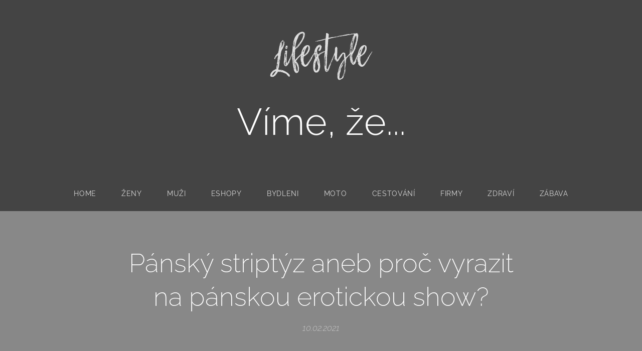

--- FILE ---
content_type: text/html; charset=UTF-8
request_url: https://www.vime-ze.cz/l/pansky-striptyz-aneb-proc-vyrazit-na-panskou-erotickou-show/
body_size: 20179
content:
<!DOCTYPE html>
<html class="no-js" prefix="og: https://ogp.me/ns#" lang="cs">
<head><link rel="preconnect" href="https://duyn491kcolsw.cloudfront.net" crossorigin><link rel="preconnect" href="https://fonts.gstatic.com" crossorigin><meta charset="utf-8"><link rel="icon" href="https://duyn491kcolsw.cloudfront.net/files/2d/2di/2div3h.svg?ph=50d34c256a" type="image/svg+xml" sizes="any"><link rel="icon" href="https://duyn491kcolsw.cloudfront.net/files/07/07f/07fzq8.svg?ph=50d34c256a" type="image/svg+xml" sizes="16x16"><link rel="icon" href="https://duyn491kcolsw.cloudfront.net/files/1j/1j3/1j3767.ico?ph=50d34c256a"><link rel="apple-touch-icon" href="https://duyn491kcolsw.cloudfront.net/files/1j/1j3/1j3767.ico?ph=50d34c256a"><link rel="icon" href="https://duyn491kcolsw.cloudfront.net/files/1j/1j3/1j3767.ico?ph=50d34c256a">
    <meta http-equiv="X-UA-Compatible" content="IE=edge">
    <title>Pánský striptýz aneb proč vyrazit na pánskou erotickou show? :: Víme že</title>
    <meta name="viewport" content="width=device-width,initial-scale=1">
    <meta name="msapplication-tap-highlight" content="no">
    
    <link href="https://duyn491kcolsw.cloudfront.net/files/0r/0rk/0rklmm.css?ph=50d34c256a" media="print" rel="stylesheet">
    <link href="https://duyn491kcolsw.cloudfront.net/files/2e/2e5/2e5qgh.css?ph=50d34c256a" media="screen and (min-width:100000em)" rel="stylesheet" data-type="cq" disabled>
    <link rel="stylesheet" href="https://duyn491kcolsw.cloudfront.net/files/41/41k/41kc5i.css?ph=50d34c256a"><link rel="stylesheet" href="https://duyn491kcolsw.cloudfront.net/files/3b/3b2/3b2e8e.css?ph=50d34c256a" media="screen and (min-width:37.5em)"><link rel="stylesheet" href="https://duyn491kcolsw.cloudfront.net/files/2m/2m4/2m4vjv.css?ph=50d34c256a" data-wnd_color_scheme_file=""><link rel="stylesheet" href="https://duyn491kcolsw.cloudfront.net/files/23/23c/23cqa3.css?ph=50d34c256a" data-wnd_color_scheme_desktop_file="" media="screen and (min-width:37.5em)" disabled=""><link rel="stylesheet" href="https://duyn491kcolsw.cloudfront.net/files/1j/1jo/1jorv9.css?ph=50d34c256a" data-wnd_additive_color_file=""><link rel="stylesheet" href="https://duyn491kcolsw.cloudfront.net/files/1b/1b1/1b1pns.css?ph=50d34c256a" data-wnd_typography_file=""><link rel="stylesheet" href="https://duyn491kcolsw.cloudfront.net/files/3z/3zn/3zn0c1.css?ph=50d34c256a" data-wnd_typography_desktop_file="" media="screen and (min-width:37.5em)" disabled=""><script>(()=>{let e=!1;const t=()=>{if(!e&&window.innerWidth>=600){for(let e=0,t=document.querySelectorAll('head > link[href*="css"][media="screen and (min-width:37.5em)"]');e<t.length;e++)t[e].removeAttribute("disabled");e=!0}};t(),window.addEventListener("resize",t),"container"in document.documentElement.style||fetch(document.querySelector('head > link[data-type="cq"]').getAttribute("href")).then((e=>{e.text().then((e=>{const t=document.createElement("style");document.head.appendChild(t),t.appendChild(document.createTextNode(e)),import("https://duyn491kcolsw.cloudfront.net/client/js.polyfill/container-query-polyfill.modern.js").then((()=>{let e=setInterval((function(){document.body&&(document.body.classList.add("cq-polyfill-loaded"),clearInterval(e))}),100)}))}))}))})()</script>
<link rel="preload stylesheet" href="https://duyn491kcolsw.cloudfront.net/files/2m/2m8/2m8msc.css?ph=50d34c256a" as="style"><meta name="description" content="Určitě jste slyšeli o fenoménu moderní doby, kterým je nepochybně striptýz. Jeho pánská či dámská varianta se stala velmi populární a každý týden se do striptýz barů vydávají stovky lidí. Není se čemu divit, protože v době plné stresu není na odpočinek prakticky žádný čas. Pánský striptýz je přitom ideální příležitostí k odreagování a užití si..."><meta name="keywords" content=""><meta name="generator" content="Webnode 2"><meta name="apple-mobile-web-app-capable" content="no"><meta name="apple-mobile-web-app-status-bar-style" content="black"><meta name="format-detection" content="telephone=no">



<meta property="og:url" content="https://vime-ze.cz/l/pansky-striptyz-aneb-proc-vyrazit-na-panskou-erotickou-show/"><meta property="og:title" content="Pánský striptýz aneb proč vyrazit na pánskou erotickou show? :: Víme že"><meta property="og:type" content="article"><meta property="og:description" content="Určitě jste slyšeli o fenoménu moderní doby, kterým je nepochybně striptýz. Jeho pánská či dámská varianta se stala velmi populární a každý týden se do striptýz barů vydávají stovky lidí. Není se čemu divit, protože v době plné stresu není na odpočinek prakticky žádný čas. Pánský striptýz je přitom ideální příležitostí k odreagování a užití si..."><meta property="og:site_name" content="Víme že"><meta property="og:image" content="https://50d34c256a.clvaw-cdnwnd.com/275322e3966613e4de9371ba3f971f19/200000118-a5873a5875/700/P%C3%A1nsk%C3%BD%20stript%C3%BDz.jpg?ph=50d34c256a"><meta property="og:article:published_time" content="2021-02-10T00:00:00+0100"><meta property="fb:app_id" content="225951590755638"><meta name="robots" content="index,follow"><link rel="canonical" href="https://www.vime-ze.cz/l/pansky-striptyz-aneb-proc-vyrazit-na-panskou-erotickou-show/"><script>window.checkAndChangeSvgColor=function(c){try{var a=document.getElementById(c);if(a){c=[["border","borderColor"],["outline","outlineColor"],["color","color"]];for(var h,b,d,f=[],e=0,m=c.length;e<m;e++)if(h=window.getComputedStyle(a)[c[e][1]].replace(/\s/g,"").match(/^rgb[a]?\(([0-9]{1,3}),([0-9]{1,3}),([0-9]{1,3})/i)){b="";for(var g=1;3>=g;g++)b+=("0"+parseInt(h[g],10).toString(16)).slice(-2);"0"===b.charAt(0)&&(d=parseInt(b.substr(0,2),16),d=Math.max(16,d),b=d.toString(16)+b.slice(-4));f.push(c[e][0]+"="+b)}if(f.length){var k=a.getAttribute("data-src"),l=k+(0>k.indexOf("?")?"?":"&")+f.join("&");a.src!=l&&(a.src=l,a.outerHTML=a.outerHTML)}}}catch(n){}};</script><script>
		window._gtmDataLayer = window._gtmDataLayer || [];
		(function(w,d,s,l,i){w[l]=w[l]||[];w[l].push({'gtm.start':new Date().getTime(),event:'gtm.js'});
		var f=d.getElementsByTagName(s)[0],j=d.createElement(s),dl=l!='dataLayer'?'&l='+l:'';
		j.async=true;j.src='https://www.googletagmanager.com/gtm.js?id='+i+dl;f.parentNode.insertBefore(j,f);})
		(window,document,'script','_gtmDataLayer','GTM-542MMSL');</script></head>
<body class="l wt-blogpost l-default l-d-none b-btn-fr b-btn-s-m b-btn-dn b-btn-bw-1 img-d-n img-t-u img-h-n line-solid b-e-ds lbox-d c-s-l   wnd-fe"><noscript>
				<iframe
				 src="https://www.googletagmanager.com/ns.html?id=GTM-542MMSL"
				 height="0"
				 width="0"
				 style="display:none;visibility:hidden"
				 >
				 </iframe>
			</noscript>

<div class="wnd-page l-page cs-gray-3 ac-none t-t-fs-m t-t-fw-l t-t-sp-n t-t-d-n t-s-fs-l t-s-fw-l t-s-sp-n t-s-d-n t-p-fs-l t-p-fw-l t-p-sp-n t-h-fs-l t-h-fw-l t-h-sp-n t-bq-fs-m t-bq-fw-l t-bq-sp-n t-bq-d-l t-btn-fw-l t-nav-fw-l t-pd-fw-l t-nav-tt-u">
    <div class="l-w t cf t-01">
        <div class="l-bg cf">
            <div class="s-bg-l">
                
                
            </div>
        </div>
        <header class="l-h cf">
            <div class="sw cf">
	<div class="sw-c cf"><section data-space="true" class="s s-hn s-hn-centered wnd-mt-classic logo-center logo-center sc-acd  sc-m wnd-w-wider  menu-spaces">
	<div class="s-w">
		<div class="s-o">

			<div class="s-bg">
                <div class="s-bg-l">
                    
                    
                </div>
			</div>
			<div class="h-w">

				<div class="n-l">
					<div class="n-l-i slogan-container">
						<div class="s-c">
							<div class="b b-l logo logo-default logo-nb raleway wnd-logo-with-text wnd-iar-2-1 logo-75 b-ls-l">
	<div class="b-l-c logo-content">
		<a class="b-l-link logo-link" href="/home/">

			

			<div class="b-l-embed logo-embed">
				<div class="b-l-embed-w logo-embed-cell">
					<embed class="b-l-embed-svg logo-svg" id="wnd_LogoBlock_102634_img" type="image/svg+xml" style="aspect-ratio:748/376;" data-src="https://duyn491kcolsw.cloudfront.net/files/0z/0ze/0zelvi.svg?ph=50d34c256a">
				<script>checkAndChangeSvgColor('wnd_LogoBlock_102634_img');window.addEventListener('resize', function(event){checkAndChangeSvgColor('wnd_LogoBlock_102634_img');}, true);</script></div>
			</div>

			<div class="b-l-br logo-br"></div>

			<div class="b-l-text logo-text-wrapper">
				<div class="b-l-text-w logo-text">
					<span class="b-l-text-c logo-text-cell">Víme, že...</span>
				</div>
			</div>

		</a>
	</div>
</div>
						</div>
					</div>

					<div class="n-l-w h-f wnd-fixed">
						<div class="s-c">
							<div class="n-l-w-i menu-nav">

	                            <div id="menu-slider">
	                                <div id="menu-block">
	                                    <nav id="menu"><div class="menu-font menu-wrapper">
	<a href="#" class="menu-close" rel="nofollow" title="Close Menu"></a>
	<ul role="menubar" aria-label="Menu" class="level-1">
		<li role="none" class="wnd-homepage">
			<a class="menu-item" role="menuitem" href="/home/"><span class="menu-item-text">Home</span></a>
			
		</li><li role="none">
			<a class="menu-item" role="menuitem" href="/zeny/"><span class="menu-item-text">Ženy</span></a>
			
		</li><li role="none">
			<a class="menu-item" role="menuitem" href="/muzi/"><span class="menu-item-text">Muži</span></a>
			
		</li><li role="none">
			<a class="menu-item" role="menuitem" href="/eshopy/"><span class="menu-item-text">Eshopy</span></a>
			
		</li><li role="none">
			<a class="menu-item" role="menuitem" href="/bydleni/"><span class="menu-item-text">Bydleni</span></a>
			
		</li><li role="none">
			<a class="menu-item" role="menuitem" href="/moto/"><span class="menu-item-text">Moto</span></a>
			
		</li><li role="none">
			<a class="menu-item" role="menuitem" href="/cestovani/"><span class="menu-item-text">Cestování</span></a>
			
		</li><li role="none">
			<a class="menu-item" role="menuitem" href="/firmy/"><span class="menu-item-text">Firmy</span></a>
			
		</li><li role="none">
			<a class="menu-item" role="menuitem" href="/zdravi/"><span class="menu-item-text">Zdraví</span></a>
			
		</li><li role="none">
			<a class="menu-item" role="menuitem" href="/zabava/"><span class="menu-item-text">Zábava</span></a>
			
		</li>
	</ul>
	<span class="more-text">Více</span>
</div></nav>
	                                </div>
	                            </div>

								<div class="cart-and-mobile">
									
									

									<div id="menu-mobile">
										<a href="#" id="menu-submit"><span></span>Menu</a>
									</div>
								</div>

							</div>
						</div>
					</div>

				</div>
			</div>
		</div>
	</div>
</section></div>
</div>
        </header>
        <main class="l-m cf">
            <div class="sw cf">
	<div class="sw-c cf"><section data-space="true" class="s s-hm s-hm-bdh s-bdh cf sc-ac  sc-m wnd-w-wider wnd-s-normal wnd-h-auto wnd-nh-m wnd-p-cc hn-centered">
    <div class="s-w cf">
	    <div class="s-o cf">
	        <div class="s-bg cf">
                <div class="s-bg-l">
                    
                    
                </div>
	        </div>
	        <div class="h-c s-c cf">
		        <div class="s-bdh-c b b-s-l b-s-r b-cs cf">
			        <div class="s-bdh-w">
			            <h1 class="s-bdh-t"><div class="ld">
	<span class="ld-c">Pánský striptýz aneb proč vyrazit na pánskou erotickou show?</span>
</div></h1>
			            <span class="s-bdh-d"><div class="ld">
	<span class="ld-c">10.02.2021</span>
</div></span>
			        </div>
		        </div>
	        </div>
	    </div>
    </div>
</section><section class="s s-basic cf sc-cs  sc-al wnd-w-wider wnd-s-normal wnd-h-auto" data-wnd_brightness="0.13" data-wnd_last_section>
	<div class="s-w cf">
		<div class="s-o s-fs cf">
			<div class="s-bg cf">
				<div class="s-bg-l">
                    
					
				</div>
			</div>
			<div class="s-c s-fs cf">
				<div class="ez cf wnd-no-cols">
	<div class="ez-c"><div class="b b-text cf">
	<div class="b-c b-text-c b-s b-s-t60 b-s-b60 b-cs cf"><p id="wnd_TextBlock_446939103_inner_0" data-wnd_is_separable="1" data-wnd_separable_index="0" data-wnd_separable_id="wnd_TextBlock_446939103" class="wnd-align-justify">Určitě jste slyšeli o fenoménu moderní doby, kterým je
nepochybně striptýz. Jeho pánská či dámská varianta se stala velmi populární a
každý týden se do striptýz barů vydávají stovky lidí. Není se čemu divit,
protože v době plné stresu není na odpočinek prakticky žádný čas. Pánský
striptýz je přitom ideální příležitostí k odreagování a užití si velkého
množství zábavy. Pohled na svalnatého a sexy striptéra se vám určitě bude
líbit, takže neváhejte a vyrazte s kamarádkami do nejbližšího baru.</p></div>
</div><div class="b-img b-img-link b b-s cf wnd-orientation-landscape wnd-type-image img-s-n" style="margin-left:15.27%;margin-right:15.27%;" id="wnd_ImageBlock_96172">
    <a class="b-img-a" title="Pánský striptýz" href="https://www.pansky-striptyz.cz/" target="_blank">
        <div class="b-img-w">
            <div class="b-img-c" style="padding-bottom:51.75%;text-align:center;">
                <picture><source type="image/webp" srcset="https://50d34c256a.clvaw-cdnwnd.com/275322e3966613e4de9371ba3f971f19/200000238-963d6963db/450/P%C3%A1nsk%C3%BD%20stript%C3%BDz.webp?ph=50d34c256a 450w, https://50d34c256a.clvaw-cdnwnd.com/275322e3966613e4de9371ba3f971f19/200000238-963d6963db/700/P%C3%A1nsk%C3%BD%20stript%C3%BDz.webp?ph=50d34c256a 700w, https://50d34c256a.clvaw-cdnwnd.com/275322e3966613e4de9371ba3f971f19/200000238-963d6963db/P%C3%A1nsk%C3%BD%20stript%C3%BDz.webp?ph=50d34c256a 827w" sizes="100vw" ><img id="wnd_ImageBlock_96172_img" src="https://50d34c256a.clvaw-cdnwnd.com/275322e3966613e4de9371ba3f971f19/200000118-a5873a5875/P%C3%A1nsk%C3%BD%20stript%C3%BDz.jpg?ph=50d34c256a" alt="Pánský striptýz" width="827" height="428" loading="lazy" style="top:0%;left:0%;width:100%;height:100%;position:absolute;" ></picture>
				</div>
            <div class="b-img-t">Pánský striptýz</div>
	    </div>
    </a>
</div><div class="b b-text cf">
	<div class="b-c b-text-c b-s b-s-t60 b-s-b60 b-cs cf"><h2 class="wnd-align-justify">Bojíte se jít sama na striptýz?</h2><p class="wnd-align-justify">I když nejsou sexuální témata v žádném případě tabu,
může se stát, že se budete sama ostýchat vyrazit do erotického baru. Tento
problém má však jednoduché řešení. Stačí vyrazit v partě několika
kamarádek na <a href="https://www.pansky-striptyz.cz/" target="_blank">pánský striptýz</a>, kdy
si vzájemně dodáte odvahy a zvednete si sebevědomí. Většina žen však nevyráží
na striptýz za erotickým potěšením, nýbrž za čistou zábavou. Pro muže je totiž
ženské nakrucování zcela přirozené, ale naopak ženám připadá vlnící se muž
celkem vtipný. Pokud se ovšem striptér ocitne na soukromé oslavě nebo rozlučce,
nepochybně se ve vás probudí i sexuální tužby.</p><h2 class="wnd-align-justify">Proč tedy jít na striptýz?</h2><p class="wnd-align-justify">Možná se vám to bude zdát zvláštní, ale většina žen chodí na
pánský striptýz kvůli hodnocení vypracovaných profesionálních tanečníků.
Striptéři jsou pro ženy nedotknutelné objekty zájmu, takže mohou veřejně
obdivovat nebo kritizovat jejich těla či pohyby. Ženy navíc v průběhu show
získávají nad striptérem určitou moc, čehož se jim v běžném životě
nedostává. Často se totiž striptér snaží uspokojit všechny erotické tužby svých
divaček.</p><h2 class="wnd-align-justify">Toužíte po soukromé show?</h2><p class="wnd-align-justify">Pokud se vám myšlenka pánského striptýzu líbí, není nic jednoduššího
než si profesionálního svalovce objednat k vám domů. Může se stát
zpestřením nudnější akce, jíž je rozlučka se svobodou, nebo narozeninovým
dárkem pro vaši nejlepší kamarádku. Na webu si vyberete striptéra přesně podle
vašich představ, vyplníte několik základních informací a ve smluveném termínu
si budete užívat pohled na vypracované tělo.</p><p class="wnd-align-justify">






</p><p class="wnd-align-justify">Láká-li vás vyrazit na pánský striptýz, tak určitě
neváhejte. Nejedná se o nic pohoršujícího, naopak si s kamarádkami užijete
spoustu skvělé zábavy a možná i trochu erotického vzrušení.</p></div>
</div></div>
</div>
			</div>
		</div>
	</div>
</section></div>
</div>
<div class="s-bdf b-s b-s-t200 b-cs " data-wnd_social_buttons="true">
	<div class="s-bdf-share b-s-b200"><div id="fb-root"></div><script src="https://connect.facebook.net/cs_CZ/sdk.js#xfbml=1&amp;version=v5.0&amp;appId=225951590755638&amp;autoLogAppEvents=1" async defer crossorigin="anonymous"></script><div style="margin-right: 20px" class="fb-share-button" data-href="https://www.vime-ze.cz/l/pansky-striptyz-aneb-proc-vyrazit-na-panskou-erotickou-show/" data-layout="button" data-size="large"><a class="fb-xfbml-parse-ignore" target="_blank" href="https://www.facebook.com/sharer/sharer.php?u=https%3A%2F%2Fwww.vime-ze.cz%2Fl%2Fpansky-striptyz-aneb-proc-vyrazit-na-panskou-erotickou-show%2F&amp;src=sdkpreparse">Share</a></div><a href="https://twitter.com/share" class="twitter-share-button" data-size="large">Tweet</a><script>window.twttr=function(t,e,r){var n,i=t.getElementsByTagName(e)[0],w=window.twttr||{};return t.getElementById(r)?w:((n=t.createElement(e)).id=r,n.src="https://platform.twitter.com/widgets.js",i.parentNode.insertBefore(n,i),w._e=[],w.ready=function(t){w._e.push(t)},w)}(document,"script","twitter-wjs");</script></div>
	<div class="s-bdf-comments"><div id="wnd-fb-comments" class="fb-comments" data-href="https://www.vime-ze.cz/l/pansky-striptyz-aneb-proc-vyrazit-na-panskou-erotickou-show/" data-numposts="5" data-colorscheme="light"></div></div>
	<div class="s-bdf-html"></div>
</div>

        </main>
        <footer class="l-f cf">
            <div class="sw cf">
	<div class="sw-c cf"><section data-wn-border-element="s-f-border" class="s s-f s-f-basic s-f-simple sc-m wnd-background-solid  wnd-w-wider wnd-s-higher">
	<div class="s-w">
		<div class="s-o">
			<div class="s-bg">
                <div class="s-bg-l" style="background-color:#616161">
                    
                    
                </div>
			</div>
			<div class="s-c s-f-l-w s-f-border">
				<div class="s-f-l b-s b-s-t0 b-s-b0">
					<div class="s-f-l-c s-f-l-c-first">
						<div class="s-f-cr"><span class="it b link">
	<span class="it-c">© 2020&nbsp;Krása a životní styl.&nbsp;Všechna práva vyhrazena.</span>
</span></div>
						<div class="s-f-sf">
                            <span class="sf b">
<span class="sf-content sf-c link">Vytvořeno službou <a href="https://www.webnode.cz/?utm_source=text&utm_medium=footer&utm_content=wnd2&utm_campaign=signature" rel="noopener nofollow" target="_blank">Webnode</a></span>
</span>
                            
                            
                            
                            
                        </div>
					</div>
					<div class="s-f-l-c s-f-l-c-last">
						<div class="s-f-lang lang-select cf">
	
</div>
					</div>
                    <div class="s-f-l-c s-f-l-c-currency">
                        <div class="s-f-ccy ccy-select cf">
	
</div>
                    </div>
				</div>
			</div>
		</div>
	</div>
</section></div>
</div>
        </footer>
    </div>
    
</div>


<script src="https://duyn491kcolsw.cloudfront.net/files/3e/3em/3eml8v.js?ph=50d34c256a" crossorigin="anonymous" type="module"></script><script>document.querySelector(".wnd-fe")&&[...document.querySelectorAll(".c")].forEach((e=>{const t=e.querySelector(".b-text:only-child");t&&""===t.querySelector(".b-text-c").innerText&&e.classList.add("column-empty")}))</script>


<script src="https://duyn491kcolsw.cloudfront.net/client.fe/js.compiled/lang.cz.2086.js?ph=50d34c256a" crossorigin="anonymous"></script><script src="https://duyn491kcolsw.cloudfront.net/client.fe/js.compiled/compiled.multi.2-2193.js?ph=50d34c256a" crossorigin="anonymous"></script><script>var wnd = wnd || {};wnd.$data = {"image_content_items":{"wnd_ThumbnailBlock_635291":{"id":"wnd_ThumbnailBlock_635291","type":"wnd.pc.ThumbnailBlock"},"wnd_Section_default_339582989":{"id":"wnd_Section_default_339582989","type":"wnd.pc.Section"},"wnd_ImageBlock_96172":{"id":"wnd_ImageBlock_96172","type":"wnd.pc.ImageBlock"},"wnd_LogoBlock_102634":{"id":"wnd_LogoBlock_102634","type":"wnd.pc.LogoBlock"},"wnd_FooterSection_footer_31658":{"id":"wnd_FooterSection_footer_31658","type":"wnd.pc.FooterSection"}},"svg_content_items":{"wnd_ImageBlock_96172":{"id":"wnd_ImageBlock_96172","type":"wnd.pc.ImageBlock"},"wnd_LogoBlock_102634":{"id":"wnd_LogoBlock_102634","type":"wnd.pc.LogoBlock"}},"content_items":[],"eshopSettings":{"ESHOP_SETTINGS_DISPLAY_PRICE_WITHOUT_VAT":false,"ESHOP_SETTINGS_DISPLAY_ADDITIONAL_VAT":false,"ESHOP_SETTINGS_DISPLAY_SHIPPING_COST":false},"project_info":{"isMultilanguage":false,"isMulticurrency":false,"eshop_tax_enabled":"1","country_code":"","contact_state":"","eshop_tax_type":"VAT","eshop_discounts":false,"graphQLURL":"https:\/\/vime-ze.cz\/servers\/graphql\/","iubendaSettings":{"cookieBarCode":"","cookiePolicyCode":"","privacyPolicyCode":"","termsAndConditionsCode":""}}};</script><script>wnd.$system = {"fileSystemType":"aws_s3","localFilesPath":"https:\/\/www.vime-ze.cz\/_files\/","awsS3FilesPath":"https:\/\/50d34c256a.clvaw-cdnwnd.com\/275322e3966613e4de9371ba3f971f19\/","staticFiles":"https:\/\/duyn491kcolsw.cloudfront.net\/files","isCms":false,"staticCDNServers":["https:\/\/duyn491kcolsw.cloudfront.net\/"],"fileUploadAllowExtension":["jpg","jpeg","jfif","png","gif","bmp","ico","svg","webp","tiff","pdf","doc","docx","ppt","pptx","pps","ppsx","odt","xls","xlsx","txt","rtf","mp3","wma","wav","ogg","amr","flac","m4a","3gp","avi","wmv","mov","mpg","mkv","mp4","mpeg","m4v","swf","gpx","stl","csv","xml","txt","dxf","dwg","iges","igs","step","stp"],"maxUserFormFileLimit":4194304,"frontendLanguage":"cz","backendLanguage":"cz","frontendLanguageId":"1","page":{"id":50000001,"identifier":"l","template":{"id":200000835,"styles":{"typography":"t-01_new","scheme":"cs-gray-3","additiveColor":"ac-none","acHeadings":false,"acSubheadings":false,"acIcons":false,"acOthers":false,"imageStyle":"img-d-n","imageHover":"img-h-n","imageTitle":"img-t-u","buttonStyle":"b-btn-fr","buttonSize":"b-btn-s-m","buttonDecoration":"b-btn-dn","buttonBorders":"b-btn-bw-1","lineStyle":"line-solid","lightboxStyle":"lbox-d","background":{"default":null},"backgroundSettings":{"default":""},"eshopGridItemStyle":"b-e-ds","eshopGridItemAlign":"b-e-c","columnSpaces":"c-s-l","layoutType":"l-default","layoutDecoration":"l-d-none","formStyle":"default","menuType":"","menuStyle":"menu-spaces","sectionWidth":"wnd-w-wider","sectionSpace":"wnd-s-normal","typoTitleSizes":"t-t-fs-m","typoTitleWeights":"t-t-fw-l","typoTitleSpacings":"t-t-sp-n","typoTitleDecorations":"t-t-d-n","typoHeadingSizes":"t-h-fs-l","typoHeadingWeights":"t-h-fw-l","typoHeadingSpacings":"t-h-sp-n","typoSubtitleSizes":"t-s-fs-l","typoSubtitleWeights":"t-s-fw-l","typoSubtitleSpacings":"t-s-sp-n","typoSubtitleDecorations":"t-s-d-n","typoParagraphSizes":"t-p-fs-l","typoParagraphWeights":"t-p-fw-l","typoParagraphSpacings":"t-p-sp-n","typoBlockquoteSizes":"t-bq-fs-m","typoBlockquoteWeights":"t-bq-fw-l","typoBlockquoteSpacings":"t-bq-sp-n","typoBlockquoteDecorations":"t-bq-d-l","buttonWeight":"t-btn-fw-l","menuWeight":"t-nav-fw-l","productWeight":"t-pd-fw-l","menuTextTransform":"t-nav-tt-u"}},"layout":"blog_detail","name":"P\u00e1nsk\u00fd stript\u00fdz aneb pro\u010d vyrazit na p\u00e1nskou erotickou show?","html_title":null,"language":"cz","langId":1,"isHomepage":false,"meta_description":null,"meta_keywords":null,"header_code":null,"footer_code":null,"styles":null,"countFormsEntries":[]},"listingsPrefix":"\/l\/","productPrefix":"\/p\/","cartPrefix":"\/cart\/","checkoutPrefix":"\/checkout\/","searchPrefix":"\/search\/","isCheckout":false,"isEshop":false,"hasBlog":true,"isProductDetail":false,"isListingDetail":true,"listing_page":{"id":200000076,"template_id":50000000,"link":"\/blog-pro-zeny\/","identifier":"pansky-striptyz-aneb-proc-vyrazit-na-panskou-erotickou-show"},"hasEshopAnalytics":false,"gTagId":null,"gAdsId":null,"format":{"be":{"DATE_TIME":{"mask":"%d.%m.%Y %H:%M","regexp":"^(((0?[1-9]|[1,2][0-9]|3[0,1])\\.(0?[1-9]|1[0-2])\\.[0-9]{1,4})(( [0-1][0-9]| 2[0-3]):[0-5][0-9])?|(([0-9]{4}(0[1-9]|1[0-2])(0[1-9]|[1,2][0-9]|3[0,1])(0[0-9]|1[0-9]|2[0-3])[0-5][0-9][0-5][0-9])))?$"},"DATE":{"mask":"%d.%m.%Y","regexp":"^((0?[1-9]|[1,2][0-9]|3[0,1])\\.(0?[1-9]|1[0-2])\\.[0-9]{1,4})$"},"CURRENCY":{"mask":{"point":",","thousands":" ","decimals":2,"mask":"%s","zerofill":true,"ignoredZerofill":true}}},"fe":{"DATE_TIME":{"mask":"%d.%m.%Y %H:%M","regexp":"^(((0?[1-9]|[1,2][0-9]|3[0,1])\\.(0?[1-9]|1[0-2])\\.[0-9]{1,4})(( [0-1][0-9]| 2[0-3]):[0-5][0-9])?|(([0-9]{4}(0[1-9]|1[0-2])(0[1-9]|[1,2][0-9]|3[0,1])(0[0-9]|1[0-9]|2[0-3])[0-5][0-9][0-5][0-9])))?$"},"DATE":{"mask":"%d.%m.%Y","regexp":"^((0?[1-9]|[1,2][0-9]|3[0,1])\\.(0?[1-9]|1[0-2])\\.[0-9]{1,4})$"},"CURRENCY":{"mask":{"point":",","thousands":" ","decimals":2,"mask":"%s","zerofill":true,"ignoredZerofill":true}}}},"e_product":null,"listing_item":{"id":200000715,"name":"P\u00e1nsk\u00fd stript\u00fdz aneb pro\u010d vyrazit na p\u00e1nskou erotickou show?","identifier":"pansky-striptyz-aneb-proc-vyrazit-na-panskou-erotickou-show","date":"20210210000000","meta_description":null,"meta_keywords":null,"html_title":null,"styles":null,"content_items":{"wnd_PerexBlock_659407":{"type":"wnd.pc.PerexBlock","id":"wnd_PerexBlock_659407","context":"page","text":"\u003Cp\u003EUr\u010dit\u011b jste sly\u0161eli o fenom\u00e9nu modern\u00ed doby, kter\u00fdm je nepochybn\u011b stript\u00fdz. Jeho p\u00e1nsk\u00e1 \u010di d\u00e1msk\u00e1 varianta se stala velmi popul\u00e1rn\u00ed a ka\u017ed\u00fd t\u00fdden se do stript\u00fdz bar\u016f vyd\u00e1vaj\u00ed stovky lid\u00ed. Nen\u00ed se \u010demu divit, proto\u017ee v dob\u011b pln\u00e9 stresu nen\u00ed na odpo\u010dinek prakticky \u017e\u00e1dn\u00fd \u010das. P\u00e1nsk\u00fd stript\u00fdz je p\u0159itom ide\u00e1ln\u00ed p\u0159\u00edle\u017eitost\u00ed k odreagov\u00e1n\u00ed a u\u017eit\u00ed si...\u003C\/p\u003E"},"wnd_ThumbnailBlock_635291":{"type":"wnd.pc.ThumbnailBlock","id":"wnd_ThumbnailBlock_635291","context":"page","style":{"background":{"default":{"default":"wnd-background-image"}},"backgroundSettings":{"default":{"default":{"id":200000118,"src":"200000118-a5873a5875\/P\u00e1nsk\u00fd stript\u00fdz.jpg","dataType":"filesystem_files","width":827,"height":428,"mediaType":"myImages","mime":"image\/jpeg","alternatives":{"image\/webp":{"id":200000238,"src":"200000238-963d6963db\/P\u00e1nsk\u00fd stript\u00fdz.webp","dataType":"filesystem_files","width":"827","height":"428","mime":"image\/webp"}}}}}},"refs":{"filesystem_files":[{"filesystem_files.id":200000118}]}},"wnd_SectionWrapper_233026":{"type":"wnd.pc.SectionWrapper","id":"wnd_SectionWrapper_233026","context":"page","content":["wnd_BlogDetailHeaderSection_blog_detail_header_496563451","wnd_Section_default_339582989"]},"wnd_BlogDetailHeaderSection_blog_detail_header_496563451":{"type":"wnd.pc.BlogDetailHeaderSection","contentIdentifier":"blog_detail_header","id":"wnd_BlogDetailHeaderSection_blog_detail_header_496563451","context":"page","content":{"default":["wnd_ListingDataBlock_141461890","wnd_ListingDataBlock_823374470"],"default_box":["wnd_ListingDataBlock_141461890","wnd_ListingDataBlock_823374470"]},"contentMap":{"wnd.pc.ListingDataBlock":{"name":"wnd_ListingDataBlock_141461890","date":"wnd_ListingDataBlock_823374470"}},"style":{"sectionColor":{"default":"sc-ac"}},"variant":{"default":"default"},"brightness":0.13},"wnd_ListingDataBlock_141461890":{"type":"wnd.pc.ListingDataBlock","id":"wnd_ListingDataBlock_141461890","context":"page","refDataType":"listing_items","refDataKey":"listing_items.name","refDataId":200000512},"wnd_ListingDataBlock_823374470":{"type":"wnd.pc.ListingDataBlock","id":"wnd_ListingDataBlock_823374470","context":"page","refDataType":"listing_items","refDataKey":"listing_items.date","refDataId":200000512},"wnd_Section_default_339582989":{"type":"wnd.pc.Section","contentIdentifier":"default","id":"wnd_Section_default_339582989","context":"page","content":{"default":["wnd_EditZone_125342562"],"default_box":["wnd_EditZone_125342562"]},"contentMap":{"wnd.pc.EditZone":{"master-01":"wnd_EditZone_125342562"}},"style":{"sectionColor":{"default":"sc-cs"},"sectionWidth":{"default":"wnd-w-wider"},"sectionSpace":{"default":"wnd-s-normal"},"sectionHeight":{"default":"wnd-h-auto"},"sectionPosition":{"default":"wnd-p-cc"}},"variant":{"default":"default"},"brightness":0.13},"wnd_EditZone_125342562":{"type":"wnd.pc.EditZone","id":"wnd_EditZone_125342562","context":"page","content":["wnd_TextBlock_446939103","wnd_ImageBlock_96172","wnd_TextBlock_65927"]},"wnd_TextBlock_446939103":{"type":"wnd.pc.TextBlock","id":"wnd_TextBlock_446939103","context":"page","code":"\u003Cp id=\u0022wnd_TextBlock_446939103_inner_0\u0022 data-wnd_is_separable=\u00221\u0022 data-wnd_separable_index=\u00220\u0022 data-wnd_separable_id=\u0022wnd_TextBlock_446939103\u0022 class=\u0022wnd-align-justify\u0022\u003EUr\u010dit\u011b jste sly\u0161eli o fenom\u00e9nu modern\u00ed doby, kter\u00fdm je\nnepochybn\u011b stript\u00fdz. Jeho p\u00e1nsk\u00e1 \u010di d\u00e1msk\u00e1 varianta se stala velmi popul\u00e1rn\u00ed a\nka\u017ed\u00fd t\u00fdden se do stript\u00fdz bar\u016f vyd\u00e1vaj\u00ed stovky lid\u00ed. Nen\u00ed se \u010demu divit,\nproto\u017ee v dob\u011b pln\u00e9 stresu nen\u00ed na odpo\u010dinek prakticky \u017e\u00e1dn\u00fd \u010das. P\u00e1nsk\u00fd\nstript\u00fdz je p\u0159itom ide\u00e1ln\u00ed p\u0159\u00edle\u017eitost\u00ed k odreagov\u00e1n\u00ed a u\u017eit\u00ed si velk\u00e9ho\nmno\u017estv\u00ed z\u00e1bavy. Pohled na svalnat\u00e9ho a sexy stript\u00e9ra se v\u00e1m ur\u010dit\u011b bude\nl\u00edbit, tak\u017ee nev\u00e1hejte a vyrazte s kamar\u00e1dkami do nejbli\u017e\u0161\u00edho baru.\u003C\/p\u003E"},"wnd_TextBlock_65927":{"id":"wnd_TextBlock_65927","context":"page","code":"\u003Ch2 class=\u0022wnd-align-justify\u0022\u003EBoj\u00edte se j\u00edt sama na stript\u00fdz?\u003C\/h2\u003E\u003Cp class=\u0022wnd-align-justify\u0022\u003EI kdy\u017e nejsou sexu\u00e1ln\u00ed t\u00e9mata v \u017e\u00e1dn\u00e9m p\u0159\u00edpad\u011b tabu,\nm\u016f\u017ee se st\u00e1t, \u017ee se budete sama ost\u00fdchat vyrazit do erotick\u00e9ho baru. Tento\nprobl\u00e9m m\u00e1 v\u0161ak jednoduch\u00e9 \u0159e\u0161en\u00ed. Sta\u010d\u00ed vyrazit v part\u011b n\u011bkolika\nkamar\u00e1dek na \u003Ca href=\u0022https:\/\/www.pansky-striptyz.cz\/\u0022 target=\u0022_blank\u0022\u003Ep\u00e1nsk\u00fd stript\u00fdz\u003C\/a\u003E, kdy\nsi vz\u00e1jemn\u011b dod\u00e1te odvahy a zvednete si sebev\u011bdom\u00ed. V\u011bt\u0161ina \u017een v\u0161ak nevyr\u00e1\u017e\u00ed\nna stript\u00fdz za erotick\u00fdm pot\u011b\u0161en\u00edm, n\u00fdbr\u017e za \u010distou z\u00e1bavou. Pro mu\u017ee je toti\u017e\n\u017eensk\u00e9 nakrucov\u00e1n\u00ed zcela p\u0159irozen\u00e9, ale naopak \u017een\u00e1m p\u0159ipad\u00e1 vln\u00edc\u00ed se mu\u017e\ncelkem vtipn\u00fd. Pokud se ov\u0161em stript\u00e9r ocitne na soukrom\u00e9 oslav\u011b nebo rozlu\u010dce,\nnepochybn\u011b se ve v\u00e1s probud\u00ed i sexu\u00e1ln\u00ed tu\u017eby.\u003C\/p\u003E\u003Ch2 class=\u0022wnd-align-justify\u0022\u003EPro\u010d tedy j\u00edt na stript\u00fdz?\u003C\/h2\u003E\u003Cp class=\u0022wnd-align-justify\u0022\u003EMo\u017en\u00e1 se v\u00e1m to bude zd\u00e1t zvl\u00e1\u0161tn\u00ed, ale v\u011bt\u0161ina \u017een chod\u00ed na\np\u00e1nsk\u00fd stript\u00fdz kv\u016fli hodnocen\u00ed vypracovan\u00fdch profesion\u00e1ln\u00edch tane\u010dn\u00edk\u016f.\nStript\u00e9\u0159i jsou pro \u017eeny nedotknuteln\u00e9 objekty z\u00e1jmu, tak\u017ee mohou ve\u0159ejn\u011b\nobdivovat nebo kritizovat jejich t\u011bla \u010di pohyby. \u017deny nav\u00edc v pr\u016fb\u011bhu show\nz\u00edsk\u00e1vaj\u00ed nad stript\u00e9rem ur\u010ditou moc, \u010deho\u017e se jim v b\u011b\u017en\u00e9m \u017eivot\u011b\nnedost\u00e1v\u00e1. \u010casto se toti\u017e stript\u00e9r sna\u017e\u00ed uspokojit v\u0161echny erotick\u00e9 tu\u017eby sv\u00fdch\ndiva\u010dek.\u003C\/p\u003E\u003Ch2 class=\u0022wnd-align-justify\u0022\u003ETou\u017e\u00edte po soukrom\u00e9 show?\u003C\/h2\u003E\u003Cp class=\u0022wnd-align-justify\u0022\u003EPokud se v\u00e1m my\u0161lenka p\u00e1nsk\u00e9ho stript\u00fdzu l\u00edb\u00ed, nen\u00ed nic jednodu\u0161\u0161\u00edho\nne\u017e si profesion\u00e1ln\u00edho svalovce objednat k v\u00e1m dom\u016f. M\u016f\u017ee se st\u00e1t\nzpest\u0159en\u00edm nudn\u011bj\u0161\u00ed akce, j\u00ed\u017e je rozlu\u010dka se svobodou, nebo narozeninov\u00fdm\nd\u00e1rkem pro va\u0161i nejlep\u0161\u00ed kamar\u00e1dku. Na webu si vyberete stript\u00e9ra p\u0159esn\u011b podle\nva\u0161ich p\u0159edstav, vypln\u00edte n\u011bkolik z\u00e1kladn\u00edch informac\u00ed a ve smluven\u00e9m term\u00ednu\nsi budete u\u017e\u00edvat pohled na vypracovan\u00e9 t\u011blo.\u003C\/p\u003E\u003Cp class=\u0022wnd-align-justify\u0022\u003E\n\n\n\n\n\n\n\u003C\/p\u003E\u003Cp class=\u0022wnd-align-justify\u0022\u003EL\u00e1k\u00e1-li v\u00e1s vyrazit na p\u00e1nsk\u00fd stript\u00fdz, tak ur\u010dit\u011b\nnev\u00e1hejte. Nejedn\u00e1 se o nic pohor\u0161uj\u00edc\u00edho, naopak si s kamar\u00e1dkami u\u017eijete\nspoustu skv\u011bl\u00e9 z\u00e1bavy a mo\u017en\u00e1 i trochu erotick\u00e9ho vzru\u0161en\u00ed.\u003C\/p\u003E","type":"wnd.pc.TextBlock"},"wnd_ImageBlock_96172":{"id":"wnd_ImageBlock_96172","context":"page","variant":"link","description":"P\u00e1nsk\u00fd stript\u00fdz","link":"https:\/\/www.pansky-striptyz.cz\/","style":{"paddingBottom":51.75,"margin":{"left":15.27,"right":15.27},"float":"","clear":"none","width":50},"shape":"img-s-n","image":{"id":200000118,"dataType":"filesystem_files","style":{"height":100,"width":100,"top":0,"left":0},"ratio":{"vertical":2,"horizontal":2},"size":{"width":827,"height":428},"src":"200000118-a5873a5875\/P\u00e1nsk\u00fd stript\u00fdz.jpg","filesystemType":"local","alternatives":{"image\/webp":{"id":200000238,"src":"200000238-963d6963db\/P\u00e1nsk\u00fd stript\u00fdz.webp","dataType":"filesystem_files","width":"827","height":"428","mime":"image\/webp"}}},"type":"wnd.pc.ImageBlock","refs":{"filesystem_files":[{"filesystem_files.id":200000118}]}}}},"feReleasedFeatures":{"dualCurrency":false,"HeurekaSatisfactionSurvey":true,"productAvailability":true},"labels":{"dualCurrency.fixedRate":"","invoicesGenerator.W2EshopInvoice.alreadyPayed":"Nepla\u0165te! - Uhrazeno","invoicesGenerator.W2EshopInvoice.amount":"Mno\u017estv\u00ed:","invoicesGenerator.W2EshopInvoice.contactInfo":"Kontaktn\u00ed informace:","invoicesGenerator.W2EshopInvoice.couponCode":"K\u00f3d kup\u00f3nu","invoicesGenerator.W2EshopInvoice.customer":"Z\u00e1kazn\u00edk:","invoicesGenerator.W2EshopInvoice.dateOfIssue":"Datum vystaven\u00ed:","invoicesGenerator.W2EshopInvoice.dateOfTaxableSupply":"Datum uskute\u010dn\u011bn\u00ed pln\u011bn\u00ed:","invoicesGenerator.W2EshopInvoice.dic":"DI\u010c:","invoicesGenerator.W2EshopInvoice.discount":"Sleva","invoicesGenerator.W2EshopInvoice.dueDate":"Datum splatnosti:","invoicesGenerator.W2EshopInvoice.email":"E-mail:","invoicesGenerator.W2EshopInvoice.filenamePrefix":"Faktura-","invoicesGenerator.W2EshopInvoice.fiscalCode":"Da\u0148ov\u00fd k\u00f3d:","invoicesGenerator.W2EshopInvoice.freeShipping":"Doprava zdarma","invoicesGenerator.W2EshopInvoice.ic":"I\u010c:","invoicesGenerator.W2EshopInvoice.invoiceNo":"Faktura \u010d\u00edslo","invoicesGenerator.W2EshopInvoice.invoiceNoTaxed":"Faktura - Da\u0148ov\u00fd doklad \u010d\u00edslo","invoicesGenerator.W2EshopInvoice.notVatPayers":"Nejsem pl\u00e1tcem DPH","invoicesGenerator.W2EshopInvoice.orderNo":"\u010c\u00edslo objedn\u00e1vky:","invoicesGenerator.W2EshopInvoice.paymentPrice":"Cena platebn\u00ed metody:","invoicesGenerator.W2EshopInvoice.pec":"PEC:","invoicesGenerator.W2EshopInvoice.phone":"Telefon:","invoicesGenerator.W2EshopInvoice.priceExTax":"Cena bez dan\u011b:","invoicesGenerator.W2EshopInvoice.priceIncludingTax":"Cena v\u010detn\u011b dan\u011b:","invoicesGenerator.W2EshopInvoice.product":"Produkt:","invoicesGenerator.W2EshopInvoice.productNr":"\u010c\u00edslo produktu:","invoicesGenerator.W2EshopInvoice.recipientCode":"K\u00f3d p\u0159\u00edjemce:","invoicesGenerator.W2EshopInvoice.shippingAddress":"Doru\u010dovac\u00ed adresa:","invoicesGenerator.W2EshopInvoice.shippingPrice":"Cena dopravy:","invoicesGenerator.W2EshopInvoice.subtotal":"Mezisou\u010det:","invoicesGenerator.W2EshopInvoice.sum":"Celkov\u00e1 cena","invoicesGenerator.W2EshopInvoice.supplier":"Dodavatel","invoicesGenerator.W2EshopInvoice.tax":"Da\u0148:","invoicesGenerator.W2EshopInvoice.total":"Celkem:","invoicesGenerator.W2EshopInvoice.web":"Web:","wnd.errorBandwidthStorage.description":"Omlouv\u00e1me se za p\u0159\u00edpadn\u00e9 komplikace. Pokud jste majitel t\u011bchto str\u00e1nek a chcete je znovu zprovoznit, p\u0159ihlaste se pros\u00edm ke sv\u00e9mu \u00fa\u010dtu.","wnd.errorBandwidthStorage.heading":"Tento web je do\u010dasn\u011b nedostupn\u00fd (nebo ve v\u00fdstavb\u011b)","wnd.es.CheckoutShippingService.correiosDeliveryWithSpecialConditions":"CEP de destino est\u00e1 sujeito a condi\u00e7\u00f5es especiais de entrega pela ECT e ser\u00e1 realizada com o acr\u00e9scimo de at\u00e9 7 (sete) dias \u00fateis ao prazo regular.","wnd.es.CheckoutShippingService.correiosWithoutHomeDelivery":"CEP de destino est\u00e1 temporariamente sem entrega domiciliar. A entrega ser\u00e1 efetuada na ag\u00eancia indicada no Aviso de Chegada que ser\u00e1 entregue no endere\u00e7o do destinat\u00e1rio","wnd.es.ProductEdit.unit.cm":"cm","wnd.es.ProductEdit.unit.floz":"fl oz","wnd.es.ProductEdit.unit.ft":"ft","wnd.es.ProductEdit.unit.ft2":"ft\u00b2","wnd.es.ProductEdit.unit.g":"g","wnd.es.ProductEdit.unit.gal":"gal","wnd.es.ProductEdit.unit.in":"in","wnd.es.ProductEdit.unit.inventoryQuantity":"ks","wnd.es.ProductEdit.unit.inventorySize":"cm","wnd.es.ProductEdit.unit.inventorySize.cm":"cm","wnd.es.ProductEdit.unit.inventorySize.inch":"in","wnd.es.ProductEdit.unit.inventoryWeight":"kg","wnd.es.ProductEdit.unit.inventoryWeight.kg":"kg","wnd.es.ProductEdit.unit.inventoryWeight.lb":"lb","wnd.es.ProductEdit.unit.l":"l","wnd.es.ProductEdit.unit.m":"m","wnd.es.ProductEdit.unit.m2":"m\u00b2","wnd.es.ProductEdit.unit.m3":"m\u00b3","wnd.es.ProductEdit.unit.mg":"mg","wnd.es.ProductEdit.unit.ml":"ml","wnd.es.ProductEdit.unit.mm":"mm","wnd.es.ProductEdit.unit.oz":"oz","wnd.es.ProductEdit.unit.pcs":"ks","wnd.es.ProductEdit.unit.pt":"pt","wnd.es.ProductEdit.unit.qt":"qt","wnd.es.ProductEdit.unit.yd":"yd","wnd.es.ProductList.inventory.outOfStock":"Vyprod\u00e1no","wnd.fe.CheckoutFi.creditCard":"Platba kartou","wnd.fe.CheckoutSelectMethodKlarnaPlaygroundItem":"{name} testovac\u00ed \u00fa\u010det","wnd.fe.CheckoutSelectMethodZasilkovnaItem.change":"Zm\u011bnit v\u00fddejn\u00ed m\u00edsto","wnd.fe.CheckoutSelectMethodZasilkovnaItem.choose":"Zvolte si v\u00fddejn\u00ed m\u00edsto","wnd.fe.CheckoutSelectMethodZasilkovnaItem.error":"Zvolte si pros\u00edm v\u00fddejn\u00ed m\u00edsto","wnd.fe.CheckoutZipField.brInvalid":"Zadejte pros\u00edm platn\u00e9 PS\u010c ve form\u00e1tu XXXXX-XXX","wnd.fe.CookieBar.message":"Tyto str\u00e1nky pou\u017e\u00edvaj\u00ed cookies k anal\u00fdze n\u00e1v\u0161t\u011bvnosti a bezpe\u010dn\u00e9mu provozov\u00e1n\u00ed str\u00e1nek. Pou\u017e\u00edv\u00e1n\u00edm str\u00e1nek vyjad\u0159ujete souhlas s na\u0161imi pravidly pro ochranu soukrom\u00ed.","wnd.fe.FeFooter.createWebsite":"Vytvo\u0159te si webov\u00e9 str\u00e1nky zdarma!","wnd.fe.FormManager.error.file.invalidExtOrCorrupted":"Tento soubor nelze nahr\u00e1t. Je bu\u010f po\u0161kozen\u00fd, nebo jeho p\u0159\u00edpona neodpov\u00edd\u00e1 form\u00e1tu souboru.","wnd.fe.FormManager.error.file.notAllowedExtension":"Soubory s p\u0159\u00edponou \u0022{EXTENSION}\u0022 nen\u00ed mo\u017en\u00e9 nahr\u00e1t.","wnd.fe.FormManager.error.file.required":"Vyberte pros\u00edm soubor pro nahr\u00e1n\u00ed.","wnd.fe.FormManager.error.file.sizeExceeded":"Maxim\u00e1ln\u00ed velikost nahr\u00e1van\u00e9ho souboru je {SIZE} MB.","wnd.fe.FormManager.error.userChangePassword":"Hesla se neshoduj\u00ed","wnd.fe.FormManager.error.userLogin.inactiveAccount":"Va\u0161e registrace je\u0161t\u011b nebyla schv\u00e1lena, nen\u00ed mo\u017en\u00e9 se p\u0159ihl\u00e1sit!","wnd.fe.FormManager.error.userLogin.invalidLogin":"Neplatn\u00e9 u\u017eivatelsk\u00e9 jm\u00e9no nebo heslo!","wnd.fe.FreeBarBlock.buttonText":"Vytvo\u0159it str\u00e1nky","wnd.fe.FreeBarBlock.longText":"Tento web je vytvo\u0159en\u00fd pomoc\u00ed Webnode. \u003Cstrong\u003EVytvo\u0159te si vlastn\u00ed str\u00e1nky\u003C\/strong\u003E zdarma je\u0161t\u011b dnes!","wnd.fe.ListingData.shortMonthName.Apr":"Dub","wnd.fe.ListingData.shortMonthName.Aug":"Srp","wnd.fe.ListingData.shortMonthName.Dec":"Pro","wnd.fe.ListingData.shortMonthName.Feb":"\u00dano","wnd.fe.ListingData.shortMonthName.Jan":"Led","wnd.fe.ListingData.shortMonthName.Jul":"\u010cvc","wnd.fe.ListingData.shortMonthName.Jun":"\u010cvn","wnd.fe.ListingData.shortMonthName.Mar":"B\u0159e","wnd.fe.ListingData.shortMonthName.May":"Kv\u011b","wnd.fe.ListingData.shortMonthName.Nov":"Lis","wnd.fe.ListingData.shortMonthName.Oct":"\u0158\u00edj","wnd.fe.ListingData.shortMonthName.Sep":"Z\u00e1\u0159","wnd.fe.ShoppingCartManager.count.between2And4":"{COUNT} polo\u017eky","wnd.fe.ShoppingCartManager.count.moreThan5":"{COUNT} polo\u017eek","wnd.fe.ShoppingCartManager.count.one":"{COUNT} polo\u017eka","wnd.fe.ShoppingCartTable.label.itemsInStock":"Pouze {COUNT} ks k dispozici skladem","wnd.fe.ShoppingCartTable.label.itemsInStock.between2And4":"Pouze {COUNT} ks k dispozici skladem","wnd.fe.ShoppingCartTable.label.itemsInStock.moreThan5":"Pouze {COUNT} ks k dispozici skladem","wnd.fe.ShoppingCartTable.label.itemsInStock.one":"Pouze {COUNT} ks k dispozici skladem","wnd.fe.ShoppingCartTable.label.outOfStock":"Vyprod\u00e1no","wnd.fe.UserBar.logOut":"Odhl\u00e1sit","wnd.pc.BlogDetailPageZone.next":"Nov\u011bj\u0161\u00ed \u010dl\u00e1nky","wnd.pc.BlogDetailPageZone.previous":"Star\u0161\u00ed \u010dl\u00e1nky","wnd.pc.ContactInfoBlock.placeholder.infoMail":"Nap\u0159. kontakt@example.com","wnd.pc.ContactInfoBlock.placeholder.infoPhone":"Nap\u0159. +420 123 456 789","wnd.pc.ContactInfoBlock.placeholder.infoText":"Nap\u0159. Otev\u0159eno denn\u011b 8:00 - 16:00","wnd.pc.CookieBar.button.advancedClose":"Zav\u0159\u00edt","wnd.pc.CookieBar.button.advancedOpen":"Otev\u0159\u00edt pokro\u010dil\u00e1 nastaven\u00ed","wnd.pc.CookieBar.button.advancedSave":"Ulo\u017eit","wnd.pc.CookieBar.link.disclosure":"Disclosure","wnd.pc.CookieBar.title.advanced":"Pokro\u010dil\u00e1 nastaven\u00ed","wnd.pc.CookieBar.title.option.functional":"Funk\u010dn\u00ed cookies","wnd.pc.CookieBar.title.option.marketing":"Marketingov\u00e9 cookies","wnd.pc.CookieBar.title.option.necessary":"Nezbytn\u00e9 kr\u00e1tkodob\u00e9 cookies","wnd.pc.CookieBar.title.option.performance":"V\u00fdkonnostn\u00ed cookies","wnd.pc.CookieBarReopenBlock.text":"Cookies","wnd.pc.FileBlock.download":"ST\u00c1HNOUT","wnd.pc.FormBlock.action.defaultMessage.text":"Formul\u00e1\u0159 byl \u00fasp\u011b\u0161n\u011b odesl\u00e1n.","wnd.pc.FormBlock.action.defaultMessage.title":"D\u011bkujeme!","wnd.pc.FormBlock.action.invisibleCaptchaInfoText":"Tato str\u00e1nka je chr\u00e1n\u011bn\u00e1 slu\u017ebou reCAPTCHA, na kterou se vztahuj\u00ed \u003Clink1\u003EZ\u00e1sady ochrany osobn\u00edch \u00fadaj\u016f\u003C\/link1\u003E a \u003Clink2\u003ESmluvn\u00ed podm\u00ednky\u003C\/link2\u003E spole\u010dnosti Google.","wnd.pc.FormBlock.action.submitBlockedDisabledBecauseSiteSecurity":"Formul\u00e1\u0159 nelze odeslat (provozovatel str\u00e1nek zablokoval va\u0161i lokalitu).","wnd.pc.FormBlock.mail.value.no":"Ne","wnd.pc.FormBlock.mail.value.yes":"Ano","wnd.pc.FreeBarBlock.longText":"wnd.pc.FreeBarBlock.longText","wnd.pc.FreeBarBlock.text":"Vytvo\u0159eno slu\u017ebou","wnd.pc.ListingDetailPageZone.next":"N\u00e1sleduj\u00edc\u00ed","wnd.pc.ListingDetailPageZone.previous":"P\u0159edchoz\u00ed","wnd.pc.ListingItemCopy.namePrefix":"Kopie z","wnd.pc.MenuBlock.closeSubmenu":"Zav\u0159\u00edt submenu","wnd.pc.MenuBlock.openSubmenu":"Otev\u0159it submenu","wnd.pc.Option.defaultText":"Dal\u0161\u00ed mo\u017enost","wnd.pc.PageCopy.namePrefix":"Kopie z","wnd.pc.PhotoGalleryBlock.placeholder.text":"Tato fotogalerie neobsahuje \u017e\u00e1dn\u00e9 obr\u00e1zky.","wnd.pc.PhotoGalleryBlock.placeholder.title":"Fotogalerie","wnd.pc.ProductAddToCartBlock.addToCart":"Do ko\u0161\u00edku","wnd.pc.ProductAvailability.in14Days":"Dostupn\u00e9 do 14 dn\u016f","wnd.pc.ProductAvailability.in3Days":"Dostupn\u00e9 do 3 dn\u016f","wnd.pc.ProductAvailability.in7Days":"Dostupn\u00e9 do 7 dn\u016f","wnd.pc.ProductAvailability.inMonth":"Dostupn\u00e9 do m\u011bs\u00edce","wnd.pc.ProductAvailability.inMoreThanMonth":"Dostupn\u00e9 za v\u00edce ne\u017e m\u011bs\u00edc","wnd.pc.ProductAvailability.inStock":"Skladem","wnd.pc.ProductGalleryBlock.placeholder.text":"V t\u00e9to galerii nejsou \u017e\u00e1dn\u00e9 produkty.","wnd.pc.ProductGalleryBlock.placeholder.title":"Galerie produktu","wnd.pc.ProductItem.button.viewDetail":"Produktov\u00e1 str\u00e1nka","wnd.pc.ProductOptionGroupBlock.notSelected":"Nem\u00e1te vybr\u00e1no","wnd.pc.ProductOutOfStockBlock.label":"Vyprod\u00e1no","wnd.pc.ProductPriceBlock.prefixText":"Cena od\u00a0","wnd.pc.ProductPriceBlock.suffixText":"","wnd.pc.ProductPriceExcludingVATBlock.USContent":"cena bez DPH","wnd.pc.ProductPriceExcludingVATBlock.content":"cena v\u010detn\u011b DPH","wnd.pc.ProductShippingInformationBlock.content":"nezahrnuje cenu dopravy","wnd.pc.ProductVATInformationBlock.content":"bez DPH {PRICE}","wnd.pc.ProductsZone.label.collections":"Kategorie","wnd.pc.ProductsZone.placeholder.noProductsInCategory":"Tato kategorie je pr\u00e1zdn\u00e1. P\u0159idejte do n\u00ed produkty, nebo zvolte jinou kategorii.","wnd.pc.ProductsZone.placeholder.text":"V e-shopu zat\u00edm nem\u00e1te \u017e\u00e1dn\u00fd produkt. Klikn\u011bte na \u0022P\u0159idat produkt\u0022.","wnd.pc.ProductsZone.placeholder.title":"Produkty","wnd.pc.ProductsZoneModel.label.allCollections":"V\u0161echny produkty","wnd.pc.SearchBlock.allListingItems":"V\u0161echny \u010dl\u00e1nky","wnd.pc.SearchBlock.allPages":"V\u0161echny str\u00e1nky","wnd.pc.SearchBlock.allProducts":"V\u0161echny produkty","wnd.pc.SearchBlock.allResults":"Zobrazit v\u0161echny v\u00fdsledky","wnd.pc.SearchBlock.iconText":"Hledat","wnd.pc.SearchBlock.inputPlaceholder":"Co hled\u00e1te?","wnd.pc.SearchBlock.matchInListingItemIdentifier":"\u010cl\u00e1nek s v\u00fdrazem \u0022{IDENTIFIER}\u0022 v URL","wnd.pc.SearchBlock.matchInPageIdentifier":"Str\u00e1nka s v\u00fdrazem \u0022{IDENTIFIER}\u0022 v URL","wnd.pc.SearchBlock.noResults":"Nic jsme nena\u0161li","wnd.pc.SearchBlock.requestError":"Chyba: Nelze zobrazit dal\u0161\u00ed v\u00fdsledky, zkuste pros\u00edm obnovit str\u00e1nku, nebo \u003Clink1\u003Eklikn\u011bte sem\u003C\/link1\u003E","wnd.pc.SearchResultsZone.emptyResult":"K tomuto hled\u00e1n\u00ed jsme nic nena\u0161li. Zkuste pros\u00edm pou\u017e\u00edt jin\u00fd v\u00fdraz.","wnd.pc.SearchResultsZone.foundProducts":"Nalezeno produkt\u016f:","wnd.pc.SearchResultsZone.listingItemsTitle":"\u010cl\u00e1nky","wnd.pc.SearchResultsZone.pagesTitle":"Str\u00e1nky","wnd.pc.SearchResultsZone.productsTitle":"Produkty","wnd.pc.SearchResultsZone.title":"V\u00fdsledky pro dotaz:","wnd.pc.SectionMsg.name.eshopCategories":"Kategorie","wnd.pc.ShoppingCartTable.label.checkout":"Objednat","wnd.pc.ShoppingCartTable.label.checkoutDisabled":"Objedn\u00e1vku nelze dokon\u010dit (nejsou dostupn\u00e9 \u017e\u00e1dn\u00e9 dopravn\u00ed nebo platebn\u00ed metody).","wnd.pc.ShoppingCartTable.label.checkoutDisabledBecauseSiteSecurity":"Objedn\u00e1vku nelze dokon\u010dit (provozovatel e-shopu zablokoval va\u0161i lokalitu).","wnd.pc.ShoppingCartTable.label.continue":"Pokra\u010dovat v n\u00e1kupu","wnd.pc.ShoppingCartTable.label.delete":"Smazat","wnd.pc.ShoppingCartTable.label.item":"Produkt","wnd.pc.ShoppingCartTable.label.price":"Cena","wnd.pc.ShoppingCartTable.label.quantity":"Mno\u017estv\u00ed","wnd.pc.ShoppingCartTable.label.sum":"Celkem","wnd.pc.ShoppingCartTable.label.totalPrice":"Celkem","wnd.pc.ShoppingCartTable.placeholder.text":"Vy to ale m\u016f\u017eete zm\u011bnit. Vyberte si z na\u0161\u00ed nab\u00eddky.","wnd.pc.ShoppingCartTable.placeholder.title":"V\u00e1\u0161 ko\u0161\u00edk je pr\u00e1zdn\u00fd.","wnd.pc.ShoppingCartTotalPriceExcludingVATBlock.label":"bez DPH","wnd.pc.ShoppingCartTotalPriceInformationBlock.label":"Nezahrnuje cenu dopravy","wnd.pc.ShoppingCartTotalPriceWithVATBlock.label":"v\u010detn\u011b DPH","wnd.pc.ShoppingCartTotalVATBlock.label":"DPH {RATE} %","wnd.pc.SystemFooterBlock.poweredByWebnode":"Vytvo\u0159eno slu\u017ebou {START_LINK}Webnode{END_LINK}","wnd.pc.UserBar.logoutText":"Odhl\u00e1sit se","wnd.pc.UserChangePasswordFormBlock.invalidRecoveryUrl":"Platnost odkazu, kter\u00fd v\u00e1m umo\u017en\u00ed zm\u011bnit heslo, ji\u017e vypr\u0161ela. Pokud chcete zaslat nov\u00fd odkaz, pokra\u010dujte pros\u00edm na str\u00e1nku {START_LINK}Zapomenut\u00e9 heslo{END_LINK}","wnd.pc.UserRecoveryFormBlock.action.defaultMessage.text":"Na va\u0161i e-mailovou adresu jsme zaslali zpr\u00e1vu s odkazem, kter\u00fd v\u00e1m umo\u017en\u00ed zm\u011bnit heslo. Pokud v\u00e1m zpr\u00e1va nep\u0159i\u0161la, zkontrolujte pros\u00edm nevy\u017e\u00e1danou po\u0161tu.","wnd.pc.UserRecoveryFormBlock.action.defaultMessage.title":"Po\u017eadavek na zm\u011bnu hesla byl odesl\u00e1n.","wnd.pc.UserRegistrationFormBlock.action.defaultMessage.text":"Va\u0161e registrace nyn\u00ed \u010dek\u00e1 na schv\u00e1len\u00ed a nen\u00ed mo\u017en\u00e9 se na str\u00e1nk\u00e1ch p\u0159ihl\u00e1sit. Jakmile v\u00e1m registraci schv\u00e1l\u00edme, za\u0161leme v\u00e1m e-mailovou zpr\u00e1vu.","wnd.pc.UserRegistrationFormBlock.action.defaultMessage.title":"D\u011bkujeme za registraci na na\u0161ich str\u00e1nk\u00e1ch.","wnd.pc.UserRegistrationFormBlock.action.successfulRegistrationMessage.text":"Va\u0161e registrace prob\u011bhla v po\u0159\u00e1dku. Nyn\u00ed se m\u016f\u017eete p\u0159ihl\u00e1sit k zam\u010den\u00fdm str\u00e1nk\u00e1m tohoto webu.","wnd.pm.AddNewPagePattern.onlineStore":"Internetov\u00fd obchod","wnd.ps.CookieBarSettingsForm.default.advancedMainText":"Zde m\u016f\u017eete upravit sv\u00e9 preference ohledn\u011b cookies. N\u00e1sleduj\u00edc\u00ed kategorie m\u016f\u017eete povolit \u010di zak\u00e1zat a sv\u016fj v\u00fdb\u011br ulo\u017eit.","wnd.ps.CookieBarSettingsForm.default.captionAcceptAll":"P\u0159ijmout v\u0161e","wnd.ps.CookieBarSettingsForm.default.captionAcceptNecessary":"P\u0159ijmout nezbytn\u00e9","wnd.ps.CookieBarSettingsForm.default.mainText":"Pou\u017e\u00edv\u00e1me cookies, abychom zajistili spr\u00e1vn\u00e9 fungov\u00e1n\u00ed a bezpe\u010dnost na\u0161ich str\u00e1nek. T\u00edm v\u00e1m m\u016f\u017eeme zajistit tu nejlep\u0161\u00ed zku\u0161enost p\u0159i jejich n\u00e1v\u0161t\u011bv\u011b.","wnd.template.checkoutSubTitle":"Choose your billing frequency and preferred payment method","wnd.templates.next":"N\u00e1sleduj\u00edc\u00ed","wnd.templates.prev":"P\u0159edchoz\u00ed","wnd.templates.readMore":"\u010c\u00edst d\u00e1le"},"fontSubset":null};</script><script>wnd.trackerConfig = {
					events: {"error":{"name":"Error"},"publish":{"name":"Publish page"},"open_premium_popup":{"name":"Open premium popup"},"publish_from_premium_popup":{"name":"Publish from premium content popup"},"upgrade_your_plan":{"name":"Upgrade your plan"},"ml_lock_page":{"name":"Lock access to page"},"ml_unlock_page":{"name":"Unlock access to page"},"ml_start_add_page_member_area":{"name":"Start - add page Member Area"},"ml_end_add_page_member_area":{"name":"End - add page Member Area"},"ml_show_activation_popup":{"name":"Show activation popup"},"ml_activation":{"name":"Member Login Activation"},"ml_deactivation":{"name":"Member Login Deactivation"},"ml_enable_require_approval":{"name":"Enable approve registration manually"},"ml_disable_require_approval":{"name":"Disable approve registration manually"},"ml_fe_member_registration":{"name":"Member Registration on FE"},"ml_fe_member_login":{"name":"Login Member"},"ml_fe_member_recovery":{"name":"Sent recovery email"},"ml_fe_member_change_password":{"name":"Change Password"},"undoredo_click_undo":{"name":"Undo\/Redo - click Undo"},"undoredo_click_redo":{"name":"Undo\/Redo - click Redo"},"add_page":{"name":"Page adding completed"},"change_page_order":{"name":"Change of page order"},"delete_page":{"name":"Page deleted"},"background_options_change":{"name":"Background setting completed"},"add_content":{"name":"Content adding completed"},"delete_content":{"name":"Content deleting completed"},"change_text":{"name":"Editing of text completed"},"add_image":{"name":"Image adding completed"},"add_photo":{"name":"Adding photo to galery completed"},"change_logo":{"name":"Logo changing completed"},"open_pages":{"name":"Open Pages"},"show_page_cms":{"name":"Show Page - CMS"},"new_section":{"name":"New section completed"},"delete_section":{"name":"Section deleting completed"},"add_video":{"name":"Video adding completed"},"add_maps":{"name":"Maps adding completed"},"add_button":{"name":"Button adding completed"},"add_file":{"name":"File adding completed"},"add_hr":{"name":"Horizontal line adding completed"},"delete_cell":{"name":"Cell deleting completed"},"delete_microtemplate":{"name":"Microtemplate deleting completed"},"add_blog_page":{"name":"Blog page adding completed"},"new_blog_post":{"name":"New blog post created"},"new_blog_recent_posts":{"name":"Blog recent posts list created"},"e_show_products_popup":{"name":"Show products popup"},"e_show_add_product":{"name":"Show add product popup"},"e_show_edit_product":{"name":"Show edit product popup"},"e_show_collections_popup":{"name":"Show collections manager popup"},"e_show_eshop_settings":{"name":"Show eshop settings popup"},"e_add_product":{"name":"Add product"},"e_edit_product":{"name":"Edit product"},"e_remove_product":{"name":"Remove product"},"e_bulk_show":{"name":"Bulk show products"},"e_bulk_hide":{"name":"Bulk hide products"},"e_bulk_remove":{"name":"Bulk remove products"},"e_move_product":{"name":"Order products"},"e_add_collection":{"name":"Add collection"},"e_rename_collection":{"name":"Rename collection"},"e_remove_collection":{"name":"Remove collection"},"e_add_product_to_collection":{"name":"Assign product to collection"},"e_remove_product_from_collection":{"name":"Unassign product from collection"},"e_move_collection":{"name":"Order collections"},"e_add_products_page":{"name":"Add products page"},"e_add_procucts_section":{"name":"Add products list section"},"e_add_products_content":{"name":"Add products list content block"},"e_change_products_zone_style":{"name":"Change style in products list"},"e_change_products_zone_collection":{"name":"Change collection in products list"},"e_show_products_zone_collection_filter":{"name":"Show collection filter in products list"},"e_hide_products_zone_collection_filter":{"name":"Hide collection filter in products list"},"e_show_product_detail_page":{"name":"Show product detail page"},"e_add_to_cart":{"name":"Add product to cart"},"e_remove_from_cart":{"name":"Remove product from cart"},"e_checkout_step":{"name":"From cart to checkout"},"e_finish_checkout":{"name":"Finish order"},"welcome_window_play_video":{"name":"Welcome window - play video"},"e_import_file":{"name":"Eshop - products import - file info"},"e_import_upload_time":{"name":"Eshop - products import - upload file duration"},"e_import_result":{"name":"Eshop - products import result"},"e_import_error":{"name":"Eshop - products import - errors"},"e_promo_blogpost":{"name":"Eshop promo - blogpost"},"e_promo_activate":{"name":"Eshop promo - activate"},"e_settings_activate":{"name":"Online store - activate"},"e_promo_hide":{"name":"Eshop promo - close"},"e_activation_popup_step":{"name":"Eshop activation popup - step"},"e_activation_popup_activate":{"name":"Eshop activation popup - activate"},"e_activation_popup_hide":{"name":"Eshop activation popup - close"},"e_deactivation":{"name":"Eshop deactivation"},"e_reactivation":{"name":"Eshop reactivation"},"e_variant_create_first":{"name":"Eshop - variants - add first variant"},"e_variant_add_option_row":{"name":"Eshop - variants - add option row"},"e_variant_remove_option_row":{"name":"Eshop - variants - remove option row"},"e_variant_activate_edit":{"name":"Eshop - variants - activate edit"},"e_variant_deactivate_edit":{"name":"Eshop - variants - deactivate edit"},"move_block_popup":{"name":"Move block - show popup"},"move_block_start":{"name":"Move block - start"},"publish_window":{"name":"Publish window"},"welcome_window_video":{"name":"Video welcome window"},"ai_assistant_aisection_popup_promo_show":{"name":"AI Assistant - show AI section Promo\/Purchase popup (Upgrade Needed)"},"ai_assistant_aisection_popup_promo_close":{"name":"AI Assistant - close AI section Promo\/Purchase popup (Upgrade Needed)"},"ai_assistant_aisection_popup_promo_submit":{"name":"AI Assistant - submit AI section Promo\/Purchase popup (Upgrade Needed)"},"ai_assistant_aisection_popup_promo_trial_show":{"name":"AI Assistant - show AI section Promo\/Purchase popup (Free Trial Offered)"},"ai_assistant_aisection_popup_promo_trial_close":{"name":"AI Assistant - close AI section Promo\/Purchase popup (Free Trial Offered)"},"ai_assistant_aisection_popup_promo_trial_submit":{"name":"AI Assistant - submit AI section Promo\/Purchase popup (Free Trial Offered)"},"ai_assistant_aisection_popup_prompt_show":{"name":"AI Assistant - show AI section Prompt popup"},"ai_assistant_aisection_popup_prompt_submit":{"name":"AI Assistant - submit AI section Prompt popup"},"ai_assistant_aisection_popup_prompt_close":{"name":"AI Assistant - close AI section Prompt popup"},"ai_assistant_aisection_popup_error_show":{"name":"AI Assistant - show AI section Error popup"},"ai_assistant_aitext_popup_promo_show":{"name":"AI Assistant - show AI text Promo\/Purchase popup (Upgrade Needed)"},"ai_assistant_aitext_popup_promo_close":{"name":"AI Assistant - close AI text Promo\/Purchase popup (Upgrade Needed)"},"ai_assistant_aitext_popup_promo_submit":{"name":"AI Assistant - submit AI text Promo\/Purchase popup (Upgrade Needed)"},"ai_assistant_aitext_popup_promo_trial_show":{"name":"AI Assistant - show AI text Promo\/Purchase popup (Free Trial Offered)"},"ai_assistant_aitext_popup_promo_trial_close":{"name":"AI Assistant - close AI text Promo\/Purchase popup (Free Trial Offered)"},"ai_assistant_aitext_popup_promo_trial_submit":{"name":"AI Assistant - submit AI text Promo\/Purchase popup (Free Trial Offered)"},"ai_assistant_aitext_popup_prompt_show":{"name":"AI Assistant - show AI text Prompt popup"},"ai_assistant_aitext_popup_prompt_submit":{"name":"AI Assistant - submit AI text Prompt popup"},"ai_assistant_aitext_popup_prompt_close":{"name":"AI Assistant - close AI text Prompt popup"},"ai_assistant_aitext_popup_error_show":{"name":"AI Assistant - show AI text Error popup"},"ai_assistant_aiedittext_popup_promo_show":{"name":"AI Assistant - show AI edit text Promo\/Purchase popup (Upgrade Needed)"},"ai_assistant_aiedittext_popup_promo_close":{"name":"AI Assistant - close AI edit text Promo\/Purchase popup (Upgrade Needed)"},"ai_assistant_aiedittext_popup_promo_submit":{"name":"AI Assistant - submit AI edit text Promo\/Purchase popup (Upgrade Needed)"},"ai_assistant_aiedittext_popup_promo_trial_show":{"name":"AI Assistant - show AI edit text Promo\/Purchase popup (Free Trial Offered)"},"ai_assistant_aiedittext_popup_promo_trial_close":{"name":"AI Assistant - close AI edit text Promo\/Purchase popup (Free Trial Offered)"},"ai_assistant_aiedittext_popup_promo_trial_submit":{"name":"AI Assistant - submit AI edit text Promo\/Purchase popup (Free Trial Offered)"},"ai_assistant_aiedittext_submit":{"name":"AI Assistant - submit AI edit text action"},"ai_assistant_aiedittext_popup_error_show":{"name":"AI Assistant - show AI edit text Error popup"},"ai_assistant_aipage_popup_promo_show":{"name":"AI Assistant - show AI page Promo\/Purchase popup (Upgrade Needed)"},"ai_assistant_aipage_popup_promo_close":{"name":"AI Assistant - close AI page Promo\/Purchase popup (Upgrade Needed)"},"ai_assistant_aipage_popup_promo_submit":{"name":"AI Assistant - submit AI page Promo\/Purchase popup (Upgrade Needed)"},"ai_assistant_aipage_popup_promo_trial_show":{"name":"AI Assistant - show AI page Promo\/Purchase popup (Free Trial Offered)"},"ai_assistant_aipage_popup_promo_trial_close":{"name":"AI Assistant - close AI page Promo\/Purchase popup (Free Trial Offered)"},"ai_assistant_aipage_popup_promo_trial_submit":{"name":"AI Assistant - submit AI page Promo\/Purchase popup (Free Trial Offered)"},"ai_assistant_aipage_popup_prompt_show":{"name":"AI Assistant - show AI page Prompt popup"},"ai_assistant_aipage_popup_prompt_submit":{"name":"AI Assistant - submit AI page Prompt popup"},"ai_assistant_aipage_popup_prompt_close":{"name":"AI Assistant - close AI page Prompt popup"},"ai_assistant_aipage_popup_error_show":{"name":"AI Assistant - show AI page Error popup"},"ai_assistant_aiblogpost_popup_promo_show":{"name":"AI Assistant - show AI blog post Promo\/Purchase popup (Upgrade Needed)"},"ai_assistant_aiblogpost_popup_promo_close":{"name":"AI Assistant - close AI blog post Promo\/Purchase popup (Upgrade Needed)"},"ai_assistant_aiblogpost_popup_promo_submit":{"name":"AI Assistant - submit AI blog post Promo\/Purchase popup (Upgrade Needed)"},"ai_assistant_aiblogpost_popup_promo_trial_show":{"name":"AI Assistant - show AI blog post Promo\/Purchase popup (Free Trial Offered)"},"ai_assistant_aiblogpost_popup_promo_trial_close":{"name":"AI Assistant - close AI blog post Promo\/Purchase popup (Free Trial Offered)"},"ai_assistant_aiblogpost_popup_promo_trial_submit":{"name":"AI Assistant - submit AI blog post Promo\/Purchase popup (Free Trial Offered)"},"ai_assistant_aiblogpost_popup_prompt_show":{"name":"AI Assistant - show AI blog post Prompt popup"},"ai_assistant_aiblogpost_popup_prompt_submit":{"name":"AI Assistant - submit AI blog post Prompt popup"},"ai_assistant_aiblogpost_popup_prompt_close":{"name":"AI Assistant - close AI blog post Prompt popup"},"ai_assistant_aiblogpost_popup_error_show":{"name":"AI Assistant - show AI blog post Error popup"},"ai_assistant_trial_used":{"name":"AI Assistant - free trial attempt used"},"ai_agent_trigger_show":{"name":"AI Agent - show trigger button"},"ai_agent_widget_open":{"name":"AI Agent - open widget"},"ai_agent_widget_close":{"name":"AI Agent - close widget"},"ai_agent_widget_submit":{"name":"AI Agent - submit message"},"ai_agent_conversation":{"name":"AI Agent - conversation"},"ai_agent_error":{"name":"AI Agent - error"},"cookiebar_accept_all":{"name":"User accepted all cookies"},"cookiebar_accept_necessary":{"name":"User accepted necessary cookies"},"publish_popup_promo_banner_show":{"name":"Promo Banner in Publish Popup:"}},
					data: {"user":{"u":0,"p":38863088,"lc":"CZ","t":"1"},"action":{"identifier":"","name":"","category":"project","platform":"WND2","version":"2-2193_2-2193"},"browser":{"url":"https:\/\/www.vime-ze.cz\/l\/pansky-striptyz-aneb-proc-vyrazit-na-panskou-erotickou-show\/","ua":"Mozilla\/5.0 (Macintosh; Intel Mac OS X 10_15_7) AppleWebKit\/537.36 (KHTML, like Gecko) Chrome\/131.0.0.0 Safari\/537.36; ClaudeBot\/1.0; +claudebot@anthropic.com)","referer_url":"","resolution":"","ip":"13.59.33.229"}},
					urlPrefix: "https://events.webnode.com/projects/-/events/",
					collection: "PROD",
				}</script></body>
</html>


--- FILE ---
content_type: image/svg+xml
request_url: https://duyn491kcolsw.cloudfront.net/files/0z/0ze/0zelvi.svg?ph=50d34c256a&border=9f9f9f&outline=cccccc&color=dddddd
body_size: 70618
content:
<svg xmlns="http://www.w3.org/2000/svg" width="748px" height="376px" viewBox="0 0 748 376"><path d="M53.1,270.8c-0.2,0-0.4,0.2-0.5,0.3C52.8,271.1,53,271,53.1,270.8z"/><path d="M59.5,306.3l-0.3,0.3C59.3,306.6,59.4,306.5,59.5,306.3C59.5,306.3,59.5,306.3,59.5,306.3z"/><path d="M93,301.7c-0.7,0.2-0.5,0.5,0.3,1c0.2-0.7,0.5-0.8,1-0.5c0.6,0.3,1.3,0.4,2,0.2c-0.2-0.7-0.6-1-1.2-1
	c-0.6-0.1-1.2-0.4-1.5-1c0.2,0.5,0,1-0.4,1.2C93.2,301.6,93.1,301.7,93,301.7z"/><path d="M82.1,299.7c0-0.2,0.1-0.3,0.2-0.3c0,0,0.1,0,0.1,0v-0.3c-0.4-0.2-0.6-0.5-0.5-0.8c0.1-0.3-0.1-0.6-0.5-0.8l-0.3,0.3
	c0.4,0.3,0.6,0.7,0.7,1.2C81.8,299.2,81.9,299.5,82.1,299.7z"/><path d="M55.3,251.9c0-0.2-0.1-0.3-0.1-0.5C55.2,251.6,55.2,251.7,55.3,251.9z"/><path d="M42.4,195.2C42.4,195.2,42.4,195.2,42.4,195.2C42.4,195.2,42.4,195.2,42.4,195.2L42.4,195.2z"/><path d="M77.3,107.2c0.1-0.1,0.2-0.2,0.3-0.3C77.4,106.9,77.3,107,77.3,107.2z"/><path d="M50,195.4c0,0,0,0.1,0,0.1C50,195.5,50,195.5,50,195.4z"/><path d="M44,194.6l-1-1c0.2,0.7,0.2,1-0.2,1.1c-0.3,0.1-0.5,0.1-0.5-0.2c-0.4,0.2-0.5,0.4-0.2,0.5c0.1,0,0.2,0.1,0.2,0.2
	C43.5,195.2,44,195,44,194.6z"/><path d="M77.1,107.4c-0.2,0.3-0.2,0.7-0.2,1h0.7C77.2,108.3,77,107.8,77.1,107.4z"/><path d="M55.8,173.2l0.7-0.7c-0.3,0-0.6,0.2-0.7,0.5C55.8,173.1,55.8,173.1,55.8,173.2z"/><path d="M77.1,107.4c0-0.1,0.1-0.2,0.1-0.3C77.2,107.2,77.1,107.3,77.1,107.4z"/><path d="M68,151.8c0.2,0.3,0.3,0.6,0.3,1c0-0.3,0-0.7-0.2-1C68.1,151.6,68,151.6,68,151.8z"/><path d="M78.5,103.2l-0.3-0.3c-0.2,0.1-0.2,0.4-0.1,0.6c0,0,0.1,0.1,0.1,0.1C78.4,103.5,78.5,103.4,78.5,103.2
	C78.5,103.2,78.5,103.2,78.5,103.2z"/><path d="M76.2,235.3c0-0.5,0.1-0.9,0.3-1.3h-0.7v0.7C75.9,234.9,76,235.1,76.2,235.3z"/><path d="M56.8,172.2l-0.3,0.3C56.7,172.6,56.8,172.4,56.8,172.2C56.8,172.3,56.8,172.2,56.8,172.2z"/><path d="M111.1,101.6L111.1,101.6C110.9,101.4,110.9,101.4,111.1,101.6z"/><path d="M100.4,131.1c0,0.1,0.1,0.2,0.1,0.3C100.5,131.3,100.4,131.2,100.4,131.1z"/><path d="M68.5,275.7C68.5,275.7,68.4,275.7,68.5,275.7c0,0.1,0.1,0.2,0.2,0.3C68.7,275.8,68.6,275.7,68.5,275.7z"/><path d="M47.5,323c0.1,0,0.2-0.1,0.2-0.3h-0.3C47.3,322.9,47.4,323,47.5,323z"/><path d="M93.5,108.2c0,0,0-0.1-0.1-0.1C93.4,108.2,93.5,108.2,93.5,108.2z"/><path d="M102.2,98.3c-0.1-0.1-0.2-0.3-0.3-0.5c0,0.1-0.1,0.1-0.1,0.2C101.8,98.1,101.9,98.2,102.2,98.3
	C102.1,98.3,102.2,98.3,102.2,98.3z"/><path d="M93.5,109.4c0.1,0.4,0.4,0.6,0.8,0.3c-0.4-0.4-0.5-1.1-0.3-1.6c-0.1,0.1-0.3,0.1-0.4,0.1c0,0.1,0.1,0.1,0.1,0.2
	C93.4,108.7,93.3,109.1,93.5,109.4z"/><path d="M77.2,107.2L77.2,107.2L77.2,107.2z"/><path d="M92.8,111.7c0.1-0.2-0.1-0.3-0.5-0.3c0,0.3-0.1,0.5-0.3,0.7C92.4,112.1,92.7,112,92.8,111.7z"/><path d="M50.6,196.5c-0.2-0.3-0.5-0.6-0.6-1c0,0.2-0.1,0.4-0.2,0.5C49.4,196.4,49.7,196.5,50.6,196.5z"/><path d="M58.2,242.9c-0.2,0.2-0.2,0.3,0,0.3V242.9z"/><path d="M146.9,317.8c-1.2-1.7-2.8-3-4.6-3.9c-0.9-2.2-3.6-4.9-8.1-8.2c-4.7-3.4-9.7-6.6-14.8-9.4c-4.9-2.7-10-5.2-15.1-7.4
	c-4.7-2-7.7-3-9-3c-0.8,0-1.5,0.3-2,1v-1c0.2,0,0.3-0.1,0.3-0.3c0,0,0-0.1,0-0.1c-1.3-1.1-3-1.5-4.6-1c-0.2,0.7-0.2,0.9,0.2,0.8
	c0.3-0.1,0.4,0.1,0.2,0.5c-0.2,0-0.3,0.1-0.3,0.2c0,0.1-0.2,0.2-0.7,0.2c0-0.3,0-0.6,0.2-0.8c0.1-0.1-0.1-0.2-0.5-0.2
	c0,0.3-0.2,0.6-0.5,0.7c-0.1,0-0.1,0-0.2,0c-0.4-0.7-0.3-1,0.3-1c0.7,0,0.9-0.2,0.7-0.7c-1.5-0.4-2.2-0.3-2,0.3
	c-0.4,0.1-0.7-0.2-0.8-0.5c-0.1-0.3-0.4-0.4-0.8-0.2c-0.4,0.4-0.5,0.7-0.2,0.7h-0.2c-0.2,0-0.3-0.2-0.3-0.7
	c-0.2,0.4-0.5,0.6-0.8,0.5c-0.4-0.1-0.8-0.2-1.2-0.2c0.2,0,0.4-0.2,0.5-0.5c0.1-0.3,0.1-0.5-0.2-0.5c-1.3,1.3-1.5,2.2-0.7,2.6
	c-0.4,0-0.5,0.1-0.3,0.3c-0.2-0.2-0.4-0.3-0.7-0.2c-0.2,0.1-0.5,0-0.7-0.2c0.4-0.2,0.7-0.5,0.7-0.8c0-0.4,0.1-0.8,0.3-1.2
	c-0.5,0.1-0.9-0.1-1.3-0.3c-0.4,0.4-0.4,0.6,0.2,0.5c0.5-0.1,0.8,0.1,0.8,0.5c-0.4,0.4-0.7,0.6-0.8,0.3c-0.1-0.2-0.4-0.3-0.8-0.3
	c0-0.2,0.1-0.3,0.2-0.3c0.1,0,0.1-0.2-0.2-0.7c-0.4,0.2-0.9,0.3-1.3,0.2c-0.4-0.1-0.7,0.1-0.7,0.5l1.6,1c-0.2,0.2-0.2,0.5,0,1
	c0.2,0.4,0.1,0.7-0.3,0.7c-0.3,0-0.6-0.2-0.7-0.5c0-0.1,0-0.1,0-0.2c0.7,0,0.8-0.1,0.5-0.3c-0.3-0.2-0.5-0.6-0.5-1
	c-0.9,0.2-1.3-0.1-1.3-0.8c0-0.8-0.3-0.8-1-0.2c0-0.3,0-0.6,0.2-0.8c0.1-0.1-0.1-0.3-0.5-0.5c0.3-0.2,0.8-0.3,1.2-0.2
	c0.3,0.1,0.5,0,0.5-0.5h-1.6c-0.2,0.9-0.5,1.3-0.8,1.2c-0.3-0.1-0.3-0.4,0.2-0.8c-0.4-0.2-0.6-0.2-0.5,0.2c0.1,0.3-0.1,0.5-0.5,0.5
	c-0.4-0.4-0.5-0.7-0.3-0.8c0.2-0.1,0.2-0.5,0-1.2c-0.2,0-0.3,0.2-0.3,0.7c-0.2-0.2-0.8-0.3-1.6-0.2c-0.9,0.1-1.3,0.4-1.3,0.8
	c0.5,0.2,0.8,0.3,1.2,0.4c-0.2,0-0.3,0.2-0.4,0.4c-0.1,0.6-0.4,1.1-0.8,1.5c0-0.9-0.1-1.4-0.3-1.5c-0.2-0.1-0.1-0.3,0.3-0.5
	c-0.2,0-0.3-0.2-0.3-0.7c-0.5-0.2-1.1-0.2-1.5,0.2c-0.3,0.3-0.7,0.3-1.2-0.2c0.4-0.4,0.6-1,0.3-1.5c-0.2-0.5-0.3-1-0.3-1.5
	c0.4,0,0.7,0.1,0.7,0.2c0,0.1,0.1,0.2,0.3,0.2c-0.4-0.7-0.5-1.2-0.2-1.5c0.3-0.3,0.3-0.7-0.2-1.1c0.9,0.2,1.1,0.1,0.7-0.3
	c-0.4-0.4-0.4-0.8,0-1c0,0.1,0,0.2,0.1,0.3c-0.1-0.5,0-1,0.3-1.4c0.4-0.8,0.3-0.9-0.3-0.5c0.2-0.4,0.2-0.7-0.2-0.8
	c-0.3-0.1-0.3-0.3,0.2-0.5c0.2,0,0.3,0.1,0.3,0.3c0,0,0,0,0,0.1c0,0.2,0.1,0.3,0.2,0.3c0,0,0.1,0,0.1,0c0-1.2,0.4-2.3,1-3.3
	c0.7-1.1,0.7-2,0-2.6c1.3-0.9,1.5-1.9,0.7-3c0,0.7-0.2,1-0.7,1c0.3-0.6,0.6-1.2,0.8-1.8c0.1-0.3,0.3-0.8,0.5-1.5
	c0,0.9,0.2,1.3,0.7,1.3c0-1.3-0.2-2-0.7-2c0.9-0.9,1.3-2.1,1.3-3.3c-1.1,0-1.6-0.2-1.6-0.7c0.4,0.4,0.6,0.5,0.5,0.3
	c-0.1-0.2-0.1-0.3,0.2-0.3c0.5-0.1,0.9,0.1,1.3,0.3v-2.1c0-0.6-0.1-1.2-0.3-1.8c0.2,0.4,0.4,0.1,0.5-1.2c0.2-0.9,0-1.7-0.5-2.5
	c1.1,0,1.6-0.6,1.5-1.8c-0.1-1.2,0.1-2.4,0.5-3.5c-0.4,0.4-0.7,0.4-0.7,0v-1.3c-0.4-0.4-0.7-0.5-0.8-0.2c-0.1,0.3-0.3,0.3-0.5-0.2
	l0.7-0.7c0,0.3-0.1,0.5-0.3,0.7c1-0.3,1.8-1,2.3-2c-0.4,0-0.4-0.2,0-0.7c-0.4-0.2-0.7-0.2-0.7,0.2c0,0.3-0.1,0.3-0.3-0.2
	c0.1-0.5,0.6-0.8,1.1-0.7c0.1,0,0.2,0,0.2,0.1l-0.3-1.3c-0.5,0-1,0.1-1.5,0.3c-0.5,0.2-0.8-0.1-0.8-1c0.9,0.4,1.3,0.5,1.3,0.2
	c0-0.3,0.7-0.5,2-0.5v-2.3c-0.2-0.2-0.4-0.3-0.5-0.2c-0.1,0.1-0.3,0.1-0.5-0.2c0.4-0.4,0.7-0.8,0.7-1c0.2-0.2,0.1-0.8-0.3-1.6
	c0.4-0.7,0.5-0.8,0.3-0.3c-0.2,0.4-0.1,0.7,0.3,0.7c0-0.6-0.1-1.1-0.3-1.6c0.4,0.2,0.9,0.1,1.1-0.3c0,0,0,0,0,0
	c0.2-0.2,0.2-0.5,0-0.8c0.3-1.3,0.5-2.7,0.6-4.1c0.1-1.1,0-2.2-0.5-3.2c-0.1,0.8,0,1.5,0.3,2.3c-0.9,0-1.1,0.2-0.6,0.5
	c0.4,0.3,0.4,0.5,0,0.5h-1c0.1-0.3,0.4-0.6,0.6-0.8c0.2-0.1,0.3-0.4,0.3-0.8c-0.4,0-0.6,0.1-0.6,0.3c0,0.2-0.1,0.1-0.3-0.3
	c0.4-0.6,0.4-1,0-1.1c-0.4-0.1-0.9-0.3-1.3-0.5c0.5-0.7,1-1.4,1.3-2.3l-0.3-0.3c0-0.2-0.1-0.3-0.2-0.3c0,0-0.1,0-0.1,0
	c0.5-0.3,0.8-0.7,1-1.3c0.2-0.6,0.1-1.1-0.3-1.3c0,0.6-0.2,1-0.6,1c0-0.4-0.1-0.6-0.2-0.6c-0.1,0-0.2-0.1-0.2-0.3
	c0.5-0.4,1.3-0.4,1.8,0c0.5,0.4,0.9,0.7,1.4,1c0,0.4,0,0.8-0.2,1.1c-0.1,0.3,0.2,0.5,0.8,0.5c-0.4-0.7-0.4-1.6,0.2-2.3
	c0.5-0.9,0.4-1.5-0.5-1.9c0.3-0.3,0.4-0.3,0.5-0.2c-0.1-0.4-0.1-0.8-0.1-1.1c0.1-0.2,0.4-0.6,0.8-1.3h-0.6l-1,1
	c-0.3-0.2-0.7-0.3-1.1-0.3c-0.3,0-0.6-0.2-0.8-0.6c0.9,0.6,1.3,0.7,1.4,0.2c0.1-0.5,0.6-0.6,1.4-0.2c-0.2-0.3-0.3-0.6-0.2-1
	c0.1-0.4,0.2-0.9,0.2-1.3l1-0.3c-0.2-0.5-0.1-1,0.2-1.4c0.3-0.5,0.2-0.9-0.5-1.1v0.2c-0.2,0-0.4,0-0.5-0.1c-0.1-0.1-0.1-0.1-0.2-0.2
	c-0.1-0.1-0.1-0.3-0.2-0.4c0,0,0,0,0.1-0.1c0.3,0.4,0.5,0.5,0.8,0.2c0,0,0,0,0.1,0c0.2-0.4,0.5-0.7,0.8-1c0.3-0.2,0.4-0.6,0.2-1.3
	h-0.3l-0.3-0.3c0.1-0.2,0.2-0.3,0.3-0.5c-0.4,0.1-0.8,0.3-1.3,0.4c0-0.2-0.1-0.4-0.2-0.6c-0.3-0.8-0.2-1.3,0.5-1.5
	c-0.4,0.9-0.3,1.4,0.3,1.6c0.2-1.1,0.5-1.7,1-2c0.2-1,0.3-2,0.2-3c-0.1-0.9-0.2-1.7-0.2-2.6c-0.4-0.1-0.7,0.2-0.8,0.5
	c-0.1,0.3-0.4,0.4-0.8,0.2v-1c0.4,0.4,0.8,0.5,1,0.2c0.2-0.3,0.7-0.4,1.3-0.2c0.2-0.7,0.2-1-0.2-1s-0.5-0.2-0.5-0.7
	c0.2-0.2,0.5-0.2,1,0c0.4-0.9,0.6-1.8,0.5-2.8c-0.2-0.7,0-1.5,0.5-2.1c-0.5,0.1-0.9-0.3-1-0.7c0-0.1,0-0.2,0-0.2
	c0.4-0.3,0.6-0.7,0.7-1.2c0-0.3,0.2-0.6,0.7-0.8c-0.4-1.6-0.2-3.2,0.7-4.6c0.9-1.5,0.9-2.6,0-3.3c0.2-0.4,0.7-0.5,1.3-0.3
	c0.2-0.9,0.1-1.2-0.3-1c-0.4,0.2-0.7,0.1-0.7-0.3v-1h1c-0.4-1.1-0.5-2.3-0.2-3.5c0.3-1,0.1-1.6-0.8-1.8c0-0.2,0.2-0.5,0.7-0.8
	c0.3-0.3,0.3-0.6,0-0.9c0.3,0.2,0.4,0.1,0.5-0.3c0.1-0.5,0.3-0.9,0.5-1.3c-0.7,0.2-1,0.2-1.1,0c-0.1-0.2-0.3-0.5-0.5-1
	c0.3-0.4,0.9-0.5,1.3-0.3c0.4,0.2,0.8,0,1-0.7c-1.1,0.2-1.3-0.1-0.5-0.8c0.8-0.8,0.8-1.3,0.2-1.5c0,0.4-0.1,0.7-0.3,0.7
	c0.4-0.7,0.4-1,0-1c-0.4,0-0.8-0.3-1-0.7c0.4-0.4,0.8-0.5,1.1-0.3c0.3,0.2,0.7,0,1.2-0.7h-1c0.5-0.6,0.9-1.3,1-2.1
	c0.3-0.7,0.1-1.5-0.3-2.1c0.8-0.5,1.3-1.5,1.2-2.5c-0.1-1-0.1-2.1,0.2-3.1c0.7-0.3,1.1-0.9,1.2-1.6c0.1-0.9,0.4-1.4,0.8-1.6
	c-0.4,0.2-0.7,0.1-0.7-0.5c0-0.5-0.1-1-0.3-1.5c0.9,0.2,1.3,0,1.2-0.7c-0.1-0.6-0.3-1.1-0.5-1.6c0.4,0.4,0.8,0.7,1,0.7
	c0.2,0,0.3,0.4,0.3,1.3c0.4,0,0.7-0.2,0.7-0.5c0-0.3,0.2-0.4,0.7-0.2c-0.4-0.4-0.6-0.7-0.5-0.7c0.1,0-0.1-0.3-0.5-1
	c0.4-0.2,0.6-0.5,0.5-0.8c-0.1-0.3,0.1-0.6,0.5-0.8L93,143c0-0.4,0.3-0.7,0.8-0.8c0.5-0.1,0.6-0.4,0.2-0.8c0,0.2-0.2,0.4-0.7,0.7
	c-0.4,0.2-0.7,0.2-0.7,0c0.4-0.7,0.5-1,0.3-1.2c-0.2-0.1-0.1-0.3,0.3-0.5c-0.2,0.4-0.1,0.7,0.3,0.7c0.4,0,0.4-0.1,0-0.3
	c0-1,0.5-2,1.3-2.6c0.9-0.6,1.1-1.7,0.7-2.6c0.3,0,0.7,0.2,1,0.3c0.3,0.2,0.7,0.1,0.9-0.2c0-0.1,0.1-0.1,0.1-0.2
	c-0.6-0.6-0.8-1.6-0.3-2.3c0,0.7,0.1,1,0.3,1c0-0.7,0.1-1,0.3-1.2c0.2-0.1,0.1-0.3-0.3-0.5c0.8,0,1.6-0.5,1.8-1.3
	c0.3-0.8,0.6-0.8,1,0c-0.1-0.3-0.1-0.4,0-0.5c0.1-0.1-0.1-0.4-0.5-0.8c0.4-0.4,0.6-0.8,0.5-1.1c-0.1-0.3,0.2-0.5,0.8-0.5
	c0-0.4-0.1-0.7-0.3-0.7c0.5-0.1,0.8-0.6,0.7-1.1c0-0.1,0-0.2-0.1-0.2c-0.2-0.7,0.1-0.8,1-0.3c0.2-0.7,0.2-0.9-0.2-0.8
	c-0.3,0.1-0.5-0.1-0.5-0.5c0-0.9,0.1-1.3,0.3-1.3c1.1,0,1.3-0.3,0.7-1c0.8-0.8,1.6-1.7,2.1-2.6c0.3-1.1,0.3-2.2-0.2-3.3
	c0.4-0.2,0.9-0.4,1.3-0.5c0.5-0.1,1-0.4,1.3-0.8c-0.4,0.4-0.7,0.4-0.7-0.2c0-0.5-0.1-1-0.3-1.5c0.4,0.4,0.8,0.4,1.1-0.2
	c0.3-0.5,0.4-0.9,0.2-1.1c-0.4,0.4-0.8,0.4-1-0.2c-0.2-0.5-0.5-0.9-1-1.1c0.4-0.2,0.7-0.2,0.7,0.2c0,0.3,0.1,0.5,0.3,0.5
	c0-0.4,0.1-0.7,0.3-0.7c0.2,0,0.4-0.2,0.7-0.7c-0.3,0-0.6-0.2-0.7-0.5c0-0.1,0-0.1,0-0.2c0.5-0.3,1-0.6,1.5-1
	c0.5-0.4,0.6-0.9,0.2-1.3c0,1.1-0.2,1.2-0.7,0.3c0.4-0.3,0.6-0.8,0.7-1.3c0-0.4,0.2-0.2,0.7,0.7c0-0.9,0.1-1.3,0.2-1.3
	c0.1,0-0.1-0.1-0.5-0.3c0.3-0.1,0.6-0.4,0.8-0.7c0.1-0.2,0.4-0.3,0.8-0.3c0.2-0.4,0.2-0.8-0.2-1c-0.3-0.2-0.3-0.5,0.2-1
	c0,0.7,0.1,0.9,0.3,0.7c0-0.3,0.2-0.7,0.3-1c-0.2-0.1-0.2-0.2-0.3-0.3c0.2,0.2,0.1,0.3-0.3,0.3l-0.7-0.3c0.4-0.4,0.8-0.7,1-0.7
	c0.2,0,0.3-0.2,0.3-0.7c-0.4,0-0.7,0.1-0.8,0.3c-0.1,0.2-0.4,0.3-0.8,0.3c0-0.4-0.1-0.7-0.3-0.7c-0.2,0-0.3-0.2-0.3-0.7
	c0.4,0.4,0.7,0.5,0.7,0.2c0-0.3,0.2-0.3,0.7,0.2c0-0.7,0.2-1,0.7-1c0.2-0.9,0.1-1.4-0.5-1.5c-0.6-0.1-0.8-0.5-0.8-1.2
	c-0.3-0.2-0.7-0.1-0.9,0.2c0,0-0.1,0.1-0.1,0.2c-0.2,0.4-0.4,0.4-0.7,0c0-0.4,0.1-0.7,0.3-0.7c0.2,0,0.3-0.1,0.3-0.2
	c0,0,0-0.1,0-0.1c-0.5-0.2-1.1-0.2-1.5,0.2c-0.5,0.3-0.9,0.3-1.2-0.2l2-1c1.4,0.6,2.6,1.6,3.3,3c0.4-0.7,0.5-1.1,0.2-1.5
	c-0.3-0.3-0.7-0.7-1.1-1.1c0.2-0.4,0.4-0.6,0.7-0.5c0.2,0.1,0.4-0.1,0.7-0.5c-0.4,0-0.7-0.1-0.7-0.3c-0.2,0.2-0.4,0.3-0.7,0.3
	c-0.4,0-0.7,0.1-0.7,0.3V93c0.4-0.2,0.7-0.2,0.7,0.2c0,0.3,0.2,0.5,0.7,0.5c-0.4-0.4-0.4-1,0-1.6c-0.4,0-0.8,0.2-1,0.5
	c-0.2,0.3-0.3,0.3-0.3-0.2c-0.1-0.8,0.5-1.5,1.3-1.6c0,0.3-0.1,0.5-0.3,0.7c-0.2,0.2-0.1,0.3,0.3,0.3c0.2-0.4,0.5-1,1-1.8
	c0.4-0.8,0.4-1.4,0-1.8c-0.2,0.4-0.5,0.7-0.8,0.7s-0.5-0.3-0.5-1c0.2,0.4,0.6,0.5,1.2,0.2c0.5-0.3,0.6-0.6,0.2-0.8
	c0,0.9-0.3,1-1,0.3c0.2-0.3,0.4-0.6,0.5-1c0.1-0.4,0.4-0.5,0.8-0.3c0.1-0.5-0.1-0.9-0.3-1.3c0,0.4-0.2,0.6-0.5,0.5
	c-0.3-0.1-0.7,0.1-1.1,0.5c0,0.7,0.2,0.8,0.5,0.3c0.3-0.4,0.5-0.4,0.5,0l-0.7,1.3c-0.4-0.7-0.7-0.9-0.8-0.7c-0.2,0.4-0.5,0.7-0.8,1
	c0.7-0.9,0.4-1.5-0.7-2c0.2-0.7,0.5-0.8,0.8-0.5c0.3,0.3,0.6,0.4,0.8,0.2v-1c-0.4,0-0.6-0.2-0.5-0.7c0.1-0.3,0.1-0.7,0.2-1
	c-0.5,0-1-0.1-1.5-0.2c-0.6-0.1-0.6,0.3-0.2,1.1c0.2,0,0.3-0.1,0.3-0.2c0,0,0-0.1,0-0.1c0-0.2,0.1-0.1,0.3,0.3
	c-0.2,0.2-0.5,0.3-0.8,0.2c-0.3-0.1-0.5,0.1-0.5,0.5c0.2,0.4,0.3,0.7,0.2,0.7c-0.1,0,0.1,0.2,0.5,0.7h-1l-0.3,0.7
	c-0.4,0-0.7-0.1-0.7-0.3c0-0.2-0.2-0.4-0.7-0.7c0.7,0,0.9-0.2,0.7-0.7c-0.8-0.3-1.7-0.4-2.6-0.3c0.4,1.2,0.5,2.5,0.2,3.8
	c-0.3,1.4-0.2,2,0.5,1.8c-1.2,1.3-1.9,2.9-2.1,4.6c-0.2,1-0.3,2.1-0.1,3.1c0.1-0.1,0.2-0.2,0.3-0.1c0,0.4,0.1,0.7,0.2,0.7
	c0.1,0,0.2,0.2,0.2,0.7c-0.2,0.2-0.5,0.1-1-0.3c0,0.7-0.2,1.4-0.5,2c-0.3,0.5-0.3,1.2,0.2,1.6c-0.2-0.7-0.3-0.8-0.2-0.5
	c0.1,0.3,0.4,0.5,0.8,0.5c-0.1,0.1-0.2,0.2-0.3,0.3c-0.7,0.9-1,0.9-1,0c-1.1,3.6-2.3,7.2-3.8,10.7c-1.4,3.4-3,6.7-4.8,10
	c-0.2-0.5-0.3-1.1-0.2-1.6c0.1-0.2,0.2-0.4,0.2-0.7c-0.3,0.4-0.8,0.6-1.3,0.7c0.7-0.4,0.6-0.7-0.2-0.8c-0.8-0.1-0.7-0.5,0.2-1.2
	c0,0.5,0.3,1,0.7,1.3c0.4-0.4,0.5-0.7,0.3-0.8c-0.2-0.1-0.1-0.3,0.3-0.5c-0.4-0.4-0.8-0.5-1-0.3c-0.2,0.2-0.5,0.1-1-0.3
	c0.7,0.2,0.8,0.2,0.5-0.2s-0.3-0.5,0.2-0.5c0.3,0,0.7,0,1-0.2c0.3-0.1,0.6-0.2,1-0.2c-0.7-0.2-1-0.4-1-0.5v-0.8c-0.7,0.7-1,0.7-1,0
	c0.4-0.2,0.7-0.5,1-0.8c0.2-0.3,0.5-0.3,1,0.2c0-0.4-0.1-0.8-0.3-1.1c-0.2-0.3-0.1-0.5,0.3-0.5c0.4-0.2,0.7-0.2,0.7,0V114H93v-0.7
	c-0.5,0.1-0.9,0.5-1,1c0-0.4-0.1-0.8-0.3-1.2c-0.2-0.3-0.1-0.5,0.3-0.5c0,0.4,0.1,0.7,0.3,1c-0.1-0.6-0.2-1.1-0.3-1.6
	c-0.2,0.2-0.4,0.3-0.7,0.3v-1c-0.4,0.4-0.7,0.6-0.8,0.5c-0.1-0.1-0.4-0.4-0.8-0.8c0,0.7-0.2,0.9-0.7,0.7c0.4-0.4,0.5-0.6,0.3-0.5
	c-0.2,0.1-0.3,0.1-0.3-0.2c-0.2-0.4,0-0.7,0.7-0.7c0.7,0,0.9,0.3,0.7,1c0.4-0.2,0.7-0.4,0.7-0.7c0-0.2,0.2-0.1,0.7,0.3
	c0.2-0.4,0.2-0.8-0.2-1c-0.3-0.2-0.3-0.3,0.2-0.3l0.3,0.3v0.3c0-0.3,0.2-0.6,0.5-0.7c0.1,0,0.1,0,0.2,0c0.2-0.4,0.2-0.6-0.2-0.5
	c-0.3,0.1-0.6-0.1-0.8-0.5l0.3-0.3c0-1.1,0.2-1.5,0.7-1.3c0,0.4-0.1,0.7-0.2,0.7c-0.1,0-0.3,0.2-0.5,0.7c0.7,0,1-0.1,1.1-0.3
	c0.1-0.1,0.2-0.1,0.3,0c0-0.1,0-0.1,0-0.2c0.1-0.3,0.1-0.6-0.2-0.8c0.4,0.4,0.7,0.4,0.8-0.2c0.2-0.7,0.4-1.3,0.8-1.8
	c-0.5,0-0.9,0.4-1.1,0.8c-0.3,0.5-0.7,0.6-1.2,0.2c0.7-0.2,0.9-0.5,0.7-1c-0.2-0.3-0.1-0.7,0.2-0.9c0.1,0,0.1-0.1,0.2-0.1
	c0.4-0.2,0.7-0.1,0.8,0.3c0.1,0.4,0.2,0.4,0.2,0v-1c-0.5,0.2-1,0.2-1.5,0c-0.5-0.2-0.5-0.1,0.2,0.3c-0.8,0.2-1.7-0.1-2.3-0.7
	c-0.9-0.7-1-0.4-0.3,0.7c-0.4-0.4-0.7-0.5-0.8-0.2c-0.1,0.3-0.3,0.3-0.5-0.2c0.2-0.9,0.8-1.6,1.6-2c0,0.2-0.1,0.3-0.2,0.3
	c-0.1,0-0.2,0.2-0.2,0.7c0.7-0.4,1.2-0.4,1.6,0c0.4,0.4,0.9,0.2,1.3-0.7h-1.3c0.4-0.4,0.7-0.5,0.8-0.3c0.1,0.2,0.3,0.1,0.5-0.3
	c-0.2-0.2-0.5-0.5-0.7-0.8c-0.2-0.3,0-0.5,0.7-0.5c0,0.7,0.1,0.9,0.3,0.7c-0.2-0.7,0.1-1,1-1c-0.2-0.4-0.5-0.7-1-0.8
	c-0.4-0.1-0.7-0.4-0.7-0.8c0.6,0.4,1.4,0.3,1.8-0.3c0.1-0.1,0.1-0.2,0.2-0.3c0-0.7-0.2-0.8-0.7-0.3c-0.5,0.2-1.1,0.3-1.6,0.2
	c-0.7-0.1-1.3,0-2,0.2c0.4,0.1,0.6,0.6,0.5,1c-0.1,0.4,0.1,0.5,0.5,0.3c0-0.4,0.1-0.7,0.3-0.7c0.2,0,0.3,0.2,0.3,0.7H92
	c-0.5,0.3-1.1,0.5-1.6,0.7c0.4-0.7,0.5-1.2,0.3-1.5c-0.2-0.3-0.1-1,0.3-2.1c0,0.4,0.3,0.8,0.8,1c0.5,0.2,0.6,0.1,0.2-0.3
	c-0.7-0.2-0.6-0.9,0.2-2.1c0.8-1.2,0.7-1.9-0.2-2.1c0.2,0.7-0.1,1.1-1,1.3c-0.2-0.2-0.4-0.3-0.7-0.3c-0.2,0-0.3-0.2-0.3-0.7
	c0.9,0,1.2-0.2,0.8-0.5c-0.3-0.3,0.1-0.8,1.2-1.5c-0.2,0.4-0.2,0.6,0,0.5c0.2-0.1,0.5,0,0.7,0.2c-0.5-1.4-0.2-3,0.7-4.3
	c0.9-1.1,1.5-2.3,2-3.6h1.6c-0.4-0.2-0.5-0.4-0.3-0.7c0.4,0.4,0.7,0.4,0.7-0.2c0-0.5,0.2-0.7,0.7-0.5c0,0.4-0.1,0.7-0.3,1
	c0.7,0,0.9-0.4,0.8-1.1c-0.1-0.6,0-1.3,0.5-1.8c0,1.1,0.3,1.2,0.8,0.3c0.5-0.9,1-0.9,1.5,0c0,1.5,0.7,2.2,2.1,2
	c1.1-0.3,2.4,0.1,3.1,1c-0.9,0.2-1.5,0.2-1.8-0.2c-0.3-0.3-0.8-0.1-1.5,0.8c0.9-0.4,1.5-0.4,2,0.2c0.4,0.5,0.9,0.4,1.3-0.5
	c0.2,0.2,0.3,0.5,0.2,0.8c-0.1,0.3,0.1,0.5,0.5,0.5c0.2-0.8,0.2-1.5,0-2.3c-0.2-0.9,0.1-1.3,1-1.3c0,0.7,0.1,1,0.3,1
	c-0.4-0.7-0.3-1,0.3-1l0.7,0.7l-0.7,0.7c1.3-0.4,1.7-0.9,1.1-1.5c-0.5-0.4-0.8-0.9-1.1-1.5c-0.4,0.4-0.8,0.6-1,0.3
	c-0.4-0.3-0.9-0.4-1.3-0.3c0,0.4-0.2,0.9-0.5,1.2c-0.3,0.3-0.3,0.5,0.2,0.5c0.2,0,0.3-0.2,0.3-0.7v1.3c-0.1-0.3-0.5-0.5-0.8-0.4
	c-0.1,0-0.1,0-0.2,0.1c-0.4,0.2-0.7,0.1-0.7-0.3c0-0.2,0.2-0.4,0.7-0.7c0.4-0.2,0.7-0.6,0.7-1c-0.4-0.2-0.7-0.2-0.8,0.2
	c-0.1,0.3-0.3,0.3-0.5-0.2c0.4-0.9,0.7-1.1,0.8-0.7c0.1,0.4,0.4,0.7,0.8,0.7c0-0.4,0.1-0.6,0.3-0.5c0.2,0.1,0.3-0.1,0.3-0.5
	c-0.4-0.4-0.7-0.5-0.7-0.3c0,0.3-0.2,0.7-0.3,1c-0.4-0.8-1.1-1.4-2-1.6c-0.9-0.2-1.7-0.7-2.3-1.3c1.3,0.2,1.9-0.1,1.6-1
	c-0.2-0.8-0.3-1.5-0.3-2.3c-0.4,0.4-0.9,0.2-1.3-0.7c0,0.4-0.3,0.7-0.7,0.7c-0.4,0-0.7-0.3-0.7-0.7c0,0,0,0,0,0
	c-0.4-0.2-1,0-1.6,0.7c0.4,0,0.7-0.1,0.7-0.2c0-0.1,0.2-0.2,0.7-0.2c-0.2,0.4-0.1,0.6,0.3,0.5c0.4-0.1,0.5,0.1,0.3,0.5
	c-0.7-0.2-1-0.2-1.2,0.2c-0.1,0.3-0.4,0.1-0.8-0.8l-0.3,0.3c0-0.4-0.3-0.4-0.8,0c-0.5,0.4-1,0.3-1.5-0.3c-0.2,0.4-0.5,0.8-0.8,1.1
	c-0.3,0.3-0.4,0.8-0.2,1.2c-0.2,0.2-0.4,0.2-0.5,0c-0.1-0.2-0.3-0.1-0.5,0.3c0.4,0.9,0.3,1.5-0.3,1.8c-0.5,0.2-0.9,0.5-1.3,0.8
	c0.4,0,0.5,0.2,0.3,0.7c-0.2,0.4-0.4,0.7-0.7,1c-0.2,0-0.3-0.1-0.3-0.2c0,0,0-0.1,0-0.1h0.3c-0.2-0.5-0.2-1.1,0-1.6
	c-0.7,0-1,0.1-1,0.2c0,0.1-0.2,0.3-0.7,0.5c0.2,0,0.5,0.2,1,0.7l-2,0.7c0-0.2-0.1-0.4-0.3-0.5c-0.2-0.1-0.3-0.1-0.3,0.2
	c0.7,0.2,0.6,0.4-0.2,0.5c-0.8,0.1-0.8,0.4-0.2,0.8c0.4-0.3,0.9-0.5,1.5-0.7c0.8-0.2,0.9,0,0.5,0.7c0.4,0.2,0.6,0.1,0.5-0.3
	c-0.1-0.4,0.1-0.8,0.5-1c-0.4,1.1-0.6,1.8-0.5,2c0.2,0.5,0.5,0.9,0.8,1.3c-0.4-0.1-0.9-0.1-1.3,0c0-0.3,0-0.6-0.2-0.8
	c-0.1-0.1-0.1-0.4,0.2-0.8c-1.5-0.2-2.2-0.1-2,0.3c0.2,0.4,0,0.5-0.7,0.3c0,0.3-0.1,0.5-0.3,0.7l-0.3,0.3c0.9,0,1.2,0.2,1,0.7
	c-0.1,0.2-0.4,0.2-0.6,0.1c0,0-0.1-0.1-0.1-0.1c-0.2-0.2-0.3-0.1-0.3,0.3c0.2,0.2,0.5,0.3,0.8,0.2c0.3-0.1,0.5,0.1,0.5,0.5
	c-0.3,0-0.5,0.1-0.7,0.3c0-0.4-0.1-0.6-0.3-0.5c-0.2,0.1-0.5,0-0.7-0.2c0,0.3-0.2,0.6-0.5,0.7c-0.1,0-0.1,0-0.2,0
	c-0.4,0-0.5,0.2-0.3,0.7c1.5-0.1,2.9,0.1,4.3,0.7c-0.4,0.7-0.4,1.2,0,1.6c-0.4,0-0.7,0.2-0.7,0.5c0,0.3-0.2,0.5-0.7,0.5
	c0-0.7-0.2-1-0.7-1.1c-0.3-0.1-0.7-0.1-1-0.2c0,0.2,0.1,0.3,0.2,0.3c0.1,0,0.2,0.1,0.2,0.3c-1.1,0.4-1.7,0.5-1.8,0.3
	c-0.2-0.6-0.2-1.3-0.2-2c-0.4,0-0.7-0.1-0.8-0.2c-0.1-0.1-0.3-0.2-0.5-0.2c-1.2,1.9-1.9,4-2.3,6.2c-0.4,2.3-1.3,4.4-2.6,6.2
	c0.4,0.4,0.5,0.7,0.2,0.8c-0.3,0.1-0.3,0.4,0.2,0.8c-0.4,0-0.6,0.2-0.5,0.7c0.1,0.4-0.1,0.4-0.5,0c0.2,0.5,0.3,1.1,0.2,1.6
	c-0.1,0.7-0.4,1-0.8,1c0,1.1-0.1,1.6-0.3,1.6c0.4,0,0.7,0.3,0.7,1l-1,2.3c0.2,0.2,0.3,0.4,0.3,0.7c-0.2,0-0.3,0.1-0.2,0.3
	c0.1,0.2,0.1,0.3-0.2,0.3c-0.2-0.2-0.3-0.4-0.2-0.7c0.1-0.2-0.1-0.3-0.5-0.3c0.2,0.4,0.2,0.7,0,0.8c-0.2,0.1-0.3,0.3-0.3,0.5
	c0.9,0,1.3,0.1,1.3,0.3c-0.9,0-1.2,0.4-1,1.3c0.2,0.9,0,1.3-0.7,1.3c0-0.4,0.1-0.7,0.3-1c-0.7,0.2-1,1-1.1,2.5
	c-0.1,1.4,0.1,1.5,0.5,0.2c0.4,1.5,0,2.2-1.3,2c0,0.7,0.2,0.9,0.7,0.8c0.4-0.1,0.5,0.1,0.3,0.5h-1c0.4,0.4,0.5,0.8,0.2,1.1
	c-0.3,0.3-0.3,0.5,0.2,0.5c-1.4,3.3-2,6.9-2,10.5c-0.4-0.4-0.8-0.1-1,1c-0.2,1.1-0.2,1.8,0,2c0-0.4,0.2-0.5,0.5-0.3
	c0.3,0.2,0.5,0.4,0.5,0.7l-3.3,9.2c0.3,0.2,0.7,0.1,0.9-0.2c0-0.1,0.1-0.1,0.1-0.2c0.2-0.4,0.3-0.4,0.3,0c0.7,1.1,0.5,2.5-0.5,3.3
	c-1,0.9-1.3,1.8-0.8,2.6c-0.9,0-1.3,0.5-1.3,1.6c0.4,0.2,0.7,0.2,0.8,0c0.1-0.2,0.3-0.2,0.5,0c-1.1,0.9-1.3,1.6-0.7,2.3l-0.7,0.7
	c0,0.2-0.1,0.3-0.2,0.3c0,0-0.1,0-0.1,0c0,0.2,0.1,0.4,0.3,0.5c0.2,0.1,0.3,0.3,0.3,0.5c-0.4,0.2-0.6,0.5-0.5,0.8
	c0.1,0.3-0.1,0.3-0.5-0.2c0.2,1.1,0.1,2.2-0.3,3.3c-0.4,1.1-0.2,1.8,0.7,2c-0.4,1-1.1,2-2,2.6c-0.7,0.4-1.2,1.1-1.3,2l-2,1.3
	c-0.5,0.5-0.9,1-1.3,1.5c-0.4,0.4-0.4,1-0.1,1.4c0,0,0.1,0.1,0.1,0.1c-0.4-0.2-0.8-0.4-1-0.5c-0.2-0.1-0.3,0.2-0.3,0.8
	c0.4,0.1,0.9,0.2,1.3,0.3c0.7,0.2,0.8,0.5,0.3,1c0-0.3-0.1-0.5-0.3-0.7c-0.4-0.4-0.7-0.3-0.7,0.3c0.4,0.2,0.6,0.4,0.5,0.5
	c-0.1,0.1,0.1,0.3,0.5,0.5c-0.9,0.4-1.4,0.5-1.5,0.2c-0.1-0.3-0.4-0.4-0.8-0.2c0.4,0.2,0.7,0.4,0.7,0.7c0,0.3,0.1,0.5,0.3,0.7
	c-0.9-0.2-1.2-0.1-1,0.3c0.2,0.4,0.2,0.8,0,1c-0.4-0.2-0.6-0.7-0.5-1.2c0.1-0.5-0.1-0.7-0.5-0.5c0,0.6-0.1,1.1-0.3,1.6
	c-0.4-0.4-0.7-0.4-0.8,0c-0.1,0.4-0.5,0.4-1.1,0c0.2,0,0.1-0.2-0.3-0.7l-2.6,2c0.9,1.1,1,2,0.3,2.6c-0.7,0.7-0.7,1.5,0,2.6
	c-0.4,0-0.7-0.2-0.7-0.5c0-0.3-0.2-0.5-0.7-0.5c0,0.3-0.2,0.6-0.5,0.7c-0.1,0-0.1,0-0.2,0c-0.4,0-0.2,0.2,0.7,0.7
	c-0.2,0-0.3,0.1-0.3,0.2c0,0.1-0.1,0.2-0.3,0.2c0-0.2-0.6-0.5-1.6-1c0.7,0.2,1,0.2,1.2-0.2c0.1-0.3-0.1-0.7-0.5-1.1
	c0.7,0.2,1.5,0.1,2.1-0.3c0.5-0.4,0.4-0.9-0.5-1.3v1.3c-0.4-0.7-1-0.7-1.8-0.2c-0.6,0.4-1.2,0.9-1.8,1.5l0.7,0.3h0.3
	c0.2,0.2,0.2,0.5-0.2,0.8c-0.3,0.3-0.3,0.6,0.2,0.8c-0.4,0.1-0.7-0.2-0.8-0.5c-0.1-0.3-0.3-0.2-0.5,0.5c0.7,0,0.8,0.3,0.5,0.8
	c-0.2,0.4-0.5,0.8-0.8,1.1c0-1.1-0.2-1.2-0.7-0.3c0.4,0.2,0.5,0.4,0.3,0.5c-0.3,0.1-0.7,0-1-0.2c-0.2,0.7-0.2,0.9,0.2,0.8
	c0.3-0.1,0.5,0.1,0.5,0.5c-0.2,0-0.3,0.1-0.2,0.3c0.1,0.2,0,0.5-0.2,0.7c-0.4-0.2-0.7-0.5-1-0.8c-0.2-0.3-0.3-0.2-0.3,0.5
	c0.4-0.2,0.6,0.1,0.5,0.8c-0.1,0.8-0.3,1.2-0.5,1.2c-0.2-0.5-0.2-1.1,0-1.6c-0.4-0.4-0.7-0.4-0.8,0c-0.1,0.4-0.4,0.8-0.8,1
	c0.7,0.4,1,0.9,1,1.3c0,0.4-0.3,0.8-0.7,1c0-0.2-0.1-0.3-0.2-0.3c-0.1,0-0.2-0.1-0.2-0.3v1c0-0.2,0.2-0.2,0.5,0
	c0.3,0.2,0.7,0.1,1.2-0.3c0,0.2,0.1,0.3,0.2,0.3c0.1,0,0.2,0.1,0.2,0.3c-0.5,0.2-1,0.3-1.5,0.3c-0.3,0-0.6,0.3-0.8,1
	c0.3,0.2,0.6,0.4,1,0.3c-0.2,0.2-0.3,0.7-0.2,1.3c0.1,0.7-0.1,0.8-0.5,0.3c-0.1,0.4,0.2,0.7,0.5,0.8c0.3,0.1,0.4,0.5,0.2,1.1
	c-0.7,0-1,0.3-1,0.8c0,0.6-0.2,1.1-0.7,1.5c0.2-0.8-0.1-1.7-0.6-2.3c0,0.1-0.1,0.3-0.4,0.6c-0.2-0.4-0.4-0.9-0.5-1.3
	c-0.1-0.4-0.3-0.4-0.5,0c0.4,1.1,0.4,1.5-0.2,1.3c-0.5-0.2-1,0.1-1.5,1c0.6,0.5,0.8,1.3,0.5,2c-0.3,0.5-0.3,1.2,0.2,1.6
	c-0.4-0.4-0.7-0.5-0.8-0.2c-0.1,0.3-0.3,0.5-0.5,0.5c0.1,1.8,0.3,3.5,0.7,5.3c0.6,0.6,1.4,1,2.3,1.2c0.8,0.1,1.6,0.1,2.3-0.2
	c-0.5-1.1-0.1-2.3,0.8-3c0.6-0.7,1.5-1.2,2.5-1.3l-0.3-0.7c0.2,0.2,0.5,0.2,1-0.2c0.4-0.3,0.4-0.6,0-0.8c0,0.4-0.2,0.5-0.7,0.3
	c-0.4-0.2-0.5-0.4-0.3-0.7c0.4,0.4,0.6,0.4,0.5-0.2c-0.1-0.4-0.1-0.8,0.2-1.2c-0.4-0.2-0.5-0.5-0.2-0.8c0.3-0.3,0.5-0.7,0.5-1.1
	c-0.4-0.2-0.7-0.2-0.8,0.2c-0.1,0.3-0.3,0.3-0.5-0.2c0.4,0,0.6-0.2,0.5-0.5c-0.1-0.3-0.1-0.5,0.2-0.5c0.2,0.4,0.5,0.7,0.8,0.7
	s0.4,0.2,0.2,0.7c-0.9,0.7-0.7,1.2,0.7,1.6c-0.4-0.6-0.5-1.4-0.3-2.1c0.2-0.5,0.5-1.4,1-2.5c0.2,0.2,0.3,0.3,0.3,0.6
	c0-0.1,0-0.1,0.1-0.1c0.3,0.1,0.7-0.1,1.1-0.5c-0.4,0-0.7-0.1-1-0.3c0.2-0.4,0.4-0.5,0.7-0.2c0.2,0.3,0.3,0.3,0.3-0.2l-0.3-0.7
	c0.5-0.1,0.9,0.1,1.3,0.3c0-0.4-0.1-0.7-0.3-0.8c-0.2-0.1-0.3-0.4-0.3-0.8c0.4,0,0.7,0.1,0.7,0.3c0,0.2,0.1,0.3,0.2,0.3
	c0,0,0.1,0,0.1,0c-0.2-0.3-0.3-0.6-0.3-1c0.7,0.4,1,0.4,1.2-0.2c0.1-0.5-0.2-0.7-0.8-0.5c0-0.4,0.1-0.7,0.3-0.7
	c0.3,0.4,0.8,0.6,1.3,0.7c0.3-0.5,0.1-1.1-0.3-1.5c-0.4-0.3-0.4-0.7,0-1.2l1,1.3v-1.6c0,1.1,0.2,1.2,0.7,0.3c-0.4-0.4-0.4-0.6,0-0.5
	c0.4,0.1,0.8-0.1,1-0.5c-1.1-0.2-1.6-0.4-1.6-0.7c0.2-0.2,0.2-0.3,0-0.3c-0.2,0-0.1-0.1,0.3-0.3c0.4,0.5,1,0.9,1.6,1v-1
	c-0.7,0-1-0.1-1-0.3c0.7-0.2,0.8-0.3,0.5-0.3c-0.3,0-0.5-0.1-0.5-0.3V185h1c-0.3-0.2-0.5-0.5-0.8-0.7c-0.3-0.2-0.3-0.4,0.2-0.7
	c0.3,0.4,0.7,0.6,1.1,0.8c0.3,0.1,0.5,0.5,0.5,1.2c0.7,0,1-0.2,1-0.7c-0.7,0-1-0.1-1-0.3c0.4-0.4,0.8-0.6,1-0.5
	c0.2,0.1,0.5-0.1,1-0.5c-0.9,0-1.3-0.1-1.3-0.3c0.7-0.2,1.1-0.2,1.3,0c0.2,0.2,0.4,0.4,0.7,0.7c0-0.7,0.4-1.4,1-1.8
	c0.5-0.5,1.4-0.6,2-0.2v-1.6c-0.7,0-1,0.1-1,0.3l-0.3-0.7c0.7,0.2,1.1,0.2,1.3,0c0.2,0.4,0.5,1,0.8,1.6c0.3,0.7,0.1,1.5-0.5,2
	c1.1,0,1.8,0.2,2,0.7c-0.7,4.4-1.5,8.7-2.5,13c-1,4.5-1.5,9.1-1.5,13.6v0.7c0,0.2,0.1,0.2,0.3,0c0.2-0.2,0.4-0.1,0.7,0.3
	c-0.5,0.3-1.1,0.4-1.6,0.3c0.2,0.3,0.3,0.7,0.2,1c-0.1,0.4,0.1,0.7,0.5,0.7c0-0.4,0.3-0.7,0.8-0.8c0.5-0.1,0.5-0.4-0.2-0.8
	c0.4,0.2,0.9,0.3,1.3,0.3c0.3,0,0.6,0.2,0.7,0.5c0,0.1,0,0.1,0,0.2c-0.9-0.1-1.9,0.1-2.6,0.7l-0.3,0.3c0.4,0.7,0.7,0.8,0.8,0.3
	c0.1-0.4,0.5-0.7,1.2-0.7c0.4,0.2,0.3,0.4-0.3,0.7c-0.7,0.2-0.8,0.6-0.3,1c-0.4-0.4-0.8-0.5-1-0.3c-0.2,0.2-0.3-0.1-0.3-1
	c-0.3,0.5-0.5,1.1-0.7,1.6c0.4,0.2,0.7,0.2,0.8,0c0.1-0.2,0.2-0.2,0.2,0l-1.3,1c0,0.7,0.1,1.3,0.3,2c-0.4-0.4-0.7-0.2-0.7,0.8v2.1
	c0.9,0,1.2,0.1,1,0.2c-0.2,0.1,0,0.3,0.7,0.5c0,0.2-0.1,0.3-0.2,0.3c-0.1,0-0.2,0.1-0.2,0.3v0.3c0-0.4-0.2-0.6-0.5-0.5
	c-0.4,0.1-0.8,0-1.1-0.2v1c0.2,0,0.3-0.1,0.3-0.2c0,0,0-0.1,0-0.1c0.4-0.4,0.8-0.5,1-0.3c0.2,0.3,0.4,0.6,0.3,1
	c-1.1-0.2-1.4-0.1-1,0.3c0.4,0.4,0.1,0.7-1,0.7c-0.2,0.4,0.2,0.9,1.3,1.3c0-0.9,0.2-1.3,0.7-1.3c-0.4,1.3-0.9,2.1-1.3,2.3
	c-0.4,0.2-0.8,0.6-1,1c0,1.3-0.3,2.7-0.7,3.9c-0.4,1.5-0.8,3.1-1.2,4.6c-0.3,1.4-0.5,2.8-0.7,4.3c-0.1,1.1,0,2.3,0.5,3.3
	c0.1-0.8,0-1.6-0.3-2.3c0.9,0,1.1-0.2,0.7-0.5c-0.4-0.3-0.4-0.5,0-0.5h1c-0.1,0.3-0.4,0.6-0.7,0.8c-0.2,0.1-0.3,0.4-0.3,0.8
	c0.4,0,0.7-0.1,0.7-0.3c0-0.2,0.1-0.1,0.3,0.3c-0.4,0.7-0.4,1,0,1.2c0.5,0.1,0.9,0.3,1.3,0.5c-0.5,0.7-1,1.5-1.3,2.3l0.3,0.3
	c0,0.2,0.1,0.3,0.2,0.3c0,0,0.1,0,0.1,0c-0.5,0.3-0.8,0.8-1,1.3c-0.2,0.7-0.1,1.1,0.3,1.3c0-0.7,0.2-1,0.7-1c0,0.4,0.1,0.7,0.2,0.7
	c0.1,0,0.2,0.1,0.2,0.3c-0.5,0.4-1.3,0.4-1.8,0c-0.5-0.4-1-0.7-1.5-1c0-0.4,0-0.8,0.2-1.2c0.1-0.3-0.2-0.5-0.8-0.5
	c0.4,0.7,0.4,1.6-0.2,2.3c-0.5,0.9-0.4,1.5,0.5,2c-0.3,0.3-0.4,0.3-0.5,0.2c0.1,0.4,0.1,0.8,0.1,1.1c-0.1,0.2-0.4,0.7-0.8,1.3h0.7
	l1-1c0.4,0.2,0.7,0.3,1.1,0.3c0.3,0,0.6,0.2,0.8,0.7c-0.9-0.7-1.4-0.7-1.5-0.2c-0.1,0.6-0.6,0.6-1.5,0.2c0.2,0.3,0.3,0.6,0.2,1
	c-0.1,0.4-0.2,0.9-0.2,1.3l-1,0.3c0.2,0.5,0.2,1.1-0.2,1.5c-0.3,0.6-0.2,0.9,0.5,1.2v-1.3c0.2,1.1,0.6,1.6,1.2,1.5
	c0.5-0.1,0.9-0.4,1.1-0.8c0.1,0.6,0,1.1-0.3,1.6c-0.4,0-0.7-0.1-1-0.3c0.4-0.4,0.4-0.5,0-0.2c-0.4,0.3-0.8,0.7-1,1.1
	c0-0.4,0.1-0.7,0.3-0.8c0.2-0.1,0.1-0.3-0.3-0.5c-0.2,0.4-0.5,0.7-0.8,1c-0.3,0.2-0.4,0.7-0.2,1.3h0.3l0.3,0.3
	c-0.2,0.5-0.6,0.8-1,1.2c-0.4,0.3-0.3,0.7,0.3,1.1v-1c0,0.9,0.1,1.3,0.3,1.3c-0.2,0.4-0.4,0.7-0.7,0.7c-0.2,0-0.2,0.2,0,0.7
	c0.4,0.2,0.6,0.9,0.5,2c-0.1,1.1-0.2,1.9-0.2,2.3c0-0.4-0.1-0.5-0.3-0.2c0,0.1-0.1,0.1-0.1,0.2c0.2,0,0.3,0.1,0.5,0.3
	c0.2,0.4,0.6,0.7,1,0.7c-0.2,0-0.3,0.1-0.3,0.2c0,0.1,0.1,0.2,0.3,0.2c0,0.4-0.3,0.5-0.8,0.2c-0.5-0.3-0.6-0.3-0.2,0.2
	c-0.2,0.4-0.4,0.4-0.7,0c-0.2-0.4-0.3-0.9-0.3-1.3c-0.2,0-0.3-0.1-0.3-0.2c0,0,0-0.1,0-0.1c0-0.4,0.3-0.7,1-0.7c0-0.9-0.3-1.3-1-1.3
	c-0.7,1.5-0.2,3.1,1.3,4.6c-0.2,0-0.3,0.1-0.3,0.2c0,0.1-0.1,0.2-0.3,0.2c-0.4-0.3-0.6-0.8-0.7-1.3c0-0.4-0.1-0.7-0.3-0.7
	c0,0.6-0.2,1.1-0.5,1.6c-0.3,0.7-0.3,1.1,0.2,1.3c0.9-0.9,1.6-1,2.3-0.3c-0.2,0.2-0.5,0.2-1,0c-0.4-0.2-0.7-0.1-0.7,0.3l0.7,0.7
	l0.7-0.7c0,0.4-0.1,0.7-0.3,1c-0.7-0.1-1.4,0.2-2,0.7c0.7,0.4,1,0.6,1,0.3c0,0.4-0.1,0.7-0.3,0.7c0-0.2-0.2-0.5-0.7-1
	c-0.2,0.3-0.5,0.5-0.7,0.8c-0.2,0.3-0.1,0.6,0.3,0.8c0-0.4,0.1-0.7,0.3-0.7c0,0.4,0.1,0.7,0.3,0.7c0.2,0,0.4,0.2,0.7,0.7
	c-0.9-0.4-1.2-0.4-1,0c0.2,0.4,0,0.8-0.7,1c-0.9-1.1-1.8-1.3-2.6-0.7c-0.8,0.5-1.4,1.4-1.6,2.3c-0.7-0.7-1.3-0.7-1.8-0.2
	c-0.5,0.5-1.3,0.6-1.8,0.2c0.4,0.7,0.3,1-0.3,1c-0.7,0-0.7,0.2,0,0.7c-0.6,0.3-1.2,0.6-1.6,1.2c-0.3,0.4-0.8,0.7-1.3,0.8
	c0-0.2-0.2-0.3-0.5-0.2c-0.3,0.1-0.5-0.1-0.5-0.5c-2.4,1.1-4.5,2.6-6.2,4.6c0-0.4,0.1-0.7,0.3-1c-1.5,0.6-2.8,1.5-3.9,2.6
	c-1.4,0.7-2.5,1.7-3.3,3c-1,1.4-2.1,2.7-3.3,3.9c-1.1,1.1-2.2,2.2-3.5,3.5c-1.2,1.2-1.8,2.8-1.8,4.4c-1.5,0.2-2.8,1.3-3.3,2.8
	c-0.5,1.4-1.2,2.8-2,4.1c0.4,0,0.7-0.1,0.7-0.3v0.3c0,0.4-0.3,0.4-1,0c-0.4,2.4-1,5-1.6,7.7c-0.7,2.4-0.7,4.8-0.2,7.2
	c0.5,2.1,2.1,3.8,4.6,5.1c2.5,1.3,6.7,1.8,12.7,1.3h3.6c1.2,0,2.5-0.2,3.6-0.7c1.2-0.5,2.1-1.5,2.6-2.6c0.7-1.3,2-1.8,3.9-1.3
	c0-0.7,0.4-1.1,1.3-1.3c0.4-1.1,1.3-2,2.3-2.6c1.1-0.7,2.2-1.5,3.3-2.3c0-0.2,0.1-0.3,0.2-0.3c0,0,0.1,0,0.1,0l0.3-0.3
	c-0.4,0-0.7-0.1-0.7-0.3c0.9,0,1.6-0.5,2-1.3c-0.2-0.2-0.3-0.4-0.2-0.7c0.1-0.2,0.3-0.2,0.5,0l-0.7-0.7c1.3,0,2.4-1.2,2.3-2.5
	c0,0,0-0.1,0-0.1c1.5-1.5,3.1-3.2,4.6-5.1c1.3-1.5,2.4-3.1,3.3-4.8v-1c1.1,0,1.6-0.5,1.6-1.5c0-1,0.7-1.8,1.6-1.8
	c0.2-0.2,0.2-0.6,0-1.2c-0.2-0.6,0-0.7,0.7-0.5c-0.4-0.4-0.5-0.8-0.3-1c0.2-0.2,0.1-0.6-0.3-1c0.4,0.4,0.7,0.3,0.8-0.3
	c0.1-0.7,0.6-0.8,1.5-0.3c0.2-0.4,0.1-0.6-0.5-0.5c-0.5,0.1-0.7-0.1-0.5-0.5h1.3c-0.2,0.2-0.3,0.5-0.2,0.8c0.1,0.3,0.1,0.5-0.2,0.5
	c0.4,0,0.7-0.2,0.8-0.5c0.1-0.3,0.4-0.3,0.8,0.2c-0.1-0.6,0.3-1.2,1-1.3c0.1,0,0.2,0,0.3,0c0,0.4-0.1,0.7-0.3,0.7
	c-0.3,0-0.5,0.1-0.7,0.3l2.6-0.7c0.2,1.1,0.7,1.5,1.5,1.1c0.8-0.3,1.4-0.1,1.8,0.8c-0.2-1.3,0.2-2.1,1.1-2.5c1-0.3,1.5-0.7,1.5-1.2
	c0.3,0,0.6,0.2,0.7,0.5c0,0.1,0,0.1,0,0.2c-1.1,0.2-1.7,0.5-1.8,0.8c-0.3,0.5-0.7,0.9-1.2,1.1c0.4-0.2,0.7-0.1,0.7,0.3
	c0,0.3,0.2,0.6,0.5,0.7c0.1,0,0.1,0,0.2,0c0.4-0.2,0.5-0.4,0.2-0.5c-0.3-0.1-0.3-0.3,0.2-0.5h0.7c0.2,0.4,0.2,0.7-0.2,0.8
	c-0.3,0.1-0.3,0.3,0.2,0.5c0-0.7,0.3-0.7,1,0v-1.3c0.2,0.2,0.5,0.2,0.8,0c0.3-0.2,0.2,0-0.5,0.7c1.1,0,1.6-0.3,1.6-0.8
	c0-0.6,0.3-0.6,1-0.2c0-0.4-0.1-0.7-0.2-0.7c-0.1,0-0.1-0.2,0.2-0.7c-0.4,0.2-0.9,0-1.3-0.7c0.6,0.1,1.1,0,1.6-0.3
	c0.4,0.8,0.5,1.8,0.2,2.6c-0.3,0.5-0.5,1.1-0.5,1.6c-0.4-0.4-0.5-0.7-0.3-0.8c0.2-0.1,0.3-0.4,0.3-0.8c-0.7,0-1,0.1-1.2,0.3
	c-0.1,0.2-0.3,0.5-0.5,0.7l3,1.3c0.2-0.7,0.1-1-0.3-1c-0.4,0-0.6-0.2-0.3-0.7c0.4,0.4,0.7,0.4,0.7,0c0-0.4,0.3-0.8,0.7-1
	c-0.2,0-0.3-0.1-0.3-0.2c0,0,0-0.1,0-0.1c0-0.2,0.1-0.3,0.2-0.3c0,0,0.1,0,0.1,0c-0.4-0.4-0.6-0.4-0.5,0.2c0.1,0.5,0.1,0.8-0.2,0.8
	c0-0.6-0.2-1.2-0.7-1.6c0.4,0.4,0.5,0.4,0.3,0c-0.2-0.4-0.1-0.7,0.3-0.7c0.7,0.2,1.1,0.4,1.5,0.5c0.3,0.1,0.5,0.5,0.5,1.2v-0.3
	c0.2-0.7,0.7-0.8,1.3-0.5c0.7,0.3,1.2,0.6,1.6,0.8c-0.7,0-0.9,0.2-0.8,0.5c0.1,0.3-0.1,0.5-0.5,0.5c0-1.1-0.1-1.5-0.2-1.2
	c-0.1,0.3-0.6,0.3-1.5-0.2c0.1,0.6,0.3,1.1,0.5,1.6c0.1,0.5,0.2,1.1,0.2,1.6h1.5c0.5,0,0.6-0.2,0.2-0.7c-0.2,0.4-0.4,0.5-0.7,0.2
	c-0.2-0.3-0.4-0.4-0.7-0.2c0.4-0.4,0.7-0.6,0.8-0.5c0.1,0.1,0.3-0.1,0.5-0.5c0.3,0.8,1,1.3,1.8,1.5c0.7,0.1,1.3,0.4,1.8,0.8v-0.7
	c0-0.2-0.1-0.3-0.2-0.3c0,0-0.1,0-0.1,0c0.2,0,0.4,0,0.5,0.2c0.1,0.1,0.3,0.2,0.5,0.2c0,0.4-0.1,0.5-0.3,0.2c-0.2-0.3-0.2-0.2,0,0.5
	c0.3,0.2,0.7,0.3,1,0.2c0.5-0.1,1,0.1,1.3,0.5c0.1-0.6-0.4-1.2-1-1.3c-0.1,0-0.2,0-0.3,0c-0.4-0.7-0.4-0.9,0-0.8
	c0.4,0.1,0.8-0.1,1-0.5v-0.3c0.4,0.2,0.5,0.5,0.3,0.8c-0.2,0.2-0.3,0.5-0.3,0.8c0.7,0,0.9,0.3,0.8,0.8c-0.1,0.5,0.1,0.7,0.5,0.5
	c0.2-0.4,0.5-0.7,0.8-0.7s0.6-0.2,0.8-0.7c2.2-0.2,3.6-0.3,4.1-0.3c0.5,0,0.8,0.1,0.7,0.3c-0.3,0.4-0.6,0.7-1,1
	c-0.5,0.3-0.8,0.8-0.8,1.3c0.7-0.4,1.5-0.5,2.3-0.3c0.5,0.2,1,0.1,1.3-0.3c-0.2,0.7-0.2,1,0,1c0.2,0,0.3,0.2,0.3,0.7
	c0.7,0,1.1-0.4,1.3-1.3c0.2-0.9,0.5-1.1,1-0.7c-0.4,0.4-0.8,0.9-1.1,1.5c-0.3,0.5-0.3,1.1,0.2,1.5c0.2-1.1,0.4-1.4,0.7-0.8
	c0.1,0.4,0.4,0.8,0.7,1.2c0.4-0.7,0.4-1.2,0-1.6c-0.4-0.4-0.6-0.8-0.3-1c0.5,0.5,0.8,1.1,1,1.8c0.1,0.7,0.7,1.1,1.3,1.2
	c0.7,0,0.8-0.1,0.3-0.3c-0.4-0.2-0.4-0.4,0-0.7h0.7c-0.4,0.4-0.3,0.9,0.5,1.5c0.8,0.5,1.1,0.5,1.1-0.2c0.2,0.1,0.4,0.1,0.7,0.2
	c0.7,0.1,0.8,0.4,0.3,0.8c1.5-0.4,2.7,0.2,3.6,2c0.4,0.2,0.5,0.1,0.3-0.5c-0.2-0.6-0.1-0.7,0.3-0.5c0.6,1.2,1.9,1.6,3.1,1.1
	c0.1,0,0.1-0.1,0.2-0.1c-0.4,0.9-0.5,1.4-0.3,1.6c0.7,0,0.8-0.2,0.3-0.5c-0.4-0.3-0.3-0.5,0.3-0.5c0.4,0.4,0.8,0.5,1,0.3
	c0.2-0.2,0.4,0.1,0.7,1c-0.3,0-0.7-0.2-1-0.3c-0.4-0.2-0.4-0.1,0,0.3c0.4,0,0.7,0.1,1,0.3c0.2,0.2,0.4,0.1,0.7-0.3
	c-0.1,0.5,0.3,0.9,0.7,1c0.1,0,0.2,0,0.2,0v-0.7l0.3-0.3c0-0.2,0-0.4-0.2-0.5c-0.1-0.1,0.1-0.2,0.5-0.2c0.4,0,0.6,0.6,0.5,1.8
	c-0.1,1.2,0.1,1.6,0.5,1.1c0.4,0,0.5-0.2,0.2-0.5c-0.3-0.3-0.2-0.6,0.5-0.8c0.2,0.4,0.5,0.7,1,0.8c0.4,0.1,0.7,0.2,1,0.5
	c0,0.2-0.1,0.3-0.3,0.2c-0.2-0.1-0.3-0.1-0.3,0.2c0.2,0,0.3,0.1,0.3,0.2c0,0.1-0.1,0.2-0.3,0.2c-0.2,0-0.4-0.3-0.7-0.8
	c-0.2-0.6-0.4-0.5-0.7,0.2c0.4,0.7,0.6,0.9,0.5,0.8c-0.1-0.1,0.2,0.2,0.8,0.8c0.7,0,1-0.2,1.2-0.7c0.1-0.4,0.5-0.8,1.1-1
	c-0.2,0.8-0.7,1.5-1.3,2c-0.2,0.4-0.2,0.7,0.2,0.7s0.5,0.2,0.5,0.7c0.4,0,0.7-0.1,1-0.3c0.3-0.2,0.6-0.4,1-0.3c0.5,0.6,1,1.2,1.3,2
	c0.3,0.7,0.8,1.4,1.3,2c-0.3,0.2-0.6,0.4-1,0.3c1.1,0.7,2.2,1.5,3.1,2.5c1,1,2.2,1.8,3.5,2.5c-0.9,0.7-0.8,1.1,0.2,1.3
	c1,0.2,1.4,0.8,1.2,1.6c1,0.2,1.9,0.8,2.5,1.6c0.3,0.7,1,1.2,1.8,1.3c-0.4,1.1-0.2,1.7,0.8,1.8c1,0.1,1.8,0.8,2.1,1.8
	c2.1-1,3.8-2.8,4.8-4.9c0.8-1.9,1-3.9,0.7-5.9C149,321.3,148.1,319.4,146.9,317.8z M109.1,100.9c0.4,0.7,0.3,0.9-0.5,0.7
	c-0.8-0.2-1.2-0.1-1.2,0.3c-0.4-0.2-0.4-0.4,0.2-0.7C108.1,101,108.6,100.9,109.1,100.9z M107.3,99.1c0,0.5,0.2,1,0.5,1.5
	c-0.3-0.2-0.6-0.4-1-0.3c-0.2-0.4-0.2-0.8,0-1.1c0.2-0.3,0.1-0.5-0.3-0.5C106.9,98.2,107.2,98.3,107.3,99.1z M111.1,89.4
	c0,0.2,0.2,0.3,0.7,0.3c0.2,0.4,0.1,0.7-0.5,0.8c-0.5,0.1-0.8-0.2-0.8-0.8C110.8,89.3,111.1,89.2,111.1,89.4z M107.8,93.2
	c0.5-0.3,1.1-0.5,1.6-0.5c-0.3,0.3-0.6,0.6-0.8,1c-0.2,0.3-0.5,0.5-0.8,0.7C107.3,93.9,107.3,93.5,107.8,93.2z M105.8,86.9
	c0.2,0.3,0.1,0.5-0.3,0.5c0,0.2,0.1,0.3,0.2,0.3c0,0,0.1,0,0.1,0c0.2,0,0.3,0.2,0.3,0.7h-0.3v0.3c-0.2,0-0.3-0.1-0.3-0.2
	c0-0.1,0.1-0.2,0.3-0.2c-0.2-0.4-0.4-0.7-0.7-1c-0.2-0.3-0.4-0.6-0.3-1C105.2,86.4,105.6,86.6,105.8,86.9L105.8,86.9z M105.3,89.4
	c0.5-0.2,1-0.3,1.5-0.3c0.4,0,0.5,0.1,0.2,0.3c-0.3,0.2-0.4,0.5-0.2,1c-0.3-0.3-0.7-0.4-1.2-0.5c-0.5-0.1-0.8,0.1-0.8,0.5
	C104.4,89.9,104.5,89.6,105.3,89.4L105.3,89.4z M104.3,107.1c0.1-0.5,0.3-0.9,0.5-1.3c0.4,0,0.7,0.1,0.7,0.3c0,0.2-0.2,0.3-0.7,0.3
	c0.3,0.2,0.6,0.4,1,0.3c0,0.4-0.2,0.6-0.7,0.5c-0.4-0.1-0.4,0.2,0,0.8c0,0.2-0.1,0.3-0.2,0.3c-0.1,0-0.2-0.1-0.2-0.3v0.3
	C104.4,108.1,104.2,107.6,104.3,107.1z M103.2,98.9v0.7C102.7,99.6,102.7,99.4,103.2,98.9c0.4-0.4,0.7-0.8,0.7-1
	c0.2,0,0.3,0.3,0.3,1H103.2z M102.4,95c0.4-0.5,0.8-1.1,1.2-1.6c0.7,0,0.8,0.3,0.5,0.8c-0.3,0.5-0.3,0.7,0.2,0.5
	c-0.4,0.9-1,1.1-1.6,0.7l0.3,0.7c0.2-0.2,0.3-0.1,0.3,0.3C102.1,96.1,101.8,95.6,102.4,95z M101.5,99.9c0.4,0.2,0.7,0.3,0.7,0.2
	c0-0.1,0.2-0.2,0.7-0.2c0.2,0.7-0.3,1-1.6,1C101.4,100.6,101.6,100.3,101.5,99.9z M103.2,100.6v1.3c-0.3-0.3-0.8-0.3-1.2,0.2
	C102.2,101.5,102.6,100.9,103.2,100.6z M100.7,106.8c0.1-0.4,0.2-0.7,0.5-1c0.5,0.3,0.7,0.8,0.7,1.3c0,0.7-0.1,0.6-0.3-0.2
	c-0.2-0.8-0.3-0.6-0.3,0.5C100.8,107.5,100.6,107.2,100.7,106.8z M99.7,109.3c0.8,0.3,1,0.3,0.8-0.2c0.4,0.4,0.4,0.6-0.2,0.5
	c-0.5-0.1-1-0.1-1.5,0.2C98.7,109.1,99,108.9,99.7,109.3z M101.5,80.2c0-0.4,0.1-0.7,0.2-0.7c0,0,0,0,0.1,0c0,0.1,0,0.3,0.1,0.4
	C102.1,80.3,102,80.4,101.5,80.2z M100.1,78.2c0.1,0,0.2-0.1,0.2-0.3c0.7-0.4,1.4-0.5,2.1-0.5c0.3,0.1,1,0.4,2.1,0.8
	c0,1.1-0.1,1.5-0.3,1.3c-0.4-0.5-0.7-1.1-1-1.6c-0.7,0.2-0.7,0.5-0.2,0.8c0.5,0.3,0.4,0.5-0.5,0.5l2.3,1.6c-0.4,0.4-0.5,0.7-0.3,0.7
	c0,0.4-0.2,0.5-0.7,0.3c-0.4-0.2-0.9-0.2-1.3,0c0-0.4-0.1-0.7-0.3-0.7c0-0.4,0.3-0.7,1-0.7c0,0.4-0.1,0.7-0.2,0.7
	c-0.1,0-0.2,0.1-0.2,0.3c0.7,0,1-0.2,1-0.7c0-0.7-0.3-0.8-1-0.5c-0.7,0.3-0.9-0.1-0.7-1.2c-0.1,0-0.3,0-0.3,0.1c0,0,0-0.1,0-0.1
	c-0.7,0.3-1.4,0.1-2-0.3C99.9,78.4,99.9,78.2,100.1,78.2L100.1,78.2z M89.4,85.1c0-0.4-0.1-0.7-0.2-0.7c-0.1,0-0.2-0.1-0.2-0.3
	c0.4-0.7,0.5-0.9,0.3-0.8c-0.2,0.1-0.4-0.3-0.7-1.1c0.7,0.4,1,0.5,1.2,0.2c0.1-0.3,0.4-0.2,0.8,0.5c-0.4,0.1-0.8,0.3-1,0.7
	c-0.4,0.7-0.2,0.9,0.7,0.7c-0.2,0.2-0.4,0.3-0.5,0.3C89.8,84.5,89.6,84.7,89.4,85.1z M90.4,84.6c0.2-0.5,0.4-1,0.3-1.5
	c0.9,0,1.3,0.1,1.3,0.3l-1.3,2.6C90.2,85.4,90.1,85,90.4,84.6L90.4,84.6z M82,191.3c0.1,0.6-0.2,1.2-0.8,1.3c0,0,0,0,0,0l0.7-0.7
	c-0.4-0.2-0.7-1-0.7-2.3C81.6,190.1,81.9,190.6,82,191.3z M83.3,178.4c-0.3,0.2-0.3,0.4,0.2,0.7c-0.4,0.2-0.8-0.1-1-0.8
	c-0.2-0.8,0.2-1,1.3-0.8C83.8,177.9,83.6,178.2,83.3,178.4L83.3,178.4z M84.1,163c-0.2,0-0.3-0.2-0.3-0.7c0-0.4-0.3-0.8-0.7-1
	c0.2-0.2,0.4-0.3,0.7-0.3c0.2,0,0.3-0.2,0.3-0.7h1C84.2,161,83.9,162,84.1,163z M84.3,129.2c-0.1,0.4-0.3,1.2-0.5,2.3
	c-0.4,0-0.7-0.2-0.7-0.5c0-0.3-0.2-0.4-0.7-0.2c0.5-0.4,0.9-0.9,1.1-1.5c0.1-0.5,0.2-1,0.2-1.5c0.7,0.7,1,0.5,1-0.3
	c0.1,0.3,0.4,0.6,0.7,0.8c0.2,0.1,0.3,0.4,0.3,0.8C84.9,128.7,84.4,128.7,84.3,129.2z M84.4,106.1c0.2,0.4,0.1,0.7-0.3,0.7
	c0.2-0.2,0.1-0.8-0.3-1.6h0.7C84.2,105.4,84.2,105.7,84.4,106.1z M85.6,122.1c0.1,1,0,2.1-0.2,3.1c-0.2,0-0.3-0.2-0.3-0.7
	c-0.2-0.4-0.4-0.5-0.5-0.2c-0.1,0.3-0.3,0.3-0.5-0.2c0.1-1.1,0.7-2.1,1.5-2.8C85.6,121.6,85.6,121.9,85.6,122.1z M85.8,126.2
	c0,0.2,0,0.4-0.2,0.5c-0.1,0.1-0.2,0.3-0.2,0.5C84.8,126.5,84.9,126.2,85.8,126.2z M85.8,127.8l-0.3-0.3c0.7,0,1,0.1,1,0.3H85.8z
	 M86.1,123.2c-0.4-0.4-0.3-0.7,0.3-0.7c-0.7,0-0.8-0.4-0.3-1.3c0.2,0,0.4,0.1,0.5,0.3c0.1,0.2,0.4,0.2,0.8,0
	C87.4,122.3,87,122.8,86.1,123.2L86.1,123.2z M91.7,123.9c0,0.2-0.1,0.3-0.2,0.3c-0.1,0-0.2,0.1-0.2,0.3c-0.2-0.2-0.4-0.3-0.6-0.4
	c0.2-0.1,0.3-0.4,0.3-0.6C91.2,123.8,91.4,123.9,91.7,123.9L91.7,123.9z M90.2,124.4c0.1,0,0.2,0,0.3-0.1c-0.1,0.2-0.1,0.4-0.1,0.6
	C89.7,124.7,89.6,124.5,90.2,124.4L90.2,124.4z M90,114.7c0.2,0,0.3,0.1,0.3,0.3c0,0,0,0.1,0,0.1c-0.3,0.3-0.6,0.6-0.8,1
	c-0.3,0.4-0.3,0.5,0.2,0.3c0.4,0.4,0.5,0.7,0.3,0.8c-0.3,0.1-0.5,0.2-0.8,0.2h-1c-0.3,0-0.4,0.2-0.2,0.7c-0.4-0.4-0.7-0.4-0.7,0
	v-0.7c-0.4,0.4-0.7,0.8-0.7,1c0.4,0.7,0.8,0.7,1.2,0.2c0.4-0.6,1.1-0.9,1.8-0.8v2h-0.3c0,0.4-0.2,0.6-0.7,0.3
	c-0.2-0.4-0.2-0.7,0-0.7c0.2,0,0.3-0.2,0.3-0.7c0-0.4-0.2-0.4-0.7,0.2c-0.4,0.5-0.9,0.7-1.3,0.5c0.2,0.2,0.3,0.4,0.3,0.7
	c-0.7,0.2-1.4,0.6-1.7,1.3h-0.9c-0.2-0.4-0.1-0.7,0.3-0.8c0.4-0.1,0.4-0.4,0-0.8c0.3-0.2,0.6-0.3,1-0.2c0.2,0.1,0.4-0.1,0.7-0.5
	c-0.4-0.4-0.6-0.8-0.5-1.2c0.1-0.3-0.1-0.7-0.5-1.1c0.4,0.2,0.8,0.1,1.2-0.5c0.3-0.5,0.5-0.4,0.5,0.5C88,115.7,88.9,115,90,114.7
	L90,114.7z M90,107.3c0.2,0.3,0.5,0.4,1,0.2c-0.2,0.4-0.2,0.9,0,1.3c0.2,0.3,0.1,0.7-0.2,0.9c0,0-0.1,0.1-0.2,0.1c0-1.5-0.3-2.2-1-2
	C89.7,107.1,89.8,107,90,107.3L90,107.3z M89.4,107.5c-0.4,0.4-0.4,1.1,0.1,1.5c0.1,0.1,0.2,0.1,0.3,0.2c-0.4,0.4-0.7,0.5-0.8,0.2
	c-0.1-0.3-0.3-0.6-0.5-0.8C87.9,107.8,88.3,107.5,89.4,107.5L89.4,107.5z M88.2,89.7c0.8-0.4,0.7-0.8-0.2-1c0.4-0.4,0.7-0.3,0.8,0.3
	c0.1,0.6,0.1,1.1-0.2,1.6c-0.2,0-0.3-0.2-0.3-0.7c-0.2,0-0.3,0.1-0.3,0.2c0,0,0,0.1,0,0.1v0.3C87.4,90.5,87.5,90.2,88.2,89.7z
	 M87.1,93.7c-0.1-1,0.6-1.9,1.6-2c0.2,1.1,0.1,1.8-0.5,2.1c-0.5,0.3-0.8,1-0.8,2.1h-0.7C87,95.2,87.1,94.4,87.1,93.7L87.1,93.7z
	 M85.4,97.9c0.2-0.4,0.4-0.7,0.7-1c0.7,0.2,0.9,0.5,0.7,1c-0.2,0.4-0.6,0.7-1,0.7C85.3,98.6,85.2,98.4,85.4,97.9L85.4,97.9z
	 M83.5,103.2c0.3,0,0.5,0.1,0.7,0.3c0.4-0.4,0.6-1,0.5-1.6c-0.1-0.7,0.2-1.3,0.8-1.6v1c0.6,0.3,0.8,1,0.5,1.6c0,0,0,0.1,0,0.1
	c-0.3,0.7-0.7,1.3-1.1,2l-1.3-0.3c-0.2-0.4-0.2-0.7,0-0.7c0.2,0,0.3-0.1,0.3-0.2c0,0,0-0.1,0-0.1h-1C82.8,103.3,83,103.2,83.5,103.2
	L83.5,103.2z M82.5,107.8c0.2-0.2,0.2-0.5,0-1c0.9-0.2,1.1,0.1,0.7,0.8c-0.4,0.8-0.4,0.9,0,0.5l0.3,0.3v0.7c-0.4,0-0.7-0.1-0.8-0.2
	c-0.1-0.1-0.3-0.2-0.5-0.2C82.1,108.4,82.2,108.1,82.5,107.8L82.5,107.8z M82.5,134.7c0-0.3,0-0.6-0.2-0.8c-0.1-0.1-0.1-0.4,0.2-0.8
	c0.4,0.2,0.7,0.1,0.7-0.3c0-0.4,0.2-0.5,0.7-0.3c-0.7,0.9-1.1,1.9-1.3,3c-0.2,0-0.3-0.1-0.3-0.3C82.1,134.9,82.3,134.7,82.5,134.7
	C82.5,134.7,82.5,134.7,82.5,134.7z M81.2,138.8c0.2-0.1,0.3-0.3,0.3-0.5h1v0.3c-0.2,0-0.3,0.2-0.3,0.5s-0.2,0.6-0.7,0.8
	c0.3-0.4,0.4-0.9,0.3-1.3c-0.2,0-0.3,0.2-0.3,0.7C81,139.1,80.9,139,81.2,138.8L81.2,138.8z M80,202.1c-0.1-0.2-0.4-0.3-0.8-0.3
	c0-0.2,0.1-0.3,0.2-0.3c0,0,0.1,0,0.1,0c0-0.2-0.1-0.3-0.3-0.3c0,0-0.1,0-0.1,0c0-0.2,0.2-0.3,0.7-0.3c0.4,0,0.5-0.2,0.3-0.7
	c0.4,0.2,0.4,0.5,0,1c-0.4,0.4-0.3,0.7,0.3,0.7C80.3,202.2,80.1,202.3,80,202.1L80,202.1z M79.3,199c0.3-0.3,0.4-0.8,0.2-1.2
	c0.2,0,0.3,0.1,0.3,0.3c0,0,0,0.1,0,0.1l1,1.3c0,0.7-0.2,0.7-0.7,0.2c-0.4-0.5-0.7-0.6-0.7-0.2C79.1,199.5,79,199.3,79.3,199
	L79.3,199z M69.7,246.1v-1.3c0.4,0,0.8,0.3,0.8,0.7C70.6,245.9,70.3,246.1,69.7,246.1z M71.8,241.5c-0.1,0.7-0.4,0.9-0.8,0.7
	c0-0.2,0.1-0.3,0.2-0.3c0.1,0,0.2-0.1,0.2-0.3c-0.3,0-0.5-0.1-0.7-0.3c0-0.2,0.1-0.3,0.3-0.2c0.2,0.1,0.3-0.1,0.3-0.5
	C71.7,240.6,71.9,240.9,71.8,241.5L71.8,241.5z M71.3,233.3c0.1-0.3,0.5-0.5,0.8-0.4c0.1,0,0.1,0,0.2,0.1c0.4,0.2,0.7,0.6,0.7,1
	c-0.4,0.1-0.8,0.3-1.1,0.3c-0.1,0-0.3,0.3-0.5,1c-0.3,0-0.6-0.2-0.7-0.5c0-0.1,0-0.1,0-0.2c0.2,0,0.3,0.1,0.3,0.3c0,0,0,0,0,0.1
	c0.2-0.3,0.4-0.6,0.5-1c0.1-0.4,0.5-0.5,1.2-0.3C72.2,233.4,71.8,233.3,71.3,233.3z M72.4,222.7c0.2,0.2,0.4,0.3,0.6,0.2
	c0.2-0.1,0.4,0.2,0.6,0.8c-0.4-0.2-0.7-0.2-0.8,0c-0.1,0.2-0.4,0.3-0.8,0.3c0-0.4,0.1-0.7,0.3-0.8C72.6,223,72.6,222.9,72.4,222.7z
	 M71.7,230.5c0.1-0.2,0.3-0.4,0.5-0.5c0.1,0.1,0.3,0.3,0.5,0.4c-0.2,0.4-0.6,0.8-1,1c-0.2-0.4-0.5-0.7-0.8-1
	c-0.3-0.2-0.5-0.4-0.8-0.6C70.6,229.8,71.2,230.1,71.7,230.5z M72.9,236h-0.7c-0.2,0-0.3,0.1-0.3,0.2c0,0,0,0.1,0,0.1
	c-0.4-0.4-0.4-0.7,0-0.8c0.4-0.1,0.7-0.2,1-0.5c0.4,0.3,0.6,0.8,0.7,1.3C73.3,236.3,73.1,236.2,72.9,236L72.9,236z M73.6,230.7
	c-0.2-0.2-0.4-0.3-0.7-0.3c0.1-0.4,0.3-0.8,0.3-1.2c0-0.1,0.4-0.4,1.3-0.8c0,0.5-0.3,0.9-0.7,1.2C73.5,229.8,73.4,230.3,73.6,230.7
	C73.6,230.7,73.6,230.7,73.6,230.7z M75.8,228.9c0.4,0,0.8,0.2,0.9,0.6c-0.1,0-0.1-0.1-0.1-0.1c-0.2,1.1-0.6,1.6-1.1,1.6
	c-0.5,0-1-0.1-1.5-0.3c0.2-1.1,0.5-1.3,1-0.7c0.4,0.7,0.9,0.7,1.3,0c-0.4,0-0.5-0.2-0.2-0.5c0.3-0.3,0.3-0.5-0.2-0.5
	c-0.4,0.4-0.7,0.5-0.8,0.2c0,0,0-0.1,0-0.1c0,0,0.1,0,0.1,0C75.3,229,75.6,228.9,75.8,228.9L75.8,228.9z M77.6,215.1
	c0.2,1,0.6,1.4,1.3,1.4c-0.3,0.5-0.4,1.1-0.3,1.6c-0.4-0.6-0.7-1.2-1-1.8c-0.2-0.5-0.7-0.6-1.6-0.2c0-0.4,0.3-0.8,0.8-1
	c0.5-0.2,0.3-0.4-0.8-0.6C76.8,214,77.3,214.1,77.6,215.1L77.6,215.1z M77.4,212.5c-0.3-0.3-0.6-0.4-0.8-0.2
	c-0.4-0.2-0.5-0.5-0.3-0.8c0.2-0.3,0.1-0.6-0.3-0.8c0.2-0.4,0.4-0.6,0.6-0.5c0.2,0.1,0.2,0.1,0-0.2c0.4,0,0.7,0.3,0.8,0.6
	c0.1,0.4-0.1,0.8-0.5,1h0.3c0.2,0,0.3,0.1,0.3,0.2c0,0,0,0.1,0,0.1c0.3-0.5,0.4-1.1,0.3-1.6c0.6,0,0.8,0.2,0.5,0.6
	c-0.3,0.4-0.3,0.8,0.2,1C78.1,212.7,77.7,212.8,77.4,212.5L77.4,212.5z M79.8,209.1c-0.1-0.3-0.1-0.6-0.3-0.8
	c0.1-0.1,0.2-0.2,0.3-0.2V209.1z M79.8,206.6c-0.1,0-0.1,0-0.2-0.1c0.1-0.1,0.2-0.2,0.2-0.3C79.8,206.4,79.8,206.5,79.8,206.6
	L79.8,206.6z M79.5,205.9c-0.2,0-0.3,0-0.5,0c0.1-0.2,0.2-0.4,0.2-0.6C79.4,205.4,79.5,205.6,79.5,205.9L79.5,205.9z M76.6,174.2
	c0.4,0.4,0.5,1,0.2,1.5c-0.3,0.5-0.3,1.1,0.2,1.5c-0.4,0.7-0.7,0.4-0.7-0.8C76.1,175.6,76.2,174.8,76.6,174.2z M76.6,185
	c0.2,0.6,0.5,1.2,1,1.6c-0.7,0.2-1,0.1-1-0.5c0-0.5-0.2-0.6-0.7-0.2c0-0.9-0.1-1.3-0.3-1.3C76,184.3,76.3,184.4,76.6,185z
	 M75.6,203.6c0.2,0.1,0.5-0.1,1-0.5c0.3,0.2,0.6,0.4,1,0.3c-1.1,0.9-2.1,1.1-3,0.7C75,203.6,75.3,203.5,75.6,203.6L75.6,203.6z
	 M71.3,218.2c0.1-0.7-0.2-1.4-0.7-2c0.4,0,0.8-0.3,1-0.7c0.2-0.4,0.1-0.7-0.3-0.7c0,0.2-0.1,0.3-0.2,0.3c-0.1,0-0.2-0.1-0.2-0.3
	c0.4-0.4,0.4-1,0-1.6c0.3,0,0.5,0.1,0.7,0.3c-0.4-0.7-0.6-1.2-0.5-1.5c0.1-0.4,0-0.8-0.2-1.2c0.8-0.4,1.4-1.2,1.5-2.1
	c0-0.8,0.3-1.5,0.8-2.1c0.4,0.4,0.4,0.9-0.2,1.3c-0.5,0.4-0.6,0.9-0.2,1.3c0.1-0.3,0.4-0.5,0.8-0.4c0.1,0.5,0.2,1,0.3,1.5
	c0,0.6-0.1,0.7-0.2,0.2c-0.1-0.5-0.3-0.8-0.5-0.8c-0.2,1.1-0.4,2-0.5,2.9c0,1.1,0.4,2.1,1.1,2.9h-1.3c0.2,0.3,0.2,0.8,0,1.1
	c-0.2,0.5-0.2,1,0,1.4c0,0.2,0.2,0.3,0.6,0.2c0.3-0.1,0.7-0.1,1,0.2l-0.2,0.2c-0.3,0.3-0.8,0.3-1.4-0.2c0,0.4-0.1,0.7-0.3,0.8
	c-0.2,0.1-0.3,0.4-0.3,0.8c0,0.4,0.1,0.6,0.3,0.6c0.2,0,0.3,0.1,0.3,0.2c0,0,0,0.1,0,0.1c0.2,0.6,0,0.6-0.6,0v1.6
	c-0.4,1-0.7,2-0.8,3.1c-0.1,1-0.3,2-0.5,3.1c-0.1-0.2-0.2-0.5-0.3-0.7c-0.1,0.5-0.3,1-0.5,1.5v-6C70,221.8,70.5,219.9,71.3,218.2
	L71.3,218.2z M69.8,231.7c0.1,0,0.2-0.2,0.2-0.7c0.4,0,0.7,0.1,0.8,0.3c0.1,0.2,0.3,0.3,0.5,0.3c0,0.4-0.2,0.4-0.7,0v1.3
	c-0.4,0-0.7-0.2-0.7-0.5c0-0.3-0.1-0.5-0.3-0.5C69.7,231.8,69.7,231.7,69.8,231.7L69.8,231.7z M70.6,236.9v1.3h-1
	C69.2,237.8,69.5,237.4,70.6,236.9L70.6,236.9z M46.6,188.6c0,0.3-0.2,0.6-0.5,0.7c-0.1,0-0.1,0-0.2,0c0.4-0.9,0.5-1.4,0.3-1.6
	c-0.2-0.2,0-0.2,0.7,0C46.7,187.9,46.6,188.3,46.6,188.6z M48.4,186.5c0,0.2-0.1,0.3-0.3,0.5c-0.3,0.2-0.5,0.6-0.5,1
	c-0.2,0-0.3-0.1-0.3-0.2c0,0,0-0.1,0-0.1c0-0.4-0.1-0.7-0.3-0.8c-0.2-0.1-0.3-0.3-0.3-0.5c0.3,0,0.6,0.1,0.8,0.3
	c0.3,0.2,0.5,0.1,0.5-0.3h0.3c-0.4-0.2-0.7-0.9-0.7-2c0.2,0.4,0.5,0.7,0.8,1c0.4,0.3,0.6,0.8,0.5,1.3
	C48.8,186.7,48.6,186.6,48.4,186.5z M52.1,191.1c-0.5,0.2-0.8,0.6-0.8,1.2c-0.4-0.2-0.5-0.4-0.3-0.7c0.2-0.2,0.1-0.5-0.3-1
	c1.1,0,1.6-0.1,1.6-0.3C52.7,190.5,52.6,190.8,52.1,191.1L52.1,191.1z M56.5,175.3c-0.2,0.3-0.3,0.7-0.3,1.2c-0.4-0.4-0.6-0.4-0.5,0
	c0.1,0.4,0.1,0.7-0.2,0.7c0.2,0-0.1-0.2-0.8-0.5c-0.8-0.3-0.9-0.7-0.5-1.2c0.2,0.5,0.9,0.7,1.4,0.5c0.1,0,0.2-0.1,0.3-0.2
	c0.6-0.3,0.9-1,0.7-1.6c0.4,0,0.7,0.4,0.7,1.3C56.9,175.1,56.7,175,56.5,175.3z M61.4,167.9c0-0.4,0.3-0.7,1-0.7
	c-0.4,0.4-0.5,0.7-0.3,0.7c0.2,0,0.4,0.2,0.7,0.7L61.4,167.9z M48.9,297.1c-1.1,1.7-2.4,3.7-3.8,5.7c-1.4,2.1-2.8,4.1-4.1,6.1
	c-1.3,2-2.2,3.3-2.6,3.9c-1.9,2.6-4.1,5-6.6,7.2c-2.3,2.3-5.3,3.8-8.5,4.3c-0.2-1.8-0.1-3.6,0.5-5.3c0.5-1.8,1.4-2.7,2.5-3
	c-0.7-0.4-0.6-0.9,0.2-1.5c0.8-0.5,0.8-1,0.2-1.5c0.4,0,1-0.6,1.6-1.6c0.1-0.5-0.1-1-0.5-1.3c-0.3-0.2-0.3-0.5,0.2-1
	c0.2,0,0.3,0.1,0.3,0.2c0,0,0,0.1,0,0.1c0,0.2,0.1,0.3,0.3,0.3c0,0,0.1,0,0.1,0c0.4-0.2,0.4-0.4,0-0.7c-0.3-0.1-0.5-0.5-0.4-0.8
	c0-0.1,0-0.1,0.1-0.2c0.7,0.7,0.8,0.5,0.3-0.3c0.4,0,0.6,0.1,0.5,0.3c-0.1,0.2-0.1,0.5,0.2,1c0.7-0.2,0.9-0.8,0.8-1.8
	c-0.1-1,0.3-1.3,1.2-0.8c0.4-0.4,0.3-0.7-0.3-0.8c-0.7-0.1-0.9,0.1-0.7,0.5c-0.4,0-0.5-0.2-0.2-0.5c0.1-0.1,0.2-0.2,0.3-0.3
	c0.2,0.3,0.5,0.2,0.9-0.1c0.4-0.7,0.8-0.9,1-0.7c0.2,0.4-0.1,0.7-1,0.7c0.4,0.4,0.8,0.4,1.1-0.2c0.3-0.4,0.5-1,0.5-1.5
	c0.4,0.4,0.8,0.5,1.2,0.2c0.3-0.3,0.7-0.5,1.1-0.5c0-0.9-0.2-1.3-0.7-1.3c0-0.2,0.8-0.9,2.3-2.1c1.7-1.3,3.4-2.4,5.3-3.5
	c1.8-1,3.6-1.9,5.4-2.6c1.6-0.7,2.7-0.6,3.1,0.3C50.2,295.2,49.6,296.2,48.9,297.1z M53.2,281c-0.3,0-0.6-0.2-0.7-0.5
	c0-0.1,0-0.1,0-0.2c0-0.4-0.2-0.5-0.7-0.3c0-0.7,0.2-0.8,0.7-0.5c0.4,0.3,0.5,0.2,0.3-0.5c0.2,0,0.4,0.2,0.7,0.5
	c0.2,0.3,0.4,0.5,0.7,0.5L53.2,281z M54.9,278.7c-0.4-0.2-0.7-0.2-0.7,0c0,0.2-0.2,0.3-0.7,0.3c0-0.4-0.1-0.7-0.2-0.7
	c-0.1,0-0.2-0.1-0.2-0.3c-0.2,0-0.4,0-0.5,0.2c-0.1,0.1-0.3,0.2-0.5,0.2c0-0.4,0.5-0.7,1.5-0.8C54.7,277.4,55.1,277.8,54.9,278.7
	L54.9,278.7z M55.2,273.4c-0.4,0.4-0.5,0.7-0.2,0.7s0.4,0.2,0.2,0.7c-0.4,0-0.9-0.5-1.3-1.6c0.4,0.4,0.7,0.4,0.8,0
	c0.1-0.4,0.4-0.4,0.8,0C55.5,273.3,55.4,273.4,55.2,273.4C55.2,273.4,55.2,273.4,55.2,273.4L55.2,273.4z M56.2,262.6
	c0,0.4-0.3,0.7-1,0.7c-0.4-0.2-0.4-0.4,0-0.5C55.5,262.7,55.8,262.6,56.2,262.6c-0.2-0.2-0.5-0.3-0.8-0.3c-0.3,0-0.5-0.2-0.5-0.7
	c0.4,0,0.7,0.1,0.7,0.2c0,0.1,0.2,0.1,0.7-0.2L56.2,262.6z M62.1,218c0.4-0.5,0.4-0.8,0-0.8c0.2-0.7,0.4-0.7,0.5-0.2
	c0.1,0.6,0.4,0.6,0.8,0.2c0,0.4-0.3,0.8-0.7,0.8c-0.4,0.1-0.4,0.5,0,1.2C61.9,219,61.7,218.6,62.1,218L62.1,218z M61.4,227.1v0.7
	c0.4-0.4,0.5-0.4,0.3,0c-0.1,0.3-0.5,0.5-0.8,0.4c-0.1,0-0.1,0-0.2-0.1C60.8,227.4,61,227.1,61.4,227.1z M61.6,243.5
	c0.1-0.2,0.4-0.3,0.8-0.3c0,0.4-0.1,0.7-0.3,0.8c-0.2,0.1-0.2,0.3,0,0.5c-0.2-0.2-0.4-0.3-0.7-0.2c-0.2,0.1-0.4-0.2-0.7-0.8
	C61.2,243.7,61.5,243.7,61.6,243.5z M56.8,252.2c-0.2-1-0.7-1.5-1.3-1.5c0.3-0.5,0.4-1.1,0.3-1.6c0.4,0.6,0.7,1.2,1,1.8
	c0.2,0.5,0.8,0.6,1.6,0.2c0,0.4-0.3,0.8-0.8,1c-0.5,0.2-0.3,0.4,0.8,0.7C57.6,253.4,57.1,253.2,56.8,252.2L56.8,252.2z M57.8,257.2
	c-0.2-0.1-0.2-0.1,0,0.2c-0.4,0-0.8-0.3-0.8-0.7c-0.1-0.4,0.1-0.8,0.5-1h-0.3c-0.2,0-0.3-0.1-0.3-0.2c0,0,0-0.1,0-0.1
	c-0.3,0.5-0.4,1.1-0.3,1.6c-0.7,0-0.8-0.2-0.5-0.7c0.3-0.4,0.3-0.8-0.2-1c0.4-0.7,0.8-0.8,1.2-0.5c0.3,0.3,0.6,0.4,0.8,0.2
	c0.4,0.2,0.5,0.5,0.3,0.8c-0.2,0.3-0.1,0.6,0.3,0.8C58.3,257.1,58,257.3,57.8,257.2L57.8,257.2z M63.7,248c-0.2,0.8-0.1,1.3,0.3,1.5
	c-0.2,0.2-0.3,1.2-0.3,3c-0.4,4.6-1.2,9.2-2.3,13.6c-1.1,4.3-2,8.6-2.6,13c-0.7-1.7-0.5-3.6,0.3-5.3c0.9-2.1,1-4.4,0.3-6.6
	c0.7-1.7,1.1-3.5,1.3-5.3c0.2-1.6,0.1-3.3-0.3-4.9c0-0.7,0.1-0.7,0.2-0.2c0.1,0.6,0.3,0.8,0.5,0.8c0.2-1.1,0.4-2.1,0.5-3
	c0-1.1-0.4-2.2-1.2-3h1.3c-0.2-0.4-0.2-0.8,0-1.2c0.2-0.5,0.2-1,0-1.5c0-0.2-0.2-0.3-0.7-0.2c-0.3,0.1-0.7,0.1-1-0.2l0.2-0.2
	c0.3-0.3,0.8-0.3,1.5,0.2c0-0.4,0.1-0.7,0.3-0.8c0.2-0.1,0.3-0.4,0.3-0.8c0-0.4-0.1-0.7-0.3-0.7c-0.2,0-0.3-0.1-0.3-0.2
	c0,0,0-0.1,0-0.1c-0.2-0.7,0-0.7,0.7,0v-1.6c0.4-1,0.7-2.1,0.8-3.1c0.1-1,0.3-2,0.5-3.1c0.7,1.4,0.8,3,0.3,4.4
	c-0.4,1.9-0.2,3.1,0.7,3.8C64.2,246.8,63.8,247.3,63.7,248L63.7,248z M64.4,227.1h-0.3c-0.4,0.7-0.8,0.8-1,0.5
	c-0.4-0.4-1-0.7-1.6-0.8l2.3-0.7c-0.4,0.7-0.3,1,0.3,1l0.3-0.3L64.4,227.1l0.7-0.3v1.3C64.8,228.1,64.6,227.7,64.4,227.1L64.4,227.1
	z M65.1,294.5c0-0.2,0.1-0.3,0.2-0.3c0,0,0.1,0,0.1,0L65.1,294.5z M67.7,294.5c-0.4,0.2-0.6,0.5-0.5,0.8c0.1,0.3-0.2,0.7-0.8,1.2
	c0-0.4,0-0.9-0.2-1.3c-0.1-0.2-0.3-0.5-0.5-1h2L67.7,294.5z M69,284.6c-0.4-0.2-0.5-0.5-0.2-1c0.3-0.4,0.4-0.9,0.2-1.3
	c0.4,0.4,0.6,0.9,0.7,1.5C69.7,284.3,69.4,284.6,69,284.6L69,284.6z M69.7,294.5c0.2-0.4,0.4-0.5,0.7-0.3L69.7,294.5z M72,295.4h-1
	c-0.3-0.4-0.4-0.8-0.3-1.3c0.4,0.4,0.8,0.4,1,0v0.7c0.4,0.2,0.5,0.1,0.3-0.5c-0.2-0.6,0-0.6,0.7-0.2L72,295.4z M72.6,284.1
	c-0.4,0.1-0.4,0.4,0,0.8c-0.4,0-0.7,0.1-0.7,0.2c0,0.1-0.1,0.2-0.3,0.2c0.4-0.4,0.5-0.7,0.3-0.7c-0.3,0-0.5-0.1-0.7-0.3
	c0.4,0,0.6-0.2,0.5-0.5c-0.1-0.3-0.1-0.6,0.2-0.8c-0.1-0.1-0.2-0.1-0.3-0.1c0.2,0.1,0.5,0.1,0.8,0.1c0.3,0,0.8,0.3,1.5,1
	C73.5,283.9,73,284,72.6,284.1L72.6,284.1z M73.6,286.2c0-0.2,0.2-0.4,0.5-0.5c0.3-0.1,0.4,0,0.2,0.4
	C74.1,286.1,73.8,286.1,73.6,286.2L73.6,286.2z M74.6,286.4c0-0.1-0.1-0.1-0.2-0.2c0,0,0.1,0,0.1,0c0.1,0,0.2,0.1,0.4,0.1
	C74.9,286.7,74.8,286.7,74.6,286.4L74.6,286.4z M74.6,285.6C74.6,285.6,74.6,285.6,74.6,285.6c-0.2-0.5-0.1-0.6,0.3-0.4
	C74.8,285.4,74.7,285.5,74.6,285.6L74.6,285.6z M81.2,287.6c0-0.7,0.4-0.9,1.3-0.8c0.9,0.1,1.4,0.4,1.6,0.8H81.2z M85.1,285.6h1
	c0,0.1-0.1,0.2,0,0.3c0,0.5,0.3,1,0.7,1.3c-0.4,0-0.7-0.1-0.7-0.3c0-0.2-0.1-0.3-0.2-0.3c0,0-0.1,0-0.1,0v0.3h-0.3v-0.7
	c0.2,0,0.3-0.2,0.3-0.7c-0.4,0.4-0.6,0.5-0.5,0.3C85.4,285.7,85.3,285.6,85.1,285.6L85.1,285.6z M87.6,300c-0.1,0.4-0.4,0.4-0.8,0
	c0.4-0.3,0.5-0.9,0.2-1.3c0,0,0,0,0,0c-0.3-0.4-0.3-0.8,0.2-1c0,0.7,0.3,1.4,0.7,2C87.7,299.7,87.6,299.8,87.6,300L87.6,300z
	 M87.4,293.3c-0.6-0.3-1.3-0.2-1.6,0.4c0,0,0,0.1,0,0.1c-0.4,0-0.5-0.1-0.2-0.3c0.3-0.2,0.4-0.5,0.2-1c0.7-0.4,1.2-0.5,1.5-0.2
	c0.3,0.3,0.7,0.3,1.2-0.2C88.4,293.2,88.1,293.6,87.4,293.3L87.4,293.3z M89.7,299.4c-0.4-0.4-0.7-0.6-0.7-0.3l-0.3-0.3l-0.3,0.3
	c-0.2,0-0.3-0.2-0.3-0.7c0.5-0.2,1-0.2,1.5,0C90.1,298.6,90.1,298.9,89.7,299.4L89.7,299.4z M89,288.2c-0.5-0.4-1-0.6-1.6-0.7
	l-0.3-0.3c0-0.4,0.3-0.6,0.8-0.5c0.5,0.1,0.8,0.3,0.8,0.5c0.2,0,0.3-0.3,0.3-1c0.4,0,0.7-0.1,0.8-0.3c0.1-0.2,0.4-0.2,0.8,0
	c0.1,0.8-0.4,1.5-1.2,1.6c-0.1,0-0.3,0-0.4,0c0,0.4,0.2,0.5,0.7,0.3c0.3-0.2,0.6-0.3,1-0.3C90.2,288.4,89.7,288.6,89,288.2z
	 M93.1,288.4c-0.8,0.3-1.1,0.2-1.1-0.5c-0.4,0.2-0.5,0.3-0.3,0.3c0.2,0,0.3,0.2,0.3,0.7c-0.4,0.2-0.7,0.2-0.7,0c0-0.2-0.2-0.2-0.7,0
	c0-0.4,0.1-0.7,0.2-0.7c0.1,0,0.3-0.2,0.5-0.7c0.4,0,0.8,0,1.2,0.2c0.3,0.1,0.5-0.1,0.5-0.5c0.4-0.2,0.7-0.1,0.7,0.3
	c0,0.4,0.1,0.4,0.3,0C94.2,287.8,93.9,288,93.1,288.4z M106.8,305.3c0.3,0.1,0.6,0.2,0.9,0.3C106.9,305.6,106.6,305.5,106.8,305.3z
	 M122.7,310.2c-0.3-0.2-0.7-0.3-1.1-0.3c0-0.4,0.4-0.6,1.1-0.3c0.8,0.2,1.2,0.5,1.2,1C123.5,310.6,123.1,310.5,122.7,310.2
	L122.7,310.2z"/><path d="M48.4,186.5c0-0.1-0.1-0.2-0.1-0.2C48.3,186.4,48.3,186.5,48.4,186.5z"/><path d="M116.3,178.1c-0.2,0.3-0.4,0.6-0.3,1c0.4-0.4,0.9-0.6,1.5-0.5c0.5,0.1,0.8,0.1,0.8-0.2c0-0.4-0.2-0.5-0.5-0.2
	c-0.3,0.3-0.5,0.3-0.5-0.2c0.3-0.2,0.6-0.6,0.6-1h-1.3C116.7,177.5,116.6,177.8,116.3,178.1z"/><path d="M118,177.1C117.9,177.1,117.9,177.1,118,177.1C117.9,177.1,117.9,177.1,118,177.1L118,177.1z"/><path d="M113.5,160c-0.1-0.4-0.3-0.4-0.5,0c0.2,0,0.3,0.1,0.3,0.2c0,0.1-0.1,0.2-0.3,0.2v0.3C113.5,160.7,113.6,160.5,113.5,160z"/><path d="M154.4,188.3c0.3-1,0.6-2,1-3c-0.9,0.5-1.5,1.4-1.5,2.5c0,1-0.4,2-1.2,2.8C153.6,190.1,154.2,189.2,154.4,188.3z"/><path d="M159,183c0,0,0.1-0.1,0.1-0.1l0,0C159.1,183,159.1,183,159,183z"/><path d="M117,158.7c-0.1,0.5,0.1,0.9,0.3,1.3C117.3,159.2,117.2,158.7,117,158.7z"/><path d="M129.3,150c0,0.1,0.1,0.1,0.1,0.2C129.5,150.1,129.4,150,129.3,150z"/><path d="M158.7,182.7c-0.4,0-0.4,0.2,0,0.7c0.2-0.3,0.4-0.5,0.4-0.4C159.2,182.8,159.1,182.7,158.7,182.7z"/><path d="M153,192.6c0.3-0.9,0.3-1.3-0.2-1.3c-0.4,0.3-0.6,0.8-0.7,1.3c0,0.5-0.1,0.9-0.3,1.3C152.2,193.9,152.6,193.5,153,192.6z"/><path d="M150.5,197.2v0.7l0.7-0.7c-0.4-0.4-0.5-0.7-0.2-0.8c0,0-0.1,0-0.1,0c-0.4-0.1-0.8,0.1-1,0.5
	C150.3,196.8,150.5,197,150.5,197.2z"/><path d="M158.4,195.2c0.2,0.1,0.4,0.2,0.6,0.2c-0.1,0.1-0.2,0.3-0.2,0.4c0.7,0,0.9-0.3,0.7-0.8c0-0.1,0-0.1,0-0.2
	C158.7,194.9,158.4,195,158.4,195.2z"/><path d="M109.3,213.6c-0.1,0-0.1-0.1-0.2-0.1c0,0,0,0.1,0,0.1C109.5,213.8,109.6,213.8,109.3,213.6z"/><path d="M150.8,195.9c0.1,0.1,0.2,0.3,0.3,0.4C151.3,196.2,151.2,196,150.8,195.9z"/><path d="M151.1,196.3c0,0-0.1,0.1-0.1,0.1c0,0,0,0,0,0C151.1,196.4,151.2,196.4,151.1,196.3z"/><path d="M109.1,213.5c0-0.1,0-0.1,0-0.1C109,213.4,109,213.4,109.1,213.5z"/><path d="M119.4,215.6C119.4,215.6,119.4,215.6,119.4,215.6C119.4,215.6,119.4,215.6,119.4,215.6z"/><path d="M161.7,171.5c0-1.1-0.1-1.6-0.3-1.6C161.3,171,161.4,171.5,161.7,171.5z"/><path d="M118.6,127.8c-0.4,0-0.7-0.3-0.8-0.8c-0.1-0.5-0.4-0.6-0.8-0.2c0.7,3.3,1.9,5.5,3.6,6.6c0.2-0.1,0.3-0.3,0.4-0.6
	c0.3,0.3,0.5,0.7,0.6,1.2c0,0.4,0.2,0.4,0.7,0c-0.2,0.2,0,0.4,0.7,0.5c0.7,0.1,0.8-0.1,0.3-0.5h1c-0.4,0-0.7,0.4-0.7,1.3
	c0.4,0.2,0.7,0.1,0.8-0.3c0.1-0.4,0.4-0.5,0.8-0.3c-0.2,0.9-0.1,1.3,0.5,1.3c0.5,0,0.7-0.2,0.5-0.7c0.2,0,0.3,0.1,0.3,0.2
	c0,0.1,0.1,0.2,0.3,0.2c0.2-0.4,0.3-0.7,0.3-1.1c0-0.3,0.1-0.6,0.3-0.8c0,0.7,0.2,0.8,0.7,0.3c-0.2-0.1-0.2-0.4-0.1-0.6
	c0,0,0.1-0.1,0.1-0.1c0.2-0.2,0.1-0.5-0.3-1c0.4,0.2,0.6,0.1,0.5-0.5c-0.1-0.5,0.1-0.7,0.5-0.5c-0.4,0.4-0.3,1,0.3,1.6
	c0.1-0.2,0.4-0.2,0.6-0.1c0,0,0.1,0,0.1,0.1c0-0.2,0.1-0.3,0.2-0.3c0,0,0.1,0,0.1,0c0.2,0,0.3-0.2,0.3-0.7c-0.4-0.2-0.7-0.2-0.8,0.2
	c-0.1,0.3-0.2,0.3-0.2-0.2c0-0.4,0.1-0.7,0.3-1c0,0.7,0.1,0.9,0.3,0.7c0.2-0.2,0.4-0.1,0.7,0.3c0-0.5,0.2-0.9,0.5-1.3
	c0.3-0.4,0.3-0.8-0.2-1l0.3-0.3c-0.4-0.2-0.7-0.6-0.7-1c0-0.3,0.2-0.6,0.5-0.7c0.1,0,0.1,0,0.2,0c0.2,0,0.3,0.1,0.2,0.3
	c-0.1,0.2,0.1,0.3,0.5,0.3c0.3-0.7,0.1-1.4-0.3-2c-0.2,0-0.4,0-0.5-0.2c-0.1-0.1-0.3-0.2-0.5-0.2c0.2,0,0.4-0.2,0.7-0.5
	c0.2-0.3,0.2-0.5,0-0.5c0,0.2-0.2,0.3-0.7,0.3c-0.4,0-0.5-0.1-0.3-0.3c0.2-0.2,0.4-0.3,0.7-0.2c0.2,0.1,0.4-0.1,0.7-0.5
	c0,0.3,0,0.7-0.2,1c-0.1,0.3,0,0.7,0.2,1c0.7,0,1.2-0.5,1.6-1.6c-0.2-0.2-0.4-0.2-0.6,0c0-0.1,0-0.1-0.1-0.2
	c-0.2-0.3-0.1-0.6,0.3-0.8c0,0.2,0.1,0.3,0.3,0.3c0.2,0,0.3-0.1,0.3-0.3c-0.2-0.4-0.4-0.5-0.7-0.2c-0.2,0.3-0.4,0.3-0.7-0.2
	c0.4-0.4,0.6-0.8,0.5-1c-0.1-0.2,0.2-0.3,0.8-0.3c-0.2-0.4-0.2-0.7,0-0.7c0.2,0,0.2-0.1,0-0.3c0,0.2-0.2,0.3-0.7,0.3v-1h0.3
	c0-0.7,0.1-1.3,0.3-2l-0.7,0.7c-0.4-0.4-0.7-0.8-0.7-1c0.7,0.2,1,0.2,1-0.2c0-0.3,0.2-0.4,0.7-0.2c-0.2-0.4-0.2-0.8,0.2-1
	c0.3-0.2,0.5-0.6,0.5-1c-0.7,0-1-0.4-1-1.1v-1.8c-0.4,0.4-0.8,0.4-1,0c-0.2-0.4-0.5-0.4-1,0c0.9,0,1.3,0.2,1.3,0.7
	c-0.4-0.2-0.6-0.2-0.5,0c0.1,0.2,0,0.5-0.2,0.7c-0.4-0.7-0.8-1-1-1c-0.2,0-0.6-0.2-1-0.7v1.3c0-0.7-0.2-1-0.5-1.1
	c-0.3-0.1-0.3-0.4,0.2-0.8c-0.1-0.4-0.6-0.6-1-0.5c-0.4,0.1-0.4-0.1,0-0.5c-0.7,0.1-1.4,0.3-2,0.7v-0.7c0.2,0,0.3-0.2,0.2-0.5
	c-0.1-0.3-0.3-0.3-0.5,0.2c0,0.2-0.3,0.4-0.8,0.5c-0.5,0.1-1,0.3-1.5,0.5c0.2,0,0.3,0.2,0.3,0.7c-0.4,0-0.9,0.2-1.2,0.5
	c-0.3,0.3-0.7,0.3-1.1-0.2c0,0.4,0.1,0.7,0.2,0.7c0.1,0,0.2,0.2,0.2,0.7l-1-0.7c0,0.7-0.2,1-0.7,1c0.4,0.4,0.7,0.8,0.7,1
	c-0.2,0-0.3-0.1-0.3-0.2c0-0.1-0.2-0.2-0.7-0.2c0,1.1,0.2,1.8,0.7,2c-0.7,0-1,0.2-1.1,0.7c-0.1,0.4-0.4,0.8-0.8,1
	c0.3,0.8,0.2,1.6-0.3,2.3c-0.5,0.5-0.8,1-1,1.6c0.4-0.2,0.9,0,1.3,0.7c-0.7-0.4-0.9-0.5-0.8-0.2c0.1,0.3-0.2,0.6-0.8,0.8v-1
	c0,1.1-0.1,1.6-0.3,1.5c-0.2-0.1-0.3,0.5-0.3,1.8h0.7c-0.4-1.1-0.4-1.7,0.2-1.8c0.5-0.1,1-0.2,1.5-0.2l0.3,0.7
	c-0.2,0-0.3,0.1-0.3,0.2c0,0,0,0.1,0,0.1v-0.7c-0.2,0.4-0.4,0.6-0.5,0.5c-0.1-0.1-0.3-0.1-0.5,0.2c0.2,0.5,0.4,1.1,0.5,1.6
	C119.2,127.5,119.1,127.8,118.6,127.8z M132.8,125C132.8,125,132.8,125,132.8,125c-0.3,0.4-0.4,0.3-0.4-0.1
	C132.5,124.9,132.7,125,132.8,125z M131.8,114.4c0.2,0.9,0.8,1,1.6,0.3c0,0.3,0,0.6-0.2,0.8c-0.1,0.1-0.2,0.3-0.2,0.5
	c0-0.2-0.3-0.4-1-0.7c-0.2,0-0.3,0.2-0.2,0.7c0.1,0.4-0.1,0.5-0.5,0.3c0-0.3,0.1-0.6,0.2-0.8c0.1-0.3-0.1-0.7-0.5-1.1L131.8,114.4z
	 M131.8,120.9c0.7,0.4,0.8,0.9,0.3,1.5c-0.4,0.5-0.9,0.6-1.3,0.2C131.3,122.2,131.6,121.6,131.8,120.9z M126.2,135.1
	c-0.4,0.4-0.6,0.3-0.5-0.3c0.1-0.7,0.4-0.8,0.8-0.3C125.8,134.4,125.7,134.6,126.2,135.1L126.2,135.1z M126.5,126.9
	c-0.2,0-0.2,0.2,0,0.7c-0.4-0.2-0.5-0.5-0.2-0.8c0.3-0.3,0.3-0.5-0.2-0.5c0.2-0.4,0.4-0.5,0.5-0.3c0.1,0.2,0.3,0.3,0.5,0.3
	C126.9,126.6,126.7,126.9,126.5,126.9L126.5,126.9z M130.1,130.8l0.7-0.7C130.3,131,130.1,131.2,130.1,130.8L130.1,130.8z
	 M131.1,126.7c0.2,0.5,0.1,0.7-0.3,0.5c0-0.4-0.1-0.7-0.3-0.7C130.7,126.1,130.9,126.1,131.1,126.7L131.1,126.7z M130.4,127
	C130.5,127.1,130.5,127.1,130.4,127c-0.1,0-0.2,0-0.3-0.2C130.3,126.9,130.4,126.9,130.4,127L130.4,127z M130.1,129.8
	c-0.4,1.1-0.9,1.5-1.3,1.3c0-0.2,0.1-0.3,0.3-0.2c0.2,0.1,0.3,0.1,0.3-0.2c-0.2-0.3-0.4-0.6-0.3-1C129.3,130,129.7,130,130.1,129.8
	L130.1,129.8z M128.5,123.9c0.4-0.4,0.6-0.3,0.6,0.3c-0.4,0.2-0.5,0.4-0.2,0.5c0.3,0.1,0.5,0.5,0.5,0.8c-0.4,0-0.7,0.1-0.7,0.3v-0.7
	C128.1,124.8,128,124.3,128.5,123.9L128.5,123.9z M129.1,128.5c-0.2,0.2-0.3,0.4-0.2,0.7c0.1,0.2-0.1,0.3-0.5,0.3
	c-0.2-0.7-0.4-0.9-0.7-0.8c-0.2,0.1-0.5-0.1-1-0.5c0.4-0.4,0.6-0.7,0.5-0.7c-0.1,0-0.2-0.2-0.2-0.7
	C127.6,128.2,128.3,128.7,129.1,128.5L129.1,128.5z M127.3,121.9c0.1,0.2,0.3,0.5,0.5,0.7c-0.2,0.4-0.3,0.4-0.3,0
	c0-0.4-0.2-0.4-0.7,0c0-0.4-0.1-0.7-0.2-0.7c-0.1,0-0.2-0.2-0.2-0.7C126.8,121.4,127.1,121.6,127.3,121.9L127.3,121.9z M123.4,122.4
	c0.1-0.5,0.4-0.8,0.8-0.8c0,0.2-0.1,0.3-0.2,0.3c0,0-0.1,0-0.1,0c0.4,0.3,0.4,0.8,0.2,1.2c0,0.1-0.1,0.1-0.2,0.2
	C123.4,123.2,123.3,123,123.4,122.4L123.4,122.4z M122.6,126.2c-0.4-0.2-0.5-0.5-0.3-0.8c0.2-0.3,0.1-0.6-0.3-0.8
	c0.3,0.2,0.7,0.1,0.9-0.2c0-0.1,0.1-0.1,0.1-0.2c0.2-0.4,0.5-0.4,1,0l-1.3,1c0,0.2,0.1,0.3,0.2,0.2c0.1-0.1,0.2,0.1,0.2,0.5
	c0.4,0,0.6-0.2,0.5-0.7c-0.1-0.4,0.1-0.5,0.5-0.3c0-1.5,0.4-2.4,1.3-2.6l1,1c-0.2,0.4-0.2,0.7,0,0.8c0.2,0.1,0.1,0.3-0.3,0.5
	c0,0.2,0.1,0.3,0.2,0.3c0,0,0.1,0,0.1,0c0.4,0,0.7-0.1,0.7-0.3c0.4,0.4,0.5,0.7,0.2,0.8c-0.3,0.1-0.6-0.1-0.8-0.5
	c-0.4,0.5-0.6,1.2-0.7,1.8c0,0.6-0.2,1.1-0.7,1.5c-0.4,0.2-0.7,0.2-0.7,0c0-0.2-0.1-0.3-0.3-0.3c-0.2,0-0.3,0.1-0.3,0.3
	c0,0.3,0.1,0.5,0.3,0.7c0.2,0.2,0.3,0.1,0.3-0.3c0.4,0.4,0.3,0.6-0.3,0.5c-0.7-0.1-0.9-0.4-0.7-0.8c-0.4,0.4-0.8,0.7-1,0.7
	c0.2-0.4,0.3-0.6,0.2-0.5c-0.1,0.1-0.2-0.1-0.2-0.5c0.4,0.2,0.7-0.1,0.7-1c-0.2,0.4-0.5,0.7-0.8,0.7s-0.5-0.3-0.5-1
	C121.6,126.3,121.9,126.2,122.6,126.2L122.6,126.2z M119.6,127.8c0.4-0.2,0.7-0.4,0.7-0.7c0-0.2,0.2-0.3,0.7-0.3
	c0,0.2-0.1,0.3-0.2,0.3c0,0-0.1,0-0.1,0c0,0.3,0.1,0.5,0.3,0.7c-0.5-0.2-1,0-1.2,0.4c0,0.1-0.1,0.2-0.1,0.2L119.6,127.8z"/><path d="M147.2,223.3v-0.8C146.8,222.9,146.8,223.2,147.2,223.3z"/><path d="M123.1,125.9c-0.3,0-0.5,0.1-0.5,0.3h1C123.5,126,123.4,125.9,123.1,125.9z"/><path d="M160.8,173.4c0.5-0.5,0.6-1,0.2-1.5c-0.5,0.5-0.8,1-1,1.6c-0.2,0.5-0.2,1.1,0,1.6C160,174.5,160.3,173.8,160.8,173.4z"/><path d="M159.4,194.9c0,0,0-0.1-0.1-0.1C159.3,194.8,159.3,194.8,159.4,194.9C159.3,194.9,159.4,194.9,159.4,194.9z"/><path d="M157.9,180.3c0.6-0.8,0.6-1.9,0.2-2.8c-0.2,1-0.6,2-1.2,2.8c-0.6,0.8-0.7,1.8-0.5,2.8C156.8,182.1,157.3,181.1,157.9,180.3z
	"/><path d="M117.8,174c0.5-0.3,0.4-0.4-0.5-0.2c0.2-0.2,0.3-0.5,0.3-0.8c0-0.3,0.2-0.6,0.7-0.8H117c-0.4,1.1-0.8,1.6-1,1.6
	c-0.2,0-0.1,0.5,0.3,1.6c0.2,0,0.3-0.2,0.3-0.5s0.2-0.4,0.7-0.2c-0.4,0.4-0.5,0.8-0.3,1.2c0.2,0.3,0.1,0.7-0.3,1.1
	c0.6-0.4,1-0.4,1.3-0.1c0-0.2,0-0.4,0-0.6c0.2,0.2,0.5,0.2,1,0c0.4-0.2,0.7-0.1,0.7,0.3c-0.2,0.2-0.4,0.3-0.5,0.2
	c-0.1-0.1-0.2,0.1-0.2,0.5c0.2,0,0.3,0.1,0.2,0.3c-0.1,0.2-0.1,0.3,0.2,0.3c0-0.9,0.2-1.1,0.5-0.7c0.3,0.4,0.6,0.4,0.8,0
	c-0.4,0-0.4-0.3,0-0.8c0.4-0.5,0.4-0.8,0-0.8c0,0.3-0.1,0.5-0.3,0.7c-0.2,0.2-0.4,0.1-0.7-0.3c0-0.2,0.1-0.3,0.2-0.3
	c0,0,0.1,0,0.1,0c0.2,0,0.3-0.1,0.3-0.2c0,0,0-0.1,0-0.1c-0.4-0.2-0.8-0.2-1,0c-0.2,0.2-0.5,0.1-1-0.3l0.3-0.7h-1
	C117.2,174.5,117.2,174.3,117.8,174z"/><path d="M147.2,223.5c0,0,0.1-0.1,0.1-0.1c0,0-0.1,0-0.1-0.1V223.5z"/><path d="M195.5,278.4c0.1-0.8,0-1.6-0.3-2.3C195.2,276.8,195.3,277.6,195.5,278.4z"/><path d="M229.4,225.8c0.1,0.1,0.2,0.2,0.3,0.2C229.6,225.8,229.5,225.8,229.4,225.8z"/><path d="M279.6,233.3c0.1,0,0.1,0,0.2,0c0,0-0.1-0.1-0.1-0.1L279.6,233.3z"/><path d="M229.9,225.9c-0.1,0.1-0.1,0.1-0.2,0c0,0,0,0.1,0,0.1c0,0.2,0.2,0.2,0.7,0C230.1,225.9,230,225.8,229.9,225.9z"/><path d="M290.8,213.3c-0.4,0.2-0.7,0.2-0.7,0c0-0.3-0.1-0.5-0.3-0.7c0,0.5-0.3,1-0.7,1.3c0.4,0.2,0.8,0.2,1-0.2
	c0.2-0.3,0.3-0.3,0.3,0.2c-0.2,0-0.5,0.1-0.7,0.2c-0.2,0.1-0.4,0.2-0.7,0.2c0,0.4,0,0.8,0.2,1.2c0.1,0.4,0,0.8-0.2,1.2
	c0.9,0,1.2-0.2,1-0.7c-0.2-0.4-0.3-0.9-0.3-1.3c0.4,0,0.7,0.1,1,0.3L290.8,213.3z"/><path d="M247.8,166.9C247.8,166.9,247.8,166.9,247.8,166.9C247.8,166.8,247.8,166.9,247.8,166.9z"/><path d="M295.6,206.5c-0.3,0.3-0.3,0.7,0.2,1.2l0.3-2.3c-0.9,0-1.3,0.2-1.3,0.7C295.6,206.1,295.9,206.2,295.6,206.5z"/><path d="M433.1,269.5c0,0,0.1,0,0.1-0.1c0,0-0.1,0-0.1,0V269.5z"/><path d="M438.4,237.4c0,0,0-0.1,0-0.1C437.9,236.8,437.9,236.9,438.4,237.4z"/><path d="M432.9,269.3c0.1,0,0.1,0,0.2,0.1v-0.9C432.5,268.9,432.4,269.2,432.9,269.3z"/><path d="M446.6,211.8c-0.4,0.6-0.4,1.5,0,2.1c0-0.9,0.4-1.7,1-2.3c0.7-0.7,0.8-1.2,0.3-1.6C447.4,210.5,446.9,211.1,446.6,211.8z"/><path d="M454.8,194.6c-0.9,1.5-1.8,3.1-2.6,4.8c-0.9,1.6-1.4,3.3-1.6,5.1c0.4-1.3,0.9-2.1,1.3-2.3c0.2,0.5,0.2,1.1-0.2,1.5
	c-0.3,0.3-0.3,0.7,0.2,1.2c0.4-1.4,0.6-2.8,0.7-4.3c0.1-1.3,0.7-2.5,1.6-3.3c-0.1,0.9-0.3,1.8-0.7,2.6c0.5-0.5,0.8-1.1,1-1.8
	c0.2-0.6,0.4-1.2,0.7-1.8c-0.4,0.2-0.5,0-0.2-0.7C455.3,194.9,455.2,194.6,454.8,194.6z"/><path d="M436.4,237.6c0.2,0.7,0.1,0.9-0.3,0.7c-0.4-0.2-0.7-0.1-0.7,0.3c0.4,0.4,0.7,0.6,0.7,0.3c0,0.4-0.1,0.7-0.3,0.7
	c-0.2,0-0.1,0.1,0.3,0.3c0-0.2,0.1-0.3,0.2-0.3c0.1,0,0.2-0.1,0.2-0.3c-0.2-0.4-0.2-0.8,0.2-1C436.9,238,436.8,237.8,436.4,237.6z"/><path d="M439.7,228.2c0.1,1.3-0.4,2.5-1.3,3.5c1-0.7,1.6-1.7,1.8-2.8c0.2-1.2,0.6-2.4,1.1-3.5C440.2,225.9,439.5,227,439.7,228.2z"/><path d="M443,219.7c-0.7,0.9-0.8,2.1-0.3,3.1c0.4-1.1,1-2.1,1.6-3.1c0.6-0.9,0.8-2.1,0.3-3.1C444.2,217.7,443.6,218.7,443,219.7z"/><path d="M447.9,207.7c0.2,0.4,0.2,0.8,0,1.1c-0.2,0.3-0.1,0.5,0.3,0.5C448.7,208.2,448.6,207.7,447.9,207.7z"/><path d="M438.4,232.3c-0.4,0.4-0.7,0.9-0.7,1.5c0,0.6-0.2,1.1-0.7,1.5c0.7-0.3,1.3-0.9,1.5-1.6C438.9,232.8,438.8,232.3,438.4,232.3
	z"/><path d="M541.2,317.6L541.2,317.6C541.2,317.6,541.2,317.6,541.2,317.6z"/><path d="M541.2,316.5v1c0,0.1,0,0.1,0,0.1c0.1-0.2,0.2-0.3,0.3-0.5C542,316.7,541.9,316.5,541.2,316.5z"/><path d="M536.7,299L536.7,299l0,0.4h0.1C536.7,299.3,536.7,299.1,536.7,299z"/><path d="M537.3,323c0,0.4-0.2,0.6-0.7,0.5c-0.4-0.1-0.7,0.1-0.7,0.5c1.1-0.2,1.4,0.1,0.8,0.8c-0.5,0.8-0.7,1.4-0.5,1.8
	c0.4,0,0.7,0.1,1,0.3c-0.4-0.9-0.4-1.5,0-1.8C537.7,324.9,537.7,324.1,537.3,323z"/><path d="M541.6,317.8c-0.2,0-0.3-0.1-0.3-0.1C541.3,318.1,541.4,318.2,541.6,317.8z"/><path d="M541.1,279c-0.1-0.1-0.1-0.2-0.2-0.3C541,278.8,541,278.9,541.1,279z"/><path d="M541.8,306.4c0,0-0.1-0.1-0.1-0.1C541.7,306.4,541.8,306.4,541.8,306.4z"/><path d="M537.9,322.9c0,0.3,0.2,0.6,0.7,0.8c0-0.6,0.2-1.2,0.7-1.6c-0.4-0.4-0.7-1-0.7-1.6c-0.3,0.4-0.8,0.4-1.1,0.2
	c-0.1,0-0.1-0.1-0.2-0.2c-0.2,0.6-0.4,1.1-0.7,1.6c-0.2,0.4-0.4,0.9-0.7,1.3c0.4,0.2,0.7,0.1,0.7-0.5c0-0.6,0.2-0.8,0.7-0.8
	C537.7,322.3,537.9,322.6,537.9,322.9z"/><path d="M541.2,235c0.4,1.1,0.9,1.6,1.3,1.6c-0.4-0.2-0.6-0.4-0.3-0.7c0.2-0.2,0.2-0.5,0-1C542.2,235.4,541.9,235.4,541.2,235z"/><path d="M534.9,312.3c0,0-0.1,0-0.1,0C534.8,312.2,534.9,312.3,534.9,312.3z"/><path d="M538.9,320.1c0.2,0.2,0.3,0.5,0.3,0.8c0,0.3,0.2,0.4,0.7,0.2c-0.2-0.9-0.1-1.2,0.5-1c0.5,0.2,0.8,0.1,0.8-0.3
	c-0.4-0.4-0.8-0.5-1.1-0.2c-0.3,0.3-0.6,0.3-0.8-0.2c0,0.7-0.2,0.8-0.7,0.3v0.3H538.9z"/><path d="M543.4,313.2c0.1,0.4,0.3,0.4,0.5,0l-0.3-0.3c0.9,0,0.9-0.2,0-0.7l-1,0.7C543,312.6,543.3,312.7,543.4,313.2z"/><path d="M546.2,286.3c0.1,0.2,0.2,0.4,0.3,0.6C546.7,286.9,546.6,286.7,546.2,286.3z"/><path d="M540.4,310.7L540.4,310.7C540.5,310.8,540.4,310.8,540.4,310.7z"/><path d="M541.7,243.5c-0.8,0.2-0.9,0.4-0.5,0.7c0.4-0.4,0.8-0.5,1-0.2c0,0,0,0,0.1,0.1C542.6,243.5,542.4,243.3,541.7,243.5z"/><path d="M542.2,244.2C542.2,244.2,542.3,244.1,542.2,244.2L542.2,244.2C542.2,244.1,542.2,244.1,542.2,244.2z"/><path d="M546.8,293.1c-0.4-0.2-0.9,0.1-1.3,1c0.2,0.2,0.3,0.5,0.3,0.8c0,0.3,0.2,0.3,0.7-0.2c0.2-0.4,0.2-0.7-0.2-0.8
	C546,293.8,546.2,293.6,546.8,293.1z"/><path d="M539.3,324.2c-0.4-0.1-0.9-0.1-1.3,0.2c0.7,0.1,1.4,0.3,2,0.7C539.9,324.6,539.7,324.3,539.3,324.2z"/><path d="M547.1,297.1c0.1-0.6,0-1.1-0.3-1.6c0.2,0,0.2-0.1,0-0.3c-0.4,0.4-0.5,0.7-0.3,0.8c0.2,0.1,0.1,0.4-0.3,0.8
	C546.5,296.7,546.9,296.8,547.1,297.1z"/><path d="M548.1,275.1c-0.2,0-0.3,0.1-0.3,0.2c0,0.1,0.1,0.2,0.3,0.2c0-0.2,0.1-0.3,0.3-0.2c0.2,0.1,0.2-0.1,0-0.5
	c-0.4,0.1-0.7-0.2-0.8-0.5c-0.1-0.3-0.3-0.2-0.5,0.5c0.2,0,0.4,0,0.5,0.2C547.8,275,548,275.1,548.1,275.1z"/><path d="M547.8,280c0,1.1,0.3,1.5,1,1.3C549,280.4,548.7,280,547.8,280z"/><path d="M547.6,268.2c0.3-0.2,0.3-0.3-0.2-0.3c-0.2,0.4-0.3,0.4-0.3-0.2c0-0.5-0.2-0.6-0.7-0.2c0.4,1.1,0.8,1.6,1,1.6
	C547.3,268.7,547.3,268.4,547.6,268.2z"/><path d="M624.4,218c-0.1,0-0.3,0.1-0.3,0.2C624.2,218.2,624.4,218.1,624.4,218z"/><path d="M596.5,244.6c0,0.1,0,0.1-0.1,0.2C596.6,244.8,596.6,244.8,596.5,244.6z"/><path d="M618.6,130.2c0-0.1,0.1-0.2,0.1-0.3C618.7,130,618.6,130.1,618.6,130.2z"/><path d="M619.1,129.6c0.7-0.3,0.7-0.6,0-0.8c-0.2,0.2-0.3,0.5-0.3,0.8c0,0.1,0,0.2,0,0.3C618.8,129.8,619,129.7,619.1,129.6z"/><path d="M613.5,143.6C613.5,143.6,613.5,143.6,613.5,143.6c-0.2,0-0.3,0.2-0.4,0.3C613.3,143.8,613.4,143.7,613.5,143.6z"/><path d="M625.2,217.2c0.3,0,0.6-0.2,0.8-0.7c-1.1-0.2-1.6,0.1-1.5,0.8c0,0.2,0,0.4-0.1,0.6c0.3,0,0.7,0.1,0.9,0.2
	C624.9,217.6,624.9,217.2,625.2,217.2z"/><path d="M625.4,213.3h-0.6C624.9,213.4,625.1,213.4,625.4,213.3z"/><path d="M624.7,214.9c0.4-0.4,0.5-0.7,0.2-0.8c-0.3-0.1-0.5-0.5-0.5-0.8h0.4c-0.1-0.1-0.1-0.2-0.1-0.3c0-0.4-0.2-0.5-0.7-0.3
	c0.4,0.4,0.3,0.7-0.3,0.7C623.7,214.6,624,215.1,624.7,214.9z"/><path d="M628.2,200.8C628.2,200.8,628.2,200.8,628.2,200.8C628.1,200.8,628.1,200.8,628.2,200.8z"/><path d="M585.8,151.4c0,0.1,0,0.1,0.1,0.2C585.9,151.5,585.9,151.4,585.8,151.4z"/><path d="M591.2,85.1c0,0,0,0.1,0,0.1C591.2,85.2,591.2,85.2,591.2,85.1z"/><path d="M585.9,151.8c0-0.1,0-0.2,0-0.2c0,0.1-0.1,0.2-0.1,0.2C585.4,152.3,585.5,152.3,585.9,151.8z"/><path d="M612.7,143.8c-0.1-0.3-0.2-0.3-0.2,0.2v0.7c0.2-0.2,0.4-0.5,0.6-0.7C612.9,144,612.8,144,612.7,143.8z"/><path d="M603.8,60.8c0,0,0.1-0.1,0.1-0.1C603.7,60.9,603.7,60.9,603.8,60.8z"/><path d="M597,125.6c0-0.1,0.1-0.2,0.1-0.4C597,125.3,597,125.4,597,125.6z"/><path d="M653.3,166.9C653.3,166.9,653.4,166.9,653.3,166.9C653.3,166.8,653.3,166.9,653.3,166.9z"/><path d="M634.9,225.8c0.1,0.1,0.2,0.2,0.3,0.2C635.1,225.8,635,225.8,634.9,225.8z"/><path d="M701.1,206.5c-0.3,0.3-0.3,0.7,0.2,1.2l0.3-2.3c-0.9,0-1.3,0.2-1.3,0.7C701.2,206.1,701.4,206.2,701.1,206.5z"/><path d="M635.4,225.9c-0.1,0.1-0.1,0.1-0.2,0c0,0,0,0.1,0,0.1c0,0.2,0.2,0.2,0.7,0C635.7,225.9,635.5,225.8,635.4,225.9z"/><path d="M685.2,233.3c0.1,0,0.1,0,0.2,0c0,0-0.1-0.1-0.1-0.1L685.2,233.3z"/><path d="M738.7,154.5c-0.6-0.8-1.7-1.1-2.6-0.7c-0.9,0.5-1.7,1.1-2.3,2c-0.6,0.8-1.2,1.7-1.6,2.6c-0.3,0.5-0.5,1.1-0.7,1.6
	c0-0.2-0.2-0.3-0.5-0.3c-0.3,0-0.3,0.1,0.2,0.3c0.2,0.5,0.3,1,0.2,1.5c-0.1,0.6-0.4,0.5-0.8-0.2c0.2,0.4,0.2,0.7,0,0.8
	c-0.2,0.1-0.3,0.4-0.3,0.8c0.4,0,0.2,0.7-0.7,2c-0.3-0.2-0.6-0.4-1-0.3c-0.8,1.3-2,2.3-3.3,3.1c-1.1,0.5-1.9,1.6-2,2.8
	c0.2-0.2,0.5-0.3,0.8-0.2c0.3,0.1,0.5,0.3,0.5,0.5c-0.9,0-1.3,0.2-1.3,0.7c0,0.4-0.4,0.8-1.3,1c0.4,0.4,0.4,1.1-0.2,2
	c-0.5,0.9-1,1.1-1.5,0.7c0,0.3,0,0.6-0.2,0.8c-0.1,0.1-0.2,0.5-0.2,1.1c-0.8,0-1.5,0.3-2,1c-0.4,0.6-0.5,1.3-0.3,2h-1
	c-0.4,0.4-0.4,0.7,0.2,0.7c0.5,0,0.6,0.2,0.2,0.7c-0.4,0-0.6,0.2-0.3,0.7c-0.9-0.1-1.7,0.3-2.1,1.1c-0.3,0.8-0.6,1.7-0.7,2.6
	c-0.1,1-0.2,1.9-0.3,2.8c0,0.7-0.5,1.4-1.1,1.6c0.4-0.2,0.4-0.3-0.2-0.2c-0.4,0.1-0.8,0.2-1.2,0.5c0.2-0.4,0.4-0.8,0.7-1.1
	c0.2-0.5,0.4-1,0.3-1.5c-0.7,0-0.9,0.1-0.7,0.3c0.2,0.3,0.4,0.6,0.3,1c-0.7-0.7-1.2-0.5-1.6,0.3c0.4,0.3,0.5,0.9,0.3,1.3
	c-0.7,0-1,0.1-1,0.3v3c-0.4,0-0.7-0.2-0.7-0.5c0-0.3-0.2-0.4-0.7-0.2c-0.1,0.4-0.3,0.8-0.5,1.1c-0.3,0.4-0.6,0.7-0.8,1.1
	c0.2,0.3,0.5,0.5,0.8,0.7c-0.3,0.1-0.3,0.3-0.1,0.6c-0.7-0.4-1-0.3-1.2,0.3c-0.1,0.7-0.4,0.8-0.8,0.3c0.2,1.1,0.2,1.6-0.2,1.6
	c-0.3,0-0.5,0.2-0.5,0.7c0-0.2,0.3-0.3,1-0.3c-0.2,0.7-0.2,0.8,0.2,0.5c0.3-0.3,0.4-0.3,0.2,0.2v1c-0.4-0.4-0.7-0.5-0.8-0.3
	c-0.1,0.2-0.4,0.2-0.8,0l0.3-0.7c-1,0.1-1.8,0.8-2.1,1.8c-0.3,1-0.6,1.8-0.8,2.5c1.1,0,2-0.8,2.1-1.8c0.3-1.2,1-1.6,2.1-1.2
	c-1.1,0.8-1.6,2.1-1.5,3.5c0.1,1.4-0.6,2-2.1,1.8c0.4,0.4,0.7,0.8,0.7,1c0,0.2,0.2,0.6,0.7,1l-1.3-0.3c0.4-0.4,0.5-0.8,0.2-1
	c-0.3-0.2-0.5-0.1-0.5,0.3l-0.7,0.7c0-0.9-0.2-1.1-0.7-0.7c0.2,0.7,0.5,0.9,0.8,0.8c0.3-0.1,0.5,0.1,0.5,0.5c-0.4,0-0.8,0.2-1.2,0.3
	c-0.6,0.2-0.6,0.4-0.2,0.7c0.2,0.4,0,1.1-0.7,2c-0.6,0.6-0.8,1.5-0.7,2.3c-0.4,0.2-0.6,0.3-0.5,0.3c0.1,0,0.1,0.1-0.2,0.3
	c0-0.2-0.2-0.3-0.5-0.3c-0.3,0-0.5-0.1-0.5-0.3c1.1-1.1,1.5-2.1,1.2-3c-0.4-1.2-0.5-2.4-0.5-3.6c-0.2,0.4-0.4,0.9-0.7,1.3
	c-0.2,0.5-0.2,1.1,0,1.6c-0.4-0.7-1-0.4-1.6,0.7c0.3,0,0.6,0,0.8-0.2c0.2-0.1,0.5-0.2,0.8-0.2c0,0.7,0,1.3,0.2,2
	c0.1,0.4-0.2,0.9-0.8,1.3c0.2,0,0.3,0.2,0.3,0.7c-0.1,0.6-0.4,1.1-0.8,1.5c-0.6,0.5-0.6,1-0.2,1.5c-0.2,0-0.4,0-0.5,0.2
	c-0.1,0.1-0.4,0.1-0.8-0.2c-0.4,1.3-0.3,2.1,0.3,2.3c-0.7,0.4-1.1,0.4-1.3,0c-0.3-0.5-0.6-0.9-1-1.3c0.9,0.4,1.3,0.3,1.2-0.5
	c-0.1-0.8,0.1-1.3,0.5-1.5c-0.4,0.2-0.7,0.1-0.8-0.5c-0.1-0.5-0.4-0.6-0.8-0.2c0.4,0,0.7,0.4,0.7,1.2c0,0.8-0.1,1-0.3,0.8
	c-0.2,0-0.3-0.1-0.3-0.2c0,0,0-0.1,0-0.1c-0.5,0.7-0.8,1.5-0.8,2.3c-0.1,1.1,0.1,1.6,0.5,1.6c-0.5,0.9-0.7,1.9-0.7,3
	c-0.2-0.2-0.4-0.3-0.7-0.3c-0.7,0-1,0.1-1,0.3c0.4,0.4,0.5,0.8,0.2,1.1c-0.3,0.3-0.3,0.6,0.2,0.8c-0.4,0.2-0.8,0.5-1.2,0.8
	c-0.3,0.3-0.3,0.7,0.2,1.1c-0.4-0.2-0.8-0.2-1,0.2c-0.2,0.3-0.4,0.3-0.7-0.2c1.1-0.9,1.5-1.7,1.1-2.5c-0.3-0.8-0.5-1.6-0.5-2.5h1
	c0.2-0.4,0.2-0.7,0-0.7c-0.2,0-0.3-0.1-0.3-0.2c0,0,0-0.1,0-0.1c0.4,0.2,0.7,0,0.7-0.7c0-0.7,0.2-0.8,0.7-0.3
	c-0.2-0.4-0.2-0.7,0.2-0.8c0.3-0.1,0.3-0.3-0.2-0.5c0,0.4-0.4,1-1.3,1.6c-0.8,0.5-1.4,1.4-1.6,2.3v0.3h-0.3c-0.2,0.3-0.3,0.7-0.2,1
	c0.1,0.5-0.1,1-0.5,1.3c-0.4,0.8-1,1.5-1.8,2c-0.6,0.2-0.5,0.6,0.2,1c-0.5-0.1-0.9,0.1-1.3,0.3c-0.9,1.2-1.8,2.4-2.5,3.8
	c-1.3,2.2-2.7,4.4-4.3,6.4c-1.6,2.2-3.5,4.2-5.6,5.9c-2.1,1.8-4.1,2.4-6.1,2c-2-0.4-3.9-2.2-5.9-5.3c-2-3.1-3.6-8.2-4.9-15.4h0.3
	c0-0.4-0.1-0.7-0.2-0.7c-0.1,0-0.2-0.1-0.2-0.3l-0.3-1c-0.2,0,0-0.3,0.7-1c-0.4-0.2-0.8-0.2-1,0l-0.3-1c0.4,0.4,0.8,0.4,1,0
	c-0.3-0.3-0.4-0.6-0.5-1c-0.1-0.4-0.4-0.8-0.8-1v-1.3l0.3-0.3l0.3-0.3c-0.4,0.2-0.7,0.2-0.7-0.2c0-0.3-0.1-0.6-0.3-0.8
	c0.7,0.2,0.8,0,0.5-0.7c-0.3-0.7-0.3-1.1,0.2-1.3c-0.2,0-0.4,0-0.5-0.2c-0.1-0.1-0.3-0.2-0.5-0.2c0-0.2,0-0.4-0.2-0.5
	c-0.1-0.1-0.2-0.3-0.2-0.5c0-1.3,0.3-2.6,0.8-3.8c0.5-1.4,0.2-3-0.8-4.1c0.9-0.4,1.2-1.4,1-3c-0.2-1.3-0.5-2.7-1-3.9
	c0.5,0.1,0.9-0.3,1-0.7c0-0.1,0-0.2,0-0.2c-0.4-0.2-0.7-0.1-0.8,0.3c-0.1,0.4-0.3,0.4-0.5,0c0.2-0.4,0.8-0.7,1.6-0.7
	c-0.4-1-0.5-2.2-0.3-3.3c0.3-0.8,0.2-1.6-0.3-2.3c0.7,0,0.8-0.2,0.5-0.7c-0.3-0.4-0.2-0.4,0.5,0c-0.2-0.5-0.3-1-0.2-1.5
	c0.1-0.3-0.1-0.7-0.5-1.1c0.7,0.4,0.9,0.4,0.8,0c-0.1-0.6,0-1.1,0.2-1.6c5-1.7,9.6-4.4,13.5-7.9c3.9-3.5,7.7-6.9,11.2-10.2
	c-0.7,0.9-1.5,1.8-2.3,2.6c-1.1,1.1-1.2,1.6-0.3,1.6c0.7-1.3,1.6-2.6,2.6-3.6c1.5-1.8,2.5-2.6,3-2.6c0-0.2,0-0.4-0.2-0.5
	c-0.1-0.1-0.2-0.3-0.2-0.5c0.2,0,0.3,0.1,0.3,0.3c0,0,0,0.1,0,0.1c0,0.2,0.2,0.2,0.7,0c0.5-0.7,0.9-1.5,1.1-2.3
	c0.4-0.9,1.2-1.7,2.1-2c0.2-0.5,0.3-1.1,0.2-1.6c-0.1-0.2,0.1-0.5,0.5-1c0.4,0.2,0.7,0.2,0.7,0c0-0.2,0.3-0.4,1-0.7v-2
	c1.1-0.5,2-1.3,2.5-2.5c0.6-1.2,1-2.5,1.5-3.8c1-0.3,1.6-1.3,1.5-2.3c-0.1-1,0-2,0.5-3c1.8-2.6,2.9-5.7,3.1-8.9
	c0.3-3.1,0.4-6.1,0.2-9.2c0,0.2,0.1-0.1,0.3-0.8c0.2-0.9,0.3-1.9,0.3-2.8c0-1.2-0.1-2.4-0.3-3.6c-0.2-1.3-0.7-2.5-1.3-3.6
	c-0.3-3.6-2.6-6.7-5.9-8.1c-3.7-1.7-7.7-2.8-11.8-3.1c-4.1,1.2-8,2.8-11.8,4.6c-3.6,1.6-6.8,4.1-9.2,7.2c-2.4,2-4.4,4.3-6.1,6.9
	c-2.2,3.2-4.1,6.6-5.7,10.2c-3,6.1-5.3,12.5-7.1,19.1c-1.6,6.4-2.9,10.8-3.8,13.5c-0.2,0.5-0.3,1.1-0.3,1.6c0,0.3-0.1,0.9-0.2,1.9
	c-0.2-0.1-0.4,0-0.5,0.1c0.4,0.4,0.5,0.6,0.2,0.5c-0.4-0.1-0.7-0.4-0.8-0.8c0.4,2.2-0.1,3.1-1.6,2.6c0.4,0.4,0.7,0.6,0.7,0.3
	c0-0.2,0.1-0.1,0.3,0.3c-0.2,0.5-0.5,0.9-0.8,1.3c-0.3,0.4-0.7,0.4-1.2,0c0,0.4,0.1,0.7,0.3,0.8c0.2,0.1,0.3,0.4,0.3,0.8
	c-0.4-0.4-0.6-0.5-0.5-0.2c0.1,0.4,0.2,0.8,0.2,1.1c-0.4,0-0.6,0.2-0.5,0.7c0.1,0.4-0.2,0.4-0.8,0c0,1-0.4,2.1-1.1,2.8
	c-0.7,0.6-0.9,1.6-0.5,2.5c-0.7,0-1.2,0.5-1.6,1.6c-0.2,0.5-0.3,0.9-0.2,1.1c-0.2-0.2-0.3-0.1-0.5,0.2c0.4,0.2,0.5,0.4,0.3,0.5
	c-0.2,0.1-0.2,0.4,0,0.8c-0.4-0.2-0.8,0.2-1,1.2c-0.2,0.9-0.2,1.9,0,2.8c-1.1,0.4-2,1.7-2.8,3.8c-0.8,2.1-1.4,3.7-1.8,4.8
	c-0.7,1.8-1.6,4.1-3,6.9c-1.3,2.8-2.5,5.6-3.6,8.2c-1,2.5-2.2,4.9-3.5,7.2c-0.9,1.8-2.1,3.3-3.6,4.6c-1,0.9-2.5,1-3.6,0.3
	c-1.2-0.7-2.2-2.3-3.1-4.9c0.4-0.2,0.4-0.7,0-1.5c-0.4-0.6-0.5-1.4-0.3-2.1c-0.4-0.2-0.8-0.2-1,0.2c-0.2,0.3-0.3,0.3-0.3-0.2
	c0.2-0.4,0.4-0.7,0.7-1c0.2-0.3,0.4-0.6,0.3-1c-0.7-0.4-0.9-1.4-0.7-3c-0.7,0.2-0.9,0-0.8-0.7c0.1-0.7-0.1-0.7-0.5,0
	c-0.2-0.5-0.3-1.1-0.2-1.6c0.1-0.4-0.3-0.9-1.1-1.3c0.7,0,1-0.2,1-0.7c-0.4,0-0.7,0.1-1,0.3c0.1-0.5-0.1-0.9-0.3-1.3
	c0.9,0,1.2-0.3,1-0.8c-0.2-0.6-0.6-1.1-1-1.5c0.5-0.3,0.7-0.8,0.7-1.3c0-0.7-0.2-0.7-0.7,0c0-0.4-0.1-0.7-0.3-1
	c0.7,0,0.9-0.2,0.7-0.7c-0.4,0.4-0.7,0-0.8-1.3c-0.1-1.3-0.1-1.9,0.2-1.6c0.2-0.4,0.1-0.7-0.3-0.7c-0.4,0-0.6-0.2-0.3-0.7
	c0.4,0,0.5-0.2,0.3-0.5c-0.2-0.4-0.2-0.8,0-1.2c-0.2-0.1-0.4-0.1-0.5-0.1c0.1-0.1,0-0.2-0.3-0.4c-0.6-0.3-0.6-0.5-0.2-0.5
	c0.4-0.4,0.7-0.4,0.7,0.2c0,0.6,0.2,0.6,0.7,0.2c-0.8-0.6-1-1.7-0.4-2.5c0,0,0-0.1,0.1-0.1c-0.5,0.1-0.9-0.3-1-0.7
	c0-0.1,0-0.2,0-0.2c0.9-0.4,1-1.1,0.3-2c-0.7-0.9-1.1-1.9-1.3-3l0.7-0.7c-0.1,0.4,0.2,0.7,0.5,0.8c0.3,0.1,0.5-0.1,0.5-0.5
	c-0.2,0-0.3-0.3-0.3-1c-0.4,0.2-0.8,0.3-1,0.2c-0.2-0.1-0.1-0.3,0.3-0.5c-0.4-0.2-0.7-0.2-0.8,0.2c-0.1,0.3-0.3,0.3-0.5-0.2
	c0.4-0.2,0.7-0.5,1-0.8c0.2-0.4,0.6-0.6,1-0.8c0,0.3,0,0.6-0.2,0.8c-0.1,0.1,0,0.3,0.5,0.5c0.1-1.1-0.4-2.1-1.3-2.6h-1
	c-0.3,0-0.7,0-1,0.2c-0.2,0.1-0.4,0.2-0.7,0.2c0.4-0.4,0.5-0.7,0.3-0.8c-0.2-0.1-0.2-0.4,0-0.8c0.4,0,0.7,0.2,0.7,0.5
	c0,0.3,0.2,0.6,0.7,0.8c0-0.7,0.3-0.7,1,0c0.4-0.9,0.8-1.5,1-2c0.2-0.8,0.1-1.6-0.3-2.3c0.2,0,0.4,0,0.5,0.2
	c0.1,0.1,0.2-0.1,0.2-0.5c0-0.4-0.2-0.5-0.5-0.2c-0.3,0.3-0.5,0.3-0.5-0.2c0-0.2,0.2-0.4,0.7-0.7c0.4-0.2,0.4-0.4,0-0.7
	c0,0.2-0.3,0.3-1,0.3c0,0.9-0.1,1.3-0.3,1.3c0.2-0.7,0.2-0.8-0.2-0.3c-0.3,0.4-0.6,0.3-0.8-0.3c0.5-0.2,0.9-0.6,1.2-1
	c0.4-0.4,0.9-0.7,1.5-0.7c-0.2-0.3-0.1-0.7,0.2-0.9c0.1,0,0.1-0.1,0.2-0.1c-0.3-0.4-0.8-0.4-1.2-0.2c-0.1,0-0.1,0.1-0.2,0.2
	c0.1-1.7,1-3.3,2.5-4.3c1.6-1.2,2.5-3,2.5-4.9c0.7,0.4,1,0.4,1.2-0.2c0.1-0.5,0.4-0.8,0.8-0.8c0-1.3-0.3-1.9-1-1.6
	c0.4-0.7,0.2-1-0.7-1c0-0.9,0.3-1,1-0.3v-0.3c0.4,1.1,0.9,1.2,1.3,0.3c0-0.7,0.3-1.3,0.8-1.8c0.5-0.5,0.5-1-0.2-1.5
	c0.3,0,0.6,0.2,0.7,0.5c0,0.1,0,0.1,0,0.2c0,0.4,0.2,0.5,0.7,0.3c-0.4-1.3-0.6-2.1-0.3-2.3c0,0.4,0.1,0.5,0.2,0.2
	c0.1-0.3,0.3-0.3,0.5,0.2c-0.4,0.2-0.6,0.5-0.5,0.8c0.1,0.3,0.4,0.3,0.8-0.2c-0.4,0-0.4-0.3,0-0.8c0.4-0.5,0.4-0.8,0-0.8
	c0-0.4,0.2-0.7,0.5-0.7c0.3,0,0.5-0.2,0.5-0.7c-0.9,0.2-1.2,0.3-1,0.2c0.1-0.1,0.1-0.2-0.2-0.5c0.2-0.4,0.3-0.8,0.3-1.2
	c0.1,0,0.1-0.1,0.2-0.1v1.3c0.5,0.1,0.9-0.3,1-0.7c0-0.1,0-0.2,0-0.2c-0.3,0-0.6-0.2-0.7-0.5c0-0.1,0-0.1,0-0.2
	c0.2,0.2,0.5,0.3,0.8,0.3c0.3,0,0.3-0.2-0.2-0.7c0,0.4-0.2,0.5-0.7,0.2c-0.2-0.1-0.4-0.3-0.5-0.5c0-0.2,0-0.4,0.1-0.6
	c0.1,0,0.1-0.1,0.1-0.1c0-0.1,0.1-0.2,0.3-0.2v1c0.7,0,1-0.1,1-0.3c-0.7-0.2-0.7-0.3-0.2-0.3c0.4,0,0.8,0.1,1.2,0.3
	c0-0.3,0.2-0.6,0.5-0.7c0.1,0,0.1,0,0.2,0c-0.2-0.3-0.1-0.7,0.2-0.9c0.1,0,0.1-0.1,0.2-0.1c-0.9,0-1-0.2-0.3-0.7
	c0.7-0.4,0.7-0.8,0-1c0,0.3-0.2,0.6-0.5,0.7c-0.1,0-0.1,0-0.2,0c-0.4-0.7-0.4-1,0-1c0.5,0,0.9-0.1,1.3-0.3c-0.7-0.7-0.7-1,0-1v1
	c1.1-0.4,1.5-1.1,1.2-2.1c-0.3-1,0.1-1.5,1.1-1.5c0.2-0.7,0.3-1.4,0.3-2.1v-1.8c0.4,0,0.6,0.2,0.5,0.5c-0.1,0.3-0.1,0.5,0.2,0.5
	c0.4-0.4,0.5-0.8,0.3-1.1c-0.2-0.3-0.1-0.7,0.3-1.2v1c0.2,0.2,0.4,0.3,0.7,0.2c0.2-0.1,0.4-0.1,0.6,0.1c0.1-0.2,0.3-0.4,0.4-0.6
	c0.4-0.4,0.5-1.1,0.3-1.6c-0.2,0.1-0.3,0.3-0.4,0.5l-0.9-2.4c0.4,0.4,0.7,0.2,0.7-0.7c0-0.9,0.2-0.9,0.7,0c0-0.3,0-0.6,0.2-0.8
	c0.1-0.1,0.2-0.3,0.2-0.5h-0.7c0.2-0.2,0.2-0.3,0-0.3c-0.2,0-0.3-0.1-0.3-0.2c0,0,0-0.1,0-0.1c0.3,0,0.6-0.2,0.7-0.5
	c0-0.1,0-0.1,0-0.2c0.4,0.2,0.5,0.4,0.2,0.5c-0.3,0.1-0.3,0.3,0.2,0.5c0.4-0.4,0.5-0.8,0.2-1.2s-0.3-0.7,0.2-1.1
	c0,0.4,0.1,0.7,0.3,1c0.2,0.2,0.2,0.5,0,1c0.7,0,1.3-0.4,1.6-1c-0.4-0.2-0.7-0.1-0.7,0.3c0,0.4-0.2,0.5-0.7,0.3
	c0.4-0.7,0.6-1.2,0.5-1.5c-0.1-0.3,0.1-0.7,0.5-1.1c0.3,0.3,0.4,0.7,0.3,1.1c0,0.5,0.2,0.5,0.7-0.2c-0.4-0.2,0-1,1.3-2.3
	c-0.4-0.1-0.7,0.2-0.8,0.5c-0.1,0.3-0.5,0.5-0.8,0.5c0.2-0.4,0.1-0.6-0.3-0.5c-0.4,0.1-0.7-0.1-0.7-0.5c0.7-0.2,0.8-0.5,0.5-1
	c-0.3-0.4-0.1-0.7,0.8-0.7c0,0.4-0.1,0.7-0.2,0.7c-0.1,0-0.2,0.1-0.2,0.3c0.4-0.2,0.8-0.4,1.2-0.7c0.2-0.2,0.5-0.3,0.8-0.3
	c-0.3-0.2-0.5-0.4-0.5-0.6c0,0.1-0.1,0.2-0.2,0.3c0-0.7-0.1-0.8-0.3-0.5c-0.2,0.3-0.4,0.5-0.7,0.5c0-0.7-0.1-0.8-0.3-0.5
	c-0.2,0.3-0.3,0.3-0.3-0.2c1.1-0.4,1.6-0.8,1.6-1c0.1-0.7,0.2-1.3,0.3-2c-0.7-0.4-0.9-0.4-0.7,0.2c0.2,0.5,0.1,0.8-0.3,0.8
	c-0.4-1.1-0.4-1.8,0.2-2c0.5-0.2,0.5-0.5-0.2-1c0.2,0,0.3-0.1,0.3-0.2c0-0.1,0.1-0.2,0.3-0.2c0,0.2,0.2,0.3,0.7,0.3
	c0.4,0,0.4-0.1,0-0.3c-0.9-0.2-1.1-0.4-0.7-0.7c0.4-0.2,0.3-0.5-0.3-1c0.5-0.1,0.9,0.1,1.3,0.3c-0.4-0.9-0.3-1.1,0.5-0.8
	c0.8,0.3,0.9,0.3,0.5-0.2c-0.2,0-0.6-0.2-1-0.7c0.4,0,0.8-0.3,1-0.8c0.2-0.5,0.5-0.8,1-0.8v-1.6c-0.4-0.4-0.7-0.5-0.8-0.3
	c-0.1,0.2-0.3,0.1-0.5-0.3c0.5-0.7,0.9-1.5,1.2-2.3c0.3-0.8,0.8-1.5,1.5-2c-0.3-0.2-0.7-0.1-0.9,0.2c0,0-0.1,0.1-0.1,0.2
	c-0.2,0.4-0.4,0.4-0.7,0c0.6-0.1,1-0.6,1.2-1.1c0.1-0.5,0.3-1,0.5-1.5c0.4-0.2,0.7-0.1,0.7,0.3c0,0.4,0.1,0.7,0.3,0.7
	c0-0.4,0.2-0.7,0.5-0.8c0.3-0.1,0.5-0.5,0.5-0.8c-0.3,0-0.6,0-0.8,0.2c-0.1,0.1-0.3-0.1-0.5-0.5c-0.2,0.7-0.5,0.8-0.8,0.5
	c-0.3-0.3-0.7-0.3-1.1,0.2c0.2-0.4,0.2-0.7-0.2-0.8c-0.3-0.1-0.3-0.3,0.2-0.5c0.4,0.5,1,0.9,1.6,1c0-0.7,0.1-1,0.3-1
	c0,0.2,0.1,0.3,0.2,0.3c0.1,0,0.1-0.2-0.2-0.7c-0.4-0.2-0.7-0.1-0.7,0.3c0,0.4-0.1,0.4-0.3,0c0-0.4,0.3-0.7,1-0.8
	c0.7-0.1,1-0.4,1-0.8c-0.4-0.4-0.9-0.4-1.3,0.2c-0.4,0.5-0.9,0.7-1.3,0.5c0.2-0.2,0.7-0.6,1.3-1.2c0.7-0.5,0.7-0.7,0-0.5
	c0.4-0.2,0.5-0.4,0.2-0.5c-0.3-0.1-0.3-0.2,0.2-0.2c0,0.7,0.4,0.8,1.3,0.3c0-0.4,0.1-0.7,0.3-0.7c0,0.4,0.2,0.6,0.5,0.3
	c0.3-0.2,0.5-0.4,0.5-0.7c-0.4-0.4-0.8-0.4-1.2,0c-0.3,0.4-0.6,0.4-0.8,0c0.9-0.2,1.3-0.4,1.3-0.7c0-0.2,0.2-0.5,0.7-1l-1-1
	c0.9,0,1.3-0.1,1.3-0.3c-0.3-0.6-0.4-1.3-0.3-2c0-0.9,0.3-0.9,1,0v-1.3c-0.4,0-0.7,0.1-0.8,0.3c-0.1,0.2-0.2,0.1-0.2-0.3
	c0.4-0.4,0.2-1.2-0.7-2.3c0.4,0.2,0.7,0.1,0.7-0.3c0-0.4,0.2-0.4,0.7,0c-0.2-0.6-0.1-1.2,0.3-1.6c-0.3,0-0.6-0.2-0.7-0.5
	c0-0.1,0-0.1,0-0.2c0-0.4,0.1-0.7,0.3-1c0.2,0.2,0.5,0.5,0.8,0.8c0.3,0.3,0.6,0.3,0.8-0.2c-0.4-0.7-0.5-1.2-0.2-1.6
	c0.3-0.4,0.3-1-0.2-1.6c0-0.4,0.1-0.7,0.3-0.7c0.3,0,0.5-0.1,0.7-0.3c-0.2-0.2-0.2-0.3,0-0.3c0.2,0,0.3-0.1,0.3-0.2c0,0,0-0.1,0-0.1
	c-0.6-0.3-0.9-1-0.8-1.6c0.1-0.7-0.1-1.1-0.5-1.3c0.7,0.4,0.9,0.3,0.8-0.5c-0.1-0.8,0.1-1.1,0.5-1.1c0,0.7,0.1,1,0.3,1
	c0.2-0.3,0.4-0.6,0.3-1c0-0.5,0.1-0.9,0.3-1.3c0.3-1.2,0.7-2.3,1.2-3.5c0.8-2.1,1.1-3,1.1-2.8c0-0.6,0.1-1.2,0.3-1.8
	c0.2-0.9,0.1-1.9-0.3-2.8c0.7,0.2,0.9,0.2,0.8-0.2c-0.1-0.3-0.5-0.5-0.8-0.5c1.1-0.4,1.4-1,0.8-1.8c-0.6-0.8-0.3-1.4,0.8-1.8
	c0.3-0.8,0.1-1.6-0.3-2.3c-0.4-0.4-0.2-0.5,0.7-0.3c0.4-0.7,0.3-0.9-0.3-0.7c-0.7,0.2-0.9,0-0.7-0.7c0.9,0,1.3-0.2,1.3-0.7
	c-0.2-1.2-0.1-2.5,0.3-3.6c0.4-1.5,0.8-3,1-4.6h0.3c0.2-0.4,0.2-0.7-0.2-0.7c-0.3,0-0.5-0.2-0.5-0.7c0.9-0.8,1.1-2.1,0.5-3.1
	c-0.5-1.2-0.6-2-0.2-2.5c0.2,0.2,0.3,0.5,0.2,0.8c-0.1,0.3,0.1,0.5,0.5,0.5c0.3-1.2,0.6-2.4,0.7-3.6c0-0.9-0.1-1.8-0.3-2.6h0.3
	c-0.4-0.4-0.4-0.6,0.2-0.5c0.5,0.1,0.7,0.1,0.5-0.2c-0.2-0.4-0.4-0.5-0.7-0.3c-0.2,0.2-0.4,0.1-0.7-0.3c0.7-1.1,0.9-2.5,0.7-3.8
	c-0.2-1.7-0.2-3.4,0-5.1c-0.4,0-0.7-0.1-0.7-0.3c0.3-0.1,0.5-0.5,0.4-0.8c0-0.1,0-0.1-0.1-0.2c-0.2-0.4-0.2-0.7,0-0.7
	c-1.3,0-2.7-0.2-3.9-0.7v-1.3c0.4,0.4,0.8,0.4,1,0c0.2-0.4,0.6-0.7,1-0.7c0.3-0.8,0.2-1.6-0.2-2.3c-0.3-0.4-0.9-0.1-1.8,1
	c0.4-0.7,0.5-0.9,0.2-0.7c-0.3,0.2-0.7,0.3-1.2,0.3c-0.1-0.5-0.2-0.9-0.3-1.3c0.4-0.2,0.7-0.2,0.8,0c0.1,0.2,0.2,0.1,0.2-0.3
	c-3-1.6-6.5-2.1-9.9-1.5c-2.1,0.3-4.1,1.1-5.8,2.4c-0.3-0.1-0.6-0.3-0.8-0.5c0-0.4,0.2-0.5,0.7-0.3c0.4,0.2,0.5,0.1,0.3-0.3h-1.6
	c-0.6,0.2-1.2,0.3-1.8,0.2c-0.6-0.1-1.3-0.3-2.1-0.5c-1.6,0.7-3.2,1-4.9,1c-1.9,0-3.7-0.1-5.6-0.3c0.4,0.7,0.6,1,0.5,1
	c-0.1,0,0.1,0.2,0.5,0.7c-0.4-0.2-0.7-0.1-0.7,0.3c0,0.4-0.3,0.5-1,0.3c-0.2-0.4-0.2-0.8,0.2-1c0.3-0.2,0.4-0.5,0.2-1
	c-0.4-0.2-0.7-0.1-0.7,0.3c0,0.4-0.3,0.8-0.7,1c-0.4-0.4-1.4-0.7-3-0.7c-1.5,0-2.2,0.4-2,1.3c-0.3,0-0.5,0.1-0.7,0.3
	c-0.4-0.4-1-0.7-1.6-0.7c0.2,0.4-0.2,0.7-1.2,0.7c-0.6,0.1-1.3,0-1.8-0.3c0-0.4,0.3-0.6,0.8-0.5c0.5,0.1,0.7-0.1,0.5-0.5
	c-1.8-0.4-2.6-0.1-2.6,1c-0.7-0.7-1.2-0.9-1.6-0.7c-0.6,1.2-1.8,2.2-3.1,2.5c-1.4,0.5-3,0.6-4.4,0.2c-0.4,0.2-0.7,0.5-1,0.8
	c-0.3,0.4-0.6,0.6-1,0.8c-0.2,0-0.3-0.4-0.3-1.3c-0.5,0.5-1.1,0.8-1.8,0.8c-0.9,0.1-1.7-0.1-2.5-0.5c-0.4-0.4-0.3-0.7,0.3-0.7
	c0.7,0,0.8-0.2,0.3-0.7c-3.1,0.4-6.9,1.1-11.5,2c-4.6,0.9-9.4,1.8-14.3,2.8c-4.9,1-9.7,1.9-14.3,2.8c-4.6,0.9-8.2,1.6-10.8,2.3
	c-0.2,0.4-0.1,0.6,0.3,0.5c0.4-0.1,0.5,0.2,0.3,0.8c-0.6-0.2-1.2-0.1-1.6,0.3c-0.7,0.4-1.1,0.3-1.3-0.3c0.2-0.4,0.4-0.7,0.7-0.7
	c0.2,0,0.2-0.2,0-0.7c-3.9,0.7-7.9,1.4-11.8,2.1c-3.9,0.8-7.9,1.6-11.8,2.5c-0.3,0.6-0.7,1.1-1.2,1.6c-0.4,0.6-1.1,0.8-1.7,0.4
	c0,0-0.1-0.1-0.1-0.1c0-0.3,0.1-0.5,0.3-0.7c0.2-0.2,0.2-0.5,0-1c-0.4,0.2-0.8,0.4-1.2,0.7c-0.4,0.2-0.8,0.5-1.2,0.7
	c0.3,0.2,0.6,0.4,1,0.3c-0.4,0.4-0.7,0.8-0.8,1.3c-0.1,0.4-0.6,0.8-1.5,1c0.3-0.4,0.4-0.9,0.3-1.3c0.2-0.2,0.5-0.3,0.8-0.3
	c0.3,0,0.4-0.2,0.2-0.7l-2,1V45c0.7,0.3,1.5,0,2-0.7c-1.1,0.2-2.1,0.4-3.1,0.7c-1,0.2-1.9,0.4-2.8,0.7c0.2,0,0.3,0.2,0.3,0.7
	c0,0.4-0.4,0.7-1.3,0.7c-0.2-0.4-0.3-0.7-0.2-0.7c0.1,0,0.2-0.2,0.2-0.7c-0.6-0.1-1.1,0.4-1.1,1c0,0,0,0,0,0
	c-0.1,0.7-0.6,0.9-1.5,0.7c0-0.3,0-0.6,0.2-0.8c0.1-0.1,0.2-0.3,0.2-0.5c-0.8,0-1.5,0.2-2.3,0.3c-1.1,0.2-1.3,0-0.7-0.7
	c-0.9,0.1-1.7,0.4-2.5,0.8c-0.5,0.3-1.3,0.7-2.1,1.2c0.7-0.7,0.7-1,0-1c-0.8,0.3-1.6,0.7-2.3,1.3c-2.2-0.4-4.4-0.1-6.4,0.8
	c-2.3,1-4.9,1.5-7.4,1.5c-0.4-0.4-0.4-0.8,0-1c0.4-0.2,0.5-0.4,0.3-0.7c-1.2,0.3-2.4,0.8-3.6,1.3c-1.5,0.7-2.6,0.5-3.3-0.3
	c-1.6,0.2-3.2,0.6-4.8,1c-2.7,0.7-5.8,1.4-9,2.1c-3.3,0.8-6.3,1.4-9,2c-1.6,0.4-3.2,0.6-4.8,0.8c0.4-0.4,0.6-1,0.5-1.6
	c-0.1-0.7,0.2-1.3,0.8-1.6c-0.4-0.2-0.6-1.3-0.5-3.3c0.1-2,0.3-4.2,0.5-6.6c0.2-2.4,0.4-4.7,0.7-6.7c0.2-2.1,0.3-3.3,0.3-3.8
	c-0.7-2.6-2.2-5-4.4-6.6c-2.1-1.6-4.5-2.9-7.1-3.6c-2-0.7-4.2-0.7-6.2,0c-1.8,0.7-2.4,2.3-2,4.9c0,2.4-0.1,5.3-0.3,8.7
	c-0.2,3.4-0.5,6.8-0.8,10.2c-0.3,3.4-0.7,6.6-1,9.5c-0.3,2.2-0.4,4.5-0.5,6.7c-7.2,1.1-14.4,2.8-21.4,4.9c-7.2,2.2-14,4.1-20.4,5.6
	l-8.5,1.6c-1.8,0.4-3.6,1-5.4,1.6c-1.9,0.7-3.8,1.2-5.8,1.6c-1.5,0.5-3,0.9-4.6,1.2c-2,0.3-3.1,0.7-3.3,1.1
	c-0.4-0.4-1.1-0.5-2.1-0.2c-0.8,0.3-1.7,0.3-2.5-0.2c-0.1,0.7,0.3,1.4,1,1.6c0.7,0.2,0.9,0.5,0.7,1c0.5-0.2,1-0.3,1.5-0.2
	c0.3,0.1,0.7-0.1,1.1-0.5c-0.9,0-1.3-0.1-1.3-0.2c0-0.1,0.1-0.2,0.3-0.2h0.8c0.3,0,0.5,0.2,0.5,0.7c0.8-0.6,1.8-0.9,2.8-0.8
	c1,0,2-0.3,2.8-0.8c0.2,1.1,1,1.6,2.5,1.6c1.6,0,3.1-0.2,4.6-0.7c1.6-0.4,3.1-0.9,4.6-1.5c0.9-0.4,1.8-0.7,2.8-0.8
	c0.5-0.2,1.1-0.2,1.5,0.2c0.4,0.3,1,0.4,1.5,0.2c2.9-0.7,5.2-1.2,7.1-1.6c1.9-0.4,3.7-0.8,5.4-1.1c1.3-0.2,2.5-0.6,3.6-1.2
	c0.2,0,0.3,0.1,0.3,0.2c0,0,0,0.1,0,0.1c0,0.2,0.1,0.3,0.2,0.3c0,0,0.1,0,0.1,0c2.2-1.3,4.7-2,7.2-2.1c2.5-0.1,5-0.7,7.2-1.8
	l-0.7-0.7c0.7-0.2,1.4-0.4,2.1-0.5c0.7-0.1,1.4-0.5,1.8-1.1c0.2,0,0.3,0.2,0.2,0.5c-0.1,0.3,0.1,0.4,0.5,0.2c0.4-0.4,1-0.7,1.6-0.7
	c0.6,0,1.1-0.1,1.6-0.3c0,0.7,0.1,0.8,0.2,0.3c0.1-0.4,0.4-0.5,0.8-0.3c0,0.3-0.1,0.5-0.3,0.7c1.1-0.5,2.2-1,3.3-1.6
	c0.9-0.6,2-0.8,3-0.3c-0.4,2-0.9,4.1-1.3,6.4c-0.4,2.2-0.5,4.5-0.3,6.7c0-0.2,0.1-0.3,0.2-0.3c0.1,0,0.2,0.1,0.2,0.3
	c-0.2,2.2-0.4,5.4-0.5,9.5c-0.1,4.2-0.2,8.5-0.3,13c-0.1,4.5-0.3,8.8-0.5,12.8c-0.2,4.1-0.4,7.1-0.7,9c0.8,0.8,1.1,2,0.8,3.1
	c-0.4,1.2-0.5,2.5-0.5,3.8c0,1.3,0.1,2.5,0.3,3.8c0.2,1.5,0.2,3,0,4.4c0,0.6-0.1,1.1-0.3,1.6c-0.2,0.6-0.4,1.1-0.7,1.6v6.9
	c-9,1.8-17.6,4.8-25.8,8.9c-8.8,4.5-17.1,9.9-24.8,16.1c-1.4-2.7-2.2-5.6-2.3-8.5c-0.4-0.2-0.8-0.2-1,0.2c-0.2,0.3-0.3,0.3-0.3-0.2
	c0-2.2-0.3-3.6-1-4.3c0.4-0.2,0.5-0.6,0.3-1.2c-0.2-0.6-0.6-1.1-1-1.5c0.2-1,0.2-2,0-3c-0.2-0.9-0.3-1.7-0.3-2.6
	c-1.1-2.2-1.2-4.9-0.2-8.1c1-3.2,1.8-6.3,2.5-9.4c0.7-0.2,1-0.5,1-1l2-3.9c0.2-0.2,0.2-0.4,0-0.5c-0.2-0.1-0.2-0.3,0-0.5
	c0.3-1.3,1.1-2.5,2.3-3.1c0.8-0.3,1.2-1.1,1-1.9c-0.1-0.2-0.2-0.4-0.3-0.5c1.1,0.1,2.2-0.4,2.8-1.3c0.6-0.9,1.5-1.6,2.5-2
	c-0.4-0.2-0.4-0.5,0-1c0.9-0.3,1.7-0.8,2.5-1.3c0.7-0.5,1.6-0.9,2.5-1c-0.4,0.6-0.3,1.4,0.3,1.8c0.1,0.1,0.2,0.1,0.3,0.2
	c-0.7,2.4-1.5,5.2-2.6,8.2c0.7,0,1.1,0.4,1.3,1.3c-0.9,1.1-1.6,2.4-2.1,3.8c-0.5,1.4-1.3,2.5-2.5,3.5c-0.2-0.4-0.2-0.7,0.2-0.8
	c0.3-0.1,0.3-0.3-0.2-0.5c-0.3,1.5-0.9,2.9-1.8,4.1c-0.7,0.9-1.4,2-1.8,3.1c0,0.4,0,0.8-0.2,1.2c-0.1,0.3-0.2,0.5-0.2,0.8
	c0.2,1.8,1.5,2.8,3.9,3.1c2.2,0.4,4.5,0.1,6.6-0.8c0.8-0.4,1.5-1,2.1-1.6c0.5-0.7,1.3-1.1,2.1-1.3c-0.2-0.2-0.4-0.3-0.7-0.2
	c-0.2,0.1-0.4-0.1-0.7-0.5c0.3-0.2,0.6-0.3,1-0.2c0.2,0.1,0.5,0.1,1-0.2c1.3-2.4,2.4-4.9,3.3-7.4c1.3-3.3,2.3-6.7,3.1-10.2
	c0.7-2.9,1.1-5.9,1.3-8.9c0.1-2.5-0.5-3.8-1.8-3.8c0-0.2-0.1-0.3-0.2-0.3c-0.1,0-0.2-0.1-0.2-0.3c-0.7,0.4-1.3,0-2-1.3
	c-0.7-1.3-0.7-2.2,0-2.6c-0.7-0.7-1.5-1-2.5-1c-1,0-1.3-0.5-0.8-1.6c-1.5-0.9-2.3-1.4-2.3-1.6c-2.8-0.2-5.6,0-8.2,0.8
	c-2.4,0.7-4.6,1.8-6.7,3.1c-2,1.3-3.9,2.7-5.8,4.3c-1.8,1.5-3.5,3.1-5.3,4.6c-0.2,0.4-0.4,0.8-0.7,1.1c-0.3,0.5-0.4,1-0.3,1.5h-0.7
	c-1.8,3.1-3.6,6.1-5.4,9c-1.8,2.9-3.4,5.9-4.8,9c0.4-0.4,0.7-0.5,0.7-0.3c0,0.5-0.1,1.1-0.5,1.5c-0.3,0.3-0.7,0.7-1.2,1.2l0.3,0.3
	c-0.5,0.2-0.9,0.5-1.3,0.8c-0.4,0.3-0.4,0.7,0,1.2c0-0.9,0.5-1.3,1.6-1.3c-2.3,5.9-3.7,12.2-3.9,18.6c0,0.9,0,1.8,0,2.8l0,0l0,0
	c0,0.3,0,0.5,0,0.8c-0.2,0.4-0.4,0.8-0.7,1.2c-0.3-0.2-0.6-0.4-1-0.3c-0.8,1.3-2,2.3-3.3,3.1c-1.1,0.5-1.9,1.6-2,2.8
	c0.2-0.2,0.5-0.3,0.8-0.2c0.3,0.1,0.5,0.3,0.5,0.5c-0.9,0-1.3,0.2-1.3,0.7c0,0.4-0.4,0.8-1.3,1c0.4,0.4,0.4,1.1-0.2,2
	c-0.5,0.9-1,1.1-1.5,0.7c0,0.3,0,0.6-0.2,0.8c-0.1,0.1-0.2,0.5-0.2,1.1c-0.8,0-1.5,0.3-2,1c-0.4,0.6-0.5,1.3-0.3,2h-1
	c-0.4,0.4-0.4,0.7,0.2,0.7c0.5,0,0.6,0.2,0.2,0.7c-0.4,0-0.5,0.2-0.3,0.7c-0.9-0.1-1.7,0.3-2.1,1.1c-0.3,0.8-0.6,1.7-0.7,2.6
	c-0.1,1-0.2,1.9-0.3,2.8c0,0.7-0.5,1.4-1.2,1.6c0.4-0.2,0.4-0.3-0.2-0.2c-0.4,0.1-0.8,0.2-1.2,0.5c0.2-0.4,0.4-0.8,0.7-1.1
	c0.2-0.5,0.4-1,0.3-1.5c-0.7,0-0.9,0.1-0.7,0.3c0.2,0.3,0.4,0.6,0.3,1c-0.7-0.7-1.2-0.5-1.6,0.3c0.4,0.3,0.5,0.9,0.3,1.3
	c-0.7,0-1,0.1-1,0.3v3c-0.4,0-0.7-0.2-0.7-0.5c0-0.3-0.2-0.4-0.7-0.2c-0.1,0.4-0.3,0.8-0.5,1.1c-0.3,0.4-0.6,0.7-0.8,1.1
	c0.2,0.3,0.5,0.5,0.8,0.7c-0.3,0.1-0.3,0.3-0.1,0.6c-0.7-0.4-1-0.3-1.2,0.3c-0.1,0.7-0.4,0.8-0.8,0.3c0.2,1.1,0.2,1.6-0.2,1.6
	c-0.3,0-0.5,0.2-0.5,0.7c0-0.2,0.3-0.3,1-0.3c-0.2,0.7-0.2,0.8,0.2,0.5c0.3-0.3,0.4-0.3,0.2,0.2v1c-0.4-0.4-0.7-0.5-0.8-0.3
	c-0.1,0.2-0.4,0.2-0.8,0l0.3-0.7c-1,0.1-1.8,0.8-2.1,1.8c-0.3,1-0.6,1.8-0.8,2.5c1.1,0,2-0.8,2.1-1.8c0.3-1.2,1-1.6,2.1-1.2
	c-1.1,0.8-1.6,2.1-1.5,3.5c0.1,1.4-0.6,2-2.1,1.8c0.4,0.4,0.7,0.8,0.7,1c0,0.2,0.2,0.6,0.7,1l-1.3-0.3c0.4-0.4,0.5-0.8,0.2-1
	c-0.3-0.2-0.5-0.1-0.5,0.3l-0.7,0.7c0-0.9-0.2-1.1-0.7-0.7c0.2,0.7,0.5,0.9,0.8,0.8c0.3-0.1,0.5,0.1,0.5,0.5c-0.4,0-0.8,0.2-1.1,0.3
	c-0.5,0.2-0.6,0.4-0.2,0.7c0.2,0.4,0,1.1-0.7,2c-0.6,0.6-0.8,1.5-0.7,2.3c-0.4,0.2-0.6,0.3-0.5,0.3c0.1,0,0.1,0.1-0.2,0.3
	c0-0.2-0.2-0.3-0.5-0.3c-0.3,0-0.5-0.1-0.5-0.3c1.1-1.1,1.5-2.1,1.1-3c-0.4-1.2-0.5-2.4-0.5-3.6c-0.2,0.4-0.4,0.9-0.7,1.3
	c-0.2,0.5-0.2,1.1,0,1.6c-0.4-0.7-1-0.4-1.6,0.7c0.3,0,0.6,0,0.8-0.2c0.2-0.1,0.5-0.2,0.8-0.2c0,0.7,0,1.3,0.2,2
	c0.1,0.4-0.2,0.9-0.8,1.3c0.2,0,0.3,0.2,0.3,0.7c-0.1,0.6-0.4,1.1-0.8,1.5c-0.5,0.5-0.6,1-0.2,1.5c-0.2,0-0.4,0-0.5,0.2
	c-0.1,0.1-0.4,0.1-0.8-0.2c-0.4,1.3-0.3,2.1,0.3,2.3c-0.7,0.4-1.1,0.4-1.3,0c-0.3-0.5-0.6-0.9-1-1.3c0.9,0.4,1.3,0.3,1.1-0.5
	c-0.1-0.8,0.1-1.3,0.5-1.5c-0.4,0.2-0.7,0.1-0.8-0.5c-0.1-0.5-0.4-0.6-0.8-0.2c0.4,0,0.7,0.4,0.7,1.2c0,0.8-0.1,1-0.3,0.8
	c-0.2,0-0.3-0.1-0.3-0.2c0,0,0-0.1,0-0.1c-0.5,0.7-0.8,1.5-0.8,2.3c-0.1,1.1,0.1,1.6,0.5,1.6c-0.5,0.9-0.7,1.9-0.7,3
	c-0.2-0.2-0.4-0.3-0.7-0.3c-0.7,0-1,0.1-1,0.3c0.4,0.4,0.5,0.8,0.2,1.1c-0.3,0.3-0.3,0.6,0.2,0.8c-0.4,0.2-0.8,0.5-1.2,0.8
	c-0.3,0.3-0.3,0.7,0.2,1.1c-0.4-0.2-0.8-0.2-1,0.2c-0.2,0.3-0.4,0.3-0.7-0.2c1.1-0.9,1.5-1.7,1.2-2.5c-0.3-0.8-0.5-1.6-0.5-2.5h1
	c0.2-0.4,0.2-0.7,0-0.7c-0.2,0-0.3-0.1-0.3-0.2c0,0,0-0.1,0-0.1c0.4,0.2,0.7,0,0.7-0.7c0-0.7,0.2-0.8,0.7-0.3
	c-0.2-0.4-0.2-0.7,0.2-0.8c0.3-0.1,0.3-0.3-0.2-0.5c0,0.4-0.4,1-1.3,1.6c-0.8,0.5-1.4,1.4-1.6,2.3v0.3h-0.3c-0.2,0.3-0.3,0.7-0.2,1
	c0.1,0.5-0.1,1-0.5,1.3c-0.4,0.8-1,1.5-1.8,2c-0.5,0.2-0.5,0.5,0.2,1c-0.5-0.1-0.9,0.1-1.3,0.3c-0.9,1.2-1.8,2.4-2.5,3.8
	c-1.3,2.2-2.7,4.4-4.3,6.4c-1.6,2.2-3.5,4.2-5.6,5.9c-2.1,1.8-4.1,2.4-6.1,2c-2-0.4-3.9-2.2-5.9-5.3c-2-3.1-3.6-8.2-4.9-15.4h0.3
	c0-0.4-0.1-0.7-0.2-0.7c-0.1,0-0.2-0.1-0.2-0.3l-0.3-1c-0.2,0,0-0.3,0.7-1c-0.4-0.2-0.8-0.2-1,0l-0.3-1c0.4,0.4,0.8,0.4,1,0
	c-0.3-0.3-0.4-0.6-0.5-1c-0.1-0.4-0.4-0.8-0.8-1v-1.3l0.3-0.3l0.3-0.3c-0.4,0.2-0.7,0.2-0.7-0.2c0-0.3-0.1-0.6-0.3-0.8
	c0.7,0.2,0.8,0,0.5-0.7c-0.3-0.7-0.3-1.1,0.2-1.3c-0.2,0-0.4,0-0.5-0.2c-0.3,0-0.6-0.2-0.7-0.5c0-0.1,0-0.1,0-0.2
	c-0.1-0.1-0.2-0.3-0.2-0.5c0-1.3,0.3-2.6,0.8-3.8c0.5-1.4,0.2-3-0.8-4.1c0.9-0.4,1.2-1.4,1-3c-0.2-1.3-0.5-2.7-1-3.9
	c0.5,0.1,0.9-0.3,1-0.7c0-0.1,0-0.2,0-0.2c-0.4-0.2-0.7-0.1-0.8,0.3c-0.1,0.4-0.3,0.4-0.5,0c0.2-0.4,0.8-0.7,1.6-0.7
	c-0.4-1-0.5-2.2-0.3-3.3c0.3-0.8,0.2-1.6-0.3-2.3c0.7,0,0.8-0.2,0.5-0.7c-0.3-0.4-0.2-0.4,0.5,0c-0.2-0.5-0.3-1-0.2-1.5
	c0.1-0.3-0.1-0.7-0.5-1.1c0.7,0.4,0.9,0.4,0.8,0c-0.1-0.6,0-1.1,0.2-1.6c5-1.7,9.5-4.4,13.5-7.9c3.9-3.5,7.7-6.9,11.2-10.2
	c-0.7,0.9-1.5,1.8-2.3,2.6c-1.1,1.1-1.2,1.6-0.3,1.6c0.7-1.3,1.6-2.6,2.6-3.6c1.5-1.8,2.5-2.6,3-2.6c0-0.2,0-0.4-0.2-0.5
	c-0.1-0.1-0.2-0.3-0.2-0.5c0.2,0,0.3,0.1,0.3,0.3c0,0,0,0.1,0,0.1c0,0.2,0.2,0.2,0.7,0c0.5-0.7,0.9-1.5,1.2-2.3
	c0.4-0.9,1.2-1.7,2.1-2c0.2-0.5,0.3-1.1,0.2-1.6c-0.1-0.2,0.1-0.5,0.5-1c0.4,0.2,0.7,0.2,0.7,0c0-0.2,0.3-0.4,1-0.7v-2
	c1.1-0.5,2-1.3,2.5-2.5c0.6-1.2,1-2.5,1.5-3.8c1-0.3,1.6-1.3,1.5-2.3c-0.1-1,0-2,0.5-3c1.8-2.6,2.9-5.7,3.1-8.9
	c0.3-3.1,0.4-6.1,0.2-9.2c0,0.2,0.1-0.1,0.3-0.8c0.2-0.9,0.3-1.9,0.3-2.8c0-1.2-0.1-2.4-0.3-3.6c-0.2-1.3-0.7-2.5-1.3-3.6
	c-0.3-3.6-2.6-6.7-5.9-8.1c-3.7-1.7-7.7-2.8-11.8-3.1c-4.1,1.2-8,2.8-11.8,4.6c-3.6,1.6-6.8,4.1-9.2,7.2c-2.4,2-4.4,4.3-6.1,6.9
	c-2.2,3.2-4.1,6.6-5.8,10.2c-3,6.1-5.3,12.5-7.1,19.1c-1.6,6.4-2.9,10.8-3.8,13.5c-0.2,0.5-0.3,1.1-0.3,1.6c0,0.2,0,0.4,0,0.8
	c-0.2,0.2-0.4,0.4-0.6,0.5c-3.7,3.3-7.1,6.4-10,9.2c-3,2.8-6,5.9-9.2,9c-3.2,3.2-6.6,6.8-10.4,10.8c-3.7,4.1-8.2,8.8-13.5,14.3
	c-0.2-7.4-0.3-13.7-0.2-18.7c0.1-5,0.2-9.1,0.2-12.2c0.4-0.7,0.5-1.5,0.3-2.3c-0.2-0.8-0.1-1.6,0.3-2.3c-0.4-0.2-0.7-0.1-0.8,0.3
	c-0.1,0.4-0.2,0.4-0.2,0c0.3-0.3,0.6-0.6,0.8-1c0.3-0.4,0.3-1-0.1-1.3c0,0,0,0,0,0c-0.4,0.4-0.5,0.7-0.3,0.8
	c0.2,0.1,0.1,0.3-0.3,0.5c0.2-0.4,0.2-0.7,0-0.7c-0.2,0-0.3-0.1-0.3-0.2c0,0,0-0.1,0-0.1c0.4-0.4,0.5-0.8,0.3-1
	c-0.3-0.3-0.5-0.6-0.7-1h1c0.2-1.7,0.3-3.4,0.2-5.1c-0.1-1.6,0.2-3.3,0.8-4.8c-1.1,0-1.6-0.3-1.6-1c0.5-0.3,0.9-0.7,1.1-1.1
	c0.3-0.4,0.4-1,0.2-1.5c-0.4-0.4-0.6-0.3-0.5,0.3c0.1,0.7-0.2,0.8-0.8,0.3c0-1.5,0.2-2.5,0.7-3H185c0.7-0.4,0.9-0.8,0.8-1.2
	c-0.1-0.3,0.1-0.7,0.5-1.1c0.5-2.7,0.6-5.4,0.5-8.1c-0.1-3.4,0.1-5.6,0.5-6.7c0.4-1.4,1-2.7,2-3.8c1-1.4,2.2-2.6,3.5-3.8
	c1.2-1.1,2.2-2.1,3.1-3c0.9-0.9,1.2-1.4,1-1.6c1.1,0,1.6-0.4,1.6-1.1c0-0.8,0.4-0.7,1.3,0.2c0.4-0.5,0.5-1.2,0.2-1.8
	c-0.4-0.6-0.1-1.4,0.5-1.8c0,0,0,0,0,0c-0.1,0.6,0,1.2,0.2,1.8c0.1,0.1,0.4,0.4,0.8,0.8c1.3-1.1,2.4-2.4,3.1-3.9
	c0.5-1.3,1.7-2.2,3.1-2.3c0-0.7,0.2-1,0.7-1.1c0.5-0.1,0.9-0.3,1.3-0.5c-0.4-1.1-0.4-1.6,0-1.6c0.5,0,1-0.3,1.3-0.7
	c-0.7,0-1-0.1-1-0.3c0-0.2,0.3-0.5,1-1c-0.9,0.9-0.6,1.3,1,1.3c0.2-0.7,0.6-1.3,1-1.8c0.4-0.4,0.4-1,0.1-1.4c0,0,0,0-0.1-0.1
	c0.4,0.2,0.7,0.1,0.7-0.3c0-0.4,0.1-0.7,0.3-0.7c0,0.4,0.1,0.7,0.3,0.7c0.2,0,0.3,0.2,0.3,0.7c0.7,0,1.2-0.4,1.6-1.3
	c-0.9,0-1.3-0.1-1.3-0.3c1.8-0.4,2.6-1.1,2.6-2c0-0.8,0.2-1.6,0.7-2.3c0,0.7,0.1,1,0.3,1c0.1-0.4,0.3-0.9,0.5-1.3
	c0.1-0.2-0.1-0.5-0.5-1c0.7,0.2,1-0.1,1.2-0.8c0.1-0.8,0.5-0.8,1.1-0.2c-0.2-0.4-0.2-0.7,0-0.8c0.2-0.1,0.4,0.1,0.7,0.5
	c0.2-0.3,0.3-0.6,0.2-1c-0.1-0.2,0.1-0.2,0.5,0c-0.4-1.1-0.4-1.5,0-1.3c0.4,0.2,0.8,0.2,1,0c0.5-0.3,0.9-0.9,1-1.5
	c0.2-0.6,0.4-1.2,0.7-1.8c0.4-0.4,0.8-0.5,1.1-0.2c0.3,0.3,0.3,0.2-0.2-0.5c0.4-0.4,0.4-0.6-0.2-0.5c-0.5,0.1-0.7-0.1-0.5-0.5
	c0.7,0,1-0.1,1-0.3c-0.2,0-0.4-0.4-0.7-1.3c0.4,0.2,0.5,0.2,0.3-0.2c-0.2-0.3,0-0.4,0.7-0.2c0,0.3-0.2,0.7-0.3,1
	c-0.2,0.4-0.1,0.4,0.3,0c0-0.2,0.4-0.7,1.2-1.3c0.8-0.7,1.5-1.4,2.3-2.1c0.8-0.8,1.4-1.7,2-2.6c0.6-1.1,0.8-2.2,0.8-3.5
	c0.7,0.4,1.2,0.2,1.5-0.7c0.3-0.9,0.8-1.2,1.5-1c0.2-1.2,0.5-2.3,1-3.5c0.4-1,1-1.4,1.6-1.1c0.3-1,0.7-1.8,1.3-2.6
	c0.7-1,0.9-2.1,0.7-3.3c2.2-1.2,3.7-3.4,3.9-5.9c0.2,0,0.9-1,2-3.1c1.1-2.1,2.4-4.8,3.8-8.2c1.4-3.4,2.8-7.1,4.1-11.2
	c1.3-4,2.2-8,2.6-12.2c0.4-3.8,0.3-7.6-0.3-11.3c-0.5-3.3-2.3-6.2-4.9-8.2c-4.5-3.7-10.5-5.2-16.3-4.1c-6.5,1.1-12.8,3.4-18.4,6.9
	c-6,3.6-11.5,8-16.4,13c-4.9,5-8.5,9.8-10.7,14.1c-0.4-0.4-0.8-0.2-1.2,0.7c-0.2,0.7-0.6,1.4-1.1,2c0.1,0.1,0.2,0.2,0.4,0.3
	c-0.2,0.2-0.4,0.4-0.6,0.6c-0.3,0.3-0.3,0.8,0.2,1.5c-0.3-0.2-0.6-0.3-1-0.2c-0.2,0.1-0.4,0.2-0.7,0.2c0.2,0.5,0.2,1,0,1.5
	c-0.2,0.3-0.1,0.7,0.3,1.2c-0.4,0-0.7-0.1-0.8-0.2c-0.1-0.1-0.3,0.1-0.5,0.5c0.7,0.4,0.6,1-0.2,1.8c-0.7,0.6-1,1.6-0.8,2.5
	c-0.2,0-0.3-0.1-0.3-0.2c0-0.1-0.2-0.2-0.7-0.2l-1,2.3c0.2,0.4,0.4,0.5,0.5,0.2c0.1-0.3,0.3-0.3,0.5,0.2c-0.4,1.8-0.9,2.7-1.3,3
	c-0.6,1.3-1.1,2.6-1.5,3.9c-0.5,1.8-1.2,3.5-1.8,5.3c-0.9,2.4-1.7,4.8-2.3,7.2l1,0.7c-0.4,0-0.8,0.3-1,0.7c-0.2,0.4-0.4,0.9-0.7,1.3
	c-0.4,1.1-0.7,2.3-0.8,3.5c-0.1,1.2-0.3,2.3-0.5,3.5c0.2,0.4,0.4,0.5,0.5,0.2c0.1-0.3,0.2-0.3,0.2,0.2c-0.4,1.3-0.7,1.4-0.7,0.3
	c-0.4,0.6-0.7,1.4-0.8,2.1c-0.1,0.7,0.2,1.4,0.8,1.8c-0.2,0.2-0.7,0.1-1.3-0.3c0.2,1.5,0.3,3,0.2,4.4c-0.1,1.6-0.4,3.2-0.8,4.8
	c-0.4,1.5-0.7,3-0.7,4.6c0,1.4-0.1,2.9-0.3,4.3c0.1,0.4-0.2,0.7-0.5,0.8c-0.3,0.1-0.5,0.5-0.5,0.8c-0.4,1.5-0.5,3.1-0.2,4.6
	c0.3,1.3,0.4,2.6,0.2,3.9c-0.2,1.1-0.4,2.4-0.7,3.8c-0.2,1.7-0.3,3.4-0.3,5.1l0.3-0.3c-0.7,5-1.1,10.7-1.5,16.9
	c-0.2,3.2-0.3,6.4-0.4,9.7c0,0-0.1,0-0.1,0c-0.9,1.1-1.7,2.3-2.3,3.6c-0.6,1.1-1,2.4-1.3,3.6c0-0.2,0.1-0.3,0.2-0.3c0,0,0.1,0,0.1,0
	l0.7-0.3c0,0.4-0.2,0.9-0.5,1.1c-0.3,0.3-0.3,0.6,0.2,0.8c0.4-1,0.6-2.1,0.8-3.1c0.2-1,0.8-2,1.5-2.8c-0.4,0.6-0.6,1.3-0.7,2
	c0.7-0.6,1.1-1.3,1.3-2.2c-0.1,1.8-0.1,3.7-0.1,5.6c-0.4,0.4-0.9,0.7-1.5,0.9c0.4-0.7,0.6-1.5,0.7-2.3c-1.1,1.1-1.5,2.1-1.3,3
	c-0.4,0-0.7,0.1-0.7,0.3c0,0.4,0.1,0.8,0.2,1.1c0.1,0.4,0.1,0.8-0.2,1.2c0.2-0.4,0.1-0.7-0.3-0.8c-0.4-0.1-0.5-0.4-0.3-0.8
	c-0.4-0.2-0.7-0.1-0.8,0.3c-0.1,0.4,0.1,0.7,0.5,0.7c0.4-0.2,0.6,0.1,0.5,0.8c-0.1,0.8-0.3,1.2-0.5,1.2c-0.4,0-0.6-0.3-0.3-1
	c0.2-0.7,0.1-0.9-0.3-0.7c0,0.9-0.1,2-0.2,3.3c0,1.2-0.7,2.2-1.8,2.6c-0.4,1.2-0.6,2.5-0.5,3.8c0.1,1.1-0.3,2.2-1.1,3
	c0,0.1,0,0.2-0.1,0.6c-0.1,0.5-0.3,1-0.7,1.5c0-0.9-0.1-1.3-0.3-1.3c0,0.6-0.1,1.2-0.2,1.8c-0.1,0.8-0.4,0.9-0.8,0.5
	c-0.2,0.5-0.3,1-0.3,1.5c0,0.5-0.2,0.9-0.7,1.1c-0.2,1.1-0.4,2-0.5,2.6c-0.1,0.7-0.5,1.3-1.1,1.6c-0.2,0.8-0.4,1.6-0.5,2.5
	c-0.1,0.7-0.5,1.4-1.2,1.8c0.2-0.5,0.2-1.1-0.2-1.5c-0.3-0.5-0.4-0.6-0.2-0.2c-0.2,1.3-0.5,2.7-0.8,4.3c-0.3,1.5-0.6,3.2-0.8,4.9
	c-0.4-0.2-0.6-0.4-0.5-0.7c0.1-0.2-0.1-0.5-0.5-1c0,2.8-0.9,4.5-2.6,4.9l3-8.9c-0.4,0.2-0.6,0.2-0.5-0.2c0.1-0.3-0.1-0.5-0.5-0.5
	c-1.1,3.1-2.3,6.4-3.6,9.9c-1.3,3.5-2.7,6.9-4.3,10.2c-0.9,2-2.1,3.9-3.6,5.6c-0.1,1.3-0.5,2.6-1.1,3.8c-0.7,1.4-1.6,2.7-2.6,3.9
	c-0.9,1.1-1.9,2-3.1,2.8c-0.9,0.6-2,0.8-3,0.3c0-0.2,0-0.4,0.2-0.5c0.1-0.1,0.2-0.3,0.2-0.5c-0.3-0.4-0.7-0.6-1.2-0.7
	c-0.4,0-0.8-0.1-1.1-0.3c0.2-0.2,0.5-0.2,0.8,0c0.3,0.2,0.5,0.1,0.5-0.3c-1.3-4.3-1.6-8.8-0.8-13.1c0.8-4.4,1-9,0.8-13.5
	c-0.4,0-0.7-0.1-0.7-0.2c0-0.1-0.1-0.3-0.3-0.5c0.7-0.2,0.7-0.5,0-1c0.7,0,1-0.2,1-0.7c0-1.8,0.1-3.6,0.3-5.4c0.3-1.5,0.2-3-0.3-4.4
	c0.7-1.3,0.5-2.1-0.3-2.3c0.4,0,0.7-0.1,1-0.3c0-3.7,0.2-7.6,0.5-11.5c0.3-3.5,0.4-7,0.2-10.5c0.6-0.6,0.9-1.5,0.7-2.3
	c-0.2-1-0.1-2,0.3-3c-0.4-0.1-0.8-0.3-1.2-0.5c-0.3-0.2-0.5-0.4-0.8-0.5c0.2,0,0.3-0.1,0.3-0.2c0-0.1,0.2-0.2,0.7-0.2
	c0,0.4,0.1,0.7,0.3,0.8c0.2,0.1,0.5,0.3,0.7,0.5v-1.6c-0.4,0-0.4-0.2,0-0.7h-0.7c0.4,0,0.6-0.2,0.5-0.7c-0.1-0.4,0.1-0.5,0.5-0.3
	c0-0.4,0-0.8-0.2-1.1c-0.1-0.3,0.1-0.3,0.5,0.2c-0.2-0.9-0.3-1.7-0.2-2.6c0.1-0.7-0.1-1.1-0.5-1.3c0.5-0.7,0.8-1.6,0.7-2.5
	c0.1-1-0.2-1.9-0.7-2.8c-0.1,0.1-0.2,0.3-0.3,0.4c0-0.4-0.1-0.7-0.3-1c0.2,0,0.4,0,0.5,0.1c-1.5-2.5-3.3-3.8-5.4-4h-1.6
	c-0.3,0.6-1,0.9-1.6,0.7c-0.9,1.4-2.1,2.5-3.6,3.3c0,0.4,0.2,0.7,0.5,0.7s0.5,0.2,0.5,0.7c-0.3-0.1-0.6-0.3-0.8-0.5
	c-0.2-0.1-0.5-0.2-0.8-0.2c0,0.9-0.2,1.8-0.7,2.6c-0.4,0.6-0.6,1.3-0.7,2c-0.2,1.5,0.1,2.4,0.8,2.6c0.8,0.3,1.7,0.6,2.5,1
	c-0.2-0.4-0.1-0.7,0.3-0.7c0.3,0,0.6,0.2,0.7,0.5c0,0.1,0,0.1,0,0.2l-0.7,1.3h-1.3c0,0.3-0.2,0.6-0.5,0.7c-0.1,0-0.1,0-0.2,0
	c0.3,0.3,0.4,0.7,0.5,1.2c0.1,0.5,0.4,0.6,0.8,0.2c-0.4-0.7-0.4-0.7,0-0.2c0.4,0.5,0.7,0.6,0.7,0.2c0.2-0.4,0.1-0.8-0.5-1
	c-0.6-0.2-0.2-0.3,1.1-0.3c-0.2,0.4-0.2,0.7,0,0.7c0.2,0,0.3,0.2,0.3,0.7l-1,0.7c0.7,0.2,0.8,0.5,0.3,1c-0.1,0.1-0.2,0.2-0.2,0.3
	c0-0.1-0.1-0.2-0.1-0.3c0-0.5-0.3-1-0.7-1.3c-0.5,0.9-0.8,1.8-1.2,2.8c-0.3,0.7-0.4,1.4-0.5,2.1c0.2,0.2,0.4,0.2,0.5,0
	c0.1-0.2,0.3-0.1,0.5,0.3h-1c0.2,0.5,0.2,1,0,1.5c-0.2,0.5-0.1,0.9,0.3,1.1c0.4-0.2,0.5-0.4,0.2-0.7c-0.3-0.2-0.3-0.4,0.2-0.7
	c0.7,0.4,0.9,0.9,0.8,1.3c-0.1,0.4,0.2,0.4,0.8,0c0,0.7-0.4,1-1.3,1c-0.2,0.4-0.1,0.6,0.3,0.5c0.4-0.1,0.7,0.1,0.7,0.5h0.3v0.7H118
	c-0.2,0.4-0.2,0.7,0.2,0.8c0.3,0.1,0.5,0.5,0.5,0.8l0.3-0.3c0,0.4,0.1,0.7,0.3,0.7c0.3,0,0.5,0.1,0.7,0.3v-0.7
	c0-0.2,0.1-0.3,0.2-0.3c0,0,0.1,0,0.1,0c-0.5-0.9-0.3-1.9,0.3-2.6l1,1c-0.4,0.4-0.7,0.9-0.7,1.5c0,0.5-0.1,1-0.3,1.5
	c0.5-1,1.3-1.8,2.3-2.3v2.3h-0.7v1.3c0.4,0,0.7,0.1,0.7,0.3c0.7,1.4,0.7,3,0,4.4c-0.6,1.1-1.1,2.2-1.3,3.5c0-0.2,0.2-0.3,0.7-0.3
	c-0.2,0.2-0.1,0.5,0.3,1h-0.7c0.7,0.7,0.8,1.7,0.5,3.1c-0.3,1.4-0.2,2.4,0.5,2.8c0,0.4-0.1,0.7-0.3,0.7c-0.2,0-0.3,0.2-0.3,0.7
	c0.5-0.1,1,0.2,1.3,0.7c-0.4-0.2-0.5-0.2-0.3,0c0.2,0.2,0.1,0.3-0.3,0.3c-0.2,0-0.3-0.1-0.3-0.2c0-0.1-0.1-0.2-0.3-0.2
	c-0.1,1.6-0.3,3.2-0.7,4.8c-0.5,1.6-0.5,3.2,0,4.8c-0.4,0-0.7,0.3-0.7,0.8c0,0.5-0.3,0.8-1,0.8c0.3-0.5,0.4-1.1,0.3-1.6
	c-0.6-0.2-1.2-0.1-1.6,0.3c0-0.2-0.1-0.3-0.3-0.2c-0.2,0.1-0.3-0.1-0.3-0.5c0.4,0.2,0.5,0.1,0.3-0.5c-0.2-0.5-0.1-0.7,0.3-0.5
	c0.2,0,0.3,0.2,0.3,0.5c0,0.3,0.2,0.4,0.7,0.2c0-0.6-0.2-1.2-0.7-1.6c0.3,0,0.5-0.1,0.7-0.3c0.3,0.1,0.5,0.5,0.4,0.8
	c0,0.1,0,0.1-0.1,0.2c-0.2,0.4-0.1,0.6,0.3,0.3c0-1.5-0.2-2.5-0.7-3c0.2,0,0.4,0.2,0.7,0.5c0.2,0.3,0.3,0.3,0.3-0.2
	c-0.2,0-0.2-0.1,0-0.3c0.2-0.2,0.2-0.5,0-1h0.7c-0.4-0.4-0.5-1.3-0.3-2.6c0.2-1.3,0.1-2.1-0.3-2.3c0,0.3-0.2,0.6-0.5,0.7
	c-0.1,0-0.1,0-0.2,0c-0.4,0-0.4,0.2,0,0.7c-0.4-0.2-0.5-0.2-0.2,0.2s0.3,0.5-0.2,0.5h-1v-1c-0.9,0.2-1.3,0.3-1.1,0.2
	c0.1-0.1-0.2-0.4-0.8-0.8c0.4,0,0.7-0.1,0.7-0.2c0-0.1,0.2-0.1,0.7,0.2c-0.2-0.7-0.3-0.9-0.2-0.8c0.1,0.1,0.4,0.1,0.8-0.2
	c-0.4-1.3-0.3-2.1,0.3-2.3c-0.4-0.1-0.7,0.2-0.8,0.5c-0.1,0.3-0.4,0.4-0.8,0.2c0.1-0.3,0.4-0.6,0.7-0.8c0.2-0.1,0.2-0.4,0-0.8
	c-0.4,0-0.9,0.2-1.2,0.5c-0.3,0.3-0.5,0.4-0.5,0.2c0.4-0.3,0.6-0.7,0.7-1.1c0-0.4,0.1-0.8,0.3-1.2c0.4,0,0.6,0.2,0.5,0.5
	c-0.1,0.3,0.1,0.6,0.5,0.8c-0.5-0.9-0.3-2,0.3-2.8c0.7-0.8,1-1.8,1-2.8c-0.2,0.4-0.4,0.4-0.5,0c-0.1-0.4-0.2-0.7-0.5-1
	c0.4-0.2,0.7-0.2,0.8,0c0.1,0.2,0.2,0.1,0.2-0.3c-1.2,0.1-2.4-0.2-3.3-1c-0.2,0.2-0.3,0.5-0.2,0.8c0.1,0.3-0.1,0.3-0.5-0.2
	c0,0.7-0.1,1.4-0.3,2.1c-0.2,0.6-0.3,1.2-0.3,1.8c-0.7-3.7-0.7-7.5,0-11.2c0.7-3.9,0.8-7.9,0.3-11.8c0.2,0,0.3-0.5,0.3-1.6
	c-0.4,0.2-0.7,0.8-0.7,1.6c0.1,0.7-0.3,1.4-1,1.6c0.1-1.2-0.2-2.4-1-3.3c-0.2,2.6-0.5,5.5-0.8,8.7c-0.3,3.2-0.6,6.3-0.8,9.4l1.3,1
	c-0.4,0.2-0.7,0.2-0.7,0c0-0.2-0.2-0.3-0.7-0.3c0.2,1.3,0.1,2.6-0.3,3.8c-0.4,1.1-0.4,2.3,0,3.5c0-0.3,0.2-0.6,0.5-0.7
	c0.1,0,0.1,0,0.2,0c-0.1,1.2-0.3,2.3-0.7,3.5c-0.4,1.2-0.5,2.5-0.3,3.8c0.2,0.4,0.5,0.7,0.8,1c0.3,0.2,0.1,0.1-0.8-0.3
	c-0.1,0.8,0.1,1.6,0.3,2.3c-0.2-0.2-0.4-0.1-0.5,0.5c-0.1,0.5-0.4,0.6-0.8,0.2c0,0.7,0,1.4,0.2,2.1c0.1,0.3-0.1,0.8-0.5,1.5
	c0.7,0,0.9,0.1,0.7,0.2c-0.2,0.1-0.5,0.3-0.7,0.5c0.4,0.2,0.7,0.2,0.8-0.2c0.1-0.3,0.3-0.3,0.5,0.2c-0.4,0-0.7,0.1-0.7,0.2
	c0,0.1-0.2,0.3-0.7,0.5c0,0.5,0.1,0.9,0.3,1.3c0.2,0.3,0.1,0.7-0.2,0.9c-0.1,0-0.1,0.1-0.2,0.1c0.2,0,0.5,0.2,1,0.7
	c0,0.2-0.3,0.3-1,0.3l1,1c-0.2,0.2-0.4,0.3-0.7,0.3c-0.2,0-0.4,0.2-0.7,0.7c-0.1,0.4,0.2,0.7,0.5,0.8c0.4,0.2,0.7,0.5,0.8,0.8
	c-0.1,0.3-0.3,0.6-0.5,0.8c-0.1,0.1-0.1,0.4,0.2,0.8c-0.2,0.2-0.4,0.2-0.7-0.2c-0.2-0.3-0.3-0.3-0.3,0.2v0.7c0.4,0,0.7,0.1,0.7,0.3
	c-0.2,0-0.2,0.1,0,0.3v0.3c-0.4,0-0.6,0.5-0.6,1.4c0.1,0,0.2-0.1,0.3-0.1c0.2,0.2,0.4,0.3,0.7,0.2c0.2-0.1,0.3,0.1,0.3,0.5
	c-0.4,0-0.7,0.1-0.7,0.2c0,0.1-0.2,0.2-0.7,0.2c0.2,0.4,0.2,0.7,0,0.8c-0.2,0.1-0.1,0.4,0.3,0.8h1c-0.2,0.2-0.4,0.3-0.7,0.2
	c-0.2-0.1-0.3,0.1-0.3,0.5c0.4,0,0.5,0.1,0.3,0.2c-0.2,0.1-0.1,0.3,0.3,0.5c-0.4,0.2-0.7,0.2-0.7-0.2c0-0.3-0.2-0.5-0.7-0.5
	c0,0.4-0.1,0.6-0.3,0.3c-0.2,2.2-0.5,4.7-1,7.4c-0.5,2.1-0.5,4.3,0,6.4c-0.4,0.4-0.7,1.4-0.7,3c0,1.5,0.2,2.5,0.7,3
	c-0.4,0-0.6,0.4-0.5,1.2c0.1,0.7,0.3,1.4,0.5,2.1c0.6,3.5,1.7,7,3.3,10.2c1.8,3.7,3.9,6.1,6.6,7.2c0.9,0.4,1.9,0.6,3,0.5
	c0.9-0.1,1.7-0.2,2.6-0.2c1.8-0.1,3.6-0.8,4.9-2c1.1-1.1,2.5-2.4,4.3-3.9c1.8-2.4,3.5-4.8,5.3-7.2c1.8-2.4,3.5-5,5.3-7.9
	c0,0.4,0.3,0.8,0.7,1c-0.2-1.1-0.1-1.8,0.5-2c0.5-0.2,0.8-0.9,0.8-2c0.7,0,1-0.2,1-0.7c0.4-1.1,0.9-2.4,1.5-3.9
	c0.5-1.5,0.9-3,1.1-4.6c0.4-0.2,0.5-0.1,0.3,0.5c-0.2,0.5-0.2,0.7,0,0.5c0.3-0.9,0.6-1.8,1-2.6c0.2-1,0.2-2,0-3
	c0.2-0.2,0.5-0.3,0.8-0.2c0.3,0.1,0.5-0.1,0.5-0.5c-1.1,0.2-1.4-0.1-1-1c0.4-0.9,0.4-1.4,0-1.6c-0.3,0.6-0.6,1.3-0.8,2
	c-0.2,0.6-0.6,1-1.1,1.3c0-0.9,0.3-1.4,0.8-1.6c0.5-0.2,0.7-0.9,0.5-2c0.4,0.4,0.7,0.3,0.7-0.3c0-0.7,0.2-1,0.7-1v0.3
	c0.7-1.3,1.1-2.7,1.3-4.1c0.2-1.4,0.9-2.8,2-3.8c-0.4,0.2-0.6,0.2-0.5-0.2c0.1-0.3,0.1-0.6-0.2-0.8c0.2-0.2,0.3-0.4,0.3-0.7
	c0-0.2,0.2-0.3,0.7-0.3c0.4,1.1,0.2,2.4-0.8,3.8c-0.9,1.2-1.4,2.6-1.5,4.1c0,0.7-0.1,1.4-0.2,2.1c0,0.6-0.3,1.2-0.8,1.5
	c0.4,0.2,0.7,0.2,0.7,0c0-0.2,0.1-0.3,0.2-0.3c0,0,0.1,0,0.1,0l1.3-5.3h0.7c0-1.8,0.4-2.8,1.3-3.3c0.2-2,0.4-3.6,0.7-4.8
	c0.4-1.4,1.3-2.7,2.6-3.5v-1.3c0.4-0.2,0.7-0.7,0.8-1.2c0.2-0.7,0.4-1.3,0.8-1.8c-0.5,0.5-0.9,1.1-1.2,1.8c-0.3,0.8-0.7,0.7-1.1-0.2
	c0,0.4,0,0.9-0.2,1.3c-0.1,0.2,0.1,0.5,0.5,1c-0.4,0.2-0.7,0.4-0.7,0.5c0,0.1-0.2,0.2-0.7,0.2c-0.4-0.8-0.5-1.7-0.3-2.6
	c0.2-0.8,0.3-1.5,0.3-2.3c0.9-1.1,1.4-2.4,1.6-3.8c0.2-1.4,0.9-2.6,2-3.5c0,0.6-0.1,1.1-0.2,1.6c-0.1,0.7-0.4,0.9-0.8,0.7
	c0.4,0.3,0.5,0.9,0.2,1.3c0,0,0,0,0,0c-0.3,0.4-0.3,0.8,0.2,1c-0.8,0.4-1,1.2-0.4,2.2c0-0.4,0.2-0.7,0.7-0.9c-0.2,0.7-0.2,1.1,0,1.3
	c0-0.6,0.2-1.2,0.7-1.6c-0.5-0.5-0.7-1.3-0.5-2c0.1-0.8,0.5-1.5,1.2-2v1c0,0.4,0.1,0.4,0.3,0c0.8-1,1.4-2.2,1.6-3.5
	c0.3-1.5,0.7-3,1.3-4.4c-0.4,0-0.6-0.1-0.3-0.3c0.2-0.2,0.1-0.4-0.3-0.7c0.4-0.2,0.7-0.4,0.8-0.8c0.2-0.4,0.4-0.7,0.8-0.8l-1,2.3
	c0.4-0.2,0.7-0.7,0.8-1.1c0.1-0.6,0.4-1.1,0.8-1.5c-0.4,0-0.7-0.1-0.7-0.3c-0.4,0-0.8,0.3-1,1c-0.2,0.7-0.6,0.8-1,0.3
	c0.6-0.7,0.9-1.6,0.8-2.5c-0.1-1,0.1-1.9,0.5-2.8c0.4,0.3,0.5,0.9,0.2,1.3c0,0,0,0,0,0c-0.3,0.4-0.3,1,0.1,1.3c0,0,0,0,0,0
	c0-0.9,0.2-1.3,0.7-1.3c-0.2,0.7-0.2,0.8,0.2,0.5c0.3-0.3,0.6-0.3,0.8,0.2c0.1,0.2,0.1,0.3,0.1,0.4v0c0,0.1-0.1,0-0.3-0.1
	c-0.3-0.2-0.5-0.1-0.5,0.3l0.3,0.3h0.5c0,3.4,0.1,6.8,0.2,10.2c0.2,6.8,0.4,13,0.7,18.7v1.3c0,0.6,0.1,1.1,0.2,1.6
	c0.1,0.5,0.2,1.1,0.2,1.6c0-0.2,0.2-0.3,0.7-0.3c0.2,1.8,0.2,3.6,0,5.4c-0.3,1.6,0.2,3.3,1.3,4.4v1.6c-0.7,0-1,0.1-1,0.3
	c0.6,0.3,0.9,1,0.7,1.6c-0.2,0.7,0.1,1.5,0.7,2c-0.7,0.2-0.7,1.1,0,2.6c-0.2,0-0.3,0.1-0.3,0.2c0,0.1-0.1,0.2-0.3,0.2
	c0.7,0.8,0.8,2,0.3,3c-0.4,1.1-0.4,2.2,0,3.3c0.4,0,0.7,0.1,0.7,0.3c0.4,1.4,0.6,2.8,0.5,4.3c-0.1,1.3-0.1,2.6,0.2,3.9
	c0.2,1.1,0.5,2.6,0.8,4.6c0.3,2,0.7,4,1,6.1c0.3,2.1,0.7,3.9,1,5.6c0.1,1,0.4,1.9,0.8,2.8c-0.2,0-0.3-0.1-0.3-0.2
	c0-0.1-0.1-0.2-0.3-0.2c0.5,1.3,0.6,2.6,0.3,3.9c0.5-0.1,0.9,0.3,1,0.7c0,0.1,0,0.2,0,0.2v2.1c0,0.7,0,1.4,0.2,2.1
	c0.1,0.7,0.6,1.1,1.5,1.3c0.4-0.6,0.4-1.4,0-2c-0.4-0.6-0.4-1.4,0-2c0.9,0.6,1.1,1.7,0.7,2.6c-0.4,1.1-0.3,1.5,0.3,1.3
	c-0.4,0.1-0.6,0.6-0.5,1c0.1,0.4-0.1,0.7-0.5,0.7c0.5,0.5,0.6,1.3,0.3,2c-0.2,0.6-0.2,1.3,0,2c0.3-0.2,0.7-0.3,1-0.2
	c0.4,0.1,0.7-0.1,0.7-0.5c-0.2-0.2-0.5-0.5-0.7-0.8c-0.2-0.3-0.1-0.5,0.3-0.5c0.9,1.3,1,2.3,0.3,3c-0.4,0-0.5-0.1-0.3-0.3
	c0.2-0.2,0.1-0.4-0.3-0.7c-0.2,0.4-0.5,0.6-0.8,0.5c-0.3-0.1-0.6-0.1-0.8,0.2c0.7,2.7,1.6,5.3,2.6,7.9c0.9,2.2,1.9,4.5,3.1,6.9
	c1.1,2.3,2.5,4.5,4.1,6.6c3.3,3.7,6.6,5.6,9.9,5.7c3.2,0.1,6.4-1,8.9-3.1c2.8-2.5,5-5.6,6.4-9c1.6-3.8,2.4-7.9,2.1-12
	c0.3-1.5,0.5-3.1,0.7-4.6c0.2-2.3,0.3-4.6,0.2-6.9c-0.1-2.3-0.3-4.5-0.7-6.7c-0.3-2.1-0.8-3.4-1.5-4.1c0.7-0.4,0.7-0.8,0.2-1.2
	c-0.5-0.3-0.5-0.6,0.2-0.8c-0.5-3.9-1.5-7.7-3-11.3c-1.5-3.9-3.3-7.7-5.4-11.3c-1.9-3.2-4.1-6.3-6.6-9c-2.3-2.5-4.4-4-6.4-4.4
	c2.2-2.8,5.3-6.8,9.4-11.8c4.1-5,8.5-10.2,13.3-15.6c4.6-5.1,9.2-10,13.7-14.7c-0.2,1.8-0.5,4.2-0.9,6.9c0,0.2,0.2,0.3,0.7,0.3
	c-0.6,0.8-0.8,1.7-0.8,2.6c-0.1,1.3-0.2,2.8-0.2,4.4v4.6c0.1,0.8,0,1.7-0.3,2.5c0.5-0.1,0.9,0.3,1,0.7c0,0.1,0,0.2,0,0.2
	c-0.2,1.1-0.4,1.4-0.7,0.8c-0.2-0.5-0.4-0.3-0.7,0.8h0.7c-0.2,0.4-0.2,0.7,0.2,0.8c0.3,0.1,0.6,0.3,0.8,0.5c-0.7,0.4-1,0.3-1.1-0.3
	c-0.1-0.7-0.3-0.7-0.5,0c0.2,0.7,0.3,1.5,0.2,2.3c-0.1,1.1-0.2,2.2-0.2,3.3c0.5,0.1,0.9-0.1,1.3-0.3c0.2,0.4,0.4,0.7,0.7,1
	c0.3,0.3,0.5,0.6,0.7,1h-1c0-0.2,0-0.4,0.2-0.5c0.1-0.1-0.1-0.2-0.5-0.2c-0.2,0.4-0.2,0.9,0,1.3c0.2,0.4,0,0.7-0.7,0.7
	c0-0.3,0.1-0.6,0.3-0.8c0.2-0.3,0.1-0.7-0.3-1.1c-0.9,1.8-0.9,3.1,0,3.9c0.2-0.4,0.3-0.7,0.2-0.8c-0.1-0.1-0.1-0.4,0.2-0.8
	c0.2,0.9,0.1,1.4-0.3,1.6c0.7,0,1-0.1,1.1-0.2c0.1-0.1,0.4,0.1,0.8,0.5c-0.9-0.2-1.4,0-1.6,0.7c1.5,0.4,1.5,0.9,0,1.3
	c0.4,0.4,0.8,0.6,1.1,0.5c0.3-0.1,0.7,0.1,1.2,0.5c-0.9,0.4-1.4,0.5-1.5,0.3c-0.2-0.3-0.5-0.5-0.8-0.7c0,0.2-0.1,0.3-0.2,0.3
	c-0.1,0-0.2,0.1-0.2,0.3c0.3,0,0.6,0.2,0.7,0.5c0,0.1,0,0.1,0,0.2c0,0.4-0.1,0.7-0.3,0.7c0.2,0.2,0.4,0.3,0.5,0.2
	c0.1-0.1,0.3-0.1,0.5,0.2c0.4,0.7,0.3,0.9-0.3,0.7c-0.7-0.2-1-0.1-1,0.3c0.4-0.2,0.7-0.2,0.8,0c0.1,0.2,0.4,0.3,0.8,0.3
	c0-0.7,0.1-1,0.3-1c0.2,0.2,0.5,0.1,1-0.3v1c-0.7,0-1,0.1-1,0.3c0.4,0,0.7,0.1,0.7,0.3c-0.2,0.1-0.2,0.4-0.1,0.6
	c0,0,0.1,0.1,0.1,0.1c-0.4,0-0.7,0.1-1,0.3c-0.2,0.2-0.5,0.2-1,0c0.4-0.2,0.5-0.4,0.3-0.7c-0.3-0.2-0.6-0.4-1-0.3
	c0,0.4,0.1,0.7,0.3,0.7c0.2,0,0.2,0.2,0,0.7c0.9,0,1.3,0.1,1.3,0.3c-0.4,0.4-0.3,0.9,0.3,1.3c-0.4-0.2-0.8-0.2-1,0.2
	c-0.2,0.3-0.1,0.5,0.3,0.5c0.5-0.2,1-0.1,1.3,0.3c0.4,0.3,0.4,0.8,0.2,1.2c0,0.1-0.1,0.1-0.2,0.2c0.6,0.4,1.4,0.4,2,0v1l0.3,0.7v0.3
	c0,0.3-0.1,0.5-0.3,0.7c-0.2,0.2-0.2,0.7,0,1.3c0.7,0,0.8-0.2,0.3-0.5c-0.4-0.3-0.4-0.5,0-0.5l0.7,0.7l0.7,1.3
	c0,0.2-0.1,0.3-0.2,0.3c-0.1,0-0.2,0.1-0.2,0.3c0.3,0,0.5-0.1,0.7-0.3l0.3,1.3c0.2,0.3,0.4,0.6,0.3,1c0-0.2,0.5-0.3,1.6-0.3
	c-0.4,0.4-0.3,0.7,0.3,0.7c-0.4,0.2-0.8,0.3-1,0.2c-0.3-0.1-0.7,0-1,0.2c-0.2-0.1-0.2-0.4-0.1-0.6c0,0,0.1-0.1,0.1-0.1
	c-0.4-0.2-0.7-0.2-0.7,0.2c0,0.3-0.2,0.5-0.7,0.5c0.2-0.4,0.4-0.7,0.7-1c0.2-0.2,0.2-0.5,0-1c-0.4,0.2-0.7,0.3-0.8,0.2
	c-0.1-0.1-0.3-0.1-0.5,0.2c0.9,0.4,1,0.7,0.3,0.7c-0.7,0-0.9,0.4-0.7,1.3c0.6-0.1,1.1,0,1.6,0.3c-0.4,0.4-1.1,0.4-2,0
	c-0.2,0.4,0.2,1.8,1.3,4.1c1.4,2.7,3,5.2,4.9,7.6c2.3,2.8,4.8,5.4,7.6,7.7c2.7,2.3,6,3.9,9.5,4.6c4,0.9,8.2,0.4,11.8-1.5
	c3.8-1.9,7.2-4.4,10.2-7.4c1.1-1.1,2-2.3,2.8-3.6c0.8-1.3,1.6-2.6,2.5-3.9h-0.3c1.1-1.1,2.1-2.2,3-3.5c0.7-1,1.4-2,2-3.1
	c0,0.2,0.1,0.3,0.2,0.3c0,0,0.1,0,0.1,0c0.2-0.4,0.2-0.7,0-0.7c-0.2,0-0.3-0.1-0.3-0.2c0,0,0-0.1,0-0.1c0.4,0.4,0.8,0.3,1.1-0.5
	c0.3-0.6,0.3-1.3-0.2-1.8c0.6-0.2,1.1-0.7,1.1-1.3c0.1-0.7,0.6-1,1.5-1c0.4-0.7,0.4-0.8,0-0.5c-0.4,0.3-0.7,0.2-0.7-0.5
	c0.6,0,1.2-0.4,1.3-1c0.2-0.6,0.4-1.2,0.5-1.8c0.1-0.5,0.3-1,0.7-1.5c0.3-0.4,0.9-0.5,1.8-0.3c0.9-3.1,2.4-6,4.4-8.5
	c2.2-2.8,4.1-5.7,5.8-8.9c-0.4-0.4-0.5-0.8-0.3-1c0.2-0.2-0.1-0.5-1-1c0.9,0,1.3-0.1,1.3-0.3c0-0.2-0.2-0.4-0.7-0.7
	c0.4,0,0.7-0.1,0.8-0.3c0.1-0.2,0.4-0.2,0.8,0c-0.1,0.5-0.4,0.9-0.7,1.3c-0.2,0.2-0.1,0.5,0.3,1c0.3-1,0.8-2,1.6-2.6
	c-0.4-0.2-0.4-0.4,0-0.5c0.4-0.1,0.5-0.4,0.3-0.8h-1c1.1-0.4,1.5-0.9,1.3-1.5c-0.2-0.6-0.1-1.3,0.3-1.8c-0.2,0.4-0.2,0.7,0.2,0.7
	c0.4,0,0.8,0.1,1.2,0.3c-0.1-0.6-0.4-1.1-0.8-1.5c-0.5-0.5-0.5-0.9,0.2-1.2c0,0.7,0.1,1,0.3,1c0.3-0.5,0.6-0.9,1-1.3
	c0.4-0.4,0.3-0.8-0.3-1c0.4-0.2,0.6-0.4,0.5-0.7c-0.1-0.2,0.1-0.1,0.5,0.3c-0.4-0.4-0.5-0.8-0.2-1.2c0.3-0.3,0.7-0.3,1.2,0.2
	c-0.4-1.1-0.9-1.5-1.3-1.3c0.4-0.4,0.5-0.6,0.3-0.5c-0.2,0.1-0.4-0.1-0.7-0.5c0.7-0.4,0.9-0.8,0.7-1c1.1-0.4,1.6-0.8,1.6-1
	c0-0.4-0.2-0.6-0.5-0.5c-0.3,0.1-0.5-0.1-0.5-0.5c0.2-0.4,0.7-0.5,1.3-0.3c0.7,0.2,0.8,0.1,0.3-0.3c-0.9-0.2-1-0.6-0.5-1.1
	c0.5-0.4,0.8-0.9,1.2-1.5c0.4,0.2,0.5,0.4,0.3,0.5c-0.2,0.1-0.2,0.2,0,0.2c0.5-0.2,0.9-0.6,1.1-1c0.3-0.4,0.3-1-0.1-1.3c0,0,0,0,0,0
	c0.2,0,0.3,0.1,0.3,0.3c0,0,0,0.1,0,0.1c0,0.2,0.2,0.2,0.7,0c0.4-0.4,0.5-0.8,0.3-1c-0.2-0.2-0.1-0.5,0.3-1c-0.3,0-0.6-0.2-0.7-0.5
	c0-0.1,0-0.1,0-0.2c0.4,0,0.7-0.1,0.8-0.3c0.1-0.2,0.3-0.5,0.5-0.7c-0.3-0.2-0.7-0.1-0.9,0.2c0,0-0.1,0.1-0.1,0.2
	c-0.2,0.4-0.4,0.4-0.7,0c0.7-0.4,1.2-0.8,1.5-1c0.3-0.2,0.9-0.5,1.8-1c-0.4-2.2,0-3.3,1.3-3.3c-0.2-0.2-0.5-0.3-0.8-0.3
	c-0.3,0-0.4-0.2-0.2-0.7c0.4,0.4,0.8,0.7,1,0.7c-0.2-0.4-0.2-0.7,0.2-0.7s0.6-0.2,0.8-0.7c-0.9-0.4-1.2-0.9-0.8-1.5
	c0.3-0.5,0.7-0.9,1.1-1.2c-0.2,0.2-0.1,0.6,0.3,1c0.3-0.3,0.6-0.6,0.8-1c0.3-0.4,0.6-0.9,0.8-1.3c0.4,1.1,1.2,0.4,2.3-2
	c0.1-0.2,0.1-0.3,0.2-0.5c0.6,3.4,1.4,6.7,2.4,10c-0.5,1-0.3,2.1,0.3,3c0.6,0.8,1.2,1.7,1.6,2.6c-0.4,0.4-0.8,0.5-1,0.2
	c-0.2-0.3-0.3-0.3-0.3,0.2c0.4,0,0.5,0.2,0.3,0.5c-0.2,0.3-0.2,0.6,0,0.8c0.2,0.4,0.4,0.6,0.7,0.5c0.2-0.1,0.4,0.1,0.7,0.5
	c-0.5,0.9-0.5,2,0,3c0.7-0.1,1.4,0.2,2,0.7c-0.5,0.4-0.9,1-1,1.6c0,0.9,0.2,1.8,0.7,2.6c0.5,0.9,0.6,2,0.3,3
	c-4,7.1-7.4,14.6-10,22.3c-2.7,7.9-4.2,17.1-4.4,27.6c0,1.9-0.1,3.8-0.3,5.7c-0.2,1.9-0.3,3.8-0.3,5.8c0,3.3,0.2,7.3,0.5,12.2
	c0.3,4.8,1.3,9.5,2.8,14c1.4,4.2,3.5,8,6.4,11.3c2.7,3.1,6.5,4.5,11.3,4.3c2.8-0.2,5.6-0.6,8.4-1.2c2.4-0.5,4.7-1.7,6.4-3.5
	c-0.2-1.1,0-1.6,0.7-1.6c0.7,0,0.9-0.6,0.7-1.6c1.3,0,2.2-1,2.6-3c2-1.3,2.8-2.7,2.6-4.3c0.8-0.1,1.4-0.7,1.6-1.5
	c0.2-0.8,0.4-1.6,0.5-2.5c0.1-0.9,0.2-1.7,0.3-2.5c0-0.7,0.5-1.3,1.2-1.5c-0.4-0.4-0.4-1.3,0-2.6c0.2-1,0.7-1.9,1.3-2.6
	c-0.4-0.4-0.3-1.1,0.3-2c0.7-0.8,0.7-1.9,0-2.6c0.9-1.1,1.4-2.5,1.5-3.9c0.1-1.5,0.3-3,0.5-4.3c0.2-0.8,0.3-1.6,0.3-2.5
	c0-0.7-0.2-1.3-0.7-1.8c0.6-1.6,0.9-3.4,0.7-5.1c-0.2-1.4-0.2-2.7,0-4.1c-0.4-0.2-0.8-0.2-1,0c-0.2,0.2-0.4,0.1-0.7-0.3
	c1.1-0.4,1.4-0.6,1-0.5c-0.4,0.1-0.9-0.2-1.3-0.8c0.4-0.2,0.6-0.5,0.5-0.8c-0.1-0.4-0.2-0.8-0.2-1.2c0.2,0,0.5-0.2,1-0.7
	c-0.7-0.5-1.1-1.2-1.3-2c0.2-0.2,0.4-0.3,0.7-0.2c0.2,0.1,0.3,0.1,0.3-0.2c-0.9-0.4-0.9-0.8,0-1.2c0.9-0.3,0.9-0.8,0-1.5l-0.7,1.3
	c-0.7,0-1-0.2-1-0.7c0.4-0.9,0.5-1.5,0.3-1.8c-0.2-0.3,0-0.7,0.7-1.2c-1.1-0.4-1.5-1-1.3-1.6c0.2-0.6,0.3-1.3,0.3-2
	c-0.3,0.2-0.6,0.4-1,0.3c-0.4,0-0.5-0.2-0.3-0.7c0-0.4,0.2-0.6,0.7-0.5c0.4,0.1,0.7-0.1,0.7-0.5c-0.4-0.2-0.5-0.4-0.3-0.7
	c0.2-0.3,0.4-0.6,0.3-1c-0.7-0.4-1-0.4-1,0.2c0,0.6-0.2,0.7-0.7,0.5c0-0.3-0.1-0.5-0.3-0.7c0.5,0.1,1.1-0.3,1.2-0.8
	c0.1-0.5,0.4-0.9,0.8-1.1c-0.7-0.2-1-0.1-1,0.3c0,0.4-0.3,0.6-1,0.3v-1.3c0.5-0.1,0.9,0.1,1.3,0.3c0.2-0.9,0.1-1.2-0.3-0.8
	c-0.4,0.3-0.8,0.3-1-0.2c0.2-0.5,0.6-0.9,1-1.2c0.4-0.3,0.4-0.7,0-1.1c0,0.2-0.2,0.3-0.5,0.3s-0.5-0.1-0.5-0.3c-0.2-0.7-0.2-1,0.2-1
	c0.3,0,0.6-0.2,0.8-0.7c-0.7,0-0.9-0.2-0.7-0.5c0.2-0.5,0.2-1,0-1.5c-0.2-0.8-0.6-1.5-1.1-2.1c-0.5-0.5-0.4-1,0.5-1.5
	c-0.9,0-1.3-0.3-1.3-1c0-0.2,0.2-0.3,0.5-0.3c0.3,0,0.6-0.1,0.8-0.3c-0.9-0.9-1.1-1.5-0.7-2c-0.5,0-1-0.3-1.3-0.7
	c0.7-0.4,0.9-0.9,0.8-1.5c-0.1-0.5,0.1-1.1,0.5-1.5c-0.9-0.4-1.1-1-0.7-1.6c-1.1-0.2-1.8-0.7-2-1.3c-0.2-0.6-0.5-1.2-1-1.6
	c0.3-0.7,0.5-1.4,0.7-2.1v-2.1c-0.7-0.4-0.9-0.3-0.7,0.3c0.2,0.7,0.1,0.9-0.3,0.7h-1.6v-2c0.2,0,0.7-0.5,1.3-1.6
	c-0.2,0-0.3-0.3-0.3-1c-0.3,0-0.7,0.1-1,0.2c-0.4,0.1-0.7-0.1-0.7-0.5c0.4-0.2,0.6-0.4,0.5-0.7c-0.1-0.2,0.1-0.4,0.5-0.7
	c-0.9-0.2-1.1-1-0.7-2.3c-0.4-0.2-0.7-0.1-0.7,0.3c0,0.4-0.2,0.5-0.7,0.3c0.5-0.6,0.9-1.3,1-2.1c0.3-0.9-0.2-1.8-1-2.1
	c-0.1-1.2,0.5-2.3,1.5-3c1-0.6,1.3-1.9,0.8-3c0.3,0,0.6,0,0.8,0.2c0.1,0.1,0.3,0.2,0.5,0.2c0.2-0.3,0.3-0.5,0.3-0.8
	c0-0.1,0.3-0.3,1-0.5c0-0.4-0.1-0.7-0.3-1c-0.2-0.3-0.4-0.6-0.3-1c0.4,0,0.7,0.1,0.7,0.3c0,0.2,0.2,0.3,0.7,0.3
	c0.6-0.5,1.2-1,1.8-1.5c0.8-0.6,1.1-1.6,0.8-2.5c1,0.1,1.9-0.5,2.3-1.5c0.4-0.9,0.9-1.8,1.6-2.5c0.4,0,0.6,0.2,0.5,0.5
	c-0.1,0.3-0.1,0.5,0.2,0.5c0.9-0.8,1.5-1.8,2-3c0.4-1.1,1.3-1.3,2.6-0.7c0.2-0.2,0.3-0.5,0.3-0.8c0-0.3,0.2-0.5,0.7-0.5
	c0.4,0,0.6,0.2,0.5,0.5c-0.1,0.3-0.3,0.6-0.5,0.8c1.1-0.4,1.7-0.9,1.8-1.5c0.1-0.5,0.5-0.6,1.2-0.2c-0.2-0.4,0-0.9,0.7-1.5
	c0.5-0.5,1.2-0.8,2-0.8c-0.4,0.4-0.5,0.6-0.3,0.5c0.2-0.1,0.3-0.1,0.3,0.2c0.5-0.5,0.8-1.1,1-1.8c0.2-0.8,0.9-0.9,2-0.5
	c0.2-0.4,1.4-1.3,3.6-2.6c2.2-1.3,4.6-2.7,7.2-4.1c2.2-1.2,5-2.6,8.4-4.4c0.1,0.6,0,1.3-0.2,1.9c0,0.2-0.1,0.2-0.3,0v-0.3
	c-0.2,0.2-0.3,0.5-0.2,0.8c0.1,0.4,0.2,0.8,0.2,1.1c-0.2,0.4-0.4,0.9-0.7,1.5c-0.2,0.5-0.1,1.1,0.3,1.5c0-0.7,0.1-1,0.3-1
	c-0.1,3.1-0.4,6.2-1.1,9.2c-0.7,2.9-1,5.9-0.8,8.9c0.2,0,0.3-0.2,0.2-0.5c-0.1-0.3,0.1-0.4,0.5-0.2c0.1,0.8-0.1,1.6-0.7,2.3
	c0-0.4-0.1-0.7-0.3-0.7c0,1.2-0.1,2.3-0.3,3.5c-0.1,0.7-0.3,1.4-0.3,2.1c-0.5,1.3-0.7,2.7-0.7,4.1v4.8c0,0.4-0.2,0.9-0.5,1.2
	c-0.3,0.3,0.1,0.6,1.2,0.8c0.4-0.4,0.5-1,0.2-1.5c-0.3-0.5-0.3-1.1,0.2-1.5c0,0.7,0.2,1.4,0.3,2.1c0.2,1-0.2,1.6-1.3,1.8
	c0.2,0.9,0.2,1.8-0.2,2.6c-0.3,1.2-0.4,2.4-0.2,3.6c0.7,0,0.9-0.3,0.7-1c-0.2-0.7-0.1-1.1,0.3-1.3h0.7c-0.4,1.3-0.6,2.7-0.7,4.1
	c0,1.3-0.2,2.6-0.7,3.8c1.1,0.7,1.2,1.4,0.3,2.3c0.5,1.3,0.6,2.6,0.3,3.9c-0.2,1.5-0.3,3.1-0.3,4.6c0.7,0.8,0.8,1.9,0.3,2.8
	c-0.4,1.2-0.8,2-1,2.5c1.1,0.2,1.6,1.3,1.6,3.3c0.4-0.2,0.7-0.5,0.8-1c0.1-0.5,0.4-1,0.8-1.3c-0.7,0.4-1.1,0.4-1.3,0
	c0.9-1,1.3-2.4,1.2-3.8c-0.2-1.4,0.1-2.9,0.8-4.1c-0.4,0-0.7-0.1-0.7-0.3c-0.2-1.7-0.1-3.4,0.3-5.1c0.4-1.7,0.5-3.4,0.3-5.1
	c0.4-0.7,0.5-1.1,0.3-1.3c-0.3-0.5-0.4-1.1-0.3-1.6c0-0.4,0.2-0.7,0.5-0.7c0.3,0,0.6-0.2,0.8-0.7c-0.7,0-1-0.1-1-0.3
	c0.4-0.4,0.7-0.9,0.8-1.5c0.1-0.5,0.3-1,0.5-1.5c-0.7,0-1-0.1-1-0.3c1.1,0.2,1.4-0.1,1-0.8c-0.4-0.5-0.6-1.2-0.7-1.8
	c0.1-1.5,0.4-3,0.8-4.4c0.5-2.3,1-3.7,1.5-4.1c-0.4-0.3-0.6-0.8-0.5-1.3c0.2-0.5,0.4-1,0.8-1.3c-0.7,0-1-0.1-1-0.3
	c0.7-0.7,0.9-1.8,0.7-3.3c0.5,0.1,0.9-0.1,1.3-0.3v1c0.4,0.2,0.7,0.2,0.7-0.2s0.2-0.5,0.7-0.5c0.4,0.4,0.4,1,0,1.8
	c-0.4,0.8-0.9,0.7-1.3-0.2c-0.2,1.1-0.4,2.1-0.7,3.1c-0.2,1-0.1,2.1,0.3,3.1c0.3-0.8,1.2-1.2,2-1c-0.2,4.4-0.5,8.7-0.8,13
	c-0.3,4.3-0.6,8.6-0.8,13c0.4,0.2,0.7,0.2,0.7-0.2c0-0.3,0.2-0.5,0.7-0.5c-0.2,0.9-0.2,1.9,0,2.8c0.2,1,0.2,2.1,0,3.1l-1,0.7
	c-0.7,2.8-1,5.7-0.8,8.5c0.1,3.1,0.3,6.1,0.5,9c0.2,3,0.4,5.8,0.5,8.5c0.1,2.6-0.2,5.2-0.8,7.7c-0.9,0.9-1.8,1.8-2.8,2.6
	c-1,0.9-1.7,1.5-2.1,2c-0.4,0.4-0.5,0.7-0.2,0.8c0.3,0.1,0.3,0.3-0.2,0.5c-1.1-2-1.3-3.7-0.7-5.3c0.4,0.4,0.6,0.9,0.5,1.5
	c-0.1,0.5,0,0.7,0.5,0.5c-0.4-0.9-0.5-1.9-0.2-2.8c0.3-0.8,0.6-1.5,0.8-2.1l0.3-0.3c-0.5-1.3-0.7-2.7-0.7-4.1
	c0.1-1.3-0.2-2.6-0.7-3.8c0-0.4,0.2-0.7,0.5-0.7c0.3,0,0.5-0.2,0.5-0.7c-1.1-0.9-1.5-1.7-1.3-2.5c0.2-1.1,0.1-2.1-0.3-3.1
	c0.8-0.5,1.2-1.4,1.2-2.3c0-0.7-0.5-1.4-1.2-1.6h1.3c-0.4-0.8-0.5-1.6-0.3-2.5c0.2-0.5,0.1-1.1-0.3-1.5c0.4,0,0.7-0.1,0.7-0.3
	c-0.7-0.2-0.8-0.7-0.3-1.3c0.4-0.7,0.4-1,0-1c-0.4,0.2-0.6,0.4-0.5,0.7c0.1,0.2-0.1,0.5-0.5,1c-1.3-0.4-2.2-0.3-2.6,0.3
	c0.2,0,0.3,0.6,0.3,1.6c1.1-0.2,1.4-0.6,0.8-1.2c-0.6-0.5-0.5-0.8,0.2-0.8c0.4,0,0.6,0.3,0.5,0.8c-0.1,0.5-0.1,1,0.2,1.5
	c-0.9-0.4-1.3-0.3-1.3,0.3c0.2,0.4,0.2,0.8,0,1c0.4,0,0.7-0.1,0.8-0.3c0.1-0.2,0.3-0.1,0.5,0.3c-0.2,0.4-0.2,0.9,0,1.3
	c0.2,0.5,0.1,1-0.3,1.3c0-0.3-0.2-0.6-0.5-0.7c-0.1,0-0.1,0-0.2,0c-0.4,0.7-0.6,1.1-0.3,1.3c0.4,0.4,0.7,0.4,0.8,0
	c0.1-0.4,0.3-0.4,0.5,0v1c-0.4,0-0.7,0.1-0.7,0.3c0,0.2-0.2,0.2-0.7,0v1.6c0.5,0,1,0.3,1.3,0.7c-0.4,0.2-0.8,0.2-1-0.2
	c-0.2-0.3-0.3-0.2-0.3,0.5c-0.2,0.7,0,0.9,0.7,0.7c0.7-0.2,0.9-0.1,0.7,0.3c-0.2,0.9-0.3,1.9-0.2,2.8c0.1,0.9-0.1,1.7-0.5,2.5
	c1.1,0.7,1.4,1.9,1,3.6c-0.4,1.8-0.2,3,0.7,3.6c-0.2,0-0.3,0.1-0.3,0.3c0,0,0,0.1,0,0.1c0,0.2-0.2,0.3-0.7,0.3
	c0.2-1.1,0-2.3-0.7-3.3c-0.6-0.9-0.4-2.2,0.5-2.9c0,0,0.1-0.1,0.1-0.1c-0.7,0-0.8-0.3-0.5-0.8c0.3-0.5,0.2-0.7-0.5-0.5
	c-0.4,0.2-0.6,0.5-0.5,0.8c0.1,0.3,0.1,0.6-0.2,0.8c0.2,0.2,0,0.7-0.7,1.3c1.5,1.1,2.1,3.1,1.6,5.9c-0.9,0-1.3,0.1-1.3,0.3
	c0.4,0.4,0.8,0.5,1,0.3c0.2-0.2,0.4-0.1,0.7,0.3c-0.4,0.4-0.8,0.6-1,0.3c-0.2-0.2-0.5-0.1-1,0.3c0.4,0,0.6,0.2,0.5,0.7
	c-0.1,0.4-0.2,0.9-0.2,1.3c0.4,0,0.8-0.2,1-0.5c0.2-0.3,0.4-0.1,0.7,0.8c-0.2,0.4-0.5,0.5-0.8,0.3c-0.3-0.2-0.6-0.1-0.8,0.3
	c0.4,0.2,0.6,0.7,0.5,1.2c-0.1,0.6,0.1,0.8,0.5,0.8c0.4,0,0.4-0.3,0-1c-0.4-0.7-0.4-1,0-1c0.7,0,1,0.2,1,0.5c0,0.3-0.1,0.7-0.2,1
	c-0.1,0.3-0.2,0.5-0.2,0.8c0,0.2,0.2,0.3,0.7,0.3c0.4,0,0.4-0.1,0-0.2c-0.4-0.1-0.5-0.4-0.3-0.8c0.9,0,1.3,0.1,1.3,0.3
	c-0.6,1-0.9,2.1-0.7,3.3c-0.2,0.4-0.5,0.5-0.8,0.2c-0.3-0.3-0.5-0.2-0.5,0.5c0.4,0.3,0.6,0.8,0.7,1.3c0,0.4,0.4,0.9,1.3,1.3
	c-0.9,0.4-1,0.9-0.3,1.3h-1c1.1,1.8,1.7,3.9,1.6,6.1c0,2,0.2,4.1,0.7,6.1c0.4,0.2,0.7,0.2,0.7,0c0-0.2,0.2-0.3,0.7-0.3
	c-0.5,1.2-0.4,2.5,0.3,3.6c0.7,0.9,0.4,1.9-0.7,3c0.5,0.7,0.7,1.5,0.7,2.3c0,1,0.6,2,1.6,2.3c0-0.4-0.1-0.8-0.3-1.2
	c-0.2-0.3-0.1-0.6,0.3-0.8c0.7,0.7,1,1.1,1,1.3c0,0.4-0.2,0.7-0.5,0.7c-0.3,0-0.4,0.2-0.2,0.7c2.6,4.6,5.4,7,8.2,7.2
	c2.8,0.2,5.7-0.7,7.9-2.5c2.3-1.8,4.3-3.9,5.9-6.4c1.5-2.4,2.3-3.8,2.3-4.3c-0.7-0.7-0.7-1.6-0.2-2.8c0.5-1,0.8-2,0.8-3.1h1
	c0,0.9-0.4,1.8-1,2.5c-0.7,0.8-0.7,1.4,0,1.8c-0.4-1.1-0.2-1.9,0.7-2.3c0.9-0.4,1.3-1.4,1-2.3c0.7,0,1-0.2,1-0.7
	c0.5-1.6,1.1-3.2,1.8-4.8c0.8-1.6,1.1-3.3,1.2-5.1c0.7-0.2,0.9-0.1,0.7,0.5c-0.2,0.5-0.1,0.8,0.3,0.8c0.1-1.1,0.4-2.1,0.8-3.1
	c0.3-0.5,0.4-1.7,0.2-3.5c0.2-0.2,0.4-0.3,0.7-0.2c0.2,0.1,0.3-0.1,0.3-0.5c-1.1,0-1.4-0.5-1-1.5c0.4-1,0.4-1.5,0-1.5
	c-0.4,0.6-0.7,1.3-0.8,2c-0.1,0.7-0.7,1.2-1.8,1.6c-0.1-0.9,0.3-1.7,1.2-2.1c0.8-0.3,0.9-1,0.5-2.1c0.7,0.4,0.9,0.3,0.8-0.3
	c-0.1-0.7,0.1-1,0.5-1c0,0.6-0.1,1.1-0.3,1.6c1.2-1.5,1.9-3.4,2-5.4c0-1.9,0.9-3.8,2.3-5.1c-0.4,0.2-0.7-0.1-0.7-1
	c0.4-0.9,0.8-1.3,1-1.3c0.4,1.5,0.1,3.2-0.8,4.4c-1,1.4-1.5,3.1-1.5,4.8c0,0.9-0.1,1.8-0.2,2.6c0,0.7-0.5,1.4-1.2,1.6
	c0.3,0,0.6,0,0.8-0.2c0.1-0.1,0.3-0.2,0.5-0.2l1.3-6.6c0.2,0,0.3,0.1,0.3,0.3c0,0,0,0.1,0,0.1c0,0.2,0.2,0.2,0.7,0
	c-0.4-1.8,0-3,1.3-3.6c0.2-2.4,0.4-4.3,0.7-5.8c0.2-1.4,1.2-2.7,3-3.8c0-0.3,0-0.6,0.2-0.8c0.1-0.1,0.1-0.4-0.2-0.8
	c0.6-0.2,1.1-0.7,1.1-1.3c0.1-0.7,0.4-1.4,0.8-2c-0.7,0.5-1.2,1.3-1.3,2.1c-0.2,1-0.6,0.9-1-0.2c0,0.5,0,1-0.2,1.5
	c-0.1,0.3,0.1,0.7,0.5,1.1c-0.4,0.2-0.7,0.4-1,0.7c-0.3,0.2-0.6,0.4-1,0.3c-0.4-1-0.6-2.2-0.3-3.3c0.2-0.9,0.2-1.8,0-2.6
	c1-1.4,1.7-2.9,2-4.6c0.3-1.6,1.2-3.1,2.6-3.9c-0.2,0.7-0.4,1.4-0.5,2.1c-0.1,0.8-0.5,0.9-1.2,0.5c0.4,0.4,0.5,1,0.2,1.5
	c-0.3,0.5-0.2,0.9,0.5,1.1c-0.7,0.7-0.8,1.8-0.3,2.6c-0.7,0-1,0.1-1,0.3c0.1,0.2,0.3,0.3,0.5,0.4c-0.1,0.1-0.1,0.3-0.2,0.6
	c0.9,0,1.2-0.3,0.8-1c-0.3-0.7-0.1-1.1,0.8-1.3c-0.2,0.6-0.1,1.2,0.3,1.6c-0.5-0.7-0.3-1.7,0.3-2.3c-0.7-0.5-1-1.3-0.8-2.1
	c0-0.9,0.6-1.6,1.5-1.8v0.8c0,0.3,0.1,0.3,0.3-0.2c0-1.5,0.2-2.4,0.7-2.6c-0.4-0.2-0.7-0.4-0.7-0.5c0-0.1-0.1-0.3-0.3-0.5
	c0.5-0.5,0.8-1.2,0.8-2c0.1-0.8,0.5-1.5,1.2-2c0.2,0.8,0.2,1.6,0,2.3c-0.2,0.4-0.7,1.2-1.3,2.3c0.7,0.2,0.8,0.7,0.5,1.5
	c-0.3,0.6-0.4,1.2-0.5,1.8c0.9-1.3,1.5-2.7,1.8-4.3c0.4-1.7,0.9-3.3,1.5-4.9c-0.4,0-0.6-0.2-0.3-0.5c0.2-0.3,0.1-0.5-0.3-0.5
	c0.4-0.4,0.7-0.7,1-1.2c0.3-0.4,0.6-0.6,1-0.8c-0.3,1-0.7,1.9-1.3,2.6c0.6-0.2,1.1-0.7,1.2-1.3c0.1-0.7,0.4-1.4,0.8-2h-0.7
	c-0.7-0.2-1.1,0.1-1.3,0.8c-0.2,0.8-0.7,0.9-1.3,0.5c0.8-0.7,1.2-1.7,1.2-2.8c-0.1-1-0.1-2.1,0.2-3.1c0.7,0.4,0.8,0.9,0.5,1.3
	c-0.3,0.4-0.3,1,0.1,1.3c0,0,0,0,0,0c0-0.9,0.3-1.3,1-1.3c-0.4,0.9-0.5,1.1-0.2,0.7c0.3-0.4,0.6-0.4,0.8,0c0.4,0.4,0.4,0.6,0,0.3
	c-0.4-0.2-0.5-0.1-0.3,0.3v0.3h0.7c0-1.1,0.2-1.8,0.7-2c0.6-0.5,1.1-1.2,1.3-2c-0.2-0.4-0.4-0.5-0.5-0.3c-0.1,0.2-0.2,0.2-0.2,0
	c0-1.1,0.3-1.5,1-1.3c0.1-0.5-0.1-0.9-0.3-1.3c-0.2-0.3-0.4-0.6-0.3-1h1c-0.2-0.7-0.1-1.1,0.3-1.3c0.4-0.2,0.4-0.5,0-1
	c0,0.4-0.3,0.7-1,0.7c0-0.7,0.4-1.3,1-1.6c0.7-0.4,1-0.9,1-1.3c0.4-0.4,0.7-0.4,0.7,0c0,0.4,0.2,0.4,0.7,0c0-0.9,0.2-1.8,0.7-2.6
	c-1.1,0.4-1.6,0.1-1.5-1.2c0.1-1.2,0.3-1.8,0.5-1.8c0.2,0,0.5,0.2,1,0.7c0.4-0.9,0.5-1.5,0.2-1.8c-0.3-0.3-0.6-0.7-0.8-1.2
	c0.7,0.2,1,0.2,1,0c0-0.2,0.2-0.3,0.7-0.3c0.5-3,1.5-5.8,2.8-8.5c1.2-2.3,2.6-4.9,4.2-7.9c-0.2,1.5-0.3,3.1-0.1,4.6
	c0.2-0.2,0.5-0.3,0.8-0.2c0.3,0.1,0.5,0.3,0.5,0.5c-0.4,0.7-0.7,1.5-0.7,2.3c0,0.7-0.1,1.3-0.3,2c1.1,2.7,1.6,5.6,1.3,8.5
	c-0.2,3.3-0.4,6.1-0.7,8.5c0.4,0.4,0.7,0.5,0.7,0.2c0-0.3,0.1-0.3,0.3,0.2c0,1.2,0,2.4,0.2,3.6c0.1,1.1,0.3,2.2,0.5,3.3v-0.3
	c0.5,0.6,0.5,1.3,0.2,2c-0.4,0.6-0.3,1.4,0.2,2c0.9-1.5,1-3.3,0.3-4.9c0.5-0.3,1.1-0.4,1.6-0.3c-0.4,0.9-0.4,1.3,0.2,1.3
	c0.5,0,0.8,0.1,0.8,0.3c1.1,1.2,1.8,2.7,2,4.3c0.2,1.7,1.3,3.1,3,3.6v1c0.9,0.3,1.6,0.9,2.1,1.6c0.5,0.7,1.3,1.1,2.1,1
	c0,0.4,0.3,0.7,0.8,0.8c0.5,0.1,0.8,0.4,0.8,0.8c4.4-0.2,7.6-1.7,9.7-4.4c2.1-2.8,4-5.7,5.7-8.7c1.1,0,1.7-0.4,1.8-1.3
	c0.1-0.8,0.4-1.6,0.8-2.3c1.1-1.8,2.5-3.8,4.1-6.1c1.3-1.8,2.5-3.7,3.5-5.8h0.7c0.3-1.5,1-2.8,2.1-3.8c1.1-1,1.7-2.3,1.8-3.8l2.6-1
	c-0.6,0.6-0.8,1.5-0.3,2.3c0.3-0.8,0.7-1.5,1.3-2.1c0.7-0.8,0.8-1.4,0.3-1.8c0,0.7-0.2,1-0.7,1l-0.7-0.7c1-1,2-1.9,3.1-2.8
	c1-0.8,1.3-2.1,0.8-4.1c0.3,0.4,0.9,0.5,1.3,0.3c0.2-0.4,0.2-0.8-0.2-1c-0.3-0.2-0.5-0.6-0.5-1c0.4-0.2,0.7-0.3,0.8-0.2
	c0.1,0.1,0.4-0.1,0.8-0.5c-0.5,0-1-0.3-1.3-0.7c0.4,0,0.7,0.1,0.7,0.2c0,0.1,0.2,0.2,0.7,0.2c-0.1-0.7-0.3-1.4-0.7-2
	c0.4,0.2,0.7,0.4,0.7,0.7c0,0.2,0.2,0.3,0.7,0.3c-0.7-0.9-0.4-1.1,0.7-0.7c0.2-0.8,0.2-1.5,0-2.3c0.9,0.2,1.3,0.1,1.2-0.5
	c-0.2-0.5,0.1-0.9,0.5-1.2c0,0.4,0.1,0.7,0.3,0.7c0.2-0.7,0.2-1.1,0-1.3c0.7-0.2,1.2-0.7,1.5-1.3c0.5-0.7,1.3-1.1,2.1-1
	c-0.4,0.6-0.3,1.4,0.3,1.8c0.1,0.1,0.1,0.1,0.2,0.1c0.7,0.4,1.3,1,1.8,1.6c-0.4,0-0.7,0.1-0.7,0.3c0.2,0.4,0.4,0.7,0.5,0.7
	c0.1,0,0.3,0.1,0.5,0.3c0.4-0.2,0.7-0.5,0.7-0.8c0-0.3,0.2-0.5,0.7-0.5c0.3,0,0.5,0.1,0.7,0.3c-0.4,0.2-0.5,0.4-0.3,0.5
	c0.2,0.1,0.1,0.3-0.3,0.5c0.4,0,0.7,0.3,0.8,1c0.1,0.7,0.2,1.4,0.2,2.1c0,0.7-0.1,1.3-0.3,2c-0.2,0.5-0.4,0.7-0.7,0.5
	c0.4,0.2,0.4,0.4,0,0.5c-0.4,0.1-0.7,0.3-0.7,0.5c0.7-0.1,1.4,0.5,1.5,1.2c0,0,0,0.1,0,0.1c0.1,0.8,0.3,1.6,0.5,2.3
	c-0.4-0.4-0.7-0.5-0.8-0.2c-0.1,0.3-0.3,0.6-0.5,0.8c0.4,1.5,0.9,2.3,1.3,2.3c-0.4,0-0.4,0.2,0,0.7c-0.4,0-0.7-0.1-0.7-0.3
	c0-0.2-0.1-0.1-0.3,0.3c0.2,0,0.3,0.1,0.3,0.2c0,0.1-0.1,0.2-0.3,0.2c0.7,0,0.9,0.3,0.8,0.8c-0.1,0.5-0.3,0.7-0.5,0.5
	c0.4,1.8,0.7,3.6,0.7,5.4c0,1.9,0.3,3.7,1,5.4c-0.2,1-0.3,2.1-0.3,3.1c0,1.2,0.8,1.9,2.3,2.1c-0.7,0.2-1.1,0.8-1.1,1.5
	c-0.1,0.8-0.7,1.5-1.5,1.8c1.1,0,1.6,0.2,1.6,0.7c-0.7-0.4-1-0.4-1,0.2c0,0.6-0.7,0.6-2,0.2c0.2,0.3,0.1,0.7-0.2,0.9
	c0,0-0.1,0.1-0.2,0.1c-0.4,0.2-0.4,0.5,0,1c0.4-0.4,0.5-0.7,0.2-0.7c-0.3,0-0.3-0.1,0.2-0.3c0.7,0.4,1,0.8,1,1l-0.7,1l-1,0.3l1,0.7
	c0-0.7,0.4-1.3,1-1.6c0.6-0.4,1.4-0.4,2,0c-0.9,0-1.3,0.2-1.2,0.5c0.1,0.3-0.2,0.6-0.8,0.8c0-0.2,0.1-0.5,0.2-0.7
	c0.1-0.2-0.1-0.3-0.5-0.3v1.2c0,0.1,0.2,0.4,0.7,0.8c-0.8,0.5-1.9,0.4-2.6-0.2c-0.7-0.5-1.2-0.5-1.6,0.2c0.4,0,0.4,0.1,0,0.3
	c-0.4-0.4-0.6-0.7-0.3-0.8c0.2-0.1,0.2-0.4,0-0.8c0.9,0,1.1-0.5,0.7-1.6c-0.9,0.7-1.8,1.4-2.6,2.1c-1.1,1-1.2,1.7-0.3,2.1
	c-0.5,0.3-0.9,0.6-1.3,1c-0.4,0.4-0.3,0.9,0.3,1.3c-0.4,0-0.7-0.1-0.7-0.2c0-0.1-0.2-0.2-0.7-0.2c-1.1,1.7-2,3.5-2.8,5.4
	c-0.8,1.8-2.1,3.4-3.8,4.4c0.1,1.6-0.4,3.1-1.5,4.3c-1,1-1.8,2.2-2.1,3.6c-0.4,0-0.7-0.3-0.7-1c0-0.2,0.1-0.3,0.2-0.3
	c0,0,0.1,0,0.1,0c0.2,0,0.4-0.2,0.7-0.7c-1.3,0.8-2.3,2-2.8,3.5c-0.6,1.5-1.3,3-2.1,4.4c-0.2,0.4-0.5,0.9-0.8,1.5
	c-0.3,0.5-0.7,1-1.2,1.5c0,2-0.5,3.2-1.6,3.6c-3.6,7.5-6.7,15.2-9.2,23.2c-2.7,8.5-4.6,17.2-5.6,26c-0.3-0.2-0.6-0.4-1-0.6
	c0.3,2.1-0.3,4.2-1.6,5.8c-1.3,1.5-1.8,3.5-1.3,5.4c-1,2.8-1.6,5.6-2,8.5c-0.4,3.4-0.4,6.8,0,10.2c0.2,0,0.3-0.1,0.3-0.2
	c0-0.1,0.1-0.2,0.3-0.2c-0.2,1.2-0.2,2.4,0,3.6c0.2,1.1,0.1,2.3-0.3,3.3c-0.4-0.2-0.5-0.4-0.2-0.7c0.3-0.2,0.3-0.3-0.2-0.3
	c-0.4,4.4,0.1,8.9,1.6,13.1c1.2,3.9,3.4,7.4,6.2,10.2c0-0.4,0.1-0.7,0.3-0.7c0.6,1.1,1.6,1.8,2.8,2.1c1.3,0.3,2.6,0.5,3.9,0.5
	c1.4,0,2.8-0.2,4.1-0.7c1-0.3,2-0.8,3-1.3c0.1-0.6,0.6-1,1.2-1.2c0.5-0.1,0.9-0.4,1.2-0.8c0.4,0,0.9,0,1.3-0.2
	c0.5-0.2,1.1-0.2,1.6-0.2c0.4-0.9,1.1-1.6,2-2c0.9-0.4,1.8-0.8,2.8-1c0.9-0.2,1.8-0.5,2.6-1c0.8-0.5,1.4-1.4,1.5-2.3
	c0.4,0,0.7-0.1,0.7-0.3c0-0.2,0.2-0.1,0.7,0.3c0-1.1,0.5-1.6,1.5-1.6s0.9-0.2-0.2-0.7c0.4-0.4,0.8-0.8,1.2-1.2
	c0.4-0.4,0.9-0.5,1.5-0.5c-0.4-0.2-0.5-0.4-0.2-0.7c0.3-0.2,0.3-0.4-0.2-0.7c0.5,0,0.9-0.1,1.3-0.3c0.4-0.2,0.4-0.5,0-1
	c-0.4,0.4-0.5,0.3-0.2-0.5c0.3-0.8,0.8-1,1.5-0.8c0-0.4-0.2-0.8-0.5-1c-0.3-0.2-0.5-0.1-0.5,0.3c0.1,0.1,0.3,0.2,0.4,0.3
	c-0.2,0-0.4,0.1-0.6,0.3c-0.1,0.2-0.4,0.3-0.8,0.3c0.3-0.3,0.6-0.6,0.8-1c0.2-0.4,0.5-0.7,0.8-1c0,0.3,0.2,0.6,0.5,0.7
	c0.1,0,0.1,0,0.2,0c0-0.4-0.2-0.8-0.5-1c-0.3-0.2-0.3-0.4,0.2-0.7l-0.3-0.7c0.4,0.4,0.7,0.4,0.7,0c-0.4-0.2-0.6-0.4-0.5-0.7
	c0.1-0.2-0.1-0.4-0.5-0.7c0.4,0,0.8,0,1.1-0.2c0.3-0.1,0.3,0.2-0.2,0.8c0.4,0,0.7-0.1,0.8-0.3c0.1-0.2,0.3-0.5,0.5-0.7
	c-0.4,0.2-0.8,0.1-1-0.5c-0.2-0.6-0.5-0.6-1-0.2c0-0.2,0-0.4-0.2-0.5c-0.1-0.1-0.2-0.3-0.2-0.5h1c-0.9,0.4-0.9,0.6-0.2,0.5
	c0.8-0.1,1.3,0.1,1.5,0.5c-0.2-0.4-0.2-0.7,0-0.7c0.2,0,0.3-0.2,0.3-0.7c-0.4,0-0.7,0.1-0.7,0.2c0,0.1-0.2,0.2-0.7,0.2
	c0.4-0.4,0.5-0.6,0.3-0.5c-0.2,0.1-0.4-0.1-0.7-0.5c0-0.5,0.3-1,0.7-1.3c-0.2,0-0.4,0.1-0.5,0.3c-0.1,0.2-0.2,0.1-0.2-0.3
	c0.4,0,0.5-0.2,0.3-0.7c-0.2-0.4-0.3-0.9-0.3-1.3h1c0.2,0.7,1,1.2,2.3,1.6c0.2-0.4,0.4-0.7,0.7-0.7c0.3,0,0.5-0.1,0.7-0.3
	c-0.4-0.4-0.7-0.5-0.8-0.2c-0.2,0.4-0.4,0.7-0.8,0.8c-0.2-0.2-0.4-0.3-0.7-0.3c-0.2,0-0.3-0.2-0.3-0.7c0.4,0,0.4-0.2,0-0.7
	c-0.4-0.4-0.7-0.4-0.7,0c0.2,0,0.3,0.1,0.3,0.2c0,0.1-0.1,0.2-0.3,0.2c0-0.4-0.3-0.7-0.8-0.7c-0.6,0-0.8,0.2-0.8,0.7
	c0-0.2,0-0.4-0.2-0.5c-0.1-0.1-0.2-0.3-0.2-0.5c0.4,0.3,0.9,0.4,1.3,0.3c0.2-0.7,0.2-0.8-0.2-0.5c-0.3,0.3-0.5,0.3-0.5-0.2
	c0.4-0.2,0.7-0.4,1-0.7c0.3-0.3,0.6-0.5,1-0.7c0,0.2-0.1,0.4-0.3,0.5c-0.2,0.1-0.1,0.2,0.3,0.2c0.4-0.2,0.5-0.3,0.3-0.3
	c-0.2,0-0.2-0.2,0-0.7c-0.3-0.3-0.7-0.5-1.2-0.7c-0.5-0.2-0.9-0.1-1.1,0.3c0.4-0.2,0.7,0,0.7,0.7c-0.4-0.2-0.6-0.2-0.5,0
	c0.1,0.2-0.1,0.3-0.5,0.3c0.4-1.5,0.8-2.1,1.2-1.8c0.3,0.3,0.9,0.3,1.8-0.2c-0.3-0.3-0.6-0.6-0.8-1c-0.1-0.2-0.4-0.1-0.8,0.3
	c0.3-0.8,0.7-1.6,1.2-2.3c0.4-0.7,0.7-1.5,0.8-2.3c-0.2-0.4-0.5-0.4-0.8,0c-0.3,0.4-0.6,0.4-0.8,0c0-0.2,0.1-0.4,0.3-0.5
	c0.2-0.1,0.1-0.2-0.3-0.2c0,0.7-0.3,0.7-1,0c0.5,0.1,1-0.1,1.3-0.5c0.2-0.3,0.7-0.4,1.3-0.2c-0.4,0.4-0.4,0.7,0,0.7
	c0.4,0,0.4,0.2,0,0.7c0.6,0.2,1.3,0.2,2,0c-0.2-0.7-0.5-0.9-0.8-0.8c-0.3,0.1-0.6-0.1-0.8-0.5c0.4,0,0.7-0.1,0.7-0.3
	c-0.7,0-1-0.1-1-0.3c1.3,0,2,0.5,2,1.6c0.2-0.2,0.5-0.3,0.8-0.3c0.3,0,0.5-0.2,0.5-0.7c-0.4,0.2-0.6,0.1-0.5-0.3
	c0.1-0.3,0.1-0.7,0.2-1h0.7c-0.2,0.2,0,0.9,0.7,2c0.3,0.1,0.6,0.2,0.8,0.5c0.3,0.3,0.5,0.3,0.5-0.2c-0.4,0-0.9-0.3-1.3-1
	c-0.4-0.6-0.4-1.4,0-2l-1.6-0.7c0.2,0.3,0.1,0.7-0.2,0.9c0,0-0.1,0.1-0.2,0.1c-0.4,0.2-0.7,0.1-0.7-0.3l0.3-0.3
	c-0.9-0.4-1.5-0.4-1.8,0c-0.4,0.5-0.7,0.9-1.2,1.3l-1-1c0.4-0.2,0.5-0.6,0.3-1.1c-0.2-0.6,0-0.9,0.7-1.2c-0.4-0.2-0.7-0.4-1-0.7
	c-0.3-0.2-0.6-0.4-1-0.3c-0.2-0.2-0.1-0.5,0.5-0.8c0.2-0.1,0.4-0.2,0.6-0.1c0,0-0.1,0-0.1,0c-0.2-0.4-0.2-0.8,0.2-1
	c0.3-0.2,0.4-0.7,0.2-1.3c0.4,0.7,0.7,0.8,0.8,0.3c0.1-0.4,0.2-0.3,0.2,0.3l0.7-0.7c0,0.7,0.2,1,0.7,1c0-0.2,0.4-0.3,1.3-0.3v-0.3
	c0,0.2,0.1,0.3,0.2,0.3c0.1,0,0.2,0.1,0.2,0.3c-0.4-0.2-0.9-0.2-1.2,0.2c-0.3,0.3-0.7,0.3-1.2-0.2c0,0.9-0.1,1.3-0.3,1.3
	c0-0.9-0.2-1-0.5-0.5c-0.3,0.4-0.6,0.6-0.9,0.6c0.2,0.1,0.4,0.3,0.4,0.6c-0.4,0-0.7,0.1-0.7,0.3c0.4,0.7,1,0.7,1.6,0
	c-0.3,0-0.6-0.2-0.7-0.5c0-0.1,0-0.1,0-0.2c0.2,0.2,0.5,0.1,1-0.3c-0.2,0.4-0.1,0.8,0.5,1c0.5,0.2,0.6,0.5,0.2,1
	c-0.4-0.4-0.6-0.4-0.5,0c0.1,0.4-0.2,0.5-0.8,0.3c0.4-0.4,0.4-0.7,0-0.7c-0.2,0.2-0.3,0.5-0.2,0.8c0.1,0.3-0.1,0.3-0.5-0.2
	c-0.3,0.8,0.2,1.7,1,2c-0.2-0.9,0-1.1,0.7-0.7c0.4-0.2,0.7-0.6,0.7-1c0-0.4,0.3-0.5,1-0.3c0-0.4-0.1-0.7-0.3-0.8
	c-0.2-0.1-0.2-0.4,0-0.8h1c0,0.3-0.1,0.6-0.2,0.8c-0.1,0.3,0,0.5,0.5,0.5c0.4,0,0.5-0.2,0.2-0.7c-0.3-0.4-0.3-0.7,0.2-0.7
	c0,0.2,0.1,0.3,0.2,0.3c0.1,0,0.2-0.1,0.2-0.3c-0.7-0.1-1.3-0.4-1.6-1c0,0.4-0.1,0.5-0.2,0.3c-0.1-0.2-0.2-0.1-0.2,0.3
	c-0.4,0-0.7-0.3-0.7-1h2c0.2,0,0.5,0.2,1,0.7h-1c0.4,0.4,0.8,0.6,1.2,0.5c0.3-0.1,0.6,0.3,0.8,1.1c-0.7,0-1-0.1-1-0.3
	c0.2,0.4,0.2,0.7-0.2,0.7c-0.3,0-0.5,0.1-0.5,0.3c0.3,0.2,0.8,0.3,1.1,0.2c0.3-0.1,0.3,0.1-0.2,0.5c0.2,0.4,0.6,0.3,1.1-0.3
	c0.5-0.7,0.6-1.2,0.2-1.6v-0.3c-0.9,0-1.3-0.2-1.3-0.7c0.4,0.2,0.7,0.3,0.8,0.2c0.1-0.1-0.1-0.4-0.5-0.8c0.9,0.4,1.3,0.5,1.3,0.3
	c0-0.2,0.3-0.1,1,0.3c0.1-0.3,0.3-0.6,0.5-0.8c0.2-0.3,0.4-0.5,0.5-0.8c-0.4-0.4-0.8-0.5-1.2-0.2s-0.7,0.3-1.2-0.2v1
	c-0.2-0.4-0.7-0.5-1.3-0.2c-0.7,0.3-1,0.1-1-0.8c0.3,0.3,0.4,0.4,0.5,0.5c-0.1-0.1,0.1-0.4,0.5-0.8c0.4,0.4,0.8,0.7,1,0.7
	c0-0.4,0.3-0.8,0.7-0.8c0.3-0.1,0.7-0.1,1-0.2c-0.6-0.1-1-0.7-1-1.3c0.9,0,1-0.2,0.3-0.5c-0.7-0.3-0.4-0.6,0.7-0.8
	c-0.2,0.1-0.2,0.4-0.1,0.6c0,0,0.1,0.1,0.1,0.1c0.2,0.2,0.3,0.1,0.3-0.3c-0.2,0-0.2-0.1,0-0.3c0-0.3,0.1-0.5,0.3-0.7
	c-0.7,0-1-0.1-1-0.3c-0.2,0.2-0.4,0.4-0.6,0.7c0-0.2-0.1-0.3-0.4-0.2c-0.1,0-0.3,0-0.4,0c0,0,0.1,0.1,0.1,0.2c0,0.2,0.2,0.3,0.7,0.3
	c-0.5,0.5-0.7,1.3-0.7,2c0-0.3-0.2-0.6-0.5-0.7c-0.1,0-0.1,0-0.2,0c0.2-0.2,0.3-0.4,0.2-0.7c-0.1-0.2,0-0.5,0.2-0.7
	c-0.4-0.4-1-0.5-1.5-0.2c-0.6,0.3-0.6,0.6-0.2,0.8l0.3-0.3h0.7c-0.4,0.7-0.4,1.2,0.2,1.5c0.4,0.2,0.8,0.5,1.2,0.8
	c0,0.2-0.3,0.3-1,0.3c-0.2,0-0.4-0.2-0.7-0.5c-0.2-0.3-0.6-0.3-1,0.2c-0.2-0.3-0.5-0.5-0.8-0.6c0.4-0.4,0.7-0.5,1.1-0.1
	c0.2-0.4,0.1-0.7-0.5-0.7c-0.5,0-0.7-0.3-0.5-1c-0.4,0-0.6,0.2-0.5,0.5c0.1,0.3,0.1,0.5-0.2,0.5c0-0.4-0.1-0.7-0.3-0.7
	c-0.2,0-0.2-0.2,0-0.7c0.7-0.2,1-0.4,1-0.7c-0.1-0.5-0.2-0.9-0.3-1.3c0.4,0.2,0.8,0.1,1.2-0.5c0.3-0.5,0.7-0.5,1.2,0.2
	c-0.4,0-0.7,0.1-0.8,0.2c-0.1,0.1-0.1,0.2,0.2,0.2h0.7c0,0.3-0.1,0.6-0.3,0.8c-0.2,0.3-0.1,0.5,0.3,0.5c0-0.2,0.1-0.2,0.3,0
	c0.2,0,0.3,0,0.5,0.1c-0.1-0.1-0.1-0.3-0.1-0.4c0.7,0.2,1,0.2,1.2-0.2c0.1-0.3,0.5-0.5,0.8-0.5c0.2,0.2,0.5,0.4,0.8,0.5
	c0.3,0.1,0.6-0.1,0.8-0.5c-0.7,0-0.8-0.1-0.3-0.2c0.4-0.1,0.7-0.3,0.7-0.5c-0.6-0.1-1.1,0-1.6,0.3c0.2,0,0.3,0.1,0.3,0.2
	c0,0.1-0.1,0.2-0.3,0.2c-0.3,0-0.6-0.2-0.7-0.5c0-0.1,0-0.1,0-0.2c0.3-0.3,0.7-0.4,1.2-0.3c0.5,0,0.6-0.2,0.2-0.7
	c-0.2,0.4-0.6,0.5-1.2,0.2c-0.6-0.3-0.5-0.7,0.2-1.2c0,0.2,0.2,0.4,0.5,0.7c0.3,0.2,0.6,0.1,0.8-0.3c-0.4,0-0.7-0.1-0.7-0.3
	c0.4,0,0.7-0.1,0.7-0.3c-0.4,0.2-0.9,0.3-1.3,0.2c-0.3-0.1-0.7-0.1-1,0.2V302c-0.4-0.2-0.7-0.1-0.8,0.3c-0.1,0.4-0.4,0.4-0.8,0
	c0.4-0.4,0.6-0.7,0.5-0.8c-0.2-0.3-0.4-0.5-0.5-0.8c0.4,0,0.7,0.1,0.7,0.3c0,0.2,0.1,0.3,0.2,0.3c0,0,0.1,0,0.1,0
	c0.2-0.4,0.1-0.7-0.3-0.8c-0.4-0.1-0.4-0.3,0-0.5c0.3,0.1,0.6,0.4,0.8,0.7c0.2,0.4,0.5,0.7,0.8,1c0-0.4,0.3-0.8,0.7-0.8
	c0.4-0.1,0.7-0.4,0.7-0.8c-1.1-0.4-1.6-0.5-1.6-0.3c0-0.4,0.2-0.6,0.7-0.5c0.3,0.1,0.7,0.1,1,0.2c0,0.3,0.1,0.5,0.3,0.7h0.7
	l-0.3-0.7l-0.3-1c0,0.2-0.4,0.3-1.3,0.3c0.4-0.2,0.7-0.4,0.7-0.7c0-0.2,0.2-0.4,0.7-0.7c0.4-0.2,0.7-0.2,0.7,0
	c0,0.2,0.1,0.3,0.2,0.3c0,0,0.1,0,0.1,0v-0.3c0.2,0,0.4,0,0.5-0.2c0.1-0.1,0.1-0.2-0.2-0.2c-0.9,0-1.2-0.1-1-0.3
	c0.3-0.3,0.5-0.6,0.7-1c-0.4,0.2-0.7,0.2-0.7-0.2s-0.2-0.5-0.7-0.5c0,1.5-0.2,2.5-0.7,3c-0.2,0-0.3-0.2-0.3-0.7
	c0.5-0.5,0.7-1.3,0.7-2c0-0.9,0.4-1.1,1.3-0.7c-0.4-0.2-0.4-0.5,0-1c0.4-0.4,0.4-0.7,0-0.7c0,0.4-0.3,0.7-0.7,0.7
	c-0.4,0-0.7-0.3-0.7-0.7c0.7-0.2,0.8-0.4,0.5-0.5c-0.4-0.2-0.8-0.5-1.2-0.8c0.7,0,1-0.1,1.2-0.3c0.2-0.4,0.5-0.7,0.8-1
	c0.6,0.4,1.3,0.6,2,0.7c-0.7-0.4-1.5-0.8-2.3-1c0.2-0.3,0.3-0.7,0.2-1c-0.1-0.4,0.1-0.7,0.5-0.7c0.2,0.4,0.3,0.7,0.2,0.7
	c-0.1,0-0.2,0.2-0.2,0.7c0.4,0,0.7-0.1,1-0.3c-0.4,0.2-0.6,0.1-0.5-0.3c0.1-0.4,0-0.9-0.2-1.3l-1.6,0.7c0.4-0.2,0.7,0.2,0.7,1.3
	c-0.4-0.2-0.8-0.2-1,0.2c-0.2,0.3-0.4,0.3-0.7-0.2c0.9-0.2,1.1-0.5,0.7-0.8c-0.4-0.3-0.7-0.6-0.7-0.8c-0.7,0.7-1,0.9-1,0.7v-0.7
	c-0.2,0-0.4,0-0.5,0.2c-0.1,0.1-0.3,0.2-0.5,0.2c-0.1-0.5,0-1,0.2-1.5c0.1-0.1,0.2-0.1,0.2,0.2h0.3c0,0.4,0.1,0.7,0.3,0.7v0.3h0.3
	v-0.7c0-0.4,0.1-0.7,0.3-0.7h0.3c0.2,0,0.3,0.2,0.3,0.5c0,0.3,0.1,0.6,0.3,0.8c0-0.2,0.4-0.3,1.3-0.3c-0.2-0.6,0.1-1.3,0.7-1.6
	c0,0,0,0,0,0c-0.2-0.5-0.4-1-0.5-1.5c-0.1-0.5-0.6-0.8-1.5-0.8c-0.2-0.7-0.1-0.9,0.5-0.7c0.5,0.2,0.7,0.1,0.5-0.3
	c0.7,0.7,1.1,0.7,1.3,0c-0.4-0.3-0.6-0.8-0.5-1.3c0.1-0.4-0.1-0.5-0.5-0.3c0.4-0.4,0.8-0.5,1.1-0.2c0.3,0.3,0.7,0.3,1.2-0.2
	c-0.2-0.6-0.6-1.1-1-1.5c-0.5-0.4-1-0.9-1.3-1.5c0,0.4-0.2,0.6-0.5,0.5c-0.3-0.1-0.5-0.1-0.5,0.2c0.7,0,0.8,0.1,0.5,0.2
	c-0.3,0.1-0.5,0.3-0.5,0.5c0.4,0,0.7,0.1,0.7,0.3c-0.7,0-1,0.1-1,0.3c0.2,0,0.4,0,0.5,0.2c0.1,0.1,0.1,0.2-0.2,0.2
	c-0.7-0.4-0.9-0.9-0.8-1.3c0.4-0.1,0.5-0.5,0.4-0.9c-0.1-0.4-0.5-0.5-0.9-0.4s-0.5,0.5-0.4,0.9c0.1,0.2,0.2,0.3,0.4,0.4
	c0.2,0.4,0.1,0.7-0.3,0.7c-0.4-0.2-0.7-0.3-1.2-0.3c-0.3,0-0.5-0.1-0.6-0.4c0.2,0.4,0.5,0.7,0.8,1c0.4,0.4,0.8,0.6,1,0.3
	c-0.2,0-0.3-0.1-0.3-0.2c0-0.1,0.1-0.2,0.3-0.2c0.2,0,0.3,0.2,0.2,0.5c-0.1,0.3-0.1,0.5,0.2,0.5c-0.9,0-1.2,0.2-1,0.7
	c0.4,0,0.8-0.1,1.2-0.3c0.4-0.2,0.8-0.2,1.2,0c0.3,0.4,0.4,0.9,0.3,1.3c-0.2,0-0.4,0-0.5,0.2c-0.1,0.1-0.3,0.2-0.5,0.2
	c0-0.7-0.1-1-0.3-1c0,0.7-0.2,0.8-0.7,0.5c-0.4-0.3-0.8-0.3-1,0.2c0-1.1-0.1-1.4-0.3-0.8c-0.2,0.6-0.5,0.4-1-0.5
	c0,0.9-0.3,1.3-1,1.3c-0.4-0.4-0.5-0.7-0.2-0.8c0.3-0.1,0.2-0.2-0.5-0.2c0,0.9-0.2,1.4-0.5,1.6c-0.3,0.2-0.4,0.9-0.2,2h0.3
	c0.4-0.4,0.5-0.6,0.2-0.5c-0.3,0.1-0.4-0.1-0.2-0.5c0.3,0,0.6,0.2,0.7,0.5c0,0.1,0,0.1,0,0.2c-0.2,0.4-0.5,0.8-0.8,1.1
	c-0.3,0.3-0.3,0.5,0.2,0.5c-0.2,0-0.4,0.1-0.5,0.3c-0.1,0.2-0.3,0.2-0.5,0c0.2,0.7,0.3,1.4,0.3,2.1c0,0.8,0.2,1.2,0.7,1.2
	c-0.2,0.4-0.2,0.9,0,1.3c0.2,0.4,0.2,0.7,0,0.7c-0.4-0.4-0.6-0.6-0.5-0.3c0.1,0.2-0.1,0.4-0.5,0.7c0-0.9-0.2-1.3-0.7-1.3
	c0.2,1.1,0.2,2.3-0.2,3.5c-0.4,0.9-0.3,1.9,0.2,2.8c-0.4,0.4-0.6,1-0.3,1.5c0,0,0,0.1,0,0.1l0.3-0.3l0.3,0.3l0.3,0.3v1
	c0,0.4,0.1,0.7,0.3,1c0-0.7,0.1-1,0.3-1l0.3,0.3c0-0.2,0-0.4-0.2-0.5c-0.1-0.1-0.2-0.3-0.2-0.5v-0.3c-0.2,0-0.3-0.1-0.3-0.2
	c0,0,0-0.1,0-0.1l0.3-0.3h0.7v0.3c0-0.2,0.1-0.3,0.2-0.3c0,0,0.1,0,0.1,0h0.3v0.3h-0.7v1l0.3,0.3l0.3,0.7v-1l0.3,0.3v-0.7
	c0-0.4,0.2-0.6,0.7-0.3c0,0.2,0,0.4-0.2,0.5c-0.1,0.1-0.2,0.4-0.2,0.8v1l0.3,0.3c-0.2,0-0.3,0.1-0.3,0.2c0,0,0,0.1,0,0.1l0.7,0.7
	v0.3l-0.3-0.3h-0.7v0.7c-0.2-0.2-0.4-0.3-0.7-0.3l1-1h-1c0.2-0.2,0-0.3-0.7-0.3c0-0.2,0.1-0.3,0.2-0.3c0,0,0.1,0,0.1,0l0.3-0.3
	c0-0.2-0.2-0.3-0.7-0.3l-0.7,0.3h-0.3c-0.2,0-0.3,0.1-0.3,0.2c0,0,0,0.1,0,0.1v0.3l-1-0.7L536,301v-0.3c0.3,0,0.6,0.2,0.7,0.5
	c0,0.1,0,0.1,0,0.2h0.3c-0.1-0.5,0.1-0.9,0.3-1.3v-0.3l-0.3-0.3h-0.2c0,0.4-0.1,0.7-0.4,1c-0.2-0.4-0.5-0.4-0.8,0.2
	c-0.3,0.5-0.3,0.9,0.2,1.2c0.2-0.4,0.3-0.4,0.3,0.2c0,0.5,0.2,0.7,0.7,0.5c0,0.2-0.2,0.4-0.7,0.7c-0.4,0.2-0.4,0.4,0,0.7
	c0-0.2,0.1-0.3,0.2-0.3c0.1,0,0.2,0.1,0.2,0.3c-0.3,0.2-0.4,0.3-0.3,0.5c-0.1-0.1-0.2-0.2-0.3-0.2l-0.7,0.3
	c-0.2,0.4-0.1,0.7,0.3,0.7c0.4,0,0.4,0.1,0,0.3c0-0.2-0.3-0.3-1-0.3c-0.1,0.7,0,1.4,0.3,2c-1.1,0-1.4,0.7-1,2
	c0.4,0.2,0.7,0.1,0.7-0.3c0-0.4,0.1-0.4,0.3,0c-0.3,0.5-0.8,0.8-1.3,1c-0.4,1.8-1,3.9-1.8,6.4c-0.7,2.3-1.3,4.7-1.8,7.1
	c-1.1,0.2-1.5,0.8-1.3,1.6c0.2,0.9-0.2,1.5-1.3,2c0.2,0.8,0,1.7-0.5,2.3c-0.5,0.5-0.6,1.4-0.2,2c-1.2,1.4-2.2,2.9-3.1,4.4
	c-1,1.6-2.1,3.2-3.3,4.6c-1.2,1.4-2.6,2.6-4.3,3.5c-1.9,0.9-4,1.1-6.1,0.7c-0.3,0.5-0.4,1.1-0.3,1.6c-0.4-0.4-0.8-0.5-1-0.2
	c-0.2,0.4-0.5,0.8-0.7,1.2c-1.2-0.6-2.2-1.6-2.8-2.8c-0.6-1.2-0.9-2.6-1-3.9c-0.1-1.4-0.2-2.8-0.3-4.1c-0.1-1.1-0.2-2.2-0.5-3.3
	c1.1-2.5,1.6-5.2,1.5-7.9c-0.1-2.6,0.1-5.3,0.5-7.9c-0.9-1.4-0.7-3.2,0.5-4.3c1.2-1.2,1.5-3,0.8-4.6c0.9-0.4,1.4-1.4,1.5-3
	c0.1-1.5,0.5-2,1.1-1.3c0.2-0.4,0.2-0.7,0-0.8c-0.2-0.1-0.3-0.3-0.3-0.5c0.7-0.4,1-1.2,1-2c0-0.8-0.2-1.6-0.7-2.3
	c0.2,0.2,0.4,0.1,0.7-0.5c0.2-0.6,0.5-0.8,1-0.8v0.3c0,0.4,0.1,0.5,0.3,0.3c0.6-1,0.8-2.2,0.3-3.3c-0.4-1.3-0.4-2.7,0-3.9
	c0,1.1,0.3,1.8,1,2c-0.2-2.4,0-4.9,0.7-7.2c-0.8-0.5-1.1-1.6-0.6-2.5c0.3-0.4,0.7-0.7,1.2-0.8v1c0,0.4,0.1,0.4,0.3,0
	c-0.5-3.4,0.1-6.8,1.6-9.9c1.6-2.9,2.9-6,3.9-9.2c0.4,0.4,0.8,0.4,1.2,0c0.3-0.4,0.6-0.7,0.8-0.7c0.4-0.5,0.7-1.2,0.8-1.8
	c0.4-1.1,1.1-1.9,2.1-2.5c0.1-1.9,0.9-3.7,2.1-5.1c1.4-1.9,2-3.3,1.8-4.4c0.8-0.6,1.4-1.5,1.8-2.5c0.5-0.8,0.6-1.9,0.2-2.8
	c-0.2,0.5-0.4,1-0.5,1.5c-0.1,0.5-0.4,0.6-0.8,0.2c1.1-1.1,1.3-1.6,0.7-1.5c-0.7,0.1-1,0.7-1,1.8c-1.1,0.7-2,1.8-2.3,3.1
	c-0.4,1.4-1.3,2.5-2.6,3.1c0.2-0.6,0.3-1.3,0.3-2c0-0.6,0.2-1.2,0.7-1.6c-0.6-0.3-0.9-1-0.8-1.6c0.1-0.7,0.3-1.4,0.7-2
	c0.3-0.7,0.6-1.3,0.8-1.8c0.2-0.5,0-1-0.7-1.5c0.4,0.9,0.3,1.3-0.5,1.3c-0.8,0-1.2,0.2-1.2,0.7c0,0.8-0.1,1.6-0.2,2.5
	c0,0.8-0.3,1.5-0.8,2.1v-0.3l-0.3-0.3c-0.4,0.9-0.6,1.8-0.5,2.8c0.1,1.1-0.1,2.1-0.5,3.1c-0.4-0.4-0.7-0.9-0.7-1.5
	c0-0.6-0.2-1.1-0.7-1.5c-1.3,3.9-2.9,7.6-4.9,11.2c-2,3.5-3.7,6.9-5.3,10.2c0.7,0.7,1,1.1,1,1.3c-1.3,2.4-2.3,4.9-3,7.6
	c-0.7,2.6-1.1,5.2-1.3,7.9c-0.7,0.3-1.1,0.9-1.1,1.6c-0.1,0.7-0.2,1.3-0.5,2c0.1-0.4-0.2-0.7-0.5-0.8c-0.3-0.1-0.4-0.4-0.2-0.8
	c0.5-0.9,0.6-1.9,0.3-2.8c-0.2-1-0.1-2.1,0.3-3.1c-0.2-0.4-0.4-0.5-0.5-0.2c-0.1,0.3-0.2,0.3-0.2-0.2c0-0.4-0.1-0.7-0.3-0.8
	c-0.2-0.1-0.2-0.4,0-0.8c1.2-1,2-2.3,2.3-3.8c0.4-1.7,0.5-3.4,0.3-5.1c0.2,0,0.7-0.3,1.3-1c1.1-2.8,2.3-5.7,3.6-8.5
	c1.3-2.8,2.6-5.8,3.9-8.9c-0.4-0.4-0.4-0.8,0.2-1.2c0.5-0.3,0.6-0.7,0.2-1.2c0.5-0.3,1-0.8,1.3-1.3c0.4-0.7,0.8-1.4,1.2-2.1
	c0.3-0.7,0.6-1.3,1-2c0.2-0.5,0.6-0.8,1.1-0.8c0.5-1.8,1.3-3.5,2.5-4.9c1.3-1.6,2.1-3.6,2.5-5.6c0.9,0.2,1.2,0.2,0.8-0.2
	c-0.3-0.3-0.2-0.5,0.5-0.5c0.9-3.3,2.1-5.6,3.8-7.1c2-1.9,3.5-4.2,4.4-6.7c-0.5,0.1-1.1-0.2-1.3-0.7c0.3,0,0.6-0.1,0.8-0.2
	c0.3-0.1,0.5-0.2,0.8-0.2h0.7c0-0.4-0.3-0.5-0.8-0.3c-0.6,0.2-0.8,0.1-0.8-0.3c0.4-0.2,0.5-0.3,0.3-0.3c-0.2,0-0.3-0.1-0.3-0.2
	c0,0,0-0.1,0-0.1c0.2-0.2,0.4-0.3,0.7-0.3c0.2,0,0.1-0.2-0.3-0.7c0.9-0.2,1.4-0.2,1.5,0c0.1,0.2,0.4,0.3,0.8,0.3
	c0.2-0.7,0.1-1.1-0.3-1.3c-0.5-0.3-0.9-0.6-1.3-1c0.4,0,0.5-0.1,0.3-0.3c-0.2-0.2-0.1-0.3,0.3-0.3c0-0.2,0.2-0.1,0.7,0.3
	c-0.3,0-0.6,0.2-0.7,0.5c0,0.1,0,0.1,0,0.2c0.7-0.2,1-0.1,1,0.3c0,0.4,0.1,0.7,0.3,1c0-0.2,0.3-0.3,1-0.3c-0.2-0.4-0.2-0.9,0.2-1.1
	c0.3-0.3,0.6-0.3,0.8,0.2c0.4-0.7,0.5-1.1,0.2-1.3c-0.3-0.2-0.3-0.5,0.2-1c0,0.4,0.2,0.6,0.7,0.5c0.4-0.1,0.8,0.2,1,0.8
	c0,0.7-0.1,1.3-0.2,2c-0.1,0.9,0.1,1.2,0.5,1c0,0.2-0.1,0.3-0.2,0.3c-0.1,0-0.2,0.1-0.2,0.3c-0.2-0.2-0.4-0.1-0.7,0.3
	c0.4,0,0.6,0.4,0.5,1.3c-0.1,0.7-0.1,1.3-0.2,2c-0.9-0.4-1.5-0.3-2,0.3c-0.4,0.7-0.9,1-1.3,1c0.4,0.4,0.4,0.8-0.2,1.2
	c-0.5,0.3-0.7,0.7-0.5,1.2c-0.4-0.2-0.8-0.1-1.2,0.5c-0.3,0.5-0.7,0.9-1.2,1.2c0.4,0.2,0.7,0.3,0.8,0.2c0.1-0.1,0.2,0.1,0.2,0.5
	c-0.4,0-0.8,0.6-1.2,1.6c-0.3,1.1-0.7,2.2-1.1,3.3c-0.4,1.1-0.9,2.1-1.3,3c-0.3,0.8-1.1,1.3-2,1.3c0.1,0.4,0.3,0.9,0.5,1.3
	c0.1,0.2-0.3,0.1-1.2-0.3c0,0.9,0.2,1.3,0.7,1.3c0-0.7,0.5-1,1.6-1c0.4,0.4,0.3,1.2-0.3,2.3c-0.7,1.1-0.6,1.5,0.3,1.3
	c-0.5-0.8-0.2-1.8,0.5-2.3c0.8-0.7,1.4-1.6,1.8-2.6h-1c0.7-0.2,1.2-0.8,1.5-1.5c0.3-0.8,0.5-1.6,0.5-2.5c0.4,0,0.9-0.4,1.3-1.2
	c0.4-0.8,0.4-1.3,0-1.5c-0.3,0-0.5,0.1-0.4,0.3c-0.2-0.1-0.5-0.2-0.7-0.1c-0.3,0.1-0.5,0-0.5-0.5c0.6-0.2,1.3-0.2,2,0
	c0.2-0.4,0.2-0.8-0.2-1c-0.3-0.2-0.3-0.4,0.2-0.7c0.7,0,0.9,0.2,0.7,0.5c-0.2,0.3-0.2,0.5,0,0.5h0.3c0-0.3,0.1-0.5,0.3-0.7
	c-0.4,0-0.5-0.2-0.2-0.5c0.3-0.3,0.1-0.7-0.8-1.2c0.3,0,0.7,0,1,0.2c0.2,0.1,0.4,0.2,0.7,0.2c-0.2-0.4-0.1-0.6,0.3-0.5
	c0.4,0.1,0.5,0,0.3-0.5c-0.4,0-0.7,0.1-1,0.3c-0.3,0.2-0.6,0.4-1,0.3c0-0.2-0.2-0.5-0.7-1c1.1,0.4,1.5,0.4,1.2-0.2
	c-0.3-0.5-0.1-1,0.8-1.5c0.4,0.4,0.6,0.7,0.5,0.8c-0.2,0.3-0.4,0.5-0.5,0.8c0.5,0.1,1-0.1,1.3-0.5c0.2-0.3,0-0.6-0.7-0.8
	c0.2,0,0.4-0.2,0.5-0.5c0.1-0.3,0.4-0.4,0.8-0.2v0.3c0.3-0.3,0.6-0.6,1-0.8c0.4-0.3,0.7-0.7,1-1.2c-0.3,0-0.6-0.1-0.8-0.3
	c-0.3-0.2-0.3-0.3,0.2-0.3c0.4,0,0.7,0.1,0.8,0.3c0.1,0.2,0.3,0.5,0.5,0.7c0-0.7,0.1-1,0.3-1c-0.2,0.4-0.2,0.7,0,0.7
	c0.2,0,0.3,0.2,0.3,0.7c-0.7,0-1.2,0.5-1.3,1.2c-0.3,0.6-0.1,1.3,0.3,1.8c-0.2,0.2-0.4,0.3-0.7,0.2c-0.2-0.1-0.4,0.1-0.7,0.5
	c0.4,0,0.7,0.1,1,0.3c0.3,0.2,0.6,0.4,1,0.3c0.2-0.4,0.7-0.7,1.1-0.7c0.5,0,0.9,0.2,1.2,0.7c-0.4,0.4-1.1,0.6-1.6,0.3
	c-0.5-0.2-1,0-1.2,0.4c0,0.1-0.1,0.2-0.1,0.2c-0.2,0.9-0.1,1.5,0.3,1.8c0.4,0.3,0.4,0.5,0,0.5c-0.4,0.2-0.6,0.1-0.5-0.5
	c0.1-0.5-0.2-0.7-0.8-0.5c0.6,0.7,0.6,1.9-0.2,2.5c0,0-0.1,0.1-0.2,0.1l1.3,1.3c0.7,0.2,1.3,0.6,1.8,1.2c0.5,0.5,0.4,0.9-0.5,1.1
	c-0.2-0.7-0.5-0.8-0.8-0.5c-0.4,0.3-1,0.4-1.5,0.2c0,0.7,0,1.3-0.2,2c-0.1,0.4-0.2,0.9-0.2,1.3c0.9-0.4,1.5-0.4,2,0
	c-0.7-0.4-0.9-0.3-0.7,0.3c0.2,0.7,0,0.8-0.7,0.3c0.4,0.8,0.9,1.5,1.6,2c-1.1,0-1.4,0.1-0.8,0.3c0.5,0.2,0.5,0.5-0.1,0.9
	c0.1,0.2,0.3,0.4,0.6,0.4c0,0.2,0.1,0.3,0.2,0.3c0.1,0,0.2,0.1,0.2,0.3c-0.9-0.2-1,0.1-0.5,1c0.5,0.9,0.3,1.5-0.8,2
	c0.3,0.3,0.6,0.6,0.8,1c0.3,0.4,0.3,1-0.1,1.3c0,0,0,0,0,0v-1.3c-0.7,0.4-1,0.9-1,1.3c0,0.5,0.1,0.9,0.3,1.3c-0.7,0-0.8,0.1-0.5,0.2
	c0.3,0.1,0.5,0.3,0.5,0.5c-0.2,0-0.3,0.1-0.3,0.2c0,0.1-0.2,0.1-0.7-0.2c0.4,0.4,0.5,0.7,0.3,0.7c-0.2,0-0.3,0.2-0.3,0.7
	c0.4,0.4,0.6,0.8,0.5,1.1c-0.1,0.4,0,0.8,0.2,1.2c-0.4-0.2-0.6-0.3-0.5-0.2c0.2,0.3,0.4,0.5,0.5,0.8c-0.9,0-1.2,0.4-1,1.2
	c0.2,0.8,0.5,0.9,1,0.5c-0.2,0.2-0.2,0.4,0.2,0.7c0.3,0.2,0.3,0.5-0.2,1c0-0.7-0.2-1-0.7-1c0,0.5,0.1,1,0.3,1.5
	c0.2,0.3,0.1,0.8-0.3,1.5c0.7,0,1,0.1,1,0.3c-0.7-0.2-1-0.2-1.2,0.2c-0.1,0.3-0.1,0.5,0.2,0.5c-0.1,1.5,0.1,2.9,0.7,4.3
	c-0.4,0.2-0.7,0.1-0.7-0.3c0-0.4-0.1-0.4-0.3,0c0,0.7,0.2,1,0.7,1c-0.4,0.2-0.8,0.6-1,1c0.9,0.2,1.1,0.7,0.7,1.3
	c-0.4,0.5-0.6,1-0.7,1.6c0.9,0,1.3,0.1,1.3,0.3c0,0.4-0.1,0.7-0.3,0.7c-0.4-0.2-0.6-0.2-0.5,0.2c0.1,0.3-0.1,0.7-0.5,1.1
	c0.2,0.2,0.5,0.3,0.8,0.2c0.3-0.1,0.6,0.1,0.8,0.5c-0.7-0.2-0.8-0.2-0.5,0c0.3,0.2,0.3,0.3-0.2,0.3c-0.4,0.2-0.7,0.2-0.7,0
	c0-0.2-0.2-0.2-0.7,0c0,0.4-0.2,0.6-0.7,0.3l-0.3-0.3c0.4,0.4,0.6,0.8,0.5,1.2c-0.1,0.4-0.2,0.8-0.2,1.2c0-0.6,0.3-0.6,0.9-0.1
	c-0.1,0.2-0.3,0.3-0.5,0.4c0.8,0.2,1.6,0.1,2.3-0.3c0,0.2-0.2,0.4-0.5,0.7c-0.3,0.2-0.3,0.3,0.2,0.3c0.9-0.4,1.2-0.8,1-1
	c-0.2-0.2-0.1-0.8,0.3-1.6c0.1,0.3,0.3,0.6,0.5,0.8c0.2,0.4,0.2,0.8,0.2,1.2c1.1-0.2,1.6-0.2,1.5,0.2c-0.1,0.3,0.3,0.3,1.2-0.2h0.7
	c-0.7,0-1-0.2-1-0.7l-0.7,0.3c0.4-0.9,0.3-1.2-0.3-1c-0.7,0.2-1.1,0.1-1.3-0.3c0.5,0.2,1,0,1.2-0.4c0-0.1,0.1-0.2,0.1-0.2
	c0.2-0.6,0.1-1.2-0.3-1.6c0.6,0,1.2-0.2,1.6-0.7l-0.3-1l-0.7-0.7c0.7,0,1-0.1,1-0.3c-0.4,0.2-0.6,0.1-0.3-0.3
	c0.2-0.4,0.1-0.7-0.3-0.7c-0.2,0.9-0.5,1-1,0.3c-0.4-0.7-0.3-1,0.3-1c0,0.4,0.1,0.7,0.3,0.7c0.2-0.9,0.1-1.2-0.3-1
	c-0.4,0.2-0.8,0.2-1,0c0.2,0,0.1-0.2-0.3-0.7c0.4,0,0.8,0,1.2-0.2c0.4-0.1,0.8-0.2,1.1-0.2c0.2-0.4,0.2-0.8,0-1
	c-0.2,0-0.3,0.1-0.2,0.3c0.1,0.2,0.1,0.3-0.2,0.3c0.2-0.7,0.1-1-0.5-1c-0.5,0-0.7-0.2-0.5-0.7c0.4,0.4,0.7,0.4,0.8,0
	c0.1-0.4,0.4-0.7,0.8-0.7c0,0.5-0.3,1-0.7,1.3c0.7,0.2,1,0.1,1.1-0.3c0.1-0.5,0.3-0.9,0.5-1.3c-0.7,0.2-1,0.2-1-0.2
	c0-0.3-0.2-0.3-0.7,0.2c0-0.4,0.1-0.7,0.3-0.7c0.4,0,0.7,0.1,0.7,0.2c0,0.1,0.2,0.3,0.7,0.5c0-0.7,0.2-1,0.5-1.2
	c0.3-0.1,0.3-0.3-0.2-0.5l0.7-1.3c-0.7-0.2-1-0.1-1,0.5c0,0.5-0.3,0.7-1,0.5c0.2-0.4,0.2-0.5-0.2-0.2c-0.3,0.3-0.6,0.3-0.8-0.2
	c0,0.4-0.2,0.8-0.5,1c-0.3,0.2-0.6,0.1-0.8-0.3c0.7,0,0.9-0.1,0.7-0.3c-0.2-0.2-0.3-0.4-0.3-0.7c0.4,0,0.7-0.1,0.7-0.3
	c0-0.2,0.2-0.4,0.7-0.7c-0.7,0-0.9-0.2-0.7-0.7c0.2-0.4,0.5-0.4,1,0c-0.4,0-0.7,0.1-0.7,0.3c0.3,0,0.6,0.2,0.7,0.5
	c0,0.1,0,0.1,0,0.2c-0.4-0.2-0.7-0.2-0.7,0.2c0,0.3,0.2,0.6,0.7,0.8c-0.2-0.9-0.1-1.1,0.3-0.7c0.4,0.4,0.7,0.4,0.7,0
	c-0.2-0.1-0.2-0.4-0.1-0.6c0,0,0.1-0.1,0.1-0.1c0.2-0.3,0.4-0.6,0.3-1c-0.4-0.2-0.7-0.1-0.7,0.3c0,0.4-0.2,0.5-0.7,0.3
	c0.4-0.2,0.7-0.4,0.7-0.7c0-0.3,0.1-0.5,0.3-0.7c0.4,0,0.7,0.1,0.7,0.3c0,0.2,0.2,0.2,0.7,0c-0.3-0.3-0.6-0.6-1-0.8
	c-0.4-0.3-0.7-0.7-1-1.1c0.8,0,1.6-0.1,2.3-0.3c-0.2-0.3-0.4-0.6-0.3-1c-0.9,0-1.2-0.3-1-1c0.9,0,1.3-0.2,1.3-0.7
	c-0.6-0.1-1-0.6-1.1-1.2c-0.1-0.4-0.2-0.8-0.5-1.2l1.3-1c0.4,0,0.6,0.2,0.5,0.5c-0.1,0.3,0.1,0.5,0.5,0.5c0-0.7-0.1-1-0.3-1
	c-0.2,0-0.1-0.2,0.3-0.7c-0.4-0.4-0.8-0.4-1,0c-0.2,0.4-0.5,0.4-1,0c0.7,0,0.9-0.3,0.8-1c0-0.5-0.3-1-0.8-1.3h1
	c-0.2,0.2-0.2,0.3,0,0.2c0.2-0.1,0.3,0.1,0.3,0.5v0.3c0.4-0.2,0.6-0.7,0.5-1.2c-0.1-0.5,0.1-0.7,0.5-0.5c-0.3-1-0.4-2-0.3-3
	c-0.1-0.9,0-1.8,0.3-2.6c-0.4-0.2-0.7-0.2-0.8,0c-0.1,0.2-0.3,0.1-0.5-0.3l2-0.7c-0.1-0.6,0-1.1,0.3-1.6c-0.7-0.4-1.1-0.4-1.5,0.2
	c-0.3,0.6-0.9,0.7-1.8,0.5c0.4-0.4,0.5-0.6,0.2-0.5c-0.3,0.1-0.6,0.1-0.8-0.2c0.5,0,1-0.3,1.3-0.7c-0.7-0.4-0.8-0.7-0.5-0.8
	c0.3-0.1-0.1-0.4-1.2-0.8c0.7-0.2,1.1-0.2,1.3,0c0.3,0.2,0.6,0.4,1,0.3c-0.4,0.2-0.4,0.5,0,0.8c0.4,0.3,0.7,0.3,0.7-0.2v-0.7
	l-1.3-0.7c0.4-0.2,0.8-0.2,1,0.2c0.2,0.3,0.4,0.3,0.7-0.2c-0.4,0-0.6-0.1-0.5-0.3c0.1-0.2-0.1-0.4-0.5-0.7c0.3-0.4,0.7-0.6,1.2-0.7
	c0.3,0,0.6-0.1,0.8-0.3c-0.2,0-0.5-0.2-1-0.7c0.4,0,0.7-0.1,0.7-0.3c-0.4,0.2-0.7,0.1-0.8-0.3c-0.1-0.4-0.1-0.7,0.2-0.7
	c0.2,0,0.4,0.2,0.5,0.5c0.1,0.3,0.3,0.3,0.5-0.2c-0.2,0-0.3-0.2-0.3-0.7c-0.4,0-0.7,0.1-0.7,0.2c0,0.1-0.2,0.1-0.7-0.2
	c0.1-0.3,0.5-0.5,0.8-0.4c0.1,0,0.1,0,0.2,0.1c0.4,0.2,0.7,0.1,0.7-0.3c-0.4-0.2-0.6-0.5-0.5-0.8c0.1-0.4,0-0.8-0.2-1.1
	c0.7,0.4,0.9,0.2,0.7-0.8c-0.2-0.7-0.2-1.4,0-2.1c0.2-0.4,0.4-0.5,0.7-0.3c0.2,0.2,0.1,0-0.3-0.7l-1.3,0.7c0.7-1.5,1.4-1.9,2.3-1
	c0.4-1.1,0.3-1.9-0.3-2.3c-0.2,0.4-0.3,0.7-0.2,0.7c0.1,0,0.2,0.2,0.2,0.7c-0.4,0-0.7,0.1-0.7,0.3c-0.4-0.4-0.7-0.8-0.7-1
	c0-0.2-0.2-0.5-0.7-1c0.4-0.3,0.5-0.9,0.2-1.3c0,0,0,0,0,0c-0.3-0.4-0.3-1.2,0.2-2.3c-0.9,0-1.3-0.1-1.3-0.3c0.7-0.2,1.1-0.2,1.3,0
	c0.2,0.2,0.5,0.5,1,1c0-0.4-0.1-0.7-0.3-1c-0.2-0.2-0.2-0.5,0-1c-0.4,0-0.8,0.2-1,0.5c-0.2,0.3-0.5,0.3-1-0.2c0.9,0.2,1.2,0.1,1-0.3
	c-0.2-0.4-0.1-0.7,0.3-0.7c0.7,0.7,1,0.9,1,0.7c-0.2-0.4,0-0.8,0.7-1c0.7-0.2,0.7-0.5,0-1c0,0.7-0.2,1-0.7,1c-0.2-0.3-0.3-0.6-0.2-1
	c0.1-0.2-0.1-0.5-0.5-1h0.7l-1-1c0.7,0.2,1,0,1-0.7c0-0.7,0.3-0.7,1,0c-0.2-0.5-0.3-1-0.2-1.5c0.1-0.6,0-1.2-0.2-1.8
	c0.4,0,0.8-0.4,1.2-1.2c0.3-0.8,0.3-0.9-0.2-0.5c0,0.4-0.1,0.7-0.3,0.7c0-0.4-0.1-0.7-0.3-0.7c-0.2,0-0.2-0.2,0-0.7
	c0.2-0.2,0.7-0.2,1.3,0c-0.2-0.4-0.2-0.9,0-1.3c0.2-0.3,0.1-0.7-0.2-0.9c0,0-0.1-0.1-0.2-0.1c0.4-0.4,0.3-0.8-0.3-1
	c1.1-0.2,1.9-1.1,2-2.1c0.2-1.2,0.7-2.4,1.3-3.5c0.4,0,0.6,0.1,0.5,0.3c-0.1,0.2-0.1,0.3,0.2,0.3c2.4-2.4,4.3-4.4,5.8-6.1
	c1.4-1.6,2.8-3.2,4.3-4.8c1.4-1.5,2.5-2.7,3.1-3.6c-0.2,0-0.4,0-0.5-0.2c-0.1-0.1-0.1-0.2,0.2-0.2c0.5-0.7,1.1-1.2,1.8-1.6
	c0.8-0.4,1.5-1,2.1-1.6c0.2-0.2,0.3-0.4,0.2-0.7c-0.1-0.2-0.1-0.3,0.2-0.3c0.2-0.4,0.5-0.7,1-0.8c0.4-0.1,0.7-0.2,1-0.5v-1l2.6-1.8
	c0.1,0.3,0.1,0.7,0.2,1.2c0.1,1.1-0.1,1.5-0.5,1.3c0.6,0.9,0.8,2.1,0.3,3.1c-0.4,1.1-0.2,2.3,0.7,3.1c-0.7,0.4-0.9,1.4-0.7,2.8
	c0.1,1.2,0.5,2.4,1,3.5c-0.4-0.2-0.6-0.1-0.5,0.3c0.1,0.4-0.1,0.8-0.5,1c0.7,0,1,0.1,1,0.3c-0.6,0.3-0.8,1-0.5,1.6c0,0,0,0.1,0,0.1
	c0.3,0.6,0.3,1.4-0.2,2c0.7,0,0.9,0.2,0.7,0.7c-0.2,0.5-0.1,1,0.3,1.3c-0.7-0.2-0.8-0.1-0.5,0.5c0.3,0.6,0.3,0.9-0.2,1.2
	c1,2,1.5,4.3,1.5,6.6c0.1,2.8,0.6,4.8,1.5,5.9c0.2-0.2,0.2-0.5,0-1c-0.2-0.4-0.1-0.7,0.3-0.7c0.6,0.5,0.8,1.3,0.3,2
	c-0.4,0.7-0.7,1.5-0.7,2.3c0.5,0.8,0.9,1.7,1.1,2.6c0.1,0.9,0.2,1.8,0.2,2.6c-0.7-1.1-1.1-1.3-1.3-0.7h0.7c-0.2,0.4-0.1,0.6,0.3,0.3
	c-0.4,0.4-0.5,1.2-0.2,2.3c0.3,1.1,0.7,1.4,1.2,1c-0.1-0.4-0.2-0.9-0.3-1.3c-0.2-0.7-0.1-1,0.3-1c0.2,0.6,0.5,1.2,0.8,1.8
	c0.3,0.5,0.3,1.1-0.2,1.5c0-0.3-0.2-0.6-0.5-0.7c-0.1,0-0.1,0-0.2,0c0,1.3,0.1,2,0.3,2c0.2,0,0.1,0.3-0.3,1c0.4,0.4,0.8,0.7,1,0.7
	c0.3,0,0.7,0.2,1,0.3c-0.7,0-0.9,0.2-0.7,0.7c0.7,0.6,1.3,1.4,1.5,2.3c0.3,0.9,0.6,1.8,1.1,2.6c0.4-0.4,0.7-0.4,0.8,0
	c0.1,0.4,0.4,0.7,0.8,0.7c0-1.1,0.3-1.5,0.8-1.3c0.5,0.2,0.7,0,0.5-0.7c0.2,0,0.3,0.2,0.2,0.5c-0.1,0.3,0.1,0.6,0.5,0.8
	c-0.2,0-0.3,0.1-0.3,0.2c0,0,0,0.1,0,0.1c0.3-0.2,0.6-0.4,1-0.3v1c-0.2,0-0.3-0.1-0.2-0.3c0.1-0.2,0.1-0.3-0.2-0.3
	c-0.4-0.2-0.6-0.1-0.5,0.3c0.1,0.4-0.1,0.7-0.5,0.7c-0.7-0.7-0.6-1,0.3-1h-1.3c0.6,0.6,1,1.3,1.2,2.1c0.1,0.8,0.6,1.2,1.5,1.2
	c0,0.4-0.1,0.6-0.2,0.5c-0.1-0.1-0.3-0.1-0.5,0.2c0.4,0.4,0.9,0.9,1.3,1.5c0.4,0.6,1,0.5,1.6-0.2c0.2,0,0.4,0.3,0.7,0.8
	c0.2,0.5,0.2,0.9,0,1.1c-0.3,0-0.6-0.2-0.7-0.5c0-0.1,0-0.1,0-0.2c0-0.4-0.2-0.5-0.7-0.3c0,0.4-0.1,0.7-0.2,0.7
	c-0.1,0-0.2,0.2-0.2,0.7c0.7,0,0.9,0.1,0.8,0.3c-0.1,0.2,0.1,0.5,0.5,1c0-0.4,0.3-0.7,1-0.7c-0.4,0.4-0.5,0.8-0.3,1
	c0.2,0.2,0.1,0.6-0.3,1c0.4,0.2,0.6,0.1,0.5-0.3c-0.1-0.4,0.1-0.5,0.5-0.3c0.1,0.1,0.3,0.3,0.4,0.5c0.4-1.4,0.1-2.1-0.7-2.1
	c0.3-0.3,0.4-0.5,0.4-0.6c0.6,0.4,0.9,0.8,0.9,1.2c0,0.8-0.2,1.5-0.3,2.3c0.2,0.2,0.5,0.3,0.8,0.3c0.3,0,0.4,0.2,0.2,0.7
	c0.8,0,1.7,0.2,2.5,0.5c0.7,0.3,1.3,0.7,1.8,1.2c1.1,0.7,2.5,0.5,4.3-0.3c1.6-0.8,3-1.7,4.3-3v0.7c0.5-0.6,1.1-1.1,1.8-1.5
	c0.5-0.3,1.2-0.7,1.8-1.2c0.2-0.4,0.1-0.7-0.3-0.8c-0.4-0.1-0.4-0.3,0-0.5c0.4,0.4,0.8,0.4,1.2,0c0.3-0.4,0.7-0.6,1.1-0.7v-1.6
	c0.7,0.2,1.3-0.2,2-1.3c0.6-1,0.8-2.2,0.3-3.3c0.4,0,0.7-0.1,0.8-0.3c0.1-0.2,0.3-0.5,0.5-0.7l-1-0.7c0.9-0.4,1.3-0.5,1.3-0.3
	c0,0.2,0.1,0.3,0.2,0.3c0,0,0.1,0,0.1,0c0.6-0.6,0.8-1.5,0.3-2.3c-0.4-0.7-0.2-1.2,0.7-1.6c-0.4,0.7-0.4,1.1,0,1.3
	c-0.2-0.4,0.1-0.9,1-1.3c-0.7-1.1-0.4-1.9,0.7-2.3c0-0.4-0.2-0.7-0.5-0.8c-0.3-0.1-0.5-0.5-0.5-0.8c0.4,0.4,0.8,0.5,1.2,0.2l1.1-1.1
	v-0.3c0-0.5-0.2-0.9-0.5-1.3c-0.3-0.4-0.3-1,0.1-1.3c0,0,0,0,0,0c0.4,0,0.6,0.2,0.5,0.5c-0.1,0.3,0.1,0.6,0.5,0.8
	c0-0.7,0.1-0.7,0.3-0.2c0.2,0.5,0.4,0.6,0.7,0.2c-0.4-0.7-0.9-1-1.3-1c0-0.4-0.1-0.7-0.2-0.7c-0.1,0-0.2-0.2-0.2-0.7
	c0.2,0,0.3-0.1,0.3-0.2c0-0.1,0.1-0.2,0.3-0.2c0,0.9,0.1,1.3,0.3,1.3c0-0.6,0-1.1,0.2-1.6c0.1-0.4,0.2-0.9,0.2-1.3
	c-0.7,0.3-1.2,0.7-1.6,1.3c-0.3,0.5-0.8,1-1.3,1.3c-0.7-0.3-1.2-0.7-1.6-1.3c0.4-0.4,0.3-0.9-0.3-1.3c-0.4,0.4-0.4,0.7,0,0.7
	c0.4,0,0.4,0.1,0,0.3c-0.3,0-0.6-0.2-0.7-0.5c0-0.1,0-0.1,0-0.2c0.7-0.4,0.8-0.8,0.3-1.2c-0.4-0.3-0.4-0.7,0-1.2
	c0.4,0.2,0.5,0.4,0.3,0.7c-0.2,0.2,0,0.4,0.7,0.7l-0.7,0.7c0.4,0,0.7,0.1,0.7,0.3c0.2,0.2,0.4,0.2,0.5,0c0.1-0.2,0.3-0.3,0.5-0.3
	c0.2,0.5,0.3,1.1,0.2,1.6c-0.1,0.7-0.1,0.8,0.2,0.3c0.4,0,0.6-0.2,0.5-0.5c-0.1-0.3-0.3-0.6-0.5-0.8c0.9,0.4,1.3,0.3,1.3-0.3
	c0-0.1,0-0.2,0.1-0.3c-0.3,0.1-0.7,0.1-1.1,0c0.2-0.9,0.1-1.4-0.3-1.5c-0.5-0.1-1-0.4-1.3-0.8c0.9,0.2,1.4,0.3,1.5,0.2
	c0.3-0.2,0.5-0.4,0.8-0.5v1c0-0.4,0.2-0.6,0.7-0.5c0.4,0.1,0.7-0.1,0.7-0.5c-1.1,0-1.8-0.2-2-0.7c0.4-0.2,0.5-0.5,0.2-0.8
	c-0.3-0.3-0.2-0.6,0.5-0.8c-0.7,0-1-0.1-1-0.3c0.9-0.2,1.2-0.4,1-0.5c-0.2-0.1-0.2-0.4,0-0.8c0.4,0,0.6,0.1,0.5,0.3
	c-0.1,0.2,0.1,0.3,0.5,0.3v-2.6c0-0.9,0.1-1.8,0.3-2.6c0.2,0,0.3,0.1,0.3,0.2c0,0.1,0.2,0.2,0.7,0.2c0-0.4-0.1-0.7-0.3-0.8
	c-0.2-0.1-0.3-0.4-0.3-0.8c0.7,0,0.9-0.2,0.7-0.5c-0.2-0.3-0.1-0.7,0.3-1.2c0,0.8,0.1,1.6,0.3,2.3c0.2,0.6,0.4,1.1,0.7,1.6
	c0-0.2-0.3,0-1,0.7v0.7c0.4-0.4,1-0.6,1.5-0.3c0.5,0.2,0.6,0,0.2-0.7c0.1-0.3,0.5-0.5,0.8-0.4c0.1,0,0.1,0,0.2,0.1
	c0.4,0.2,0.4,0.4,0,0.7c0.5,0.1,0.9-0.1,1.3-0.3c-0.9,0-1.1-0.1-0.7-0.3c0.4-0.2,0.7-0.4,1-0.7c-0.4-0.2-0.7-0.3-0.8-0.2
	c-0.1,0.1-0.3,0.1-0.5-0.2c0.4-0.4,0.4-1,0.1-1.4c0,0,0,0-0.1-0.1c-0.4-0.5-0.9-1-1.3-1.5c-0.7,0-0.9-0.1-0.7-0.3
	c0.4,0,0.9-0.3,1.3-1c-0.3-0.4-0.5-0.8-0.7-1.3c-0.2-0.6-0.1-1.2,0.3-1.6c0,0.3,0,0.6-0.1,0.9c0.1-0.1,0.4-0.1,0.8-0.3
	c-0.2,0.3-0.3,0.6-0.3,1c0,0.2,0.2,0.1,0.7-0.3c0,0.4,0.1,0.7,0.3,1c-0.2,0-0.4-0.1-0.5-0.3c-0.1-0.2-0.3-0.1-0.5,0.3
	c0.2,0,0.4,0,0.5,0.2c0.1,0.1,0.4,0.2,0.8,0.2c0-2.2-0.3-3.4-1-3.6c0.2,0,0.2-0.1,0-0.3c-0.2-0.2-0.1-0.3,0.3-0.3
	c0.7,0.7,1.1,1,1.3,1l-1-1.3l1-2.6c-0.9-0.4-1.2-0.8-1-1c0.2-0.3,0.4-0.6,0.3-1h-0.3c0.2,0,0.3-0.1,0.3-0.2c0,0,0-0.1,0-0.1
	c0-0.2,0.1-0.3,0.2-0.3c0,0,0.1,0,0.1,0l0.3,0.7c0-0.2,0-0.4,0.2-0.5c0.1-0.1,0.2-0.3,0.2-0.5c-0.7,0-0.8-0.2-0.3-0.7
	c0.9,0.4,1,0.9,0.3,1.3c0.9,0,1.3,0.1,1.3,0.3v0.3c0.1-0.2,0.3-0.5,0.4-0.8c0,0.7,0,1.5,0,2.2v4.6c0.1,0.8,0,1.7-0.3,2.5
	c0.5-0.1,0.9,0.3,1,0.7c0,0.1,0,0.2,0,0.2c-0.2,1.1-0.4,1.4-0.7,0.8c-0.2-0.5-0.4-0.3-0.7,0.8h0.7c-0.2,0.4-0.2,0.7,0.2,0.8
	c0.3,0.1,0.6,0.3,0.8,0.5c-0.7,0.4-1,0.3-1.2-0.3c-0.1-0.7-0.3-0.7-0.5,0c0.2,0.7,0.3,1.5,0.2,2.3c-0.1,1.1-0.2,2.2-0.2,3.3
	c0.5,0.1,0.9-0.1,1.3-0.3c0.2,0.4,0.4,0.7,0.7,1c0.3,0.3,0.5,0.6,0.7,1h-1c0-0.2,0-0.4,0.2-0.5c0.1-0.1-0.1-0.2-0.5-0.2
	c-0.2,0.4-0.2,0.9,0,1.3c0.2,0.4,0,0.7-0.7,0.7c0-0.3,0.1-0.6,0.3-0.8c0.2-0.3,0.1-0.7-0.3-1.1c-0.9,1.8-0.9,3.1,0,3.9
	c0.2-0.4,0.3-0.7,0.2-0.8c-0.1-0.1-0.1-0.4,0.2-0.8c0.2,0.9,0.1,1.4-0.3,1.6c0.7,0,1-0.1,1.2-0.2c0.1-0.1,0.4,0.1,0.8,0.5
	c-0.9-0.2-1.4,0-1.6,0.7c1.5,0.4,1.5,0.9,0,1.3c0.4,0.4,0.8,0.6,1.2,0.5c0.3-0.1,0.7,0.1,1.1,0.5c-0.9,0.4-1.4,0.5-1.5,0.3
	c-0.2-0.3-0.5-0.5-0.8-0.7c0,0.2-0.1,0.3-0.2,0.3c-0.1,0-0.2,0.1-0.2,0.3c0.3,0,0.6,0.2,0.7,0.5c0,0.1,0,0.1,0,0.2
	c0,0.4-0.1,0.7-0.3,0.7c0.2,0.2,0.4,0.3,0.5,0.2c0.1-0.1,0.3-0.1,0.5,0.2c0.4,0.7,0.3,0.9-0.3,0.7c-0.7-0.2-1-0.1-1,0.3
	c0.4-0.2,0.7-0.2,0.8,0c0.1,0.2,0.4,0.3,0.8,0.3c0-0.7,0.1-1,0.3-1c0.2,0.2,0.5,0.1,1-0.3v1c-0.7,0-1,0.1-1,0.3
	c0.4,0,0.7,0.1,0.7,0.3c-0.2,0.1-0.2,0.4-0.1,0.6c0,0,0.1,0.1,0.1,0.1c-0.4,0-0.7,0.1-1,0.3c-0.2,0.2-0.5,0.2-1,0
	c0.4-0.2,0.5-0.4,0.3-0.7c-0.3-0.2-0.6-0.4-1-0.3c0,0.4,0.1,0.7,0.3,0.7c0.2,0,0.2,0.2,0,0.7c0.9,0,1.3,0.1,1.3,0.3
	c-0.4,0.4-0.3,0.9,0.3,1.3c-0.4-0.2-0.8-0.2-1,0.2c-0.2,0.3-0.1,0.5,0.3,0.5c0.5-0.2,1-0.1,1.3,0.3c0.4,0.3,0.4,0.8,0.2,1.1
	c0,0.1-0.1,0.1-0.2,0.2c0.6,0.4,1.4,0.4,2,0v1l0.3,0.7v0.3c0,0.3-0.1,0.5-0.3,0.7c-0.2,0.2-0.2,0.7,0,1.3c0.7,0,0.8-0.2,0.3-0.5
	c-0.4-0.3-0.4-0.5,0-0.5l0.7,0.7l0.7,1.3c0,0.2-0.1,0.3-0.2,0.3c-0.1,0-0.2,0.1-0.2,0.3c0.3,0,0.5-0.1,0.7-0.3l0.3,1.3
	c0.2,0.3,0.4,0.6,0.3,1c0-0.2,0.5-0.3,1.6-0.3c-0.4,0.4-0.3,0.7,0.3,0.7c-0.4,0.2-0.8,0.3-1,0.2c-0.3-0.1-0.7,0-1,0.2
	c-0.2-0.1-0.2-0.4-0.1-0.6c0,0,0.1-0.1,0.1-0.1c-0.4-0.2-0.7-0.2-0.7,0.2c0,0.3-0.2,0.5-0.7,0.5c0.2-0.4,0.4-0.7,0.7-1
	c0.2-0.2,0.2-0.5,0-1c-0.4,0.2-0.7,0.3-0.8,0.2c-0.1-0.1-0.3-0.1-0.5,0.2c0.9,0.4,1,0.7,0.3,0.7c-0.7,0-0.9,0.4-0.7,1.3
	c0.6-0.1,1.1,0,1.6,0.3c-0.4,0.4-1.1,0.4-2,0c-0.2,0.4,0.2,1.8,1.3,4.1c1.4,2.7,3,5.2,4.9,7.6c2.3,2.8,4.8,5.4,7.6,7.7
	c2.7,2.3,6,3.9,9.5,4.6c4,0.9,8.2,0.4,11.8-1.5c3.8-1.9,7.2-4.4,10.2-7.4c1.1-1.1,2-2.3,2.8-3.6c0.8-1.3,1.6-2.6,2.5-3.9h-0.3
	c1.1-1.1,2.1-2.2,3-3.5c0.7-1,1.4-2,2-3.1c0,0.2,0.1,0.3,0.2,0.3c0,0,0.1,0,0.1,0c0.2-0.4,0.2-0.7,0-0.7c-0.2,0-0.3-0.1-0.3-0.2
	c0,0,0-0.1,0-0.1c0.4,0.4,0.8,0.3,1.2-0.5c0.4-0.6,0.3-1.3-0.2-1.8c0.6-0.2,1.1-0.7,1.2-1.3c0.1-0.7,0.6-1,1.5-1
	c0.4-0.7,0.4-0.8,0-0.5c-0.4,0.3-0.7,0.2-0.7-0.5c0.6,0,1.2-0.4,1.3-1c0.2-0.6,0.4-1.2,0.5-1.8c0.1-0.5,0.3-1,0.7-1.5
	c0.3-0.4,0.9-0.5,1.8-0.3c0.9-3.1,2.4-6,4.4-8.5c2.2-2.8,4.1-5.7,5.7-8.9c-0.4-0.4-0.5-0.8-0.3-1c0.2-0.2-0.1-0.5-1-1
	c0.9,0,1.3-0.1,1.3-0.3c0-0.2-0.2-0.4-0.7-0.7c0.4,0,0.7-0.1,0.8-0.3c0.1-0.2,0.4-0.2,0.8,0c-0.1,0.5-0.4,0.9-0.7,1.3
	c-0.2,0.2-0.1,0.6,0.3,1c0.3-1,0.8-2,1.6-2.6c-0.4-0.2-0.4-0.4,0-0.5c0.4-0.1,0.5-0.4,0.3-0.8h-1c1.1-0.4,1.5-0.9,1.3-1.5
	c-0.2-0.6-0.1-1.3,0.3-1.8c-0.2,0.4-0.2,0.7,0.2,0.7c0.4,0,0.8,0.1,1.1,0.3c-0.1-0.6-0.4-1.1-0.8-1.5c-0.5-0.5-0.5-0.9,0.2-1.2
	c0,0.7,0.1,1,0.3,1c0.3-0.5,0.6-0.9,1-1.3c0.4-0.4,0.3-0.8-0.3-1c0.4-0.2,0.6-0.4,0.5-0.7c-0.1-0.2,0.1-0.1,0.5,0.3
	c-0.4-0.4-0.5-0.8-0.2-1.2c0.3-0.3,0.7-0.3,1.2,0.2c-0.4-1.1-0.9-1.5-1.3-1.3c0.4-0.4,0.5-0.6,0.3-0.5c-0.2,0.1-0.4-0.1-0.7-0.5
	c0.7-0.4,0.9-0.8,0.7-1c1.1-0.4,1.6-0.8,1.6-1c0-0.4-0.2-0.6-0.5-0.5c-0.3,0.1-0.5-0.1-0.5-0.5c0.2-0.4,0.7-0.5,1.3-0.3
	c0.7,0.2,0.8,0.1,0.3-0.3c-0.9-0.2-1-0.6-0.5-1.1c0.5-0.4,0.8-0.9,1.2-1.5c0.4,0.2,0.5,0.4,0.3,0.5c-0.2,0.1-0.2,0.2,0,0.2
	c0.5-0.2,0.9-0.6,1.2-1c0.3-0.4,0.3-1-0.1-1.3c0,0,0,0,0,0c0.2,0,0.3,0.1,0.3,0.3c0,0,0,0.1,0,0.1c0,0.2,0.2,0.2,0.7,0
	c0.4-0.4,0.5-0.8,0.3-1c-0.2-0.2-0.1-0.5,0.3-1c-0.3,0-0.6-0.2-0.7-0.5c0-0.1,0-0.1,0-0.2c0.4,0,0.7-0.1,0.8-0.3
	c0.1-0.2,0.3-0.5,0.5-0.7c-0.3-0.2-0.7-0.1-0.9,0.2c0,0-0.1,0.1-0.1,0.2c-0.2,0.4-0.4,0.4-0.7,0c0.7-0.4,1.1-0.8,1.5-1
	c0.3-0.2,0.9-0.5,1.8-1c-0.4-2.2,0-3.3,1.3-3.3c-0.2-0.2-0.5-0.3-0.8-0.3c-0.3,0-0.4-0.2-0.2-0.7c0.4,0.4,0.8,0.7,1,0.7
	c-0.2-0.4-0.2-0.7,0.2-0.7c0.3,0,0.6-0.2,0.8-0.7c-0.9-0.4-1.2-0.9-0.8-1.5c0.3-0.5,0.7-0.9,1.2-1.2c-0.2,0.2-0.1,0.6,0.3,1
	c0.3-0.3,0.6-0.6,0.8-1c0.3-0.4,0.6-0.9,0.8-1.3c0.4,1.1,1.2,0.4,2.3-2c1.1-2.4,1.9-4.2,2.3-5.3c-0.4-1.1-0.2-2.3,0.5-3.1
	c0.8-1.2,1.6-2.3,2.5-3.5c0.9-1.1,1.6-2.1,2.3-3C739,156.2,739.2,155.2,738.7,154.5z M635.1,31.7c0.4-0.1,0.8-0.1,1.1-0.2
	c0.3,0.7,0.4,1.5,0.3,2.3c-0.4,0-0.7-0.1-0.8-0.2c-0.1-0.1-0.3-0.2-0.5-0.2c0.4-0.4,0.6-0.7,0.5-0.7c-0.1,0,0.1-0.2,0.5-0.7
	c-0.2-0.4-0.4-0.5-0.5-0.2c-0.1,0.3-0.4,0.4-0.8,0.2C634.5,32,634.5,31.8,635.1,31.7z M633.6,32.9c0.9,0,1.1,0.7,0.7,2
	c-0.4-0.1-0.6-0.6-0.5-1c0.1-0.4-0.2-0.4-0.8,0C633.4,33.4,633.6,33.1,633.6,32.9L633.6,32.9z M362.3,110.3c0.5,0.1,0.7-0.2,0.5-0.8
	c1.1-0.4,2.4-0.4,3.5,0.2c1,0.6,1.6,1.7,1.5,2.8c-0.4,0-0.7-0.1-0.8-0.2c-0.1-0.1-0.4,0.1-0.8,0.5c-0.5-0.6-1.2-1-2-1.1
	c-0.9-0.2-1.8-0.5-2.6-0.8C361.5,110.3,361.7,110.1,362.3,110.3z M128.1,157.7c0,0.2-0.1,0.4-0.3,0.5c-0.2,0.1-0.3,0.3-0.3,0.5
	c-0.3-0.5-0.4-1.1-0.3-1.6C127.6,157.5,127.9,157.7,128.1,157.7z M118.5,164.8c-0.1,0.3-0.3,0.3-0.5-0.2c0-0.4,0.2-0.6,0.5-0.5
	c0.1,0,0.2,0,0.3,0c0,0.2,0.2,0.4,0.6,0.5C118.8,164.4,118.6,164.5,118.5,164.8z M118.6,174c-0.2-0.1-0.2-0.4,0-0.8l0.3,0.3
	C118.9,174,118.8,174.1,118.6,174z M120.6,168.3c0,0.2-0.1,0.3-0.3,0.2c-0.2-0.1-0.3,0.1-0.3,0.5c-0.4-0.2-0.5-0.4-0.2-0.5
	c0.3-0.1,0.4-0.4,0.2-0.8c-0.3,0.1-0.6,0.3-0.8,0.5c-0.1,0.1,0.1-0.2,0.5-0.8h-0.3c-0.2-0.2-0.1-0.3,0.5-0.2
	c0.4,0.1,0.8,0.1,1.1,0.2c-0.2,0.4-0.4,0.7-0.7,0.7C120,167.9,120.1,168,120.6,168.3z M120.3,162c-0.4-0.4-0.4-0.7,0.2-0.7
	c0.5,0,0.6-0.3,0.2-1c0.7,0,1,0.4,1,1.3C120.7,161.7,120.3,161.8,120.3,162L120.3,162z M110.4,217.6c-0.2,0.3-0.4,0.6-0.3,1
	c-0.4,0.2-0.7-0.1-0.7-1H110.4z M109.4,244.2v-0.3c0.2,0,0.3,0.1,0.3,0.2C109.7,244.1,109.6,244.2,109.4,244.2L109.4,244.2z
	 M109.7,244.8v-0.3h1C110.7,244.7,110.4,244.8,109.7,244.8L109.7,244.8z M125.8,237.6c0.3-0.2,0.7-0.1,0.9,0.2c0,0,0.1,0.1,0.1,0.2
	c0.1,0.3,0.5,0.5,0.8,0.4c0.1,0,0.1,0,0.2-0.1c-0.4,0.9-1,1.3-1.6,1.3c0-0.4-0.1-0.7-0.3-1C125.6,238.4,125.6,238,125.8,237.6
	L125.8,237.6z M123.5,237.6c0,0.2-0.2,0.3-0.7,0.3c0.2,0.2,0.4,0.3,0.5,0.2c0.1-0.1,0.3-0.1,0.5,0.2c-0.4,0.3-0.9,0.4-1.3,0.3
	c-0.1-0.5,0.3-0.9,0.7-1C123.4,237.6,123.5,237.6,123.5,237.6L123.5,237.6z M118.5,211.3c0.3,0.2,0.6,0.4,0.8,0.7
	c0.4-0.4,0.6-0.8,0.5-1.2c-0.1-0.3,0.1-0.5,0.5-0.5c0-0.4-0.1-0.7-0.3-1c-0.2-0.2,0-0.5,0.7-1c0-0.4-0.4-0.7-1.3-0.7V207
	c0.9,0,1.2-0.2,0.8-0.7c-0.3-0.4-0.1-0.8,0.8-1c0,1-0.1,2.1-0.2,3.1c-0.1,0.8-0.1,1.7,0.2,2.5c-0.7,0.4-0.8,0.9-0.3,1.5
	c0.4,0.6,0.2,1-0.7,1.5c0.3-0.7,0-1.5-0.7-2c-0.6,0.1-1.1,0-1.6-0.3C117.8,211.2,118.1,211.1,118.5,211.3L118.5,211.3z M117.6,183h1
	c-0.4,0.9-0.9,1.3-1.3,1.3C117.7,184.1,117.8,183.5,117.6,183L117.6,183z M116.6,186.8c0.4-0.3,0.4-0.5,0-0.5c0-0.4,0.3-0.6,0.8-0.5
	c0.5,0.1,0.7,0.4,0.5,0.8c-0.9-0.2-1.3-0.1-1.2,0.5c0.1,0.5-0.1,0.8-0.5,0.8C116.1,187.6,116.2,187.1,116.6,186.8
	C116.6,186.8,116.6,186.8,116.6,186.8L116.6,186.8z M116.3,190.6c0,0.3-0.2,0.6-0.5,0.7c-0.1,0-0.1,0-0.2,0v1
	c-0.7,0-0.8-0.2-0.3-0.7c0.4-0.4,0.3-0.7-0.3-0.7C115.4,190.7,115.9,190.6,116.3,190.6L116.3,190.6z M115.3,193.2
	c0.2,0,0.2-0.2,0-0.7c0.4,0,0.5,0.1,0.3,0.3c-0.2,0.2-0.1,0.5,0.3,1h-1C115,193.5,115.1,193.2,115.3,193.2L115.3,193.2z
	 M115.7,195.5l0.7-1c0.7,0.2,0.7,0.7,0,1.3c0,0.2,0.2,0.3,0.7,0.3c0.9-0.4,1.4-0.5,1.6-0.3c0,0.4,0.1,0.7,0.3,1c0.2-0.2,0.5-0.2,1,0
	c-0.5,0.3-1.1,0.4-1.6,0.3c-0.4-0.4-0.5-0.8-0.3-1h-1c-0.3,0-0.6,0.2-0.7,0.5c0,0.1,0,0.1,0,0.2c-0.7,0-0.8-0.2-0.5-0.7
	c0.3-0.4,0.1-0.5-0.8-0.3C115,195.6,115.2,195.5,115.7,195.5L115.7,195.5z M116.6,219.9c-0.7,0.2-0.7,0.7,0,1.3
	c-0.7,0.2-0.9,0.1-0.8-0.3c0.1-0.4-0.1-0.8-0.5-1l1-1c0-0.5,0.1-0.9,0.3-1.3c0.2,0,0.3,0.1,0.3,0.2c0,0.1,0.1,0.2,0.3,0.2
	c-0.2,0.2-0.3,0.5-0.3,0.8c0,0.3-0.2,0.4-0.7,0.2C117.2,219.3,117.3,219.6,116.6,219.9L116.6,219.9z M115.7,226.9
	c0-0.3,0.2-0.4,0.7-0.2v0.7c-0.4,0-0.7,0.1-0.7,0.2c0,0.1-0.2,0.2-0.7,0.2C115.4,227.5,115.7,227.2,115.7,226.9L115.7,226.9z
	 M114,223.1c0.2-0.4,0.8-0.7,1.6-0.7c0,0.4-0.3,0.8-0.7,0.8C114.7,223.4,114.3,223.4,114,223.1L114,223.1z M116,209.3
	c0.4-0.4,0.8-0.4,1,0.2c0.2,0.5,0,0.8-0.7,0.8c-0.4-0.4-0.5-0.7-0.2-0.7S116.4,209.6,116,209.3z M113.9,199.8
	c0.1-0.4,0.2-0.9,0.2-1.3c0.2,0,0.3-0.2,0.3-0.7c0.4,0.2,0.9,0.3,1.3,0.3c0.4,0,0.5,0.3,0.3,1c-0.4,0.2-0.6,0.1-0.5-0.3
	c0.1-0.4-0.1-0.5-0.5-0.3c0,0.4-0.1,0.7-0.3,0.7c-0.2,0-0.4,0.4-0.7,1.3C113.8,200.5,113.7,200.2,113.9,199.8L113.9,199.8z
	 M114,228.4c0.2-0.2,0.5-0.2,1,0c0,0.2-0.4,0.3-1.3,0.3c0-0.4-0.1-0.7-0.3-0.7C113.8,227.2,114,227.3,114,228.4z M113.4,229.7
	c0.4,0,0.4-0.1,0-0.3c0-0.4,0.3-0.4,0.8,0c0.3,0.3,0.7,0.5,1.2,0.7c0,1.1-0.3,1.5-1,1.2c-0.7-0.3-0.7-0.7,0-1.2
	c-0.4-0.2-0.7-0.2-0.7,0c0,0.2-0.2,0.2-0.7,0C112.8,229.8,112.9,229.7,113.4,229.7L113.4,229.7z M114,233.3h-1
	c0.2-0.5,0.3-1.1,0.3-1.6c0.4,0.2,0.6,0.4,0.5,0.7C113.8,232.7,113.8,233,114,233.3L114,233.3z M111.7,241.9
	c0.2-0.2,0.1-0.3-0.3-0.3c0.2-0.4,0.4-0.5,0.7-0.2c0.1,0.2,0.2,0.2,0.4,0.2c0,0,0,0.1,0,0.1C112.4,242,112.2,242.1,111.7,241.9
	L111.7,241.9z M122.6,249.8c-0.7,0.4-1.2,0.4-1.6,0c-0.3-0.4-0.8-0.4-1.2-0.2c-0.1,0-0.1,0.1-0.2,0.2c0,0.9,0.3,1,1,0.3
	c0.2,0.7,0.1,1-0.5,1c-0.5,0-1,0.1-1.5,0.3c-0.5-0.5-0.9-1.1-1.3-1.6c-0.3-0.6-1-0.9-1.6-0.7c0.4-0.8,0.2-1.9-0.5-2.5
	c-0.8-0.7-1.2-1.7-1.2-2.8c-0.3,0-0.6,0.2-0.7,0.5c0,0.1,0,0.1,0,0.2c0.1-0.5-0.1-0.9-0.3-1.3c0.4,0.2,0.6,0,0.5-0.7
	c-0.1-0.7-0.3-1-0.5-1c-0.1-0.1-0.3-0.1-0.5-0.1c0.1-0.1,0.1-0.1,0.1-0.2c0-0.4-0.2-0.6-0.7-0.5c-0.4,0.1-0.5-0.1-0.3-0.5
	c0.4,0,0.7-0.1,0.7-0.2c0-0.1,0.2-0.2,0.7-0.2c-0.5-0.7-0.7-1.5-0.7-2.3c0-1,0.1-2,0.3-3c0.4,0.4,0.7,1,0.7,1.6c0,0.7,0.1,1.3,0.3,2
	c0-0.5,0.3-1,0.7-1.3c0.4-0.3,0.5-0.9,0.3-1.3c0-0.4,0.2-0.5,0.5-0.3c0.4,0.2,0.8,0.2,1.1,0v-0.7c-0.2-0.4-0.4-0.4-0.7,0
	c-0.1,0.3-0.5,0.5-0.8,0.4c-0.1,0-0.1,0-0.2-0.1c0.2-0.4,0.2-0.7,0-0.8c-0.2-0.1-0.3-0.4-0.3-0.8c1-0.5,1.6-1.4,1.6-2.5
	c0-1,0.5-1.9,1.3-2.5c0-0.3-0.1-0.5-0.3-0.7c-0.2-0.3-0.4-0.6-0.3-1c0.4,0.4,0.8,0.3,1-0.3c0.1-0.5,0.3-0.9,0.7-1.3
	c-0.3-0.1-0.5-0.5-0.4-0.8c0-0.1,0-0.1,0.1-0.2c0.2-0.3,0.3-0.6,0.3-1c0.4,0,0.7-0.1,0.7-0.3c0-0.2,0.2-0.5,0.7-1
	c-0.2-0.4-0.5-0.5-1-0.2c-0.4,0.3-0.5,0.1-0.3-0.8c0.5,0.1,0.9-0.1,1.3-0.3c-0.4-0.5-0.5-1.2-0.5-1.8c0-0.6-0.1-1.3-0.5-1.8
	c0.7,0.4,0.9,0.2,0.8-0.7c0-0.2,0-0.4,0-0.6c-0.1,0.3-0.3,0.3-0.8-0.1c0.1-0.4,0.2-0.9,0.1-1.3c0.2,0.2,0.4,0.1,0.9-0.3
	c-0.2,0.2-0.3,0.7-0.2,1.3c0,0.1,0,0.2,0,0.4c0.1-0.6,0.6-1.1,1.1-1.4c-0.2,3.1-0.3,6.6-0.3,10.5c0,3.5,0.2,7,0.7,10.5
	c0,0.4,0.1,0.5,0.3,0.2c0.2-0.3,0.4-0.4,0.7-0.2c-0.7,0.4-0.8,0.9-0.5,1.5c0.3,0.6,0.4,0.8,0.2,0.8c-0.4,0-0.6,0.2-0.5,0.5
	c0.1,0.3,0.1,0.5-0.2,0.5c-0.4,0.2-0.9,0.2-1.1-0.2c-0.3-0.3-0.6-0.3-0.8,0.2c-0.2,0-0.3-0.2-0.2-0.5c0.1-0.3-0.1-0.5-0.5-0.5
	c0.2,0.5,0.3,1.1,0.2,1.6c-0.1,0.7,0.1,1.1,0.5,1.3c-0.4,0.2-0.8,0.3-1,0.2c-0.4-0.1-0.9-0.2-1.3-0.2c-0.2,2.4,0.6,4,2.5,4.8
	c1.8,0.8,3.4,2.1,4.4,3.8C122.7,249.1,122.3,249.3,122.6,249.8L122.6,249.8z M123.5,247.3c-0.4-0.1-0.7-0.3-0.7-0.5
	c-0.2-0.4-0.1-0.8,0.5-1c0.5-0.2,1.1-0.1,1.5,0.3c0,0.2-0.2,0.4-0.5,0.5c-0.3,0.1-0.3,0.2,0.2,0.2
	C124.4,247.2,124,247.4,123.5,247.3L123.5,247.3z M127.2,252.7c0,0.2-0.5,0.3-1.6,0.3c0.4,0.4,0.4,0.7-0.2,0.7
	c-0.6,0-1.1-0.2-1.5-0.7c0.7,0,0.8-0.5,0.3-1.6c0.4-0.4,0.7-0.3,0.8,0.5c0.1,0.8,0.4,1,0.8,0.8c-0.4-0.4-0.3-0.7,0.3-0.7
	c0.6,0,1.1,0.1,1.6,0.3C127.4,252.4,127.2,252.5,127.2,252.7L127.2,252.7z M128.8,248.4h-1.3c0-0.2,0.1-0.3,0.2-0.3c0,0,0.1,0,0.1,0
	c0.2,0,0.3-0.2,0.3-0.7h0.7V248.4z M139,227.7c0.2,0,0.3-0.1,0.3-0.2c0,0,0-0.1,0-0.1v1.3l-0.3-0.3l0.3-0.3h-0.7
	C138.6,227.9,138.8,227.8,139,227.7C138.9,227.7,139,227.7,139,227.7L139,227.7z M139.3,229.4v0.3H139L139.3,229.4z M138.3,231.4
	c-0.5,0.3-1.1,0.4-1.6,0.3C136.7,231,137.2,230.9,138.3,231.4L138.3,231.4z M135.7,233.2c0.4-0.2,0.6-0.7,0.3-1.2
	c0.3,0,0.6,0.2,0.7,0.5c0,0.1,0,0.1,0,0.2c0,0.4,0.1,0.7,0.3,1c-0.9,0.4-0.8,0.9,0.3,1.3c0,0.2-0.4,0.3-1.3,0.3
	c0,0.2,0.1,0.3,0.2,0.3c0,0,0.1,0,0.1,0c0,0.4-0.1,0.7-0.3,0.7h-0.7c0.4-0.4,0.4-0.7,0-0.7c0.3,0,0.5-0.1,0.7-0.3
	c0.2-0.3,0.3-0.8,0.2-1.2c-0.1-0.3-0.3-0.4-0.5-0.2C135.3,233.8,135.3,233.5,135.7,233.2L135.7,233.2z M132.9,239.9
	c-0.2-0.2-0.5-0.3-0.8-0.3c0-0.4,0.2-0.6,0.7-0.5c0.4,0.1,0.7,0.2,1,0.5C133.5,240,133.2,240.1,132.9,239.9L132.9,239.9z
	 M133.7,238.9c0.2-0.4,0.8-0.7,1.6-0.7C135.2,238.7,134.6,238.9,133.7,238.9L133.7,238.9z M137,241.2c-0.2-0.4-0.2-0.7,0-0.8
	c0.2-0.1,0.1-0.2-0.3-0.2h1C137.7,240.9,137.5,241.2,137,241.2L137,241.2z M137.2,237.9c-0.3-0.2-0.6-0.2-0.8,0
	c0.2-0.3,0.4-0.6,0.3-1c-0.5,0.2-1.1,0.3-1.6,0.3c-0.7,0-0.5,0.1,0.3,0.3c0,0.4-0.2,0.6-0.7,0.3c-0.4-0.2-0.8-0.2-1,0
	c0.4-0.7,0.6-1.1,0.5-1.3c-0.1-0.2-0.4-0.7-0.8-1.3c0.5,0.3,1,0.7,1.5,1.1c0.5,0.6,1,0.6,1.5,0.2c0.3,0,0.6,0.2,0.7,0.5
	c0,0.1,0,0.1,0,0.2c0,0.4,0.2,0.6,0.7,0.3C137.7,238,137.5,238.2,137.2,237.9L137.2,237.9z M138,234.6c0.4-0.3,0.9-0.4,1.3-0.3v0.7
	l-1,1c0.2-0.4,0.2-0.7-0.2-0.7S137.8,235.1,138,234.6L138,234.6z M139.3,238.3c-0.1,0.3-0.5,0.5-0.8,0.4c-0.1,0-0.1,0-0.2-0.1
	c0-0.4,0.1-0.7,0.3-0.7c0.2,0,0.3-0.2,0.3-0.7c0.3,0.1,0.5,0.5,0.4,0.8C139.4,238.2,139.4,238.2,139.3,238.3L139.3,238.3z
	 M143.6,229.1c-0.2,0-0.3,0.1-0.3,0.2c0,0,0,0.1,0,0.1C143,229.2,143.2,229.1,143.6,229.1c0-0.2-0.1-0.3-0.3-0.3c0,0-0.1,0-0.1,0
	v-0.3h0.7L143.6,229.1z M143.9,228.1h-0.3c0-0.3,0.1-0.5,0.3-0.7h0.3C144.1,227.6,143.9,227.8,143.9,228.1L143.9,228.1z
	 M147.2,208.4c0,0.9-0.2,1.3-0.7,1.3C146.6,209.2,146.8,208.7,147.2,208.4L147.2,208.4z M148.2,220.7c0-0.1,0.2-0.2,0.7-0.2
	c0.2,0.4,0.3,0.7,0.2,0.7c-0.1,0-0.2,0.2-0.2,0.7c-1.1,0.4-1.3,0.1-0.7-1c-0.4,0-0.6,0.2-0.5,0.5c0.1,0.3-0.1,0.6-0.5,0.8l1.3,0.7
	c-0.2,0.4-0.4,0.6-0.7,0.5c-0.2-0.1-0.4-0.1-0.5,0.1c0.3,0.1,0.4,0.4,0.2,0.8c-0.4,0.4-1,0.4-1.6,0c0-0.4,0.1-0.7,0.3-0.7v-0.7
	c0.2-0.4,0.4-0.8,0.7-1.2c0.2-0.4,0.5-0.8,0.7-1.1C148,220.7,148.2,220.8,148.2,220.7L148.2,220.7z M151,210c-0.3,0-0.5,0.2-0.5,0.7
	v-1.3h0.7C151.4,209.8,151.3,210,151,210L151,210z M153.8,202.1c0,0.2-0.2,0.2-0.7,0c-0.2-0.4-0.2-0.7,0-0.8
	c0.2-0.1,0.3-0.4,0.3-0.8c0.4,0.3,0.6,0.8,0.7,1.3C153.9,201.8,153.8,201.9,153.8,202.1C153.8,202.1,153.8,202.1,153.8,202.1
	L153.8,202.1z M154.1,203.1c0.4,0,0.7,0.4,0.7,1.3C154.3,204.4,154.1,204,154.1,203.1L154.1,203.1z M155.1,203.4
	c-0.4-0.2-0.5-0.7-0.2-1.3c0.3-0.5,0.5-1.1,0.5-1.6C155.9,201.4,155.7,202.6,155.1,203.4L155.1,203.4z M161,176.5
	c0.4,0.2,0.6,0.4,0.5,0.5c-0.1,0.1,0.1,0.1,0.5-0.2c0,0.2-0.1,0.3-0.2,0.3c-0.1,0-0.2,0.1-0.2,0.3H161V176.5z M161.3,177.8v1.3
	c-0.4,0.2-0.6,0.1-0.5-0.3c0.1-0.3,0.1-0.7-0.2-1H161.3z M160.7,186.7c0.3-0.1,0.5-0.5,0.4-0.8c0-0.1,0-0.1-0.1-0.2
	c-0.2-0.4-0.3-0.9-0.3-1.3c0.4-0.2,0.7-0.2,0.8,0.2c0.1,0.3,0.2,0.3,0.2-0.2c0.4,0.2,0.5,0.4,0.2,0.5c-0.3,0.1-0.4,0.3-0.2,0.5
	c-0.2,0-0.3-0.1-0.3-0.2c0,0,0-0.1,0-0.1c-0.4,0-0.5,0.1-0.3,0.3c0.2,0.2,0.4,0.3,0.7,0.3c-0.2,0.3-0.4,0.6-0.3,1
	C161.3,187.1,161.1,187.1,160.7,186.7L160.7,186.7z M162.8,186c-0.2,0.7-0.5,1.3-0.8,2c0.4,0,0.5,0.2,0.2,0.7
	c-0.3,0.4-0.5,0.8-0.5,1.3c-0.1-0.7,0-1.4,0.3-2l-0.7-0.7c0.5-0.5,0.8-1.1,0.8-1.8c0-0.6,0.3-1.2,0.8-1.5
	C163,184.7,162.9,185.4,162.8,186L162.8,186z M163.3,182.4c0,0.7-0.2,1-0.7,1c0.1-0.9,0.3-1.8,0.7-2.6V182.4z M187.1,247.5
	c0.5-0.2,0.9,0.2,1.2,1.3c-0.6,0.2-1.3,0.2-2,0C186.3,248.2,186.6,247.7,187.1,247.5z M187.3,268.5c-0.4,0-0.7-0.8-0.7-2.3
	c0.4,0.4,0.6,0.8,0.5,1C187,267.6,187.1,268.1,187.3,268.5L187.3,268.5z M186.6,255c-0.3-0.4-0.5-0.8-0.8-1.2
	c-0.2-0.6-0.2-1.2-0.2-1.8c0.2,0.4,0.5,0.8,0.8,1.2C186.8,253.5,186.9,254.1,186.6,255L186.6,255z M184,261.3c0.9-0.7,1-1.9,0.3-3.6
	c-0.7-1.7-0.7-3.6,0-5.3c0.4,1.8,0.9,3.9,1.5,6.4c0.5,2.5,0.3,4.3-0.8,5.4c-0.4-0.4-0.5-1-0.2-1.5
	C185.2,262.2,184.9,261.7,184,261.3L184,261.3z M183.7,248.4c0.5,0.8,0.8,1.7,0.7,2.6C183.9,250.9,183.7,250,183.7,248.4
	L183.7,248.4z M186.5,244.8c-0.3,0.2-0.4,0.7-0.2,1.3c-0.4,0-0.6-0.4-0.5-1.2c0.1-0.8,0.4-1.2,0.8-1.2
	C186.9,244.3,186.8,244.6,186.5,244.8L186.5,244.8z M185.7,239.4c0-0.4,0.1-0.8,0.3-1.2c0.4,0.2,0.6,0.7,0.5,1.2
	c-0.1,0.4-0.2,0.8-0.5,1.2c-0.3-0.2-0.6-0.4-1-0.3C185.4,240,185.7,239.7,185.7,239.4L185.7,239.4z M185.3,238.6
	c-0.4,0.4-0.8,0.7-1,0.7c-0.2,0-0.3,0.4-0.3,1.3c-0.7-1.1-0.8-2.4-0.5-3.6c0.3-1.3,0.1-2.2-0.8-2.6c-0.2,0.4-0.2,0.9,0,1.3
	c0.2,0.5,0.1,1-0.3,1.3c-0.3,0-0.6-0.2-0.7-0.5c0-0.1,0-0.1,0-0.2c0-0.4-0.3-0.4-1,0c0-1,0-2,0.2-3c0.1-1-0.2-1.9-0.8-2.6l0.7-1.6
	c0,0.4,0.1,0.7,0.3,0.7l1,3.6c0.4,0,0.7-0.2,0.8-0.5c0.1-0.3,0.4-0.4,0.8-0.2c0.5,1,0.6,2.2,0.5,3.3
	C183.9,237,184.4,238.1,185.3,238.6L185.3,238.6z M183.7,242.9c0.4-0.2,0.5-0.5,0.3-0.8c-0.2-0.3-0.1-0.8,0.3-1.5l0.7,3
	c-0.4,0-0.7,0.1-0.7,0.3c-0.2,0-0.3-0.2-0.2-0.5C184.3,243,184.1,242.9,183.7,242.9L183.7,242.9z M181.7,237.3
	c0.4,0.2,0.8,0.5,1.2,0.8c0.3,0.3,0.4,0.8,0.2,1.1C182.2,239.2,181.7,238.6,181.7,237.3L181.7,237.3z M182.7,239.6
	c-0.2,0.3-0.4,0.6-0.3,1c-0.4-0.2-0.7-0.6-0.7-1c0-0.4-0.3-0.4-1,0c-0.2-0.4-0.2-0.7,0.2-0.7s0.5-0.2,0.5-0.7
	c0.4,0.2,0.7,0.5,0.7,0.8C182,239.4,182.3,239.6,182.7,239.6L182.7,239.6z M181.7,202.4c-0.4,0.4-0.8,0.4-1-0.2
	c-0.2-0.5-0.1-1.1,0.3-1.5c0.4,0.2,0.5,0.5,0.3,0.8C181.2,201.9,181.3,202.2,181.7,202.4L181.7,202.4z M181.7,206.7
	c0.7,0.2,0.9,0.6,0.8,1.1c-0.1,0.6-0.2,1.2-0.2,1.8c-0.4-0.2-0.6-0.7-0.3-1.3C182.3,207.8,182.1,207.1,181.7,206.7L181.7,206.7z
	 M181.9,218c-0.1,0.4-0.1,0.8-0.2,1.2c-0.4-0.1-0.6-0.6-0.5-1c0.1-0.3,0.1-0.7,0.2-1C181.8,217.2,182,217.5,181.9,218L181.9,218z
	 M180.6,173.8c-0.3,0.4-0.4,0.9-0.2,1.3c-0.4-0.4-0.6-0.8-0.5-1c0.1-0.4,0.2-0.9,0.2-1.3C180.7,173.1,180.9,173.4,180.6,173.8
	L180.6,173.8z M180.4,216.4c0,0.3,0.1,0.5,0.3,0.5c-0.2,0.2-0.2,1,0.2,2.3c0.4,1.1,0.1,2.3-0.8,3c0.4-1.3,0.4-2.2,0-2.8
	c-0.4-0.5-0.6-1.6-0.3-3.1C180.2,216,180.4,216.1,180.4,216.4L180.4,216.4z M180.1,224.8c0.4,0.4,0.8,0.4,1,0c0.2,0.5,0.3,1,0.2,1.5
	c-0.1,0.5-0.1,1,0.2,1.5h-1c0.2-0.9,0.2-1.4-0.2-1.6C179.9,225.9,179.9,225.4,180.1,224.8L180.1,224.8z M183,112.7l0.7-1.3
	c0.4,0.2,0.6,0.4,0.5,0.5c-0.1,0.2-0.2,0.5-0.2,0.8L183,112.7z M184.7,109.9c0,0.6-0.3,0.8-1,0.8c0.4-0.2,0.5-0.7,0.3-1.3
	c-0.2-0.5,0-1,0.4-1.2c0.1,0,0.2-0.1,0.2-0.1V109.9z M184.8,78.7c-0.1-0.4-0.2-0.8-0.2-1.1h1.3c-0.2,0.5-0.4,1-0.5,1.5
	c-0.1,0.5-0.6,0.9-1.2,0.8C184.8,79.4,184.9,79,184.8,78.7z M185.3,81.2h1.3c0,0.4-0.1,0.7-0.2,0.7c-0.1,0-0.2,0.2-0.2,0.7
	C185.7,82.5,185.3,82,185.3,81.2L185.3,81.2z M186.6,100.9c-0.1,0.7-0.5,1.4-1,2c0.2-0.6,0.3-1.3,0.2-2c-0.1-0.6,0-1.1,0.2-1.6
	C186.6,99.5,186.9,100,186.6,100.9z M189.6,132.8c-0.4,0.4-0.8,0.7-1,0.7c0-0.4,0.1-0.7,0.3-1c0.3-0.3,0.5-0.6,0.7-1
	c0.3,0.6,0.4,1.3,0.3,2C189.7,133.4,189.6,133.2,189.6,132.8L189.6,132.8z M215.6,113.7c-0.4,0.2-0.7-0.1-0.7-1
	c-0.2,0-0.3,0.1-0.2,0.3c0.1,0.2,0.1,0.3-0.2,0.3c-0.9-0.4-0.8-0.7,0.2-0.8C215.7,112.4,216,112.8,215.6,113.7L215.6,113.7z
	 M216.9,112.4c-0.2,0.2-0.5,0.1-1-0.3c0.2-0.2,0.4-0.5,0.5-0.8c0.1-0.3,0.4-0.4,0.8-0.2C217.3,111.5,217.1,112,216.9,112.4
	L216.9,112.4z M218.5,103.2c-0.2,0.2-0.5,0.1-1-0.3c0.4-0.4,0.7-1,0.7-1.6c0-0.6,0.4-1.2,1-1.3C219.7,101,219.4,102.3,218.5,103.2
	L218.5,103.2z M220.7,106.6c-0.3-0.1-0.5,0.1-0.5,0.5c-0.4-0.4-0.3-0.7,0.3-0.7c-0.3-0.5-0.4-1.1-0.3-1.6c0.4,0,0.6,0.2,0.5,0.7
	c-0.1,0.4,0.1,0.7,0.5,0.7C221.1,106.6,221,106.8,220.7,106.6L220.7,106.6z M220.5,99.6c-0.2,0.3-0.4,0.6-0.3,1
	c-0.7-0.2-0.9-0.5-0.7-0.8c0.2-0.5,0.4-1,0.3-1.5c0.4,0,0.7,0.1,0.7,0.2c0,0.1,0.2,0.2,0.7,0.2C221,99,220.8,99.3,220.5,99.6
	L220.5,99.6z M223.6,93.7c-0.3,0-0.4,0.2-0.2,0.7c-0.4,0-0.7-0.1-0.7-0.2c0-0.1-0.2-0.1-0.7,0.2c0.4,0.3,0.5,0.9,0.3,1.3
	c-0.2,0.4-0.2,0.9,0,1.3c-0.1,0.4-0.6,0.6-1,0.5c-0.4-0.1-0.7-0.4-0.7-0.8c-0.7,0.5-1.3,1.1-1.8,1.8c-0.5,0.7-1.1,1.3-1.8,1.8
	c0,1.1-0.2,2.3-0.7,3.3c-0.3,0-0.6-0.2-0.7-0.5c0-0.1,0-0.1,0-0.2c0-0.4,0.1-0.7,0.3-1c-0.8,0.2-1.5,0.8-1.6,1.6
	c-0.2,0.8-0.6,1.5-1.3,2c-0.4,0.4-0.4,0.7,0,0.8c0.4,0.1,0.4,0.3,0,0.5l-0.3-0.7c-1.1,0.9-2,1.9-2.6,3.1c-0.7,1.2-1.2,2.2-1.6,3.1
	l-2,1c-0.2,0.7-0.2,1.1,0,1.3c0.2,0.3,0.4,0.6,0.3,1h-1.3c0.4,0.2,0.5,0.4,0.2,0.7c-0.3,0.2-0.3,0.3,0.2,0.3
	c-2.2,1.1-4.1,2.6-5.6,4.4c-1.8,2.1-3.8,4-5.9,5.8c0.7,0.4,0.4,0.8-0.7,1c-1.1,0.2-1.5,1.2-1.3,3c-0.4-0.3-0.7-0.5-1.2-0.7
	c-0.1,0-0.4,0.2-0.8,0.7c2.3-3.3,4.9-6.3,7.7-9c3-2.9,5.6-6.1,7.7-9.7c1.3-0.6,2.5-1.6,3.3-2.8c0.9-1.2,1.7-2.4,2.3-3.8
	c2.2-2,4.2-4.1,6.1-6.4c2.1-2.5,4.1-5,6.1-7.4c0.4,0.2,0.4,0.5,0,0.8c-0.4,0.3-0.7,0.6-0.7,0.8c0,0.4,0.1,0.4,0.2,0
	c0.1-0.4,0.4-0.4,0.8,0C224.1,93.6,223.9,93.7,223.6,93.7L223.6,93.7z M235.3,85.6c-0.4,0.5-0.4,1.3,0.2,1.7c0.1,0,0.1,0.1,0.2,0.1
	c-0.2,0.2-0.4,0.3-0.7,0.2c-0.2-0.1-0.3,0.1-0.3,0.5c-0.2,0-0.3-0.2-0.3-0.7c-0.4,0.2-0.6,0.4-0.5,0.5c0.1,0.2,0.2,0.5,0.2,0.8
	c-0.4-0.2-0.7-0.2-0.8,0c-0.1,0.2-0.4,0.3-0.8,0.3c0.4-1.1,1-2,1.6-3c0.7-0.9,1.1-1.9,1.3-3c0.2-0.4,0.4-0.4,0.5,0
	c0.1,0.4,0.4,0.5,0.8,0.3C236.2,84.1,235.7,84.8,235.3,85.6L235.3,85.6z M235.3,76.2c0,0.4-0.1,0.5-0.3,0.2c-0.2-0.3-0.5-0.4-1-0.2
	c0.4-0.2,0.5-0.4,0.2-0.5c-0.3-0.1-0.3-0.4,0.2-0.8c0.4-0.2,0.6-0.1,0.5,0.5C234.7,76,234.8,76.2,235.3,76.2L235.3,76.2z
	 M236.6,72.3c-0.2,0.4-0.2,0.9,0,1.3c-0.9,0-1.2-0.3-1-0.8c0.2-0.5,0.4-1,0.7-1.5c0.3,0.1,0.5,0.5,0.4,0.8
	C236.7,72.2,236.6,72.3,236.6,72.3L236.6,72.3z M236.3,71.1c-0.5,0.4-0.8,0.9-1,1.5c0-0.6,0.2-1.2,0.5-1.8c0.2-0.6,0.6-1.1,1.1-1.5
	C237,70,236.8,70.7,236.3,71.1L236.3,71.1z M236.9,69c0-1.8,0.5-2.3,1.6-1.6c0,0.2-0.1,0.3-0.2,0.3c0,0-0.1,0-0.1,0
	c-0.2,0-0.3,0.1-0.3,0.2c0,0,0,0.1,0,0.1c0.2,0.2,0.2,0.5,0,1L236.9,69z M238.2,78.9c0.4,0.4,0.5,0.7,0.2,0.8
	c-0.3,0.1-0.3,0.4,0.2,0.8c-0.9,0-1.2-0.2-0.8-0.5c0.3-0.3,0.3-0.7-0.2-1.1c0.3-0.4,0.8-0.6,1.3-0.7
	C239.3,78.2,239.1,78.4,238.2,78.9L238.2,78.9z M239.4,76.7c-0.1,0.4-0.2,0.8-0.2,1.2c-0.4,0-0.6-0.1-0.5-0.3
	c0.1-0.2-0.1-0.3-0.5-0.3c0.2-0.2,0.4-0.4,0.7-0.5c0.2-0.1,0.2-0.4,0-0.8C239.3,76.1,239.5,76.4,239.4,76.7L239.4,76.7z M241.7,73
	c-0.1,0.4-0.2,0.7-0.5,1c-0.7-0.7-1-0.9-1-0.7c-0.2-0.4-0.1-0.7,0.3-0.7c0.3,0,0.6-0.2,0.7-0.5c0-0.1,0-0.1,0-0.2
	C241.6,72.1,241.8,72.5,241.7,73L241.7,73z M241.9,61.6c-0.2,0.6-0.2,1.2,0,1.8l-1.6-1.3l1-2C241.9,60.6,242.1,61.1,241.9,61.6
	L241.9,61.6z M252.7,35.8l-0.7,4.3c-0.4,0-0.6-0.3-0.3-1c0.2-0.7,0.1-1-0.3-1c0,0.6-0.1,1.2-0.2,1.8c-0.1,0.6-0.3,1.4-0.5,2.5
	c-0.4,0-0.7-0.1-0.7-0.2c0-0.1-0.1-0.2-0.3-0.2c0-1.1,0.2-1.8,0.5-2c0.3-0.2,0.5-0.9,0.5-2h0.3c0.2,0,0.3-0.1,0.3-0.2
	c0-0.1,0.1-0.2,0.3-0.2v-1C251.7,36.4,252,36,252.7,35.8L252.7,35.8z M248.6,25.3c-0.1-0.2,0.1-0.7,0.5-1.3c0.4,0,0.9,0.4,1.5,1.2
	c0.4,0.6,0.9,1.2,1.5,1.8c0.4,0.4,0.2,0.7-0.7,0.7c-0.9,0-1.3-0.3-1.3-1c-0.4,0-0.7,0.3-0.7,1c0,0.6,0.2,1.2,0.7,1.6
	c0.2,0.2,0.4,0.4,0.7,0.5c0.2,0.1,0.2,0.6,0,1.5c0,1.3-0.2,2.5-0.5,3.8c-0.3,1.3-0.7,2.6-1.1,3.8c-0.4-1.8-0.5-3.6-0.2-5.4
	c0.3-1.6,0.5-3.2,0.5-4.8c0-0.6-0.3-1.1-0.7-1.5c-0.4-0.5-0.3-0.8,0.3-0.8C248.9,25.9,248.7,25.5,248.6,25.3L248.6,25.3z
	 M244.8,63.8c1.3,0,1.9,0.2,1.6,0.5c-0.2,0.3-0.6,0.5-1,0.5c0.4,0.4,0.8,0.8,1.3,1.1c0.4,0.3,0.1,0.4-1,0.2
	c-0.3-0.3-0.4-0.7-0.5-1.2c-0.1-0.5-0.3-0.6-0.5-0.2L244.8,63.8z M220.5,26.5c1.1-0.5,1.5-1.3,1.3-2.1c0.9,0.2,1.4,0.1,1.6-0.3
	c0.2-0.4,0.6-0.8,1-1c0,1.2-0.7,2.2-1.8,2.6c-1.1,0.6-2,1.3-2.8,2.3C219.2,27.5,219.4,27,220.5,26.5z M213.3,34.3
	c0.7-1,1.2-1.4,1.6-1.2c-0.1-0.7,0.3-1.5,1-1.8c0.7-0.3,1.2-0.9,1.6-1.5c-0.3,1.3-1,2.4-2,3.3c-1,1-1.9,2.1-2.6,3.3
	C212.5,36,212.6,35.3,213.3,34.3z M194.9,89.4c0.4-1.3,0.6-2.6,0.7-3.9c0.4,0,0.6-0.1,0.6-0.3c0-0.3,0.1-0.5,0.3-0.7
	c0.2-0.4,0.2-0.7-0.2-0.8c-0.3-0.1-0.4-0.4-0.2-0.8c0.2,0.7,0.4,0.8,0.5,0.3c0.1-0.5,0.3-0.9,0.5-1.3c-0.7,0-0.9-0.2-0.7-0.7
	c0.3-0.5,0.5-1.1,0.7-1.6l1,0.3c0-0.7,0.2-1.4,0.7-2c0.4-0.7,0.4-1.2,0-1.6c-0.4,0.2-0.7,0.7-0.7,1.1c0,0.5-0.2,0.8-0.7,0.8
	c0-1.1,0.5-2.1,1.3-2.8c0.9-0.8,1-1.5,0.3-2.1c0.7,0.2,0.9,0.1,0.8-0.5c-0.1-0.6-0.1-1.2,0.2-1.8c0.5-1.2,1.1-2.4,1.8-3.5
	c0.7-1.1,1.3-2.2,1.8-3.5c0.2-0.4,0.2-0.8,0-1c-0.2-0.2-0.2-0.5,0-1h0.3c0.4,0,0.7-0.1,0.7-0.3c0.6-1.2,1.2-2.5,1.6-3.8
	c0.4-1.2,1.1-2.2,2-3.1c-0.2-0.4-0.4-0.5-0.7-0.2c-0.2,0.3-0.6,0.3-1-0.2c0.7-0.2,0.9-0.5,0.7-0.8c-0.2-0.4-0.2-0.8,0-1.1
	c1.1,0.4,1.7,0.2,1.8-0.8c0-0.8,0.3-1.5,0.8-2.1c-0.4-0.4-0.7-0.8-0.7-1c0.2-0.7,0.4-1,0.7-1.1c0.2-0.1,0.2-0.4,0-0.8
	c0-0.4,0.1-0.5,0.2-0.3c0.1,0.2,0.3,0.3,0.5,0.3c0.3-0.3,0.4-0.7,0.3-1.2c0-0.5,0.4-0.7,1.3-0.5c0.2-0.9,0.3-1.4,0.2-1.5
	c-0.2-0.5-0.2-1-0.2-1.5c0.9,0.7,1.3,0.6,1.3-0.2c-0.1-0.7,0.3-1.3,1-1.5c0-0.4-0.1-0.5-0.3-0.2c-0.2,0.3-0.5,0.4-1,0.2
	c0.4-0.5,1-0.9,1.6-1c0-0.5,0.1-1.1,0.5-1.5c0.4-0.4,0.5-0.9,0.5-1.5h1.6c0.7-1.1,1.5-2.1,2.5-3c1-0.9,2-1.6,3.1-2.3
	c0-0.2-0.2-0.3-0.7-0.3c0-0.9,0.5-1.3,1.5-1.1c1,0.1,1.5-0.3,1.5-1.2c1.4,0,2.8-0.6,3.6-1.8c0.9-1.2,2.5-1.8,3.9-1.5
	c0,0.2-0.3,0.3-1,0.3c0,0.4,0.2,0.7,0.5,0.7c0.4,0,0.8,0.1,1.1,0.3c-0.4-0.4-0.1-0.8,1-1c1.1-0.2,1.1-0.7,0-1.3h1.8
	c1,0,1.3-0.2,0.8-0.7c0.2-0.4,0.6-0.5,1.2-0.3c0.5,0.2,0.8-0.1,0.8-1h2c2.4,1.7,3.7,4.5,3.5,7.4c-0.1,3.2-0.2,6.3-0.2,9.4
	c-0.3,4.3-1.1,8.6-2.3,12.8c-1.1,4.3-3,8.3-5.6,11.8c-0.5,2.9-1.7,5.7-3.5,8.1c-1.8,2.4-3.4,5-4.8,7.7c-3.2,5.6-7,10.8-11.2,15.6
	c-4.3,5-8.4,10.2-12.2,15.6c-5.8,5.8-11.3,12-16.4,18.4c0.3-4.8,0.8-9.6,1.6-14.3c0.9-5.1,1.7-10,2.5-14.5
	C193.5,95.9,194.2,92.2,194.9,89.4z M189.9,72.6c0-0.2,0.2-0.3,0.7-0.3v1c-0.4-0.2-0.7-0.2-0.8,0.2c-0.1,0.3-0.5,0.5-0.8,0.5
	c0-0.4,0.1-0.7,0.3-0.8c0.2-0.1,0.2-0.4,0-0.8C189.7,72.7,189.9,72.8,189.9,72.6z M189.3,63.4c0,1-0.5,2-1.3,2.6
	c0.4-0.4,0.6-1,0.5-1.6C188.3,63.8,188.6,63.4,189.3,63.4z M188,49.8c0-0.5,0.1-0.6,0.3-0.2c-0.1,0.1-0.2,0.2-0.4,0.4
	C187.9,49.9,188,49.9,188,49.8z M189.3,82.2c0.4-0.4,0.6-1,0.3-1.5c-0.2-0.5,0.1-0.8,1-0.8c0,0.7-0.1,1.3-0.3,2
	c-0.3,0.5-0.6,0.9-1,1.3c-0.4-0.4-0.7-0.5-0.8-0.2c-0.1,0.3-0.4,0.3-0.8-0.2C188.1,81.7,188.6,81.5,189.3,82.2L189.3,82.2z
	 M187.5,96.9c-0.6,0.7-0.8,1.7-0.5,2.6c-0.6-0.8-0.8-1.9-0.3-2.8c0.4-0.8,0.8-1.6,1-2.5C188.1,95.2,188,96.2,187.5,96.9z
	 M186.5,69.3c0.3-0.2,0.5-0.6,0.5-1c0.4,0.5,0.6,1.2,0.5,1.8c-0.1,0.8-0.6,0.9-1.5,0.5C185.9,70.2,186.1,69.7,186.5,69.3L186.5,69.3
	z M184.7,74.3c0.2,0,0.3-0.3,0.3-1c0.9,0,1.2,0.2,1,0.7c-0.2,0.4-0.6,0.8-1,1C184.6,74.5,184.5,74.3,184.7,74.3L184.7,74.3z
	 M177.8,101.5c0.2-0.6,0.4-1.1,0.7-1.6c0.4,0.4,0.5,1,0.2,1.5c-0.3,0.5-0.6,1-0.8,1.5C177.6,102.6,177.6,102.2,177.8,101.5
	L177.8,101.5z M179.1,103c0.7-2.7,1.3-5.5,2-8.4c-0.7,0-1,0.3-1,0.8c0,0.5-0.3,0.7-1,0.5l1.3-1.6c0-0.2-0.2-0.2-0.5,0.2
	c-0.2,0.3-0.5,0.4-0.8,0.5c-0.4-0.7-0.4-1.6,0.2-2.3c0.5-0.9,0.6-2,0.2-3c1.3-1.8,2.1-3.9,2.5-6.1c0.5-2.7,0.9-4.7,1.1-5.8
	c0.4-0.4,0.7-0.5,0.8-0.2c0.1,0.3,0.5,0.5,0.8,0.5c-0.3,1.3-0.9,2.5-1.8,3.5c-0.8,0.8-0.9,2-0.5,3.8c0.7-0.4,0.9-0.8,0.7-1.2
	c-0.2-0.4-0.2-0.8,0-1.1c0.4,0.4,0.8,0.3,1-0.3c0.2-0.7,0.5-0.7,1,0c-1.1,0.4-1.7,1.5-1.8,3.1c-0.1,1.5-0.7,3-1.8,4.1
	c0,0.9,0.3,1.3,1,1.1c0.7-0.1,0.8,0.3,0.3,1.2c0.3-0.4,0.8-0.6,1.3-0.5c0.4,0.1,0.7-0.1,0.7-0.5c0.4,0.2,0.4,0.8-0.2,1.8
	c-0.4,0.9-1.2,1.4-2.1,1.5c0,0.2,0.2,0.3,0.7,0.3c-1,1.4-1.5,3.1-1.6,4.8c0,1.4-0.4,2.7-1.3,3.8c1.1-0.7,1.9-1.8,2.1-3.1
	c0.3-1.2,0.9-2.3,1.8-3.1c-0.4,1.5-0.8,3-1.1,4.4c-0.4,1.5-1.1,2.9-2.1,4.1c0.2,0.2,0.5,0.3,0.8,0.3c0.3,0,0.5,0.2,0.5,0.7
	c-0.5,0.8-0.8,1.7-0.8,2.6c-0.1,0.9-0.2,1.8-0.5,2.6c1-0.1,1.8-1.1,1.6-2.1c-0.1-0.9,0.3-1.9,1-2.5c-0.4,1.8-0.8,3.3-1,4.6
	c-0.2,1.3-0.6,2.7-1,3.9h1c0.4-0.4,0.6-0.9,0.5-1.5c-0.1-0.5,0.1-1.1,0.5-1.5c0.5,1,0.4,2.2-0.2,3.1c-0.5,0.9-0.5,2,0.2,2.8
	l-1.6,1.3c0-0.4,0.1-0.9,0.2-1.3c0.1-0.4,0.2-0.9,0.2-1.3c-0.7,0.2-1.1-0.4-1.3-2c-0.2-1.1-0.3-2.2-0.3-3.3l-4.6,7.2
	c0.4-1.3,0.5-2.7,0.3-4.1c-0.2-1.4,0.3-2.8,1.3-3.8C177.9,108.7,178.4,105.8,179.1,103L179.1,103z M178.9,155.9
	c0.2,0.5-0.1,0.9-0.5,1.1c1.1,0.4,1,1.3-0.3,2.6c0.7,1.3,0.4,2.9-0.7,3.9c0.2,0.6,0.7,1.1,1.3,1.3c-0.8,1.1-1.1,2.6-0.8,3.9
	c0.3,1.3,0.3,2.7-0.2,3.9c-0.4,0.2-0.8-0.4-1-1.8c-0.3-1-0.2-2.2,0.3-3.1c-0.9,0.2-1.2,0.6-1,1.2c0.2,0.5-0.1,0.8-1,0.8
	c0.2-0.9,0.2-1.3,0-1.3c-0.2,0-0.3-0.3-0.3-1c0.4,0.2,0.7,0.1,0.7-0.3V166c0.4-0.2,0.7-0.2,0.8,0c0.1,0.2,0.3,0.3,0.5,0.3
	c0.2-1.1,0.2-2.3-0.2-3.5c-0.4-0.9,0-2,1-2.4c0.1,0,0.1,0,0.2-0.1c-0.2-1.8-0.4-2.7-0.7-2.8c-0.2-0.1-0.1-1.2,0.3-3.1
	c0.7,0.2,1,0.4,1,0.5c0,0.1,0.3-0.1,1-0.5C179,154.8,178.8,155.4,178.9,155.9L178.9,155.9z M177.1,183c0.2,0,0.3-0.1,0.3-0.2
	c0,0,0-0.1,0-0.1c0-0.2,0.2-0.3,0.7-0.3c-0.3,0.4-0.4,0.9-0.3,1.3h-1.3c0.3,0.4,0.4,0.9,0.3,1.3c0,0.4,0.3,0.6,0.8,0.5
	c0.5-0.1,0.6,0.2,0.2,0.8c-0.4,0.4-0.7,0.4-0.7,0c0-0.3-0.2-0.6-0.5-0.7c-0.1,0-0.1,0-0.2,0c0,0.6-0.1,1.1-0.2,1.6
	c-0.1,0.8-0.2,1.5-0.2,2.3c0.4-0.4,0.7-0.9,0.7-1.5c0-0.5,0.1-1,0.3-1.5c0.2,0.6,0.4,1.2,0.3,1.8c0,0.8-0.4,1.1-1.3,1.1
	c-0.1,1.5,0.1,2.9,0.7,4.3c0-0.4,0.2-0.6,0.5-0.5c0.3,0.1,0.6,0.5,0.7,0.8c0.1,0.4,0.2,0.8,0.2,1.2c0,0.3-0.2,0.4-0.7,0.2
	c0,1.1-0.2,1.8-0.7,2c0.4,0,0.7-0.1,0.7-0.3c0.4,0.4,0.4,0.8,0,1c-0.4,0.2-0.9,0.3-1.3,0.3c0.7,0.4,0.8,0.9,0.3,1.3
	c0.1,0.4,0.6,0.6,1,0.5c0.4-0.1,0.5,0.1,0.3,0.5c-0.3,0-0.5,0.1-0.7,0.3c-0.4,0-0.5-0.1-0.3-0.3c0.2-0.2,0.1-0.3-0.3-0.3
	c-0.2,0.3-0.3,0.7-0.2,1c0.1,0.5-0.1,1-0.5,1.3c-0.2-0.6-0.3-1.3-0.3-2v-1.6c-0.4,0-0.6,0.3-0.5,1c0.1,0.7-0.2,0.9-0.8,0.7
	c0.2-0.5,0.3-1,0.2-1.5c-0.1-0.5,0.3-1,1.2-1.5c0-2.2-0.1-4.8-0.3-7.7c-0.2-2.9-0.1-5.8,0.3-8.7c-0.4,0-0.7,0.1-0.7,0.3
	c0-1,0.1-2,0.3-3c0.2-1.1,0.3-2.2,0.3-3.3c-0.2-0.4-0.4-0.4-0.5,0.2c-0.1,0.5-0.4,0.7-0.8,0.5c0.3-0.6,0.6-1.1,1-1.6
	c0.3-0.6,0.4-1.3,0.3-2c0.7,0,1.1,0.4,1.3,1.3c0.2,0.6,0.2,1.3,0,2c0.4,0,0.7-0.2,0.7-0.5c0-0.3,0.2-0.3,0.7,0.2
	c-0.6,0.6-1.3,1.2-2,1.6c-0.7,0.4-0.8,1.3-0.3,2.6c0.4-0.9,0.7-1.2,0.8-1c0.1,0.2,0.4,0,0.8-0.7c0.4,0.4,0.4,0.8,0,1.2
	c-0.4,0.3-0.8,0.5-1.3,0.5c0.4,0.2,0.9,0.4,1.3,0.5c0.4,0.1,0.5-0.2,0.3-0.8c0.7,0,0.8,0.2,0.5,0.5c-0.3,0.3-0.3,0.6,0.2,0.8
	C177.4,181,176.8,182,177.1,183C177.1,183,177.1,183,177.1,183L177.1,183z M177.1,204.7c-0.4-0.2-0.7-0.5-0.7-0.8
	c0-0.4-0.1-0.8-0.3-1.2c0.4,0,0.7-0.1,0.8-0.3c0.1-0.2,0.4-0.3,0.8-0.3C177.1,202.8,176.9,203.8,177.1,204.7L177.1,204.7z
	 M175.1,172.2c-0.9-0.2-1.2-0.5-1-1c0.2-0.5,0.3-1.1,0.3-1.6c0.4,0,0.6,0.3,0.5,1C174.9,171.1,174.9,171.7,175.1,172.2z M171.2,114
	h0.3c0.4-0.2,0.6-1.4,0.5-3.6c-0.1-1.8-0.1-3.5,0.2-5.3c0.4-0.2,0.7-0.3,0.7-0.2c0,0.1,0.1,0.2,0.3,0.2c-0.2-0.5-0.3-1.1-0.2-1.6
	c0.1-0.5,0.2-1.1,0.2-1.6c0.3-1.3,0.5-2.6,0.5-3.9c0.1-2,0.5-2.8,1.1-2.6c-0.2-0.5-0.3-1.1-0.2-1.6c0.1-0.7,0.4-1,0.8-1
	c-0.2-1.1-0.2-2.2,0-3.3c0.2-1.1,0.7-1.6,1.3-1.6v-0.3c0.5,0.6,0.5,1.3,0.2,2c-0.3,0.9-0.6,1.6-0.8,2.3l-1,5.6
	c0,0.4,0.1,0.5,0.2,0.2c0.1-0.3,0.3-0.3,0.5,0.2c0,0.4-0.3,0.8-0.7,0.8c-0.4,0.1-0.7,0.5-0.7,1.2c1.1,0.9,1.4,2.4,1,4.4
	c-0.4,2.1-0.9,4-1.3,5.8c-0.2,0-0.3-0.2-0.3-0.7c-0.4,0.2-0.7,0.8-0.7,1.8s-0.3,1.3-1,0.8c0.4,0.6,0.5,1.4,0.3,2.1
	c-0.2,0.7-0.4,1.4-0.3,2.1c-0.9,0-1.3-0.1-1.3-0.2C170.9,115.7,171,115.1,171.2,114L171.2,114z M170.9,126.5c0-0.3,0.2-0.6,0.5-0.7
	c0.1,0,0.1,0,0.2,0c0,0.4-0.1,1.2-0.2,2.3c-0.1,1-0.1,2,0.2,3c-0.9-0.4-1.2-1-0.8-1.8c0.4-0.6,0.1-1.4-0.5-1.8c0,0,0,0,0,0
	C170.6,127.3,170.9,127,170.9,126.5L170.9,126.5z M167.3,159.2C167.3,159.2,167.3,159.2,167.3,159.2c0,0.1,0,0.3,0,0.6
	C166.9,159.8,166.9,159.7,167.3,159.2L167.3,159.2z M166.3,175.8c-0.1-0.5,0.1-0.9,0.3-1.3c0.3,0.4,0.4,0.9,0.3,1.3H166.3z
	 M171.9,227.4c0.4,0,0.6-0.2,0.5-0.5c-0.1-0.3-0.1-0.6,0.2-0.8c0.2,0,0.3,0.5,0.3,1.6C172.5,227.8,172.1,227.7,171.9,227.4
	L171.9,227.4z M173.8,165c-0.1-0.6,0.4-1.2,1-1.3c0.1,0,0.2,0,0.3,0c-0.4,0.6-0.6,1.3-0.5,2c0.1,0.6-0.1,1.2-0.5,1.6
	c-0.2-0.2-0.2-0.5,0-1C174.4,165.8,174.2,165.3,173.8,165L173.8,165z M174.8,238.8c-0.2,0.1-0.3,0.4-0.3,0.8c-0.4-0.4-0.5-0.8-0.3-1
	c0.2-0.2,0.2-0.5,0-1c0.2,0,0.3,0.1,0.3,0.2c0,0.1,0.2,0.2,0.7,0.2C175.1,238.4,175,238.6,174.8,238.8L174.8,238.8z M174.8,215.9
	c0.2-0.2,0.4-0.5,0.5-0.8c0.1-0.3,0.5-0.5,0.8-0.5v1.3L174.8,215.9z M177.4,268.3c-0.2,0.1-0.3,0.4-0.3,0.8
	c-0.3-0.1-0.5-0.5-0.4-0.8c0-0.1,0-0.1,0.1-0.2c0.2-0.4,0.6-0.7,1-0.7C177.8,267.9,177.7,268.2,177.4,268.3L177.4,268.3z
	 M177.8,238.9c-0.2-1.7-0.3-3.5-0.2-5.3c0.1-2.1,0-4.2-0.2-6.2c-0.2,0-0.3,0.1-0.3,0.2c0,0.1-0.2,0.2-0.7,0.2l0.7-0.7
	c-0.9-1.1-1.3-3-1.1-5.6c0.1-2.2,0.3-4.4,0.8-6.6c-0.9-0.4-1.1-1.2-0.7-2.3c0.4-0.8,0.2-1.7-0.6-2.1c-0.1-0.1-0.3-0.1-0.4-0.2
	c-0.1-0.7,0.1-1.5,0.5-2.1c0.3-0.3,0.3-0.8-0.2-1.5c0.7,0.7,1.2,0.5,1.6-0.3c0.4-0.9,0.6-2,0.3-3c0.9,0.2,1.1,0.7,0.7,1.5
	c-0.4,0.8-0.4,1.4,0,1.8c-0.7-0.1-1.5,0.3-1.8,1c-0.3,0.7,0.4,0.9,2.1,0.7c-0.7,0.9-0.7,2.1,0,3.6c0.7,1.5,0.2,2.5-1.3,3
	c0.2,0.3,0.4,0.6,0.3,1c0.3,0.3,0.6,0.5,1,0.7c0.4,0.2,0.2,0.3-0.7,0.3c0.2,0.4,0.6,0.7,1,0.7c0.4,0,0.7,0.3,0.7,1h-2
	c0,0.7,0.5,1,1.6,1c0,0.9-0.1,1.8-0.3,2.6c-0.2,0.7-0.1,1,0.3,1c-0.4,0.9-1.1,1.6-2,2c0.6,0.2,1.1,0.7,1.2,1.3
	c0.1,0.7,0.1,1.3-0.2,2c0.4,0,0.7-0.3,0.7-1c0.9,0.7,0.8,1.6-0.3,3c0,0.4,0.2,0.6,0.5,0.5c0.3-0.1,0.3,0.1-0.2,0.5
	c0,0.4,0.2,0.5,0.5,0.3c0.3-0.2,0.5-0.4,0.5-0.7c0.4,0.2,0.6,0.8,0.5,1.6c-0.1,0.9-0.4,1.4-0.8,1.6c0.2,0.3,0.5,0.5,0.7,0.8
	c0.2,0.3,0.1,0.6-0.3,0.8c0,0.2,0.1,0.2,0.2,0c0.1-0.2,0.3-0.2,0.5,0c-0.2,0.4-0.3,0.8-0.2,1c0.1,0.3,0.2,0.6,0.2,1
	c-0.4,0.2-0.6,0.1-0.5-0.3c0.1-0.3,0.1-0.7,0.2-1c-0.5,0.3-0.9,0.9-1,1.5c-0.2,0.8,0,1.1,0.7,1.1c-0.6,0.5-1.1,1.2-1.3,2
	c0.4,0,0.7,0.2,0.7,0.5c0,0.3,0.2,0.5,0.7,0.5v0.7c0.4,0.4,0.4,0.8,0,1c-0.4,0.2-0.9,0.2-1.3,0c0.1-1.1-0.1-2.1-0.3-3.1
	c-0.2-0.8-0.2-1.7,0-2.5C177.9,238.3,177.8,238.5,177.8,238.9L177.8,238.9z M179.1,249.9c-0.4,0.1-0.7,0.5-0.7,1.1
	c-0.3-0.1-0.5-0.5-0.4-0.8c0-0.1,0-0.1,0.1-0.2c0.2-0.4,0.3-0.9,0.3-1.3c0.4,0.2,0.7,0.2,0.8-0.2c0.1-0.3,0.3-0.3,0.5,0.2
	C179.7,249.4,179.5,249.8,179.1,249.9L179.1,249.9z M179.7,246.8c0-0.2,0.2-0.3,0.7-0.3c0-0.4-0.1-0.7-0.3-0.8
	c-0.2-0.1-0.5-0.3-0.7-0.5c0-0.4,0.1-0.7,0.3-0.8c0.3-0.2,0.5-0.5,0.7-0.8c0.4,0.2,0.5,0.4,0.2,0.7c-0.3,0.2-0.2,0.2,0.5,0
	c-0.2,0.7-0.1,1.1,0.5,1.3c0.5,0.2,0.6,0.7,0.2,1.3c0.4,0,0.7-0.4,0.7-1.3c-0.7-0.4-0.7-1.2-0.2-2.1c0.5-1,0.7-1.7,0.5-2.1
	c0.9,1.1,1,2,0.5,2.8c-0.6,0.8-0.6,1.9-0.2,2.8c0.4-0.4,0.5-0.4,0.3,0.2c-0.2,0.6,0,0.7,0.7,0.5v0.3c0.4-0.6,0.4-1.5,0-2.1
	c-0.4-0.4-0.4-1-0.1-1.4c0,0,0.1-0.1,0.1-0.1c0.9,0.4,1.1,0.9,0.7,1.5c-0.4,0.6-0.1,0.7,1,0.5c-0.2,0.9-0.2,1.9,0,2.8
	c0.2,0.7,0.1,1.5-0.3,2.1c0-0.6-0.2-1.2-0.5-1.8c-0.3-0.8-0.3-1.1,0.2-1.1c0-0.2-0.3-0.3-1-0.3c0,0.4-0.1,0.6-0.3,0.3
	c-0.2-0.2-0.4-0.3-0.7-0.3c0.4,0.7,0.5,1.1,0.2,1.5c-0.5,0.5-0.9,1.2-1.2,1.8c0-0.7-0.4-0.9-1.1-0.8c-0.8,0.1-0.9-0.3-0.5-1.1
	c0.2,0,0.3,0.2,0.2,0.5c-0.1,0.3,0.1,0.5,0.5,0.5c0.2-0.4,0.4-0.8,0.7-1.2c0.2-0.5,0.4-1,0.3-1.5c-0.4,0.2-0.9,0.2-1.1-0.2
	c-0.3-0.3-0.3-0.8,0.2-1.5c-0.2,0.2-0.4,0.5-0.5,0.8C180.5,247,180.2,247,179.7,246.8L179.7,246.8z M180.1,253l0.3-2
	c0.4-0.2,0.7-0.2,0.7,0c0,0.2,0.2,0.3,0.7,0.3C181.3,252.7,180.7,253.3,180.1,253L180.1,253z M181.9,254.9c-0.3-0.1-0.5,0.1-0.5,0.5
	c-0.2-0.2-0.2-0.5,0-1c0.2-0.4,0.3-0.9,0.3-1.3c0.7,0,1,0.6,1,1.6C182.5,254.9,182.2,255,181.9,254.9z M183,267.2
	c0.9,0,1.3,0.6,1.3,1.6c-0.2,0-0.3-0.1-0.3-0.2c0,0,0-0.1,0-0.1c0-0.4-0.1-0.5-0.2-0.3c-0.1,0.2-0.4,0.3-0.8,0.3
	c0.2-0.4,0.2-0.7,0-0.7C182.8,267.8,182.8,267.6,183,267.2z M183.8,270.3c-0.3,0.1-0.4,0.4-0.2,0.8c-0.4,0.2-0.7-0.1-0.7-0.8
	c0-0.8,0.3-1,1-0.8C184.2,269.9,184.2,270.2,183.8,270.3z M186.3,278.7c-1.1,0-1.5-0.4-1.1-1.3c0.3-0.9,0.2-1.2-0.5-1
	c0.4-0.4,0.6-1,0.3-1.5c-0.2-0.5-0.4-1-0.7-1.5c0-0.4,0.2-0.7,0.5-0.7c0.3,0,0.4-0.2,0.2-0.7c0.4,0,0.5,0.2,0.3,0.5
	c-0.2,0.3-0.1,0.5,0.3,0.5c-0.5,0.7-0.4,1.7,0.2,2.3C186.4,276.4,186.6,277.6,186.3,278.7z M188.1,276.7c-0.3,0.4-0.6,0.9-0.8,1.3
	c-0.4-0.4-0.4-0.8,0-1.2c0.4-0.2,0.6-0.7,0.3-1.1c0,0,0,0,0,0c0.1,0.2,0.4,0.2,0.6,0.1c0,0,0.1-0.1,0.1-0.1
	C188.5,275.9,188.5,276.3,188.1,276.7z M187.6,271.1c-0.4,0.4-0.6,1.1-0.3,1.6c0.2,0.5,0.2,1.1,0,1.6c-1.1-0.4-1.6-1.5-1.6-3.1
	c0-1.6,0.7-2.5,2-2.5c0.4-1.8,0.4-3.6,0-5.4c-0.5-1.5-0.7-3.2-0.7-4.8c0.9,2.6,1.4,5.4,1.5,8.2c0.1,2.9,0.5,5.7,1.2,8.5h-0.7
	c-0.4-0.7-0.6-1.5-0.3-2.3C188.9,272.3,188.4,271.4,187.6,271.1L187.6,271.1z M189.8,282c-0.1,0.3-0.2,0.6-0.2,1
	c-1.1-0.4-1.2-1.1-0.3-2C189.7,281.4,189.9,281.8,189.8,282L189.8,282z M191.6,294.8c0.4-0.4,0.7-0.4,0.8,0.2c0.1,0.5,0.2,1,0.2,1.5
	C191.9,296.2,191.5,295.5,191.6,294.8L191.6,294.8z M195,301.4c-1-1.5-1.3-2.9-0.8-3.9c0.4,0,0.6,0.4,0.5,1.2
	c-0.1,0.6,0,1.3,0.5,1.8c0.4-0.4,0.7-0.3,0.8,0.3c0.1,0.7,0.8,1.5,2.1,2.6C197,303.5,196,302.9,195,301.4L195,301.4z M195.8,285.1
	v-1.5c0.4,0.2,0.7,1,0.7,2.3C196.1,285.9,195.8,285.6,195.8,285.1L195.8,285.1z M206.5,267.8c0.1,0.8-0.4,1.7-1.1,2
	c0.7-0.7,0.7-1,0-1c0.7-0.4,0.9-1.3,0.5-2c-0.3-0.9,0.1-1.4,1.1-1.6C206.6,266,206.4,266.9,206.5,267.8L206.5,267.8z M206.4,248.4
	c0.4,0.2,0.7,1.2,0.7,3c-0.3-0.3-0.6-0.6-1-0.8c-0.2-0.1-0.3-0.7-0.3-1.8C206,248.8,206.2,248.6,206.4,248.4L206.4,248.4z
	 M205,261.6c0.5,0.6,0.6,1.4,0.3,2.1c-0.2,0.8-0.3,1.6-0.3,2.5c-0.6-0.3-0.8-1.1-0.4-1.6c0-0.1,0.1-0.1,0.1-0.2
	C205.2,263.5,205.3,262.5,205,261.6z M202.9,258.5c0.4-0.1,0.8-0.2,1.2-0.2c0-0.4-0.1-0.7-0.3-1c-0.2-0.3-0.4-0.6-0.3-1
	c1.1,0.2,1.5,0.7,1.3,1.3c-0.2,0.7-0.4,1.3-0.7,2c-0.2,0-0.3-0.3-0.3-1c-0.2,0.2-0.4,0.5-0.5,0.8c-0.1,0.3-0.4,0.3-0.8-0.2
	c0.9,3.1,1.7,6.6,2.5,10.7c0.7,3.6,0.9,7.3,0.5,11c0.2,1.3,0.2,2.5-0.2,3.8c-0.3,1.2-0.3,2,0.2,2.5c0,1.3-0.3,2.6-0.7,3.8
	c-0.3,1.2-0.9,2.3-1.6,3.3c-0.4,0.6-1.2,0.8-1.9,0.4c-0.1-0.1-0.2-0.2-0.3-0.2c-0.8-0.7-1.6-2.5-2.5-5.6h-0.7
	c-0.2,0-0.3,0.1-0.3,0.3c0,0.2,0.1,0.3,0.3,0.3c-0.7,0.4-0.9,0.2-0.8-0.8c0.1-1,0.5-1.4,1.1-1.2c-0.9-1-1.2-2.4-0.7-3.6
	c-0.4-0.2-0.7-0.8-0.8-1.6c-0.1-0.9-0.2-1.8-0.2-2.6h-0.7c-0.2,0-0.3-0.1-0.3-0.2c0,0,0-0.1,0-0.1c0,0.4,0.1,0.9,0.2,1.3
	c0.1,0.4,0.2,0.9,0.2,1.3c-1.1-1.1-1.6-2.6-1.5-4.1c0.1-1.6,0.1-3.2-0.2-4.8c0.4,0.2,0.6,0.7,0.5,1.1c-0.1,0.5-0.1,1,0.2,1.5h1
	c-0.5-0.9-0.7-1.9-0.5-3c0.1-1.3-0.4-2-1.5-2v-0.7c0.4-0.2,0.4-2,0-5.3c-0.4-3.3-1-7-1.8-11.2c-0.8-4.2-1.5-8.3-2.3-12.3
	c-0.8-4.1-1.3-6.8-1.5-8.4c2.8,3.9,5.4,7.8,7.7,11.5c2.6,4.4,4.5,9.2,5.8,14.1C202.2,258.6,202.5,258.6,202.9,258.5L202.9,258.5z
	 M197,243.7c0.4-0.1,0.8-0.1,1.1-0.2c0,0.7-0.4,1-1.3,1C196.4,244.1,196.4,243.8,197,243.7L197,243.7z M198.5,247.1
	c0.7,0,1,0.2,1,0.7c0,0.4,0.3,0.8,0.7,1c0,0.4-0.4,0.7-1.3,0.7c-0.2-0.3-0.3-0.6-0.2-1C198.7,248,198.7,247.5,198.5,247.1
	L198.5,247.1z M195.8,232.5c0,0.8,0.5,1.5,1.3,1.8c0.1-0.4,0.3-0.8,0.3-1.2V232c0.7,1.8,1.5,3.6,2.5,5.3c0.3,0.4,0.5,0.8,0.5,1.3
	c-0.2,0.2-0.5-0.1-1-1l-4.9-5.6C195.4,231.6,195.8,231.7,195.8,232.5L195.8,232.5z M192.6,234.6c0,0.3-0.2,0.6-0.5,0.7
	c-0.1,0-0.1,0-0.2,0c0.6,0.7,1.4,1.3,2.3,1.6c0,1.3-0.3,2.1-1,2.3c0,0.2-0.1-0.1-0.3-1c-0.2-0.9-0.7-1.3-1.3-1.3
	c0.4-0.3,0.5-0.9,0.2-1.3c0,0,0,0,0,0C191.4,235.2,191.7,234.9,192.6,234.6L192.6,234.6z M246.8,165c-0.7,0-1,0.1-1,0.3
	c-0.4-0.2-0.5-0.4-0.3-0.7c0.2-0.2,0.5-0.2,1,0c0.4-0.4,0.8-0.9,1-1.5c0.2-0.5,0.5-0.6,1-0.2C247.6,163.4,247,164.1,246.8,165
	L246.8,165z M244.8,164c0.2,0,0.4-0.2,0.7-0.7c-0.4-0.2-0.6-0.3-0.3-0.2c0.2,0.1,0.4,0.2,0.7,0.2c-0.5,0.6-1,1.3-1.3,2l-0.3-0.7
	C244.4,164.2,244.6,164,244.8,164L244.8,164z M247.6,167.6c-0.1-0.4-0.2-0.7-0.5-1c-0.2-0.4-0.1-0.6,0.3-0.5
	c0.3,0.1,0.6,0.2,0.9,0.4c-0.2,0.1-0.3,0.2-0.4,0.3c0.2,0.1,0.4,0.2,0.6,0.4C248,167.9,247.7,168,247.6,167.6L247.6,167.6z
	 M248.9,172.5c0.3,0.2,0.6,0.2,0.8,0v-0.7c0,0.2,0.2,0.3,0.7,0.2c0.4-0.1,0.5,0.1,0.3,0.5h-1c-0.2,0.3-0.4,0.6-0.3,1
	c-0.2,0.4-0.1,0.6,0.5,0.5c0.5-0.1,0.7,0.1,0.5,0.5c-0.9-0.2-1.3-0.5-1.3-0.8s-0.2-0.6-0.7-0.8C248.4,172.4,248.6,172.3,248.9,172.5
	L248.9,172.5z M250.1,177.3c-0.4-0.1-0.9,0-1.3,0.2c0.4-0.9,1.4-1.3,2.3-1C250.8,177.1,250.5,177.4,250.1,177.3L250.1,177.3z
	 M260.6,177.3c-0.4,0.1-0.4,0.3,0,0.5c-0.7,0.6-1.5,1.1-2.3,1.5c-0.4,0.1-0.9,0.7-1.3,1.8c-0.9-0.4-1-1-0.5-1.6
	c0.5-0.7,0.6-1.2,0.2-1.6c0-0.4,0.3-0.7,0.8-0.7c0.5,0,0.7-0.2,0.5-0.7c1.1,0.4,1.8,0.5,2.1,0.2c0.3-0.3,0.7-0.3,1.1,0.2
	C261.2,177,261,177.2,260.6,177.3L260.6,177.3z M265,132.1c2-4,4.4-7.9,7.1-11.5c1.3-1.9,2.8-3.7,4.3-5.4c1.1-1.2,1.8-1.4,2-0.5
	c1.3,1.3,2.1,3,2.3,4.8c0.2,1.9,0.4,3.7,0.7,5.4c0.2,2.4,0.4,4.3,0.5,5.8c0.1,1.8-0.2,3.7-0.8,5.4c-0.9,3.8-2.2,7.5-3.8,11
	c-1.9,4.3-4.2,8.5-6.7,12.5c-2.5,3.9-5.5,7.6-8.9,10.8c-2.8,2.9-6.3,5-10.2,6.1c-0.4-0.6-0.5-1.3-0.2-2c0.3-0.7,0.1-1-0.8-1
	c1.1-0.4,1.5-0.9,1.3-1.5c-0.2-0.5-0.5-0.9-1-1.2c0.2-0.4,0.4-0.5,0.5-0.2c0.1,0.3,0.4,0.4,0.8,0.2c0-1.1-0.4-1.5-1.3-1.3
	c-0.2-0.7-0.2-1,0.2-1.2c0.3-0.1,0.3-0.3-0.2-0.5c0.4-0.2,0.7-0.2,0.8,0.2c0.1,0.4,0,0.8-0.2,1.2c0.3-0.2,0.6-0.4,1-0.3
	c0-0.4-0.1-0.8-0.3-1.1c-0.2-0.3-0.1-0.6,0.3-0.8c0.4-0.2,0.5-0.2,0.2,0.2c-0.3,0.3-0.3,0.5,0.2,0.5c0.4-0.5,0.6-1.2,0.7-1.8
	c0.1-0.7,0.4-1.4,1-1.8c0-0.4-0.2-0.6-0.5-0.5c-0.3,0.1-0.5-0.1-0.5-0.5c-0.2-0.4,0-0.7,0.7-0.8c0.7-0.1,0.5-0.3-0.3-0.5
	c0.1-0.3,0.4-0.6,0.7-0.8c0.3-0.2,0.5-0.5,0.7-0.8c0-0.4-0.3-0.5-0.8-0.3c-0.5,0.2-0.7,0.1-0.5-0.3h0.3c1.1-0.2,1.5-0.9,1.2-2.1
	c-0.3-1-0.3-2.1,0.2-3.1c0-0.4,0.1-0.7,0.3-0.7c0.3,0,0.5-0.1,0.7-0.3c0.2-0.2,0.1-0.5-0.3-0.8c-0.4-0.3-0.2-0.5,0.7-0.5
	c-0.3-1.6,0.3-3.2,1.5-4.3c1.1-0.8,1.5-2.4,0.8-3.6C260.9,140.2,262.9,136.3,265,132.1L265,132.1z M257.3,129.8v0.7
	c-0.4-0.4-0.8-0.4-1,0c-0.2,0.4-0.5,0.4-1,0C255.9,130.1,256.6,129.9,257.3,129.8L257.3,129.8z M256.5,134.2c0.3-0.5,0.7-1,1.1-1.5
	h1c-0.4,0.9-0.8,1.6-1,2.1c-0.2,0.5-1,0.8-2.3,0.8C255.8,135.3,256.2,134.8,256.5,134.2z M253.7,134.2c0,0.1,0.2,0.2,0.7,0.2
	c-0.2-0.7-0.4-0.9-0.7-0.8c-0.2,0.1,0-0.1,0.7-0.5c0.4,0.4,0.4,1-0.2,1.6c-0.5,0.7-0.8,0.4-0.8-0.7
	C253.6,134.1,253.7,134.1,253.7,134.2L253.7,134.2z M250.1,135.1c0.4,0.2,0.7,0.3,0.8,0.2c0.2-0.1,0.5-0.2,0.8-0.2
	c0,0.2-0.2,0.3-0.7,0.3c0,0.2,0.1,0.3,0.2,0.3c0,0,0.1,0,0.1,0h0.3c0.2,0.4,0.1,0.6-0.5,0.3c-0.5-0.2-0.7-0.1-0.5,0.3
	C250.1,136.4,249.8,135.9,250.1,135.1L250.1,135.1z M246.3,141.6c0.1-0.4,0.4-0.8,0.8-1c-0.2,0.7-0.2,1,0,1.1
	c0.2,0.1,0.3,0.4,0.3,0.8c-0.4,0.2-0.7,0.2-0.8,0c-0.1-0.2-0.3-0.1-0.5,0.3C246.1,142.5,246.2,142.1,246.3,141.6L246.3,141.6z
	 M244.2,152.3c-0.4-0.3-0.9-0.6-1.3-0.8c0.4-0.7,0.8-0.7,1.2,0c0.3,0.7,0.5,0.5,0.5-0.3c-0.4-0.2-0.5-0.4-0.3-0.5
	c0.2-0.1,0.1-0.4-0.3-0.8c-0.4,0.2-0.7,0.5-0.8,1c-0.1,0.4-0.4,0.3-0.8-0.3c0.5-0.3,1.1-0.5,1.6-0.7h1c-0.2-0.2-0.1-0.4,0.5-0.7
	c0.5-0.2,0.5-0.4-0.2-0.7c0,0.4-0.1,0.7-0.3,0.7h-1.3c0.4,0,0.7-0.1,0.8-0.3c0.1-0.2,0.3-0.5,0.5-0.7c-0.7,0-1-0.1-1-0.3
	c0.7,0,0.8-0.1,0.5-0.3c-0.3-0.2-0.5-0.4-0.5-0.7c0.4,0,0.7,0.1,0.7,0.3c0,0.2,0.2,0.3,0.7,0.3c-0.4-0.9-0.6-1.4-0.5-1.5
	c0.1-0.1,0.1-0.7-0.2-1.8c0.3,0,0.7-0.1,1-0.2c0.4-0.1,0.4-0.4,0-0.8c-0.2,0-0.3,0.1-0.2,0.3c0.1,0.2,0.1,0.3-0.2,0.3
	c0-0.4-0.1-0.7-0.2-0.7c-0.1,0-0.2-0.2-0.2-0.7c0.4,0.2,0.9,0.5,1.5,0.8c0.6,0.3,1.3,0.3,1.8-0.2c0.2-0.4,0.2-0.7-0.2-0.8
	c-0.3-0.1-0.3-0.3,0.2-0.5c0.4,0.3,0.5,0.9,0.3,1.3c-0.2,0.4,0,0.8,0.7,1c0-0.9,0.3-1,1-0.3c0-1.1-0.3-1.6-1-1.6
	c-0.2,0.4-0.2,0.7,0.2,0.8c0.3,0.1,0.3,0.3-0.2,0.5c-0.2-0.6-0.5-1.1-0.8-1.6c-0.3-0.4-0.2-0.9,0.5-1.3c0,0.4,0.1,0.7,0.3,0.7
	c0.2-0.9,0.1-1.1-0.5-0.8c-0.5,0.3-0.8,0.3-0.8-0.2c0.6-0.3,1.1-0.6,1.6-1c0.7-0.4,1.2-0.4,1.6,0c-1.8,1.1-1.9,2.3-0.3,3.6
	c-0.4-0.2-0.6-0.1-0.5,0.3c0.1,0.4,0.3,0.7,0.5,0.7c0-0.6,0.2-1.2,0.5-1.6c0.3-0.4,0.3-1-0.2-1.6c0.7,0,0.8-0.2,0.3-0.7l1.6-0.3
	c0.2-0.4,0.6-1.2,1.2-2.1c0.5-1,1.1-1.4,1.8-1.1c-0.3,0.6-0.7,1.2-1.2,1.8c-0.5,0.8-0.7,1.3-0.5,1.5c-0.5,0.5-1,1.2-1.3,1.8
	c-0.5,0.8-1,1.5-1.6,2.1c0.4,0.9,0.1,2.1-1,3.8c-1,1.3-1.6,2.8-2,4.4c-0.2-0.2-0.4-0.3-0.7-0.3c-0.4,0.9-0.6,1.3-0.3,1.3
	c0.1,0,0.1,0,0.1,0.1c-0.9,1.2-1.6,2.1-2.1,2.7c-0.7,0.8-1.5,1.6-2.3,2.3c0-0.3-0.3-0.7-1-1.1c0.2,0,0.3-0.1,0.3-0.2
	c0-0.1,0.1-0.2,0.3-0.2c0.4,0,0.6,0.1,0.5,0.3c-0.1,0.2,0,0.5,0.2,0.7c0.2-0.8,0.5-1.6,0.8-2.3c0.3-0.7,0.6-1.2,0.8-1.6
	c-0.7,0.2-1,0.4-1,0.7c0,0.2-0.3,0.1-1-0.3c-0.2,0.4-0.1,0.7,0.3,0.8c0.4,0.1,0.4,0.3,0,0.5c-0.4-0.4-0.7-0.8-0.8-1.3
	c-0.1-0.4-0.4-0.8-0.8-1c0.5-0.1,0.9-0.3,1.3-0.7l0.7,1.3C244.5,153,244.6,152.6,244.2,152.3L244.2,152.3z M227.1,208l0.7,0.3
	c-0.4,0.4-0.5,0.8-0.2,1c0.3,0.2,0.5,0.6,0.5,1C227.4,210.1,227.1,209.3,227.1,208L227.1,208z M229,207.2c-0.5-0.1-0.9-0.3-1.3-0.5
	c0-0.2,0.1-0.3,0.2-0.3c0,0,0.1,0,0.1,0c0.2,0,0.3-0.1,0.3-0.2c0,0,0-0.1,0-0.1c0.2,0,0.3,0.1,0.3,0.2c0,0.1-0.1,0.2-0.3,0.2
	c0,0.4,0.2,0.6,0.7,0.5c0.4-0.1,0.9-0.2,1.3-0.2C230,207.1,229.5,207.3,229,207.2L229,207.2z M229.7,226.8c0.2-0.2,0.1-0.3-0.3-0.3
	v-1.6c0.3,0.2,0.6,0.4,1,0.3c-0.3-0.3-0.4-0.6-0.5-1c-0.1-0.4,0.2-0.7,0.8-0.7c-0.2,0.9,0.1,1.2,1,1c0.2,0.2,0.1,0.3-0.3,0.3
	c-0.7,0.7-1,1.1-1,1.3c-0.4,0.4-0.3,0.9,0.3,1.3C229.8,227.2,229.5,227,229.7,226.8L229.7,226.8z M231.7,226.4
	c0,0.4-0.2,0.5-0.5,0.2c-0.3-0.3-0.4-0.8-0.2-1.2c0.4,0.2,0.8,0.2,1,0c0.3-0.2,0.6-0.4,1-0.3c0,0.4-0.3,0.7-1,0.7
	C231.3,225.8,231.2,226,231.7,226.4L231.7,226.4z M234,232c-0.7,0-1-0.1-1-0.3c-0.4-0.4-0.8-0.7-1-0.7c0.4-0.3,0.9-0.4,1.3-0.3
	C234.4,231.6,234.6,232,234,232L234,232z M234.3,229.1c-0.2,0.3-0.4,0.6-0.3,1c-0.7-0.2-0.8-0.6-0.3-1.1c0.3-0.5,0.8-0.8,1.3-0.8
	C234.8,228.4,234.6,228.8,234.3,229.1L234.3,229.1z M235.3,182.1c0-0.2,0.1-0.2,0.3,0c0.2,0.2,0.4,0.2,0.5,0
	c0.1-0.2,0.3-0.3,0.5-0.3c-0.2,0-0.3-0.1-0.3-0.2c0-0.1-0.1-0.2-0.3-0.2c0.4-0.7,1.5-1,3.3-1c-0.4-0.4-0.7-0.8-0.7-1
	c-0.4,0.4-0.8,0.6-1,0.3c-0.3-0.2-0.6-0.4-1-0.3c0-0.4,0.4-0.5,1.1-0.3c0.8,0.2,0.8,0.1,0.2-0.3c0.7-0.4,1-0.4,1.2,0.2
	c0.1,0.5,0.6,0.6,1.5,0.2c-0.4,0.4-0.8,0.7-1,0.7c0.2,0.2,0.4,0.4,0.5,0.7c0.2,0.3,0.5,0.5,0.8,0.7c-0.5,0-1,0.1-1.5,0.3
	c-0.5,0.2-1,0-1.5-0.7c-0.2,0-0.3,0.3-0.3,1l-0.7,0.3c0.9,0.7,2,0.5,3.3-0.3c0.3,0.6,0.4,1.3,0.3,2c-0.9,0.2-1.5,0.1-1.8-0.3
	c-0.4-0.5-0.9-0.8-1.5-1c0,0.7,0.4,1,1.3,1c-0.3,0.4-0.7,0.6-1.2,0.8c-0.4,0.2-0.8,0.5-1.1,0.8c0.4-0.9,0.9-1.3,1.3-1.3
	c0-0.2-0.1-0.3-0.2-0.3c-0.1,0-0.2-0.1-0.2-0.3c-0.2,0-0.4,0-0.5,0.2c-0.1,0.1-0.3,0.2-0.5,0.2c0-0.4,0.2-0.7,0.5-0.7
	c0.3,0,0.4-0.2,0.2-0.7h-0.3c0,0.4-0.4,0.7-1.3,0.7L235.3,182.1z M239.6,196.8c-0.1,0.3-0.1,0.4,0,0.4c-0.1,0.1-0.2,0.1-0.3,0.2
	c-0.2-0.4-0.2-0.8,0-1c0.2-0.3,0.4-0.6,0.3-1c0.2,0.4,0.4,0.5,0.5,0.2c0.1-0.3,0.3-0.3,0.5,0.2c0.2,0.2,0.2,0.3-0.2,0.3
	C240,196.2,239.8,196.4,239.6,196.8L239.6,196.8z M238.9,192.9l0.7-1c0-0.8-0.1-1.6-0.3-2.3c0.1,0.4,0.4,0.7,0.8,0.8
	c0.3,0.1,0.5,0.5,0.5,1.1c-0.7,0-0.7,0.2-0.2,0.5c0.5,0.3,0.3,0.3-0.8-0.2l1,3.3c-0.4,0.4-0.7,0.4-0.8,0c-0.1-0.4-0.4-0.5-0.8-0.3
	c0.4-0.2,0.7-0.7,0.7-1.2C239.6,193.2,239.3,192.9,238.9,192.9L238.9,192.9z M236.6,186c0.4-0.2,0.8-0.2,1.1,0
	c0.3,0.2,0.3-0.2-0.2-1.3c0.8-0.4,1.7-0.5,2.6-0.3c-0.2,0.4-0.5,0.5-0.8,0.3c-0.4-0.2-0.8-0.2-1.2,0v0.7c0.1,0.2,0.4,0.2,0.6,0.1
	c0,0,0.1-0.1,0.1-0.1c0.2-0.2,0.8-0.2,1.6,0c-1.1,0.7-1.8,0.9-2,0.7c-0.3,0.3-0.4,0.6-0.5,1c-0.2,0.5-0.4,1-0.8,1.3
	c-0.4-0.2-0.4-0.4,0-0.7c0.4-0.2,0.7-0.6,0.7-1L236.6,186z M236.9,234.2c-0.7,0.1-1,0.3-1,0.5c-0.4-0.2-0.4-0.5,0-1l-0.3-0.3
	c0.3,0,0.5-0.1,0.7-0.3c0.2,0.2,0.2,0.4,0,0.5c-0.2,0.1-0.2,0.3,0,0.5c0.3,0,0.6-0.2,0.7-0.5c0-0.1,0-0.1,0-0.2
	C237.6,233.8,237.6,234,236.9,234.2L236.9,234.2z M236.9,193.9c0.2-0.2,0.3-0.2,0.3,0l1-1c0.4,0.3,0.6,0.8,0.7,1.3
	c-0.4-0.4-0.8-0.5-1-0.2C237.7,194.4,237.4,194.3,236.9,193.9L236.9,193.9z M239.9,207.7c0.4,0,0.5,0.2,0.3,0.7
	c-0.3-0.2-0.6-0.4-1-0.3c-0.1-0.6,0-1.1,0.3-1.6c0.3,0.2,0.6,0.4,1,0.3c-0.3,0.2-0.6,0.4-1,0.3C239.3,207.5,239.4,207.7,239.9,207.7
	L239.9,207.7z M240.5,205.7c0,0.4-0.2,0.6-0.7,0.5c-0.3-0.1-0.7-0.1-1-0.2c-0.4-0.2-0.4-0.3,0-0.3h1c-0.5-0.5-0.6-1.3-0.3-2h1
	C240.1,204.6,240.1,205.3,240.5,205.7L240.5,205.7z M239.9,200.1c-0.4,0.7-0.3,1.1,0.3,1.3c0,0.4-0.3,0.3-1-0.3
	c-0.7-0.7-1.2-0.8-1.6-0.3l0.3-3.9h1v0.7h-0.7c0,0.2,0.2,0.4,0.5,0.7c0.3,0.2,0.5,0.1,0.5-0.3c0.4,0,0.5,0.2,0.2,0.7
	c-0.2,0.4-0.7,0.6-1.1,0.3c0,0,0,0,0,0c0.4,0.3,0.4,0.8,0.2,1.2c0,0.1-0.1,0.1-0.2,0.2c0.4,0.2,0.7,0.1,0.7-0.3c0-0.4,0.3-0.4,1,0
	c-0.4-0.4-0.5-0.7-0.2-0.8c0.3-0.1,0.3-0.2-0.2-0.2c0-0.2,0.4-0.3,1.3-0.3C240.6,199.1,240.2,199.6,239.9,200.1L239.9,200.1z
	 M240,197.7C240,197.6,240,197.6,240,197.7c0.3,0,0.5,0.1,0.8,0.2C240.4,198.3,240.2,198.2,240,197.7L240,197.7z M240.4,197.3
	c-0.1,0-0.3,0-0.4,0.1c-0.1-0.1-0.1-0.2-0.2-0.2c0,0,0.1,0,0.1,0c0.4-0.2,0.7-0.4,1-0.7C241.3,197,241.1,197.2,240.4,197.3
	L240.4,197.3z M242.2,168.9l-0.1-2.1c0.1,0.1,0.3,0.1,0.4,0.2c-0.1-0.9,0.3-1.8,1-2.5c0.1-0.1,0.1-0.1,0.2-0.2
	c-0.1,0.3-0.2,0.6-0.4,0.8C242.8,166.3,242.4,167.6,242.2,168.9L242.2,168.9z M245.6,168.8c-0.3-0.1-0.5-0.1-0.5,0.2
	c-0.4,0-0.5-0.1-0.3-0.2c0.2-0.1,0.3-0.4,0.3-0.8l-0.7,0.7c-0.4,0-0.5-0.2-0.2-0.5c0.3-0.3,0.7-0.5,1.2-0.5c-0.2,0.4,0,0.7,0.7,0.7
	C246.1,168.7,246,168.9,245.6,168.8L245.6,168.8z M276,239.9c0-0.2,0.1-0.3,0.2-0.3c0,0,0.1,0,0.1,0c0.2,0,0.3-0.2,0.3-0.7
	c0.7,0,1,0.1,1,0.3l-0.3,0.7H276z M278.2,240.2c-0.3,0.2-0.3,0.6,0.2,1c-0.9,0.4-1,0.2-0.5-0.8c0.5-1,0.6-1.4,0.2-1.2
	c0-0.2,0.1-0.3,0.2-0.3c0.1,0,0.2-0.1,0.2-0.3h0.7C278.9,239.2,278.6,239.8,278.2,240.2z M278.7,237.6c-0.9,0-1.4-0.3-1.5-0.8
	c-0.1-0.5-0.2-1-0.2-1.5c0.4-0.4,0.8-0.4,1,0.2c0.2,0.6,0.7,0.6,1.3,0.2C279.5,235.8,279.3,236.5,278.7,237.6L278.7,237.6z
	 M280,238.3c-0.7-0.2-0.8-0.8-0.3-1.6l1,0.3L280,238.3z M281.6,235.5c-0.7,0.3-1.1,0.3-1.3-0.2c0.2-0.4,0.5-0.6,0.8-0.5
	c0.3,0.1,0.6-0.1,0.8-0.5C282.4,234.8,282.3,235.1,281.6,235.5L281.6,235.5z M281.6,234c-0.7,0.2-1,0.1-1-0.3c0-0.4-0.3-0.5-0.8-0.4
	c0.7,0.7,0.7,1.5-0.2,2.3c-0.3-0.1-0.6-0.4-0.8-0.7c-0.1-0.2-0.4-0.3-0.8-0.3c0.6-0.5,0.9-1.2,1-2c0.2,0.1,0.5,0.3,0.7,0.5l0.3-1.2
	c0.4,0,0.7,0.4,0.7,1.3c0.4,0,0.7-0.1,0.7-0.3c0-0.2,0.2-0.2,0.7,0l-1-1c0.4-0.4,0.7-0.4,0.8,0c0.1,0.4,0.4,0.7,0.8,0.7L281.6,234z
	 M284.9,230.4c0.4,0.4,0.5,0.6,0.2,0.5c-0.3-0.1-0.5,0.1-0.5,0.5V230h1C285.6,230.3,285.3,230.4,284.9,230.4L284.9,230.4z
	 M320.7,169.6c0,0.3-0.1,0.5-0.3,0.7c-0.2,0-0.3-0.2-0.3-0.7C320.2,169.8,320.5,169.8,320.7,169.6
	C320.7,169.6,320.7,169.6,320.7,169.6z M323,172.5l-0.7,1c-0.4-0.4-0.4-0.8,0-1c0.4-0.2,0.3-0.3-0.3-0.3c-0.4,0.4-0.5,0.7-0.3,0.7
	c0.2,0,0.3,0.3,0.3,1c-0.4-0.4-0.7-0.4-0.8,0.2c-0.1,0.5-0.5,0.7-1.1,0.5c0.5-1.1,1.2-2.1,2-3h0.3l-0.3,0.3l1-0.7L323,172.5z
	 M322.4,171.2c0.2-0.2,0.3-0.4,0.3-0.7c0,0.2,0.1,0.3,0.2,0.3c0,0,0.1,0,0.1,0C322.9,171.1,322.6,171.2,322.4,171.2z M323,166.6
	v-1.3l0.7,0.3C323.2,166.1,323,166.4,323,166.6L323,166.6z M351,212.6c0-0.4,0.4-0.7,1.3-0.7c-0.2,0.4-0.2,0.8,0.2,1
	c0.3,0.2,0.4,0.5,0.2,1c-0.4,0.2-0.7,0.4-1,0.7c-0.2,0.2-0.5,0.2-1,0C351.1,213.5,351.2,212.8,351,212.6L351,212.6z M352.4,206.2
	c0.1-0.5-0.1-0.8-0.5-0.8c0-0.2,0.3-0.3,1-0.3c0.1,0.3,0.4,0.6,0.7,0.8c0.2,0.1,0.1,0.4-0.3,0.8
	C352.6,206.9,352.3,206.8,352.4,206.2L352.4,206.2z M350.3,207.4c0.4-0.7,0.9-0.7,1.3,0l-0.3,0.7C350.2,208.2,349.9,208,350.3,207.4
	L350.3,207.4z M347.7,201.5v3c-0.9-0.4-1.2-0.9-0.8-1.5c0.3-0.5,0.3-1.1-0.2-1.5C346.9,201.2,347.2,201.2,347.7,201.5L347.7,201.5z
	 M344.7,204.1c1.1,0.2,1.4,0.8,1,1.8c-0.4,1-0.1,1.6,1,1.8c-0.4,2-0.1,4,0.8,5.7c0.9,1.8,1.6,3.8,2.1,5.8c0.7-0.7,1-0.2,1,1.3
	c0.7,0.2,1,0.1,1-0.5c0-0.5,0.2-0.7,0.7-0.5c0.4,1.7,0.7,3.5,0.7,5.3c0,1.7-0.6,3.3-1.6,4.6c1,0.4,2,1.1,2.6,2
	c-0.4,0.5-0.6,1-0.7,1.6c-0.1,0.6-0.3,1.2-0.7,1.6c-1.1-0.4-1.6-1.1-1.5-2c0.1-1-0.2-1.9-0.8-2.6c0-0.9,0.3-1.3,1-1.3
	c-0.4-0.7-0.8-0.9-1-0.8c-0.4,0.1-0.9,0.2-1.3,0.2c0-0.9,0.2-1.8,0.7-2.6c0-0.4-0.1-0.5-0.3-0.3c-0.2,0.2-0.6,0.1-1-0.3
	c0.2-1.4,0.1-2.9-0.3-4.3c-0.4,0.2-0.8,0.4-1.1,0.7c-0.3,0.2-0.7,0.1-1.2-0.3c1.1-1.8,1.1-4.1,0-5.9c-0.3,0.2-0.5,0.5-0.8,0.7
	c-0.3,0.2-0.6,0.1-0.8-0.3c0.4-0.7,0.6-1.1,0.5-1.5c-0.1-0.6,0-1.2,0.2-1.8c-0.2-0.4-0.4-0.5-0.7-0.3c-0.2,0.2-0.5,0.2-1,0
	c0.9-0.9,0.9-2.1,0-3.6c0.1-0.7,0.5-1.4,1-2C344.5,205.5,344.8,204.8,344.7,204.1L344.7,204.1z M343.1,222.5
	c-0.4-0.6-0.9-1.3-1.5-1.8c-0.5-0.5-0.6-1.4-0.2-2.5C343,219.5,343.5,221,343.1,222.5L343.1,222.5z M341.4,203.1
	c0.2-0.5,0.3-1,0.3-1.5c0-0.3,0.3-0.6,1-0.8C342.7,202.1,342.3,202.9,341.4,203.1z M340.3,176.3c0.5,1.4,1,2.7,1.5,3.8
	c-0.2,0.4-0.4,0.5-0.7,0.3c-0.2-0.2-0.4-0.3-0.7-0.3c0.4,0.9,0.8,1.7,1.1,2.5c0.4,0.8,1,1.4,1.8,1.8c-0.4,0.4-0.7,0.8-1,1.3
	c-0.3,0.5-0.8,0.8-1.3,1c0.4-0.5,0.4-1.3-0.2-1.8c-0.5-0.5-0.4-0.9,0.5-1.2c-0.7-0.9-1.2-1.9-1.5-3c-0.3-1.1-0.9-2-1.8-2.6
	c0-1-0.2-1.9-0.7-2.8c-0.5-1.1-0.7-2.3-0.7-3.5c0.4,0,0.7,0.1,1,0.3c0.3,0.2,0.6,0.4,1,0.3C339.2,173.6,339.7,174.9,340.3,176.3
	L340.3,176.3z M335.5,189.3v-3.8c0.1-1.2-0.5-2.3-1.6-2.8c0.5-0.6,0.8-1.4,0.8-2.1c0.2-0.9-0.3-1.8-1.1-2.1c0.4-0.7,0.4-1.6-0.2-2.3
	c-0.6-0.9-0.6-2-0.2-3c1.1,0.8,1.9,1.9,2.5,3.1c0.6,1.2,1.3,2.4,2.1,3.5c-0.2,0.4-0.4,0.5-0.7,0.3c-0.2-0.2-0.3-0.4-0.3-0.7
	c-0.2,0-0.3,0.1-0.3,0.2c0,0.1-0.1,0.2-0.3,0.2c-0.2,0.7-0.1,1,0.5,1.1c0.5,0.1,0.7,0.6,0.5,1.5c0.6,0.2,1.1,0.6,1.5,1.2
	c0.3,0.6,0.6,1.2,0.7,1.8c0.1,0.7,0.2,1.3,0.3,1.8c0.1,0.5,0.4,0.9,0.8,1.1c-0.4,0.7-0.9,1.4-1.3,2.1c-0.5,0.8-1.4,1.4-2.3,1.5
	c-0.2-0.2-0.3-0.7-0.2-1.5C336.8,189.7,336.4,189.3,335.5,189.3z M337.8,165.3c-0.8-0.8-1.3-1.8-1.3-3c0-1.3,0.1-2.6,0.3-3.9
	c0.4,1.1,0.8,2.3,1.1,3.5C338.3,163,338.3,164.2,337.8,165.3L337.8,165.3z M333.9,153.5c0.3-0.5,0.4-1.1,0.3-1.6
	c0.4,0,0.7,0.8,0.7,2.3c-0.2,0-0.4,0.1-0.5,0.3c-0.1,0.2-0.4,0.2-0.8,0C333.5,154.1,333.6,153.7,333.9,153.5L333.9,153.5z
	 M334.7,156.6c0.3,0.5,0.7,0.9,1.2,1.2v-3.1c0-1.1,0.2-2.1,0.7-3.1c0.1,1.2,0.2,2.4,0.5,3.6c0.3,1.8-0.1,3-1.1,3.6
	c0,2.3,0.2,4.6,0.7,6.9c0.4,1.7,0.4,3.5,0,5.3c-1.1-0.9-1.7-2.3-1.5-3.8c0.2-1.4-0.1-2.9-0.8-4.1c-0.2-0.4-0.4-0.5-0.5-0.2
	c-0.1,0.3-0.4,0.3-0.8-0.2c-0.3-1.1-0.1-2.3,0.5-3.3c0.5-0.9,0.6-2,0.2-3C334,156,334.4,156,334.7,156.6L334.7,156.6z M324.7,168.9
	c-0.2-0.4-0.2-0.8,0-1c0.2-0.2,0.2-0.7,0-1.3h0.2c0.1,0.7,0.2,1.4,0.3,2.1C325,168.8,324.8,168.9,324.7,168.9L324.7,168.9z
	 M327.1,242.5c-0.3,0.9-0.7,1.1-1.2,0.7c0-0.3,0.2-0.6,0.5-0.7c0.1,0,0.1,0,0.2,0c0.4,0,0.4-0.3,0-1
	C327.3,241.3,327.5,241.7,327.1,242.5L327.1,242.5z M327.8,235.3c0.5,0.9,0.4,1.5-0.5,2c0,0.4,0.1,0.7,0.3,1c0.2,0.3,0.4,0.6,0.3,1
	c-0.7,0-1,0.7-1,2c-1.1-0.4-1.5-1-1.3-1.8c0.2-0.7,0-1.4-0.7-1.8c0.4,0.2,0.7,0.2,0.8,0c0.1-0.2,0.3-0.2,0.5,0c0-0.7-0.1-1-0.3-1
	c0-0.4,0.4-0.7,1.3-0.7c-0.7-0.5-1-1.4-0.8-2.3c0.1-1.1,0.8-1.4,2.1-1C327.5,233.6,327.2,234.4,327.8,235.3L327.8,235.3z
	 M343.7,297.1h-2.6c0.7-0.7,2.1-1,4.3-1C345,296.7,344.4,297.1,343.7,297.1L343.7,297.1z M352.6,261.3c-0.3,2-0.8,4-1.5,5.9
	c-0.5,1.9-0.5,4,0.2,5.9l-1-0.3l0.7,1.3c-0.5,1.1-1,2.2-1.6,3.3c-0.7,1.1-0.8,1.9-0.3,2.3c-0.4,0.3-0.6,0.7-0.8,1.2
	c-0.1,0.3-0.5,0.5-1.1,0.5c-3.3,5-5.9,7.9-7.7,8.7c-1.6,0.8-3.6,0.3-4.6-1.3c-1.4-2.3-2.3-4.9-2.6-7.6c-0.5-3.4-1.2-6.7-1.8-10
	c-0.5,1.3-0.8,2.7-0.8,4.1c-0.1,1.6-0.2,2.7-0.2,3.1c0.4-0.4,0.7-0.5,0.8-0.3c0.1,0.3,0,0.7-0.2,1c-0.2,0.4-0.4,0.7-0.7,1
	c-0.2,0.2-0.4,0.1-0.7-0.3c-0.4-2-0.5-4.1-0.2-6.1c0.3-2,0.3-4.1-0.2-6.1c0.4-0.4,0.8-0.5,1.2-0.3c0.3,0.2,0.6,0.4,0.8,0.7
	c0.4-0.4,0.6-0.8,0.5-1c-0.1-0.4-0.2-0.9-0.2-1.3c0-1.8,0.1-3.3,0.2-4.6c0.2-1.7,0.4-3.3,0.8-4.9c0-0.4-0.3-0.7-1-0.7
	c0.2-0.4,0.3-0.7,0.3-1.2c0.1-0.5,0.3-0.9,0.7-1.2c0-0.2-0.1-0.3-0.2-0.2c-0.1,0.1-0.2-0.1-0.2-0.5c0.4-3.3,0.8-6.5,1-9.5
	c0.3-3.5,1.1-6.9,2.3-10.2c-0.4-0.8-0.5-1.7-0.3-2.6c0.9,0,1.3-0.1,1.3-0.3h-1c0.4-2.2,1-3.6,1.6-4.3c0.7-3.7,1.4-6.2,2.3-7.6
	c0.9-1.3,1.9-0.2,3,3.3c0,1.1-0.4,1.5-1.3,1.3c0.3,0.3,0.6,0.6,1,0.8c0.2,0.1,0.2,0.6,0,1.5c0.3,0.3,0.7,0.4,1.2,0.3
	c0.5,0,1,0.1,1.5,0.3c-0.4,1.1-0.4,1.9,0,2.3c0.4,0,0.5-0.2,0.3-0.5c-0.2-0.3-0.1-0.5,0.3-0.5c0.6,0.2,1.1,0.8,1.2,1.5
	c0.1,0.8-0.4,1.2-1.5,1.2c0.2,0.4,0.3,0.6,0.2,0.5c-0.1-0.1-0.2,0.1-0.2,0.5c0.7,0.4,1,0.9,1,1.3c0,0.5-0.1,1-0.2,1.5
	c-0.1,0.5-0.2,1.1-0.2,1.6c0,0.6,0.2,1.1,0.7,1.5c0.4,0,0.5-0.1,0.2-0.3c-0.3-0.2-0.4-0.5-0.2-1c0.4-0.2,0.7-0.2,0.7,0
	c0,0.2,0.2,0.3,0.7,0.3c0,0.9-0.1,2-0.2,3.5c-0.1,1.3-0.1,2.6,0,3.9c0,1,0.3,1.9,0.7,2.8c0.3,0.7,0.9,0.7,1.8,0
	c0.4,0.7,0.6,1.5,0.3,2.3c-0.2,0.9,0.3,1.4,1.6,1.6c0,0.2-0.3,0.3-1,0.3c0.9,1.7,1.2,3.7,1,5.6c-0.3,1.8,0.3,3.6,1.6,4.9
	c0,0.2-0.2,0.3-0.5,0.2c-0.3-0.1-0.5,0.1-0.5,0.5C351.6,261.2,351.9,261.3,352.6,261.3L352.6,261.3z M354.4,236.1
	c0.8,0,1.6,0.5,2.1,1.1c-1.1-0.2-1.6,0-1.5,0.7c0.1,0.7-0.4,0.9-1.5,0.7c-0.4-0.6-0.6-1.3-0.7-2c-0.1-0.6-0.3-1.2-0.7-1.6
	C352.8,235.7,353.6,236.1,354.4,236.1L354.4,236.1z M355.6,182.1c-0.9-0.9-1.4-0.9-1.6,0c-0.2,0.9-0.9,1.2-2,1
	c0.3-1.3,0.9-2.5,1.6-3.6c0.7,0.2,1.3,0.4,1.8,0.7C355.9,180.3,356,181,355.6,182.1L355.6,182.1z M355.6,178.1
	c-0.2,0.4,0,0.7,0.7,0.7c0.2,0.7-0.1,1-1,1c0.4-0.4,0.5-0.6,0.2-0.5c-0.4,0.1-0.8,0.2-1.1,0.2c0.3-1.2,1.4-2,2.6-2
	C356.9,178.3,356.4,178.6,355.6,178.1L355.6,178.1z M362.3,173.7c-1.8,1.4-3.7,2.5-5.8,3.5c1.5-1.5,3.1-3,4.6-4.4
	c1.6-1.5,3.5-2.7,5.6-3.5C365.5,170.9,364,172.4,362.3,173.7L362.3,173.7z M384.8,157.6c-1.1,0.5-2.1,1-3.1,1.5
	c-0.9,0.4-1.7,0.9-2.5,1.5c-0.6,0.5-1,1.3-1,2.1c-0.1,0.2-0.4,0.2-0.6,0.1c0,0-0.1-0.1-0.1-0.1c-0.2,0-0.3-0.1-0.3-0.2
	c0,0,0-0.1,0-0.1c-1.2,0.1-2.2,0.8-2.6,2c-0.5,1.1-1.3,2-2.3,2.6l-0.3-0.7c-1-0.1-1.9,0.4-2.5,1.2c-0.5,0.7-1.3,1.3-2.1,1.5
	c0.7-0.4,0.9-0.9,0.8-1.5c-0.1-0.7,0.1-1.5,0.5-2.1c0.7,0,0.8,0.2,0.5,0.5c-0.3,0.3-0.3,0.6,0.2,0.8c0.4-0.6,1.1-1.1,1.8-1.1
	c0.8-0.1,1.2-0.7,1.2-1.8c0.4,0.2,0.7,0.2,0.8,0c0.1-0.2,0.4-0.2,0.8,0v-1c2.3-1,4.3-2.4,6.1-4.1c1.9-1.8,4.4-2.8,7.1-2.8
	C386.5,156.6,385.7,157.2,384.8,157.6L384.8,157.6z M405.7,265.7c-0.1,1-0.2,2.1-0.2,3.1c-0.5-0.9-0.9-1.9-1.2-3
	c-0.3-1.3-0.3-2.7,0.2-3.9h0.7C405.6,263.1,405.7,264.4,405.7,265.7L405.7,265.7z M497.4,321.1c-0.3,2.6-0.6,4.8-0.8,6.6
	c-0.4-2.1-0.6-4.3-0.7-6.4c0-2,0.5-3.9,1.3-5.7C497.6,316.6,497.7,318.4,497.4,321.1L497.4,321.1z M538.6,309.6
	c0.4,0,0.7,0.1,0.7,0.3c0,0.2,0.1,0.3,0.2,0.5c-0.2-0.1-0.4-0.3-0.8-0.5L538.6,309.6z M539.3,291.2c0.4,0.2,0.7,0.6,0.7,1l0.3,0.7
	c0.2,0,0.3-0.1,0.3-0.2c0-0.1,0.1-0.2,0.3-0.2c0,0.3-0.1,0.5-0.3,0.7c-0.4,0.4-0.7,0.4-0.7,0v0.7l0.3,0.3c0,0.2,0,0.4-0.2,0.5
	c-0.1,0.1-0.2,0.3-0.2,0.5l-0.7-1v-0.3c-0.2-0.3-0.3-0.8-0.2-1.2c0.1-0.4,0.2-0.8,0.2-1.1l-0.3-0.7L539.3,291.2z M539.6,297.1
	c-0.5,0-0.9,0.1-1.3,0.3v-0.3c0,0.2,0.3,0,1-0.7h0.3v0.3h0.3c0.2,0,0.3-0.1,0.3-0.2c0-0.1,0.1-0.2,0.3-0.2h0.3l0.3-0.3
	c0.3,0,0.6-0.2,0.7-0.5c0-0.1,0-0.1,0-0.2c0-0.4-0.2-0.4-0.7,0v0.3c-0.2,0-0.3,0.1-0.3,0.2c0,0,0,0.1,0,0.1l-0.3-0.3v-0.3l-0.3-0.3
	c0-0.2,0.1-0.3,0.2-0.3c0,0,0.1,0,0.1,0h0.3v0.7l0.3-0.3l0.3-0.3h0.7v2l-0.3-0.3c-0.2-0.2-0.3-0.2-0.3,0c-0.2,0-0.3,0.1-0.3,0.2
	c0,0,0,0.1,0,0.1l0.3,0.3c-0.2,0-0.4,0-0.5,0.2c-0.1,0.1-0.3,0.2-0.5,0.2h-0.7L539.6,297.1z M540.6,298.4c-0.2,0-0.3,0.1-0.3,0.2
	c0,0,0,0.1,0,0.1v0.3h-0.3v-0.7l0.7-0.3c0.2-0.2,0.5-0.2,1,0l0.3-0.3c0.2,0,0.4,0,0.5-0.2c0.1-0.1,0.1-0.2-0.2-0.2v-0.3
	c0-0.2,0.1-0.3,0.2-0.3c0,0,0.1,0,0.1,0h1l-0.7,0.7v0.3c-0.3,0-0.5,0.1-0.7,0.3h-0.3l-0.7,0.7c0,0.2,0.1,0.3,0.2,0.3
	c0,0,0.1,0,0.1,0l0.3-0.3c0.2-0.2,0.4-0.3,0.7-0.3h0.3v0.3l-0.3,0.3h-0.7v0.3l0.3,0.3h-0.7c-0.2-0.2-0.4-0.3-0.7-0.3v-1H540.6z
	 M538.6,303l0.3,0.3h-0.3V303z M537.6,302.3l0.3-0.3c0,0.4,0.1,0.7,0.3,1h-0.3l-0.3-0.3V302.3z M536.6,302.7c0-0.2,0.1-0.3,0.2-0.3
	c0,0,0.1,0,0.1,0c0.2,0.2,0.3,0.4,0.3,0.7l0.3,0.3v0.3c0,0.2,0.1,0.3,0.2,0.3c0.1,0,0.2,0.1,0.2,0.3c-0.2,0-0.3-0.1-0.3-0.3
	c0,0,0-0.1,0-0.1c-0.2-0.3-0.4-0.6-0.3-1c-0.2,0-0.3,0.3-0.3,1c-0.2-0.2-0.3-0.4-0.3-0.7V302.7z M537,305.3h0.3V305
	c0-0.2,0.3-0.3,1-0.3v0.7c0,0.2,0.1,0.3,0.2,0.3c0.1,0,0.2,0.1,0.2,0.3c-0.2,0-0.3-0.1-0.3-0.2c0,0,0-0.1,0-0.1
	c-0.2,0-0.4,0-0.5,0.2c-0.1,0.1-0.4,0.1-0.8-0.2h-0.3C536.6,305.5,536.7,305.3,537,305.3C536.9,305.3,536.9,305.3,537,305.3
	L537,305.3z M537,308.3l-0.3,0.3h-0.3v1H536v-0.3c-0.2-0.4-0.4-0.9-0.7-1.3v-0.3c0.4-0.4,0.7-0.4,0.8,0
	C536.2,308,536.6,308.3,537,308.3L537,308.3z M536,304.6c0.1-0.1,0.1-0.2,0.1-0.3c0,0,0,0.1,0.1,0.1c0.3,0.3,0.3,0.5-0.2,0.5
	C535.8,305,535.8,304.9,536,304.6L536,304.6z M535,306c0.2,0,0.3-0.1,0.3-0.3c0,0,0-0.1,0-0.1l0.7,0.7v0.3h-0.3v0.3h-0.3
	c-0.2-0.2-0.3-0.4-0.3-0.7h-0.3C534.6,306.1,534.7,306,535,306C534.9,306,535,306,535,306L535,306z M532.4,326.7
	c-0.2,0-0.3-0.1-0.3-0.2c0,0,0-0.1,0-0.1V326h-0.3v0.3c0,0.2-0.1,0.3-0.3,0.3c0,0,0,0-0.1,0H531c0,0,0.1-0.1,0.2-0.2
	c0.3-0.3,0.4-0.8,0.2-1.2H531c0.2-0.2,0.4-0.3,0.7-0.3l0.7,1V326.7z M533.7,324.4v0.3c-0.4,0-0.8,0.3-1,0.7c0-0.2,0.1-0.3,0.2-0.3
	c0.1,0,0.2-0.1,0.2-0.3V324h0.3l0.3-0.3h0.3L533.7,324.4z M531.4,321.1v-0.7c0.2,0,0.3,0.1,0.3,0.2c0,0.1,0.1,0.2,0.3,0.2
	c0.2,0.2,0.4,0.3,0.7,0.3h0.3l0.7-0.3v-0.3c-0.3-0.2-0.6-0.4-1-0.3v-0.7l0.3,0.3v0.3c0.2-0.2,0.4-0.3,0.7-0.2
	c0.2,0.1,0.3-0.1,0.3-0.5l0.7,0.7l-1,0.7c-0.2,0.3-0.4,0.6-0.3,1l0.3,0.3H533l-0.3-0.3l0.3-0.3h-1c-0.2,0-0.3,0.2-0.3,0.7
	c-0.2,0-0.3-0.1-0.3-0.2c0,0,0-0.1,0-0.1c0-0.2,0.1-0.3,0.2-0.3c0.1,0,0.2-0.1,0.2-0.3H531.4v0.3l-0.3-0.3H531.4z M529.4,323.4
	c0.9,0,1.4,0.2,1.6,0.7v0.3h-0.3c-0.2,0-0.3-0.1-0.3-0.2c0,0,0-0.1,0-0.1v-0.3c-0.2,0-0.3,0.1-0.3,0.2c0,0,0,0.1,0,0.1v0.3l-0.3-0.3
	h-0.3V323.4z M499.7,299.7c-0.8,3.7-1.4,7.7-1.8,11.8c-0.2-4.2,0-8.4,0.8-12.5c0.7-3.6,1.6-7.1,2.8-10.5
	C501,292.3,500.4,296,499.7,299.7z M504.5,353.5c0,0,0.1,0,0.1-0.1c0.3-0.3,0.5-0.2,0.5,0.5C505,353.7,504.8,353.5,504.5,353.5z
	 M503.4,351.6c0.2-0.4,0.4-0.5,0.7-0.2c0.2,0.3,0.5,0.4,1,0.2c0.2,0.9-0.1,1.3-1,1.3c0,0.2,0,0.4,0.1,0.6c-0.1,0-0.2,0-0.3,0.1
	c-0.5,0.2-1.1,0.1-1.5-0.3c0.4,0,0.7-0.1,0.7-0.3c0-0.2-0.2-0.6-0.7-1c0-0.2,0.2-0.2,0.7,0c0.4,0.2,0.7,0.4,0.7,0.7
	c0.2,0,0.3-0.2,0.3-0.7C504.1,351.5,503.9,351.4,503.4,351.6L503.4,351.6z M520.2,258.3l0.7-1.3v-0.3l0.3,0.3v0.3
	c0,0.2,0,0.4-0.2,0.5c-0.1,0.1-0.2,0.3-0.2,0.5v0.7c-0.4,0-0.7-0.1-0.7-0.3L520.2,258.3z M518.2,260.3c0.2,0,0.3-0.2,0.3-0.7
	c0.2,0,0.3-0.1,0.3-0.2c0,0,0-0.1,0-0.1c0.4,0,0.5,0.1,0.3,0.2c-0.2,0.1-0.2,0.3,0,0.5c0,0.2-0.1,0.3-0.2,0.2
	c-0.1-0.1-0.2-0.1-0.2,0.2c0,0.4,0.2,0.6,0.5,0.3c0.3-0.2,0.4-0.5,0.2-1c0.4,0.4,0.5,0.7,0.3,0.8c-0.2,0.1-0.3,0.4-0.3,0.8
	c-0.4,0-0.7-0.1-0.7-0.3c0-0.2-0.2-0.2-0.7,0C518,260.5,518,260.3,518.2,260.3L518.2,260.3z M532.4,220.8c-0.4,0.2-0.7,0-0.8-0.7
	c-0.1-0.7,0.2-0.9,0.8-0.7C532.1,219.9,532.1,220.4,532.4,220.8L532.4,220.8z M535.3,232.1C535.3,232.1,535.3,232.1,535.3,232.1
	c0.3,0.4,0.2,0.7-0.3,0.9l-0.7-0.7c0.3,0.2,0.7,0.1,0.9-0.2C535.2,232.2,535.3,232.1,535.3,232.1L535.3,232.1z M540.4,276.7
	c0,0.2-0.1,0.4-0.2,0.5c-0.3-0.6-0.3-1,0.1-1.3c0.4-0.3,0.6-0.3,0.6,0.1C540.7,276.1,540.5,276.4,540.4,276.7L540.4,276.7z
	 M540.9,275.9c0-0.1,0.1-0.3,0.1-0.4c0.1-0.1,0.2-0.1,0.2,0.2C541.1,275.8,541,275.8,540.9,275.9L540.9,275.9z M542.9,269.8
	l-0.3-0.3h-1v-0.3c-0.2,0-0.3-0.2-0.3-0.7v-0.3c0.2,0,0.3,0.1,0.3,0.3c0,0,0,0.1,0,0.1c0,0.2,0.1,0.3,0.2,0.3c0,0,0.1,0,0.1,0h1
	V269.8z M544.5,273.1c0-0.2-0.1-0.3-0.3-0.3c0,0-0.1,0-0.1,0c0-0.2,0.1-0.3,0.3-0.3c0,0,0.1,0,0.1,0c0,0.3,0.1,0.5,0.3,0.7l0.3-0.3
	v0.3c-0.2,0.2-0.4,0.3-0.7,0.3h-0.7l-0.3,0.3c0,0.2,0.1,0.3,0.2,0.3c0,0,0.1,0,0.1,0c0,0.3,0.1,0.5,0.3,0.7h0.3v0.3
	c-0.2,0-0.3,0.1-0.3,0.2c0,0.1-0.1,0.2-0.3,0.2v-1h-0.3v-1.3H544.5z M542.2,234v-0.3c-0.2,0-0.3-0.1-0.3-0.2c0,0,0-0.1,0-0.1
	c-0.4,0-0.4-0.2,0-0.7h1c0.2,0.2,0.3,0.4,0.2,0.5c-0.1,0.1-0.1,0.4,0.2,0.8L542.2,234z M543.5,231v-1c0.3,0,0.5,0.1,0.7,0.3h0.3
	C544.5,230.8,544.2,231,543.5,231z M595.5,218.5c0.1,0.3,0.2,0.6,0.4,0.8c-0.2-0.1-0.4,0-0.8,0.2c0-0.2,0-0.4,0.2-0.5
	C595.4,218.9,595.5,218.7,595.5,218.5z M595.5,223.8c0-0.9,0.1-1.3,0.3-1.3c-0.2,0.4-0.2,0.8,0.2,1c0.3,0.2,0.3,0.4-0.2,0.7
	c-0.4,0.4-0.5,0.4-0.2-0.2C595.9,223.4,595.9,223.4,595.5,223.8L595.5,223.8z M594.7,199.4c-0.1,0.1-0.1,0.1-0.2,0.2
	c-0.2,0.3-0.3,0.3-0.3-0.2C594.3,199.5,594.5,199.5,594.7,199.4L594.7,199.4z M594,210.5c0.1,0.1,0.3-0.2,0.5-0.8h0.7
	c-0.4,0.4-0.4,0.7,0,0.7c-0.2,0.4-0.7,0.8-1.2,0.8c-0.5,0.1-0.6,0.4-0.2,0.8c-0.4,0.4-0.7,0.4-0.7,0c0-0.4-0.1-0.7-0.3-0.7
	c0-0.2,0.1-0.3,0.2-0.3c0.1,0,0.2,0.1,0.2,0.3C593.6,210.7,593.9,210.4,594,210.5L594,210.5z M593.5,213.3c0.4,0,0.7,0.6,0.7,1.6
	c0,0.9,0.2,1.8,0.7,2.6c-0.2,0-0.3,0.1-0.3,0.2c0,0,0,0.1,0,0.1c-0.4-0.7-0.6-1.6-0.5-2.5C594.1,214.7,593.9,213.9,593.5,213.3
	L593.5,213.3z M592.8,186.3c0.2,0.2,0.5,0.3,0.8,0.3c0.3,0,0.4,0.2,0.2,0.7c-0.5,0.3-1.1,0.4-1.6,0.3v0.3
	C591.9,188,592.2,187.4,592.8,186.3L592.8,186.3z M592,198c0.1-0.5,0.5-0.7,1.2-0.5c0-0.2-0.2-0.3-0.7-0.3c0-0.3,0.1-0.5,0.3-0.7
	c0.2-0.2,0.3-0.1,0.3,0.3c0.2,0,0.3-0.2,0.3-0.7c0.4,0.2,0.5,0.4,0.2,0.7c-0.3,0.2-0.4,0.6-0.2,1c-1.1,0-1.5,0.3-1.3,0.8
	c0.2,0.6,0,0.8-0.7,0.8C591.7,199,591.9,198.5,592,198L592,198z M589.9,182.7c-0.2,0.5-0.2,1.1,0,1.6c-0.4,0-0.7-0.1-0.8-0.3
	c-0.1-0.2-0.2-0.1-0.2,0.3c-0.2,0,0.1,0.2,1,0.7c-0.1,0.5-0.3,1-0.5,1.5c-0.1,0.1,0.1,0.5,0.5,1.2c-0.2,0.2-0.3,0.1-0.3-0.3
	c-0.2-0.4-0.4-0.5-0.5-0.2c-0.1,0.3-0.3,0.3-0.5-0.2c0.4-0.9,0.3-1.4-0.3-1.6c-0.7-0.2-0.8-0.7-0.3-1.3c0.3,0.2,0.6,0.4,1,0.3
	c-0.7-0.4-0.9-1.3-0.5-2c0.3-0.9,0.2-1.1-0.5-0.7c-0.4,0-0.5-0.1-0.2-0.3c0.3-0.2,0.4-0.5,0.2-1c0.3,0.3,0.6,0.6,0.8,1
	c0.3,0.4,0.6,0.4,0.8,0c0.2,0.2,0.2,0.4,0,0.5c-0.2,0.1-0.1,0.2,0.3,0.2c0,0.4-0.2,0.5-0.5,0.3c-0.2-0.2-0.5-0.3-0.8-0.3
	C588.3,182.5,588.8,182.7,589.9,182.7L589.9,182.7z M588.6,188c0.4-0.7,0.7-0.7,0.7-0.2v1.2c-0.5,0-0.9,0.2-1.3,0.5
	c-0.4,0.3-0.7,0.1-0.7-0.8c0.3,0.4,0.9,0.5,1.3,0.3C589,188.7,589,188.4,588.6,188L588.6,188z M585.9,172.5
	c-0.1,0.1-0.3,0.3-0.5,0.4c0-0.1,0-0.1,0-0.2c-0.1-0.4,0.1-0.6,0.4-0.6C585.9,172.2,585.9,172.4,585.9,172.5z M585.6,174
	c0-0.3,0-0.6-0.1-0.8c0.2,0.1,0.3,0.2,0.4,0.3C585.8,173.7,585.7,173.8,585.6,174L585.6,174z M581.5,128.8c0,0.1,0,0.2,0,0.3
	c0.1,0.7-0.1,0.9-0.5,0.7c0.4-0.4,0.4-0.6,0-0.5c-0.4,0.1-0.5-0.1-0.3-0.5L581.5,128.8z M580.7,141.6c-0.3,0.3-0.4,0.7-0.5,1.1
	c-0.1,0.5-0.1,0.8,0.2,0.8c-0.4,0.4-0.7,0.2-0.7-0.7C579.7,142.1,580,141.6,580.7,141.6L580.7,141.6z M582,164.1c0-0.4,0-0.7,0-1.1
	c0-0.6,0.4-1.2,1-1.3c0.4-0.9,0.5-1.4,0.2-1.5c-0.3-0.1-0.3-0.4,0.2-0.8c-1.1-1.1-1.5-3-1.2-5.6c0.3-2.6,1-4.5,2.1-5.6
	c-0.4,0.8-0.4,1.8,0,2.6c0.4,0.7,0.6,1.5,0.3,2.3c0.4-0.4,0.7-1,0.7-1.6c0.2-0.1,0.4-0.1,0.6-0.1c-0.1-0.2-0.2-0.3-0.4-0.2
	c-0.3,0-0.5-0.2-0.5-0.7c0.4-0.7,0.5-1.5,0.5-2.3c-0.1-0.6,0.1-1.2,0.5-1.6l-1.3-0.7c-0.4,0.4-0.6,0.8-0.3,1c0.2,0.2,0.1,0.5-0.3,1
	c-0.4,0-0.6-0.2-0.5-0.5c0.1-0.3,0.1-0.6-0.2-0.8c-0.2,0.4-0.4,0.8-0.7,1.1c-0.3,0.4-0.6,0.8-1,1.2c-0.4-0.2-0.5-0.5-0.2-1
	c0.3-0.3,0.5-0.7,0.8-1c-0.4-0.4-0.6-0.7-0.5-0.8c0.1-0.1-0.1-0.3-0.5-0.5c0.2-0.4,0.4-0.6,0.5-0.5c0.1,0.1,0.2-0.1,0.2-0.5
	c-0.7-0.4-0.8-1.2-0.5-2.3c0.3-1.1,0.6-2.2,0.8-3.3c0.2-0.4,0.2-0.5-0.2-0.3c-0.3,0.2-0.6,0.4-0.8,0.7c-0.2-0.2-0.2-0.5,0-0.8
	c0.2-0.3,0.1-0.6-0.3-0.8c0-0.4,0.1-0.5,0.3-0.2c0.2,0.3,0.4,0.5,0.7,0.5c-0.4-0.9-0.5-1.5-0.2-1.8c0.3-0.3,0.5-0.7,0.5-1.1l-1-1.3
	c0-0.4,0.4-0.4,1.3,0c-0.2,0.4-0.2,0.7,0,0.8c0.2,0.1,0.1,0.3-0.3,0.5c0.4,0.2,0.7,0.3,0.8,0.2c0.1-0.1,0.1,0.3-0.2,1.2
	c0.9-0.7,1.1-2.2,0.7-4.6c-0.4-0.1-0.7,0.2-0.8,0.5c-0.1,0.3-0.4,0.3-0.8-0.2c0.4,0.7,0.9,0.9,1.3,0.7c-0.2,0.9-0.4,1-0.7,0.5
	c-0.2-0.5-0.7-0.7-1.3-0.5c0.5-0.3,0.8-0.9,0.8-1.5c0.1-0.8-0.2-0.9-0.8-0.5c0-0.4,0.2-0.8,0.5-1c0.3-0.2,0.5-0.6,0.5-1
	c-0.5-0.3-0.7-0.3-0.8-0.1c-0.5-0.3-0.8-1-0.8-2.2c0.7,0,1,0.2,1.2,0.5c0.1,0.3,0.4,0.4,0.8,0.2c0.4,0.6,0.5,1.3,0.3,2
	c-0.2,0.8-0.1,1.6,0.3,2.3c0-0.5,0.1-1,0.3-1.5c0.2-0.4,0.3-0.8,0.3-1.2c0.4-0.4,0.8-0.4,1,0c0.2,0.4,0.6,0.7,1,0.7h0.3
	c0,0.2-0.1,0.3-0.2,0.3c0,0-0.1,0-0.1,0c-0.2,0.2-0.2,0.3,0,0.3c-0.4,0.2-0.7,0.9-0.7,2c0.1,0.8-0.1,1.6-0.7,2.3
	c0.6,0.3,0.9,1,0.7,1.6c0.4,0,0.7-0.3,0.7-0.8c0-0.5,0.2-0.7,0.7-0.5c-0.4,0.7-0.5,0.9-0.2,0.7c0.3-0.2,0.4,0.2,0.2,1.3
	c0.4-0.4,0.7-0.4,0.7,0c0.4-1,0.6-2.2,0.7-3.3c0-1.3,0.3-2.7,0.7-3.9c-0.2-0.2-0.4-0.5-0.5-0.8c-0.1-0.3-0.5-0.5-0.8-0.5
	c0.2-0.4,0.5-0.5,0.8-0.3c0.3,0.2,0.4,0.5,0.2,1c0.6-1,0.9-2.2,0.8-3.5c0-0.8-0.2-1.7-0.5-2.5c-0.2-0.4-0.2-0.7,0.2-0.7
	s0.3-0.1-0.2-0.3c0.4-0.7,0.7-0.7,0.7-0.2c0,0.5,0.1,0.8,0.3,0.8c0.4,0,0.5-0.1,0.2-0.3c-0.3-0.2-0.3-0.5,0.2-1
	c0.2,0.2,0.3,0.4,0.3,0.7c-0.5,1.9-0.6,3.9-0.3,5.9c0.2,2.6,0,4.4-0.7,5.3c0.4,0.4,0.7,0.8,0.7,1c0.5-0.5,0.6-1.3,0.5-2
	c-0.2-0.8,0.2-1.5,0.8-2c-0.4-0.4-0.7-1-0.7-1.6c0-0.7,0.2-0.9,0.7-0.7c0-0.3,0-0.7-0.2-1c-0.1-0.2,0.1-0.1,0.5,0.3
	c0.2-0.5,0.2-1,0-1.5c-0.2-0.3-0.1-0.6,0.3-0.8c-1.1-0.7-1.3-1.3-0.5-1.8c0.8-0.6,1.3-1.5,1.5-2.5c-0.2,0-0.3,0.2-0.3,0.7
	c-0.3-0.4-0.9-0.5-1.3-0.3c0.1-0.4,0.3-0.8,0.5-1.2c0.2-0.4,0.4-0.7,0.5-1.2c0.4,0.2,0.4,0.8,0,1.6c0.4,0.2,0.7,0.1,0.7-0.3
	c0-0.3,0.2-0.6,0.5-0.7c0.1,0,0.1,0,0.2,0c-0.2,0.4-0.3,0.6-0.2,0.5c0.2-0.1,0.5-0.2,0.8-0.2c-0.4,0.4-0.6,1.1-0.3,1.6
	c0.2,0.7,0.1,0.8-0.3,0.3c0.2,0.7,0.4,1.2,0.5,1.5c0.1,0.3-0.1,0.7-0.5,1.1c0,0.4,0.2,0.6,0.7,0.5c0.4-0.1,0.5,0.1,0.3,0.5
	c-0.4-0.3-0.9-0.4-1.3-0.3c0.2,0.2,0.3,0.4,0.2,0.7c-0.1,0.2,0.1,0.3,0.5,0.3h0.7v1.3c-0.4,0-0.6-0.2-0.5-0.5
	c0.1-0.3,0.1-0.6-0.2-0.8c-0.2,0.6-0.4,1.2-0.5,1.8c-0.1,0.7-0.2,1.4-0.2,2.1c-0.4-0.4-0.8-0.3-1,0.3c0.4,0.9,0.5,1.9,0.3,2.8
	c-0.2,0.9-0.3,1.9-0.3,2.8c-0.4-0.2-0.6-0.5-0.5-0.8c0.1-0.3-0.3-0.5-1.2-0.5c0,0.3,0.2,0.6,0.5,0.7c0.1,0,0.1,0,0.2,0
	c0.4,0,0.4,0.2,0,0.7c0,0.4,0.2,0.6,0.5,0.5c0.3-0.1,0.5-0.1,0.5,0.2c0,0.3,0,0.7-0.2,1c-0.1,0.2,0.1,0.5,0.5,1
	c-0.9,1.7-1.2,3.7-0.8,5.6c0.3,1.9-0.1,3.9-1.2,5.6c-0.1-0.3-0.4-0.6-0.7-0.8c-0.2-0.1-0.3-0.4-0.3-0.8c-0.4,0.8-0.6,1.7-0.7,2.6
	c0,0.8-0.3,1.6-0.7,2.3c0.9,0.4,1.2,1.5,1,3.3c-0.2,1.6-0.8,3.1-2,4.3c0.5-1.6,0.2-3.2-0.7-4.6l-0.7,2c-0.4,0.4-0.7,0.2-0.7-0.7
	c-0.7,0.4-1,0.8-1,1c0,0.4,0.3,0.7,1,0.7c0,0.4-0.1,0.7-0.3,0.7c-0.3,0-0.5,0.1-0.7,0.3c0.5,0.3,0.8,0.8,0.8,1.3
	c0,0.2,0.1,0.5,0.2,0.7C584.2,162.5,583.1,163.3,582,164.1L582,164.1z M582.3,120.6c0.7,0.7,1.2,0.9,1.6,0.7c0.2,0,0.3-0.2,0.2-0.5
	c-0.1-0.3,0.1-0.5,0.5-0.5c-0.4-0.4-0.7-0.7-0.7-0.8c0-0.1-0.2-0.3-0.7-0.5c0-0.4,0.2-0.7,0.5-0.7c0.3,0,0.6-0.1,0.8-0.3
	c0-0.4-0.1-0.5-0.3-0.2c-0.2,0.3-0.6,0.4-1,0.2c0.8-1,1.3-2.3,1.2-3.6c-0.1-1.3,0.2-2.5,0.8-3.6c-0.2-0.4-0.5-0.7-0.8-0.7
	c-0.3,0-0.6-0.1-0.8-0.3c0.2-0.4,0.5-0.4,0.8,0c0.3,0.4,0.7,0.4,1.1,0c0.4,0,0.6-0.2,0.5-0.5c-0.1-0.3-0.1-0.6,0.2-0.8l-1.3-0.7
	c0.6-0.1,1-0.7,0.8-1.3c0,0,0,0,0,0c-0.1-0.6-0.1-1.1,0.2-1.6c0.4,0,0.8,0.3,0.8,0.7c0.1,0.4,0.2,0.5,0.2,0.3c0,0.3,0,0.6-0.2,0.8
	c-0.1,0.2-0.2,0.5-0.2,0.8c0.4,0,0.7-0.2,0.7-0.5s0.2-0.4,0.7-0.2c0,0.5,0,1-0.2,1.5c-0.1,0.4,0,0.8,0.2,1.1
	c-0.2,0.4-0.4,0.6-0.5,0.3c-0.1-0.2-0.3-0.3-0.5-0.3c0,0.4,0.3,0.7,1,0.7c-0.4,0.4-0.6,1.3-0.3,2.5c0.2,1.2-0.3,2.4-1.3,3.1
	c0.7,1,0.7,2.2,0.2,3.3c-0.6,1.4-0.6,2.9-0.2,4.3c0.4-0.7,0.8-0.7,1-0.2c0.2,0.5,0.3,0.4,0.3-0.5c0.4,0.3,0.6,0.8,0.7,1.3
	c-1.3-0.9-2.1-0.8-2.5,0.2c-0.3,1-0.4,2.1-0.2,3.1c-0.2,0.2-0.5,0.2-0.8,0c-0.3-0.2-0.3,0.1,0.2,1c-0.4,0-0.7-0.2-0.7-0.5
	c0-0.4-0.1-0.8-0.3-1.2c-0.4,0-0.4,0.2,0,0.7c0.4,0.4,0.2,0.5-0.7,0.3c0.2-0.4,0.2-0.8,0-1c-0.2-0.2-0.3-0.1-0.3,0.3
	c-0.4-0.9-0.5-1.4-0.3-1.6c0.2-0.2,0.1-0.9-0.3-2c0.4,0,0.7,0.3,0.7,1c0.4-0.3,0.4-0.8,0.2-1.2c0-0.1-0.1-0.1-0.2-0.2
	c-0.4-0.4-0.6-1.1-0.3-1.6c-0.3,0-0.5,0.1-0.7,0.3c-0.4,0-0.4-0.1,0-0.2C582.4,121.3,582.5,121,582.3,120.6L582.3,120.6z
	 M585.1,108.9c0.1,0.1,0.3-0.1,0.5-0.5c0.2,0,0.2,0.2,0,0.7c-0.1,0.3-0.5,0.5-0.8,0.4c-0.1,0-0.1,0-0.2-0.1l-0.7-1
	c0-0.4,0.2-0.5,0.5-0.3c0.3,0.2,0.4,0.5,0.2,1C584.8,108.9,585,108.8,585.1,108.9L585.1,108.9z M586.6,102.9c-0.4,0-0.5-0.2-0.3-0.7
	c0.4,0.4,0.7,0.4,0.7,0c0-0.4-0.1-0.7-0.3-0.7c0.2-0.4,0.4-0.6,0.7-0.5c0.2,0.1,0.2,0.4,0,0.8c0.4-0.2,0.7-0.9,0.7-2
	c0.2,0,0.3,0.2,0.3,0.7c0,0.4,0.2,0.6,0.5,0.5c0.3-0.1,0.6-0.1,0.8,0.2c-1.3,0-1.4,0.5-0.3,1.6c-0.8,0.7-1.4,1.5-2,2.3v-0.3
	c0-0.4-0.3-0.5-1-0.3c-0.7,0.2-0.8,0-0.3-0.7c0.4,0,0.7,0.1,0.7,0.2c0,0.1,0.1-0.1,0.3-0.5C587.1,103.1,587,102.9,586.6,102.9
	L586.6,102.9z M589.9,106.1c-0.2,0.4-0.5,0.5-0.8,0.3c-0.3-0.2-0.5-0.6-0.5-1c0.3,0,0.5-0.1,0.7-0.3c0.4-0.2,0.5-0.1,0.3,0.5
	C589.3,106.2,589.4,106.4,589.9,106.1L589.9,106.1z M590.5,86.1h0.7c-0.2-0.2-0.2-0.5,0-0.9c-0.1,0-0.3-0.1-0.6-0.4
	c0.2-0.2,0.3-0.4,0.3-0.7c0-0.3,0.2-0.7,0.3-1c-0.1-0.5,0.3-0.9,0.7-1c0.1,0,0.2,0,0.2,0c0,0.4,0.3,0.8,0.7,0.8
	c0.4,0.1,0.7,0.4,0.7,0.8c0.9,0.2,1.4-0.1,1.6-0.8c0.2-0.5,0.3-1,0.3-1.5c0.2,0,0.4-0.2,0.7-0.5c0.2-0.3,0.4-0.4,0.7-0.2
	c-0.4-0.4-0.7-0.6-0.8-0.5c-0.1,0.1-0.4,0.1-0.8-0.2c0.4-0.4,0.3-0.7-0.3-0.7c0-0.2,0.3-0.3,1-0.3v0.7c0.7-0.2,1-0.5,1.2-0.8
	c0.1-0.3,0.6-0.3,1.5,0.2c0.4-0.4,0.5-0.8,0.3-1c-0.2-0.2-0.1-0.8,0.3-1.6c0.4,0.2,0.7,0.2,0.8-0.2c0.1-0.3,0.3-0.6,0.5-0.8
	c0.7,0.4,0.9,0.8,0.7,1c-0.3,0.4-0.5,0.8-0.7,1.3c0.4-0.2,0.8-0.7,0.8-1.2c0.1-0.5,0.4-0.8,0.8-0.8c-0.4,2.1-0.8,4.1-1.5,6.1
	c-0.5,1.6-0.6,3.4-0.2,5.1c0,0.4-0.1,0.5-0.2,0.3c-0.1-0.2-0.3-0.3-0.5-0.3c0,2.2-0.4,4.4-1.2,6.4c-0.8,2.3-0.8,4.7-0.2,7.1
	c-1.3,0.4-1.9,1.7-1.6,3.8c0.2,2.1-0.1,3.5-1,4.1c0.4,0.4,0.5,0.8,0.2,1.1c-0.3,0.3-0.3,0.4,0.2,0.2c-0.2,1.1-0.4,1.7-0.7,1.8
	c-0.2,0.1-0.1,0.5,0.3,1.1c-0.3-0.4-0.7-0.6-1.1-0.7c-0.3,0-0.7-0.3-1.2-1c-0.4,0-0.7,0.2-0.7,0.5s-0.2,0.4-0.7,0.2
	c0-0.4-0.1-0.7-0.3-0.7c0.4-0.4,0.4-0.8,0-1c0-0.2,0.2-0.3,0.5-0.2c0.3,0.1,0.5-0.1,0.5-0.5c-0.4-0.4-0.5-0.8-0.2-1.1
	c0.3-0.3,0.3-0.7-0.2-1.2c0.2,0,0.3,0.1,0.3,0.3c0,0,0,0,0,0.1c0.3,0.4,0.7,0.6,1.1,0.7c0.5,0.1,0.9,0.3,1.2,0.7
	c0.2-0.3,0.1-0.7-0.2-0.9c0,0-0.1-0.1-0.2-0.1c-0.4-0.2-0.7-0.8-0.7-1.6c-0.4,0.2-0.5,0.4-0.2,0.7c0.3,0.2,0.3,0.4-0.2,0.7
	c-0.4,0-0.7-0.4-0.7-1.3c0.2-0.2,0.9-0.2,2,0c-0.2-0.3-0.4-0.6-0.3-1h-1c0.6-0.6,1.2-1.2,2-1.6c-0.7-0.2-0.7-0.5,0-1
	c0-0.2-0.1-0.3-0.3-0.3c-0.2,0-0.3,0.1-0.3,0.3c-0.4-0.2-0.5-0.4-0.3-0.5c0.2-0.1,0.2-0.4,0-0.8c0.4,0,0.7,0.3,0.7,1
	c0-0.2,0.1-0.3,0.2-0.3c0.1,0,0.2,0.1,0.2,0.3c0.4-0.4,0.5-0.7,0.3-0.8c-0.2-0.1-0.1-0.4,0.3-0.8c0-0.2-0.2-0.5-0.7-1l-0.3,0.3
	c0,0.2,0.2,0.3,0.7,0.3c0,0.4-0.3,0.8-0.7,0.8c-0.5,0.1-1-0.1-1.3-0.5c0-0.7,0.2-0.8,0.7-0.5c0.3,0.2,0.4,0.2,0.3-0.2
	c0,0,0,0,0.1,0.1c0.4-0.2,0.5-0.5,0.2-0.8c-0.3-0.3-0.4-0.8-0.2-1.2c0.7,0.4,1,0.2,1-0.7c0-0.4-0.2-0.6-0.5-0.5
	c-0.3,0.1-0.4-0.1-0.2-0.5c-0.4,0.9-0.7,1.4-0.8,1.6c-0.3,0.4-0.7,0.7-1.2,1c0,0.2,0.2,0.3,0.7,0.3c-0.3,0.5-0.4,1.1-0.3,1.6
	c-0.7-0.4-1.1-0.6-1.3-0.5c-0.2,0.1-0.5-0.1-1-0.5c0-0.4,0.2-0.5,0.7-0.3c0.4,0.2,0.8,0.2,1,0c-0.3-1.6,0.2-3.1,1.3-4.3
	c0-0.4-0.2-0.5-0.7-0.2c-0.4,0.3-0.4,0.3,0-0.2v-0.3c0.4-0.2,0.7-0.2,0.7,0c0,0.2,0.2,0.3,0.7,0.3c-0.4-0.9-0.5-1.4-0.3-1.5
	c0.2-0.1,0.1-0.5-0.3-1.1c0.5,0.1,0.9-0.1,1.3-0.3c0-0.2-0.1-0.3-0.2-0.3c-0.1,0-0.2-0.1-0.2-0.3h0.3c0-0.5,0.2-1,0.5-1.5
	c0.3-0.7,0.4-1.4,0.2-2.1c-0.4,0-0.6,0.2-0.5,0.7c0.1,0.4-0.1,0.4-0.5,0c-0.4,0-0.7,0.2-0.7,0.5s0.1,0.5,0.3,0.5l-1.6,1
	c0-0.5-0.1-0.9-0.3-1.3c-0.2-0.4,0-0.7,0.7-0.7c0-0.4-0.3-0.6-0.8-0.5c-0.5,0.1-0.8-0.2-0.8-0.8c0.7,0.4,1,0.4,1.2-0.2
	c0.1-0.5,0.6-0.8,1.5-0.8c-0.7-0.4-1.3-0.9-1.8-1.3c-0.6-0.5-1-1.2-1.1-2c-0.2,0-0.3,0.1-0.2,0.2c0.1,0.1-0.1,0.2-0.5,0.2
	c0.4,0.4,0.7,0.9,0.8,1.5c0.1,0.6,0.5,0.7,1.2,0.5c0.2,0.4,0.2,0.7,0,0.8c-0.2,0.1-0.3,0.4-0.3,0.8c-1.3-0.4-1.7,0-1.2,1.3
	c0.5,1.3,0.4,2.3-0.5,3c-0.4,0.2-0.7,0.1-0.7-0.5c0-0.5-0.2-0.7-0.7-0.5c0.2-0.2,0.5-0.4,0.8-0.5c0.3-0.1,0.5-0.5,0.5-0.8
	c-0.2-0.4-0.4-0.4-0.5,0c-0.1,0.4-0.4,0.6-0.8,0.3c-0.2,0-0.2-0.2,0.2-0.7c0.3-0.4,0.7-0.8,1.1-1C590.5,87,590.3,86.5,590.5,86.1
	L590.5,86.1z M597.1,78.2l-1.3-1c0.2-0.4,0.5-0.5,0.8-0.3c0.3,0.2,0.4,0,0.2-0.7c0.4,0.6,1.2,0.8,1.8,0.5c0.2-0.1,0.4-0.3,0.5-0.5
	c-0.9,0.9-1.1,1.5-0.7,2c-0.5,0.4-1.2,0.6-1.8,0.5c-0.5-0.1-1-0.3-1.5-0.5c0.2,0,0.3-0.3,0.3-1C595.7,77.9,596.4,78.3,597.1,78.2
	L597.1,78.2z M595.5,71.3c0.5,0.4,1,0.6,1.6,0.7c-0.2,0.7-0.5,0.8-1,0.5C595.7,72.2,595.5,71.8,595.5,71.3z M599.1,67.4
	c-0.4,0-0.7-0.1-0.7-0.3c0-0.3-0.1-0.5-0.3-0.7c-0.2,0-0.3,0.2-0.2,0.5c0.1,0.3-0.1,0.5-0.5,0.5c0,0.4,0.3,0.7,1,0.7
	c-0.5,0.5-1.3,0.7-2,0.7c0.4-0.2,0.7-0.8,0.8-1.8c0.1-1,0.8-1.5,2.1-1.5c-0.2,0.7-0.4,1-0.7,1C598.5,66.4,598.6,66.7,599.1,67.4
	L599.1,67.4z M599.4,70.3c-0.4,0-0.7-0.1-1-0.3c0.4-0.4,0.7-0.5,0.8-0.3c0.1,0.2,0.5,0.2,1.1,0c-0.3-0.5-0.8-0.7-1.3-0.7
	c-0.4,0-0.4-0.1,0.2-0.3c0.5-0.2,1.1-0.1,1.5,0.3c-0.7-0.7-1.1-1-1.3-1v-1.6c0.4,0.2,0.7,0.1,0.7-0.3c0-0.5,0.1-0.9,0.3-1.3
	c0.6-0.2,1.2-0.3,1.8-0.2c0.6,0.1,1.2,0,1.8-0.2c0,0.3,0,0.7,0.2,1c0.1,0.3,0.2,0.6,0.2,1c-0.7,0.2-0.9,0.5-0.8,0.8
	c0.1,0.3-0.1,0.7-0.5,1.2c-0.4-0.4-0.6-0.8-0.5-1.2c0.1-0.3,0.3-0.8,0.5-1.5c0-0.4-0.2-0.5-0.7-0.3c-0.3,0.2-0.7,0.1-0.9-0.2
	c0-0.1-0.1-0.1-0.1-0.2c-0.4,0-0.6,0.2-0.5,0.7c0.1,0.4-0.1,0.6-0.5,0.3c0,0.4,0.3,0.6,0.8,0.3c0.5-0.2,0.6-0.5,0.2-1
	c0.4,0.3,0.9,0.4,1.3,0.3c-0.1,0.6-0.5,1-1,1.3c-0.5,0.3-0.9,0.6-1.3,1c0.2,0.2,0.3,0.2,0.3,0c0.4,0.4,0.7,0.8,0.8,1.3
	c0.1,0.4,0.4,0.7,0.8,0.7c-0.4,0.2-0.7,0.6-0.7,1c0,0.4,0.4,0.4,1.3,0c-0.4,0.4-0.4,0.7,0,0.7c0,0.2-0.1,0.3-0.3,0.3
	c0,0-0.1,0-0.1,0c-0.2,0-0.3,0.1-0.3,0.2c0,0,0,0.1,0,0.1c-0.2-0.2-0.4-0.4-0.5-0.7c-0.2-0.3-0.5-0.5-0.8-0.7
	c0.4,1.1,0.9,1.6,1.3,1.6c0.2,0.9,0.2,1.4-0.2,1.6c-0.4,0.3-0.6,0.8-0.5,1.3c-0.4,0-0.6-0.2-0.3-0.7c0.2-0.3,0.3-0.6,0.3-1
	c-0.5,0.3-0.7,0.8-0.7,1.3c-0.4,0-0.8-0.3-1-0.8c-0.2-0.5-0.7-0.9-1.3-0.8c0.2-1.1-0.1-2.3-0.7-3.3c0.4,0,0.7,0.1,0.8,0.3
	c0.1,0.2,0.4,0.3,0.8,0.3C599.9,70.5,599.8,70.3,599.4,70.3L599.4,70.3z M602.7,59.8c0.9,0.4,1.3,0.6,1.3,0.9c0.2-0.2,0.5-0.5,1-0.9
	c-0.5-0.5-0.7-1.3-0.7-2c0-0.2,0.2-0.3,0.7-0.3c0-0.4-0.2-0.6-0.5-0.5c-0.3,0.1-0.5,0.1-0.5-0.2c0-0.7,0.2-0.8,0.5-0.3
	c0.3,0.4,0.5,0.4,0.5,0c0.4,0,0.5,0.1,0.2,0.3c-0.3,0.2-0.2,0.3,0.5,0.3c0,0.2-0.1,0.3-0.3,0.2c-0.2-0.1-0.3-0.1-0.3,0.2v0.3
	c0.2,0.4,0.4,0.5,0.5,0.2c0.1-0.3,0.3-0.3,0.5,0.2c0.4-0.2,0.5-0.7,0.2-1.3c-0.3-0.7-0.2-1,0.5-1c0,0.4-0.1,0.7-0.3,0.8
	c-0.2,0.1-0.1,0.3,0.3,0.5c-0.2,0.3-0.3,0.7-0.2,1c0.1,0.4,0.4,0.8,0.8,1c-0.8,0-1.6-0.1-2.3-0.3c0,1.1,0.5,1.4,1.6,1
	c0.4,0.2,0.3,0.4-0.3,0.7c-0.7,0.2-0.8,0.7-0.3,1.3c-0.4-0.2-0.8-0.1-1,0.5c-0.2,0.6-0.6,1.1-1,1.5c-0.4-0.4-0.5-0.7-0.3-0.8
	c0.2-0.1,0.2-0.4,0-0.8l1-1h-1.5c-0.5,0-0.9,0.2-1.1,0.7c0.1-0.3,0.2-0.6,0.5-0.8C602.8,60.7,602.9,60.2,602.7,59.8L602.7,59.8z
	 M609.8,50.1c-1,0.7-1.3,2-0.8,3.1c-0.4-0.4-0.7-0.8-0.7-1c0-0.2-0.2-0.5-0.7-1c0-0.2-0.2-0.3-0.7-0.3c0.2-0.4,0.4-0.7,0.7-1
	c0.2-0.2,0.1-0.7-0.3-1.3c1.1,0.7,1.5,0.5,1.3-0.3c-0.2-0.9,0.1-1,1-0.3c0-0.2-0.1-0.5-0.2-0.7c-0.1-0.3-0.2-0.6-0.2-1l2-1.3
	c0.2,0,0.3,0.2,0.2,0.5c-0.1,0.3,0.1,0.5,0.5,0.5c-0.2,0.2-0.5,0.2-1,0c-0.5-0.2-1-0.1-1.3,0.3C610.7,48.1,610.7,49.4,609.8,50.1
	L609.8,50.1z M607.9,53.6c-0.9-0.9-1.1-1.6-0.7-2.3c0.4,0.4,0.6,0.7,0.5,0.8C607.7,52.2,607.7,52.7,607.9,53.6L607.9,53.6z
	 M604.7,63.8h0.3v0.7h-0.7c0.3,0,0.5-0.1,0.7-0.3L604.7,63.8z M598.4,74.8c0.4-0.1,0.9,0,1.3,0.2c-0.4,0.4-0.4,0.7,0,0.7
	c-1.1,0.9-1.9,0.5-2.3-1C597.7,74.8,598.1,74.9,598.4,74.8z M600.7,91.7l-0.3,0.3c0-0.7-0.2-0.9-0.7-0.7c-0.2-0.3-0.1-0.7,0.2-0.9
	c0.1,0,0.1-0.1,0.2-0.1c0.4-0.2,0.4-0.1,0,0.3c0.2,0.4,0.5,0.7,0.8,0.7c0.3,0,0.4,0.3,0.2,1c-0.2,0-0.3-0.1-0.2-0.3
	C601,91.8,600.9,91.7,600.7,91.7z M599.1,106.1c-0.2,0-0.3-0.1-0.3-0.2c0,0,0-0.1,0-0.1c-0.2,0-0.3,0.1-0.3,0.2c0,0,0,0.1,0,0.1
	c-0.4,0-0.6-0.1-0.3-0.2c0.2-0.1,0.3-0.3,0.3-0.5c0-0.2-0.1-0.3-0.3-0.3c0,0,0,0-0.1,0c0.2-0.2,0.5-0.3,0.8-0.3c0.3,0,0.3-0.3-0.2-1
	c0.4-0.2,0.6-0.2,0.5,0.2c-0.1,0.3,0,0.5,0.5,0.5c-0.2,0.2-0.4,0.4-0.7,0.5C598.9,105.1,598.9,105.5,599.1,106.1L599.1,106.1z
	 M596.3,120c-0.1-0.2-0.1-0.5,0.2-1c0.4,0.3,0.6,0.8,0.5,1.3c-0.1,0.6,0.1,1.2,0.5,1.6c-0.4,0.2-0.7,0.2-0.8-0.2
	c-0.1-0.3-0.4-0.4-0.8-0.2c0-0.2,0.1-0.3,0.2-0.3c0,0,0.1,0,0.1,0c0-0.2-0.1-0.3-0.3-0.3c0,0-0.1,0-0.1,0
	C596.2,120.5,596.4,120.2,596.3,120z M594.5,118.3c-0.7-1.1-1.1-2.3-1-3.6c0.7,1.1,1.2,0.6,1.6-1.6c0.4,0.4,0.4,1.1,0,2.1
	c-0.5,1.2-0.7,2.5-0.7,3.8c-0.4,0.4-0.7,0.4-0.7-0.2c0-0.5-0.2-0.6-0.7-0.2C593.4,118.2,593.8,118.1,594.5,118.3L594.5,118.3z
	 M593.2,112.7c0.4-0.3,0.9-0.4,1.3-0.3v1C593.4,113.4,592.9,113.2,593.2,112.7L593.2,112.7z M590.9,114c1.1-0.4,1.3-1,0.7-1.6
	c-0.4-0.4-0.3-0.5,0.3-0.2c0.7,0.3,0.9,0.3,0.7-0.2c0.2,0.6,0.2,1.2,0,1.8c-0.2,0.6-0.4,1.2-0.7,1.8c-0.4-0.2-0.8,0-1,0.7
	c-0.7-0.4-0.7-0.9-0.2-1.3C591.2,114.6,591.3,114.3,590.9,114L590.9,114z M594.5,90.4c0.2,0,0.3,0.2,0.3,0.7L594.5,90.4z
	 M587.6,117.3c0-0.4,0.3-0.5,0.8-0.3c0.5,0.2,0.8,0.4,0.8,0.7c0.3-0.3,0.5-0.6,0.7-1c0.2-0.4,0.1-0.7-0.3-0.7
	c0.4-0.7,0.7-0.5,0.7,0.5c0.1,0.6,0,1.3-0.3,1.8c-1.1-0.7-1.8-0.8-2-0.3c-0.2-0.2-0.2-0.4,0-0.5C588.1,117.4,588,117.3,587.6,117.3
	L587.6,117.3z M587.4,132.8c0.1,0.2-0.1,0.5-0.5,1v-1c0-0.5,0.3-1,0.7-1.3C587.4,131.9,587.3,132.3,587.4,132.8L587.4,132.8z
	 M587.2,130.5c0.2-0.4,0.2-0.9,0-1.3c0.7-0.2,0.9,0,0.7,0.7c-0.2,0.4-0.3,0.9-0.3,1.3C587.1,131.1,587,130.9,587.2,130.5
	L587.2,130.5z M586.6,127.5l0.3-0.3h0.3c0-0.4-0.3-0.7-0.8-0.7c-0.6,0-0.7-0.3-0.5-1c0.2,0.4,0.5,0.7,1,0.8c0.4,0.1,0.7,0.5,0.7,1.1
	L586.6,127.5z M593.3,155.1c0.3,0,0.3,0.2-0.2,0.7c-0.2,0-0.4-0.2-0.5-0.5c-0.1-0.3-0.4-0.4-0.8-0.2c0-0.9,0.5-1.1,1.6-0.7
	C593,154.9,593,155.1,593.3,155.1L593.3,155.1z M588.6,178.1h1c-0.1,0.4-0.3,0.8-0.3,1.2v1.1c-0.4,0.1-0.7-0.2-0.8-0.5
	c-0.1-0.3-0.4-0.4-0.8-0.2c0.3-0.4,0.7-0.6,1.2-0.7C589,179.1,589,178.8,588.6,178.1L588.6,178.1z M586.1,159.1
	c-0.2-0.4-0.5-0.7-0.8-1h1c-0.2,0.7-0.2,1.1,0,1.3c0.2,0.2,0,0.3-0.7,0.3C586,159.5,586.2,159.3,586.1,159.1L586.1,159.1z
	 M590.2,151.8c-0.4,0.2-0.6,0.4-0.5,0.7c0.1,0.4,0.2,0.9,0.2,1.3c-0.6-0.5-0.9-1.4-0.7-2.1c0.2-0.8,0.3-1.6,0.3-2.5
	c0.2,0,0.3,0.1,0.3,0.3c0,0,0,0.1,0,0.1c0,0.2,0.2,0.3,0.7,0.3c0,0.5-0.4,0.9-0.8,1.1C589.2,151.3,589.3,151.6,590.2,151.8
	L590.2,151.8z M594.5,183.4c0,0.2-0.2,0.4-0.5,0.5c-0.3,0.1-0.4,0-0.2-0.4C593.9,183.5,594.1,183.5,594.5,183.4L594.5,183.4z
	 M593.5,182.4c0.4,0,0.5,0.2,0.3,0.7c-0.1,0.2-0.1,0.3,0,0.3c-0.6,0.2-1.1,0.7-1.3,1.3c-0.2,0-0.3-0.1-0.3-0.2c0,0,0-0.1,0-0.1
	c0-0.2-0.1-0.3-0.3-0.3c0,0-0.1,0-0.1,0C592.9,183.8,593.5,183.3,593.5,182.4L593.5,182.4z M625.7,50c-0.5,0-0.9,0.1-1.3,0.3
	c0.7,2.5,0.9,5,0.8,7.6c-0.1,2.6-0.3,5.2-0.7,7.7c-0.3,2.5-0.6,4.9-0.8,7.1c-0.2,2.2-0.3,4.1-0.3,5.6c-1.5,3.9-3.1,8.1-4.6,12.5
	c-1.5,4.4-2.6,8.9-3.3,13.5c-0.4,0.3-0.6,0.7-0.8,1.1c-0.2,0.5-0.5,1-0.8,1.5c0,0.4,0.1,0.5,0.2,0.3c0.1-0.2,0.2-0.2,0.2,0
	c0.2,0.7,0.1,0.9-0.3,0.8c-0.4-0.1-0.7,0.1-0.7,0.5c0,0.4,0.1,0.5,0.2,0.3c0.1-0.2,0.4-0.3,0.8-0.3c-0.7,1.3-1.1,2.4-1.5,3.1
	c-0.4,0.8-0.9,1.5-1.5,2.1c0,0.3,0.2,0.6,0.5,0.7c0.1,0,0.1,0,0.2,0c-0.8,0.4-1.3,1.1-1.5,2c-0.3,0.9-0.3,1.8,0.2,2.6
	c-0.3,0-0.5-0.1-0.7-0.3c-2,4.9-3.6,9.9-4.9,15c-1.3,5.1-3.2,10-5.6,14.6c-0.9,1.5-1.6,3-2.3,4.3c-0.6,1.3-1.5,2.4-2.6,3.2l0,0
	c0.2-0.4,0.3-0.8,0.3-1.3c0-0.4,0.2-0.4,0.7,0c0-0.3,0-0.6-0.2-0.8c-0.1-0.1-0.1-0.4,0.2-0.8c-0.2,0-0.4,0-0.5,0.2
	c-0.1,0.1-0.3,0.2-0.5,0.2c0.9-0.8,1.2-2,0.8-3.1c-0.4-1.1-0.2-2.2,0.5-3.1c0-0.4-0.3-0.6-1-0.5c-0.6,0.1-1.2-0.2-1.3-0.8
	c0,0,0,0,0-0.1c0.2,0.4,0.5,0.6,0.8,0.5c0.4-0.1,0.8,0,1.2,0.2c0.4-0.4,0.4-1,0.1-1.4c0,0,0,0-0.1-0.1c-0.4-0.4-0.5-1-0.3-1.5
	c0.4,0,0.9-0.4,1.3-1.3c0-0.4-0.1-0.4-0.3,0c-0.2,0.4-0.4,0.4-0.7,0c0-0.9,0.4-1.1,1.3-0.7c-0.1-0.8,0-1.6,0.3-2.3
	c-0.4-0.2-0.7-0.2-0.8,0c-0.1,0.2-0.2,0.1-0.2-0.3c-0.2,0.3-0.4,0.6-0.3,1c-0.4,0-0.5-0.2-0.2-0.5c0.3-0.3,0.3-0.5-0.2-0.5
	c0-0.4,0.1-0.5,0.2-0.2c0.1,0.3,0.3,0.3,0.5-0.2c0-0.2-0.3-0.3-1-0.3c0.3-0.3,0.6-0.6,0.8-1c0.1-0.4,0-0.9-0.2-1.3
	c0.2-0.2,0.5-0.3,0.8-0.3c0.3,0,0.6-0.1,0.8-0.3c-0.4-0.4-0.4-1,0-1.6c0-0.4-0.4-0.7-1.3-0.7c0-0.7,0.1-0.8,0.3-0.5
	c0.2,0.3,0.4,0.3,0.7-0.2c0-0.7-0.2-0.8-0.5-0.5c-0.3,0.3-0.5,0.2-0.5-0.5c-0.4,0.4-0.7,0.8-0.7,1c-0.9-0.7-0.9-1-0.2-1.1
	c0.6-0.1,1.3,0,1.8,0.5c0.4-0.9,0.6-1.4,0.5-1.6c-0.1-0.2-0.7-0.2-1.8,0c0.4-0.4,0.7-0.6,0.8-0.5c0.1,0.1,0.5,0.1,1.2-0.2
	c0-0.4-0.2-0.9-0.5-1.2c-0.3-0.3-0.1-0.4,0.8-0.2c-0.4-0.4-0.6-0.7-0.5-0.8c0.2-0.3,0.4-0.5,0.5-0.8c0-0.4-0.2-0.6-0.7-0.5
	c-0.3,0.1-0.4,0-0.4-0.1c-0.1,0.6-0.2,1.3-0.1,1.9c0.1,0.9-0.4,1.5-1.5,2c-0.4,0-0.5-0.1-0.2-0.3c0.3-0.2,0.5-0.4,0.5-0.7
	c0-0.5-0.1-0.7-0.4-0.6c0.1,0,0.3-0.1,0.4-0.3c0.2-0.3,0.5-0.4,1-0.2c-0.2-0.7-0.4-0.8-0.7-0.5c-0.2,0.3-0.6,0.5-1,0.5
	c0-0.7,0.4-1,1.3-1c0.1-0.5-0.2-1-0.7-1.3c-0.2,0-0.2,0.1,0,0.3v0.3c0,0.4-0.2,0.5-0.5,0.2c-0.3-0.3-0.4-0.3-0.2,0.2
	c-0.4-0.2-0.5-0.4-0.3-0.5c0.2-0.1,0.2-0.2,0-0.2c0.5-0.5,1-0.8,1.6-1c0.7-0.2,1.2,0.1,1.6,1c0.4-1.1,0.5-1.6,0.2-1.5
	c-0.3,0.1-0.5-0.4-0.5-1.5c0.7,0.7,1,0.9,1,0.7c0.2,0,0.3-0.4,0.3-1.3c-0.2-0.4-0.5-0.6-0.8-0.5c-0.3,0.1-0.5-0.3-0.5-1.1
	c0.7,0,1,0.2,1,0.7c0.4-0.2,0.4-0.5-0.2-1c-0.5-0.4-0.3-0.7,0.8-0.7c-0.4,0-0.4-0.2,0-0.7c0-0.7-0.5-0.8-1.6-0.3
	c0.2-0.4,0.8-0.5,1.6-0.3c-0.7-0.4-0.7-1,0-1.6c-0.2-0.7-0.6-0.8-1.1-0.3c-0.6,0.4-0.6,0.8-0.2,1l-0.3,0.3h-1c0.4-1.1,1-1.6,1.6-1.6
	c-0.2-0.4-0.6-0.5-1-0.2c-0.5,0.3-1.1,0.4-1.6,0.2c0.4-0.4,0.6-0.7,0.5-0.7c-0.1,0,0.1-0.2,0.5-0.7c0.4,0.2,0.5,0.4,0.3,0.5
	c-0.2,0.1-0.3,0.3-0.3,0.5c0.5-0.2,1.1-0.4,1.6-0.5c0.7-0.1,0.8,0.2,0.3,0.8c0.4,0.2,0.6,0.1,0.5-0.3c-0.1-0.4,0.1-0.8,0.5-1
	c-0.7,0.4-1,0.4-1,0c0-0.4-0.4-0.7-1.3-0.7c0.3-0.3,0.6-0.5,1-0.7c0.4-0.2,0.5,0,0.3,0.7c0.2-0.3,0.4-0.6,0.5-1
	c0.1-0.4,0.3-0.2,0.5,0.7c0-0.7,0.2-1.4,0.5-2c0.3-0.7,0.3-1.6-0.2-2.3c-0.4,0.2-0.6,0.4-0.3,0.5c0.2,0.1,0.3,0.3,0.3,0.5
	c-0.4-0.1-0.7-0.4-0.8-0.8c-0.1-0.4-0.3-0.8-0.5-1.2c-0.7,0.4-1.1,0.5-1.3,0.3c0-0.7,0.2-0.8,0.5-0.5c0.3,0.3,0.5,0.2,0.5-0.5
	c0.4,0.2,0.7,0.6,0.7,1c0,0.4,0.3,0.5,1,0.3c0-0.9,0.2-1.4,0.5-1.6c0.3-0.2,0.6-0.9,0.8-2c-0.4,0-0.6,0.2-0.5,0.7
	c0.1,0.4-0.1,0.6-0.5,0.3c0.2-0.9,0.3-1.3,0.2-1.3c-0.1,0-0.4-0.2-0.8-0.7c0-0.4,0.1-0.5,0.2-0.2c0.1,0.3,0.3,0.3,0.5-0.2
	c0-0.2-0.1-0.3-0.3-0.3c0,0-0.1,0-0.1,0c0.4-0.4,0.6-0.8,0.5-1.1c-0.1-0.6,0-1.2,0.2-1.8h1.3c0-0.4-0.2-0.7-0.5-0.7
	s-0.4-0.2-0.2-0.7c0.4,0.4,0.8,0.2,1-0.8c0.2-1,0-1.5-0.7-1.5c0.6-0.7,1-1.5,1.3-2.3c0.4-1.1,0.4-2.2,0-3.3c0.7,0,1.3-1.3,2-3.8
	c0.5-1.6,0.8-3.2,1-4.8l-0.3-0.3h-0.3c0.4-1.5,1-3,1.6-4.4c0.6-1.2,0.8-2.5,0.3-3.8c1.8-5,3.6-10.5,5.6-16.4
	c1.7-5.3,3.9-10.5,6.6-15.4l-0.3-0.7c0.1,0,0.2-0.1,0.3-0.1c0.1,0.2,0.3,0.1,0.5-0.2c1.1-0.3,2.2-0.7,3.2-1.1c0.1,0,0.1,0,0.2,0
	c-0.2,0.7-0.3,1-0.2,1c0.3,0.1,0.6,0.2,0.8,0.3c-0.4,0.4-0.6,0.7-0.3,0.8c0.2,0.1,0.2,0.7,0,1.8c0.4-0.3,0.9-0.4,1.3-0.3
	c0,0.4,0.3,0.7,1,0.7c-0.7,0.2-0.9,0.4-0.7,0.7c0.2,0.2,0.2,0.5,0,1c-0.7,0-1-0.5-1-1.6c-0.2,0.9-0.2,1.9,0,2.8c0.2,1,1,1.7,2,1.8
	c0,0.3-0.2,0.6-0.5,0.7C625.8,50,625.7,50,625.7,50z M594.8,127.8c0.2,0.1,0.4,0.1,0.6,0.1c-0.1,0.1-0.2,0.1-0.3,0.2
	C594.7,128.6,594.6,128.5,594.8,127.8z M612.9,28.3c0.2,0.2,0.3,0.4,0.3,0.7c0,0.4-0.1,0.7-0.3,0.7c-0.2,0-0.3-0.1-0.2-0.3
	c0.1-0.2-0.1-0.3-0.5-0.3L612.9,28.3z M612.6,30.2c-0.2,0.2-0.5,0.4-0.8,0.6c-0.3-0.2-0.6-0.2-0.9-0.2C611.4,30.2,612,30,612.6,30.2
	z M586.3,28.9c-0.4,0.2-0.7,0.4-0.8,0.8c-0.1,0.3-0.5,0.5-0.8,0.5C585.1,28.7,585.6,28.3,586.3,28.9L586.3,28.9z M584,31.5
	c1.1-0.4,1.9-0.2,2.3,0.7c0.4-0.3,0.9-0.4,1.3-0.3c-0.4,0.4-0.6,0.7-0.3,0.7c-0.9,0-1.8,0.1-2.6,0.3c-0.8,0.2-1.6,0.2-2.3,0
	C582.3,32.4,582.9,32,584,31.5z M523.5,40.8v-1.3c0.6,0,1.3-0.2,1.8-0.5c0.5-0.3,1.1-0.3,1.5,0.2c0.2,0.4-0.2,0.8-1.2,1
	c-1,0.2-1,0.4-0.2,0.7c0,0.4-0.1,0.7-0.3,0.8c-0.2,0.1-0.3,0.4-0.3,0.8c-1.1-0.2-1.8-0.2-2.1,0.2c-0.3,0.3-0.9,0.4-1.8,0.2
	L523.5,40.8z M513,42.4c0.9-0.3,1.6-1,1.6-2c0.6,0,1.2-0.1,1.8-0.3c0.5-0.2,1.1-0.1,1.5,0.3c-1.2,0.4-2.3,1-3.1,2
	c-0.8,0.9-1.7,1.5-2.8,2C511.8,43.3,512.1,42.6,513,42.4L513,42.4z M415.5,155.3c-0.1-0.8,0.2-1.6,0.8-2.1c0.3,0.2,0.6,0.4,1,0.3
	c-0.2,0.5-0.1,1,0.3,1.3c-0.5,1.3-1.4,2.5-2.6,3.3C415.4,157.2,415.6,156.2,415.5,155.3L415.5,155.3z M415.2,162.8
	c0.4-0.2,0.7-0.4,0.8-0.8c0.4,0,0.7,0.5,0.7,1.6c-0.2,0-0.4,0-0.5,0.2c-0.1,0.1-0.4,0.1-0.8-0.2C414.9,163.2,414.9,163,415.2,162.8
	L415.2,162.8z M406.3,178c-0.1,0.5-0.6,0.7-1.5,0.5c0.4,0.4,0.4,1,0,1.8c-0.4,0.8-0.8,1.4-1,1.8c-0.3-2.2,0.1-4.4,1.2-6.4
	c1.1-2.1,1.8-4.4,2.1-6.7c0.7,1.1,0.8,2.5,0.3,3.8c-0.4,1.3-0.5,2.7-0.3,4.1C406.7,177,406.4,177.5,406.3,178L406.3,178z
	 M408.1,287.2c-0.7-0.2-0.8-0.6-0.3-1.2c0.4-0.5,0.2-0.7-0.7-0.5c0.4-0.3,0.6-0.8,0.7-1.3c0-0.4,0.1-0.7,0.3-1
	c0.5-0.1,0.9,0.3,1,0.7c0,0.1,0,0.2,0,0.2c0,0.6,0.2,1.2,0.7,1.6c0.2,0.4,0.2,0.6,0,0.5c-0.2-0.1-0.5,0-0.7,0.2
	c0,0.4,0.1,0.7,0.3,0.7c0.3,0,0.5,0.1,0.7,0.3c-0.4,0.7-0.8,0.7-1.2,0C408.6,286.9,408.4,286.8,408.1,287.2z M418,292.5v-1
	c-1.3,1.5-3.4,2-5.3,1.5c-1.9-0.4-3.3-1.9-3.6-3.8c0.2,0,0.3-0.1,0.2-0.2c-0.1-0.1-0.1-0.2,0.2-0.2c1.2,0.2,2.4,0.4,3.6,0.3
	c-0.2-0.2-0.5-0.3-0.8-0.3c-0.3,0-0.6-0.1-0.8-0.3c-0.9-0.4-0.7-0.7,0.5-0.7c0.9,0,1.9,0.1,2.8,0.3c0.2,0,0.1,0.2-0.3,0.7
	c1.3,0.4,2.6,0.5,3.9,0.2c1.3-0.4,2.6-0.6,3.9-0.8c-0.7,0.7-1.3,1.5-1.8,2.3C419.9,291.4,419,292.1,418,292.5L418,292.5z
	 M422.6,290.5h-1c-0.1-0.5,0.3-0.9,0.7-1c0.1,0,0.2,0,0.2,0V290.5z M429.8,280.5c0,0.5-0.4,0.7-1.3,0.5c0.7-0.2,0.9-0.5,0.8-1
	c-0.1-0.4-0.3-0.8-0.5-1.2c-0.2-0.3-0.3-0.6-0.3-1c0-0.3,0.3-0.5,1-0.5c-0.2,0.4-0.3,0.9-0.2,1.3c0.1,0.4,0.5,0.7,1.2,0.7
	C430.1,279.5,429.8,280,429.8,280.5L429.8,280.5z M429.3,274.4c-0.1,0.9-0.7,1.6-1.5,2c-0.1-0.7,0.2-1.4,0.7-2
	c0.4-0.4,0.7-1,0.7-1.6c0.9,0,1.3,0.1,1.3,0.3C429.8,273.1,429.4,273.5,429.3,274.4L429.3,274.4z M434.3,266
	c0.2-0.1,0.5-0.2,0.8-0.2c0.2,0.4,0.3,0.7,0.2,0.8c-0.1,0.2-0.2,0.5-0.2,0.8c-0.4,0.2-0.8,0.2-1-0.2c-0.2-0.3-0.2-0.6,0-0.8
	c-0.4-0.2-0.6-0.1-0.5,0.3c0.1,0.4-0.1,0.8-0.5,1c0.2,0.4,0.5,0.6,0.8,0.5c0.3-0.1,0.6,0.1,0.8,0.5c-0.2,0.2-0.5,0.3-0.8,0.3
	c-0.3,0-0.5,0.1-0.7,0.3c0.3,0.1,0.4,0.4,0.2,0.7c-0.9,0.4-2,0.2-2.6-0.7c1.1-1,2-2.2,2.6-3.6C433.9,266.1,434.2,266.1,434.3,266
	L434.3,266z M440,244.5c0,0.2-0.2,0.3-0.7,0.3c-0.4-0.4-0.5-0.8-0.2-1c0.3-0.2,0.5-0.4,0.5-0.7c0.2,0,0.5,0.3,1,1
	C440.2,244.2,440,244.3,440,244.5L440,244.5z M440.7,245.8c0.4,0,0.7,0.2,0.7,0.5c0,0.4,0.1,0.8,0.3,1.1
	C441,247.5,440.7,246.9,440.7,245.8L440.7,245.8z M442,246.1c-0.4-0.2-0.5-0.7-0.2-1.3c0.3-0.5,0.5-1.1,0.5-1.6
	C442.7,244.2,442.6,245.3,442,246.1L442,246.1z M447.7,217.9c0.1-0.4,0-0.9-0.2-1.3h0.7v2C447.8,218.5,447.6,218.3,447.7,217.9z
	 M447.9,215.6c0.4,0.2,0.9,0.2,1.3,0c0,0.2-0.1,0.3-0.2,0.3c-0.1,0-0.2,0.2-0.2,0.7c-0.2,0-0.4-0.1-0.5-0.3c-0.1-0.2-0.3-0.2-0.5,0
	C447.7,216.1,447.7,215.8,447.9,215.6C447.8,215.6,447.9,215.6,447.9,215.6L447.9,215.6z M449.4,224.8c-0.3,0-0.4,0.2-0.2,0.7
	c-0.3,0-0.6-0.2-0.7-0.5c0-0.1,0-0.1,0-0.2c-0.4,0-0.5,0.2-0.3,0.5c0.2,0.3,0.6,0.5,1,0.5c-0.2,0.4-0.4,0.8-0.5,1.2
	c-0.1,0.3-0.4,0.3-0.8-0.2c0.3-0.1,0.5-0.5,0.4-0.8c0-0.1,0-0.1-0.1-0.2c-0.2-0.4-0.3-0.9-0.3-1.3c0.4-0.2,0.7-0.2,0.8,0.2
	c0.1,0.3,0.3,0.3,0.5-0.2C449.7,224.7,449.7,224.8,449.4,224.8L449.4,224.8z M450.2,223.5c0-0.7,0.1-1.5,0.5-2.1
	c0.3-0.7,0.4-1.4,0.2-2.1c0.2,0.9,0.4,1.7,0.3,2.6C451.2,222.9,450.9,223.5,450.2,223.5L450.2,223.5z M455.1,214.6h-0.7
	c0.3-0.4,0.4-0.9,0.3-1.3C455.5,213.3,455.6,213.7,455.1,214.6L455.1,214.6z M456.1,213.6c-0.4,0-0.7-0.3-0.7-0.8
	c0-0.5,0.3-0.7,1-0.5C456.2,212.7,456.1,213.1,456.1,213.6L456.1,213.6z M472.7,207.7c-0.1-1-0.1-2,0.2-3c0.6,0.2,1.1,0.8,1.1,1.5
	c0.1,0.8,0.3,1.7,0.5,2.8C473.4,209.5,472.8,209,472.7,207.7L472.7,207.7z M483.1,219c-0.2,0.3-0.6,0.5-1,0.5c0-1.1-0.4-1.6-1.3-1.6
	c-0.2-0.8-0.2-1.7,0.2-2.5c0.3-0.8-0.1-1.4-1.2-1.8c0.6-0.2,1.1-0.7,1.3-1.3c1.5,1.8,2.5,4,3,6.2C483.7,218.5,483.3,218.7,483.1,219
	L483.1,219z M501.6,205.9c-0.3,1.1-1.1,2-2.1,2.5c0.7-1,0.9-2.1,0.7-3.3c0.6-0.2,1.1-0.6,1.3-1.1c0.2-0.5,0.9-0.9,2-1.2
	C502.6,203.6,501.9,204.7,501.6,205.9L501.6,205.9z M499.8,203.8c0.4-0.2,0.7-0.5,0.7-0.8c0-0.4,0.1-0.8,0.3-1.2
	c0.4,0.4,0.6,0.8,0.5,1.2c-0.1,0.3-0.2,0.5-0.2,0.8H499.8z M504.1,201.3c-0.2,0.3-0.3,0.7-0.3,1.1c-0.4-0.3-0.5-0.9-0.2-1.3
	c0,0,0,0,0,0c0.3-0.4,0.4-0.9,0.2-1.3c0,0.2,0.3,0.3,1,0.3C504.6,200.5,504.3,200.9,504.1,201.3L504.1,201.3z M505.6,199
	c-0.3,0.2-0.4,0.5-0.5,0.8c-0.4-0.2-0.3-0.7,0.3-1.3C505.9,198.5,505.9,198.7,505.6,199L505.6,199z M514.1,182.7
	c-0.1,0.4-0.2,0.9-0.2,1.3c-0.9,0-1-0.5-0.3-1.6C514.1,182.2,514.2,182.3,514.1,182.7L514.1,182.7z M521,184.7
	c-0.3,0-0.6-0.2-0.8-0.7l0.3-0.7c0.2,0,0.5,0.2,1,0.7C521.5,184.5,521.4,184.7,521,184.7L521,184.7z M536,172.2
	c0,0.4-0.1,0.7-0.3,0.7c-0.2,0-0.2,0.2,0,0.7c-0.2,0-0.3-0.2-0.3-0.7h-1c0.2-1.1,0-1.5-0.7-1.3v-0.7c0.4-0.2,0.7-0.1,0.8,0.3
	c0.1,0.4,0.2,0.4,0.2,0c0.2,0,0.3,0.3,0.3,1c0.2,0,0.3-0.1,0.3-0.2c0,0,0-0.1,0-0.1c0-0.2,0.2-0.3,0.7-0.3c0,0.2-0.1,0.3-0.2,0.3
	c0,0-0.1,0-0.1,0C535.6,172,535.7,172.2,536,172.2C535.9,172.2,535.9,172.2,536,172.2z M541.9,217.9c-0.2-0.2-0.3-0.4-0.2-0.7
	c0.1-0.2-0.1-0.3-0.5-0.3c0.4-0.4,0.7-0.4,0.8,0.2c0.1,0.6,0.5,0.7,1.2,0.5C542.8,217.8,542.4,217.9,541.9,217.9z M545.5,236.3V236
	c-0.4,0-0.7-0.4-0.7-1.3c0-0.1,0-0.2,0.1-0.3c0,0.1-0.1,0.2-0.1,0.3c0,0.2,0.2,0.3,0.7,0.3c0.2,0.2,0.5,0.3,0.8,0.3
	c0.1,0,0.1,0,0.2,0C546.2,235.6,545.8,235.9,545.5,236.3L545.5,236.3z M546.2,179.1c0.4,0,0.6,0.1,0.5,0.3c-0.1,0.2,0.1,0.3,0.5,0.3
	c0,0.4-0.3,0.6-0.8,0.5c-0.6-0.1-0.8,0.1-0.8,0.5c-0.4-0.7-0.3-0.9,0.3-0.7C546.5,180.3,546.6,180,546.2,179.1L546.2,179.1z
	 M546.8,235L546.8,235c0,0,0-0.2,0-0.3v-0.3C547.3,234.3,547.3,234.5,546.8,235L546.8,235z M551.1,211.6c-0.2,0-0.3,0.1-0.3,0.3
	c0,0,0,0.1,0,0.1c-0.4,0-0.5-0.2-0.2-0.7c0.3-0.4,0.3-0.5-0.2-0.3c0-0.4,0.1-0.5,0.2-0.3c0.1,0.2,0.3,0.3,0.5,0.3V211.6z
	 M571.3,174.2c-2.5,2.6-5,5.3-7.6,8.1c-2.5,2.7-5.2,5.4-8.1,8.1c-0.2-0.2-0.2-0.4,0-0.5c0.2-0.1,0.2-0.2,0-0.2
	c-0.9,1.1-1.8,2.1-2.6,3.1c-0.8,0.9-1.8,1.7-3,2.1c0.7-0.7,0.7-1,0.2-1c-0.4,0-0.8,0.1-1.1,0.3c0.4,0.4,0.5,0.8,0.3,1
	c-0.2,0.2-0.2,0.5,0,1l-1.3,1c0-0.4-0.2-0.8-0.5-1c-0.4-0.3-0.6-0.8-0.5-1.3h1c-0.2,0.2-0.4,0.5-0.5,0.8c-0.1,0.3,0.2,0.5,0.8,0.5
	c0-0.3,0-0.7-0.2-1c-0.1-0.4,0-0.9,0.2-1.3c0.2-0.2,0.4-0.3,0.7-0.2c0.2,0.1,0.3,0.1,0.3-0.2v-0.3c0.4,0,0.7-0.1,0.7-0.3
	c-0.5,0-1-0.1-1.5-0.2c-0.5-0.2-0.9,0.1-1.1,0.5c0.4-0.6,0.5-1.4,0.2-2.1c-0.3-0.6-0.4-1.2-0.5-1.8c0.3,0,0.6,0,0.8,0.2
	c0.1,0.1,0.3,0.2,0.5,0.2c0-0.3-0.2-0.6-0.5-0.7c-0.1,0-0.1,0-0.2,0c-0.3,0-0.6-0.2-0.7-0.5c0-0.1,0-0.1,0-0.2
	c0.4-0.2,0.7-0.2,0.7,0c0,0.2,0.2,0.3,0.7,0.3c0.2-0.7,0-0.9-0.7-0.8c-0.7,0.1-0.9-0.2-0.7-0.8c0.2,0,0.4,0,0.5,0.2
	c0.1,0.1,0.3,0.2,0.5,0.2v-1c-0.4-0.4-0.7-0.4-0.7,0c0,0.4-0.2,0.6-0.7,0.3c-0.4-0.1-0.7-0.4-0.8-0.8c-0.1-0.3,0.1-0.6,0.5-0.8
	c-0.4,0-0.7-0.1-0.7-0.3c0.7,0.2,1,0.1,1-0.3c0-0.4-0.2-0.4-0.7,0l0.7-0.7c0.4,0,0.7-0.1,0.7-0.3c-0.4-0.2-0.8-0.2-1.2,0
	c-0.3,0.2-0.5,0.2-0.5,0c0.4-0.4,0.5-0.8,0.3-1.2c-0.2-0.3-0.3-0.7-0.3-1.1c0.4,0.2,0.9,0.3,1.3,0.3c0.4,0,0.8-0.3,1-0.7
	c-0.7,0-0.8-0.2-0.5-0.5c0.3-0.3,0.5-0.7,0.5-1.2c-0.4-0.2-0.7-0.2-0.7,0c0,0.2-0.1,0.3-0.2,0.3c0,0-0.1,0-0.1,0
	c-0.4-0.4-0.4-0.7,0-0.8c0.4-0.1,0.5-0.4,0.3-0.8c-0.5-0.2-1.1-0.2-1.6,0c0.7-0.4,0.7-0.6,0-0.5c-0.7,0.1-1-0.1-1-0.5
	c0.2-0.4,0.2-0.7-0.2-0.8c-0.3-0.1-0.5-0.5-0.5-0.8l1.6,1.3c0-0.2,0.1-0.3,0.2-0.3c0,0,0.1,0,0.1,0c-0.4-0.4-0.5-1.1-0.2-1.6
	c0.3-0.7,0.4-1.5,0.2-2.3c-0.5,0.1-0.9-0.1-1.3-0.3c0.2-0.2,0.4-0.4,0.5-0.7c0.1-0.2,0.4-0.1,0.8,0.3c0.2-1.1,0.1-1.5-0.3-1.2
	c-0.4,0.3-0.8,0.3-1-0.2c0-0.4,0.1-0.7,0.3-1c-0.7,0.7-1,0.4-1-0.7c0-1.1,0.2-1.2,0.7-0.3v-1.3c-0.2-0.4-0.4-0.5-0.5-0.2
	c-0.1,0.3-0.3,0.3-0.5-0.2c0.4-0.4,0.5-1,0.2-1.5c-0.3-0.5-0.7-0.6-1.1-0.2c0-0.3,0-0.6,0.2-0.8c0.1-0.2,0.2-0.5,0.2-0.8
	c-0.7,0.2-0.8,0.2-0.5-0.2c0.3-0.3,0.3-0.5-0.2-0.5c-0.2,0.4-0.5,0.7-0.8,0.7c-0.4,0-0.8,0.1-1.2,0.3c-0.3-0.5-0.9-0.8-1.5-0.8
	c-0.7-0.1-1.3-0.4-1.8-0.8c0.4-0.4,0.7-0.4,0.8,0.2c0.1,0.5,0.3,0.6,0.5,0.2c-0.4-0.9-0.4-1.5,0-2c-0.7-0.2-1-0.2-1.2,0.2
	c-0.1,0.3-0.5,0.5-1.1,0.5c0,0.9,0.1,1.3,0.3,1.3c-0.4,0.2-1,0-1.6-0.7c0.3-0.3,0.6-0.5,1-0.7c0.4-0.2,0.4-0.5,0-1
	c-0.4,0.9-0.9,1-1.5,0.5c-0.6-0.5-1.4-0.7-2.1-0.5c0.2,0.9,0.1,1.1-0.5,0.7c-0.4-0.4-1-0.5-1.5-0.3c-0.4,0.2-0.6,0.5-0.3,0.8
	c0.2,0.3,0.1,0.5-0.3,0.5c-1.6-0.4-3.3,0-4.4,1.2c-1.3,1-2.3,2.3-3.1,3.8c-2.7,1.4-5.1,3.4-6.9,5.9c-1.8,2.4-3.5,5-5.3,7.9
	c-1.1,0.4-1.9,1.3-2.3,2.5c-0.4,1.2-1,2.4-1.6,3.5c-1.4,2.1-2.9,4.1-4.6,5.9c-1.7,1.8-2.8,4.1-3.3,6.6c-2.2,1.6-3.7,3.9-4.3,6.6
	c-0.2,0-0.4,0-0.5-0.2c-0.1-0.1-0.3-0.2-0.5-0.2c-0.5,1.4-1.1,2.6-2,3.8c-0.7,1-1.4,2-2,3.1c-0.4-1.5-0.9-3.2-1.5-4.9
	c-0.5-1.7-0.9-3.5-1.2-5.3c0.4-0.3,0.9-0.4,1.3-0.3c-0.2-0.4-0.5-0.7-0.8-1c-0.4-0.2-0.6-0.6-0.8-1c0.4-4.4,0.7-8.2,0.7-11.5
	c0-3.9,0.4-7.7,1-11.5c-0.4,0-0.7-0.1-1-0.3c0.9,0,1.3-0.5,1.3-1.5c0-0.9-0.3-1.8-1-2.5c0.9,0.2,1.2,0.1,1-0.3
	c-0.2-0.4-0.6-0.7-1-0.7c0.4-0.2,0.9-0.3,1.3-0.3c-0.2-1.4-0.3-2.8-0.2-4.3c0.1-1.8,0.2-3.6,0.3-5.4c0.1-1.9,0.2-3.7,0.2-5.4
	c0-1.4-0.1-2.9-0.3-4.3c0.5-1.4,0.8-2.9,0.8-4.4c0.2-1.5,0-3-0.5-4.4c0.9-1.3,1-2.4,0.3-3.3c0-2.3,0.2-4.5,0.5-6.7
	c0.3-2.7-0.3-4.9-1.8-6.4c-0.4-4.6-2.4-6.9-5.9-6.9c-2.4-0.3-4.7,1-5.6,3.3c-1.1,2.4-2.1,4.8-3,7.2c-0.6,1.6-0.9,3.2-1,4.9v4.9
	c0.4,0,0.5,0.7,0.2,2.1c-0.2,0.9-0.4,1.8-0.5,2.8c-0.2,4.2-0.4,7.4-0.5,9.7c-0.1,1.4-0.1,3,0,4.9c-0.7,1.3-1.4,2.4-2,3.5
	c-1.8,3.6-3.3,7.3-4.4,11.2c-0.7,1.1-1.3,2.3-1.8,3.5c-0.6,1.3-0.7,2.7-0.5,4.1c-0.4,0.4-0.7,0.7-1,1.2c-0.3,0.4-0.6,0.8-1,1.1
	c0.5,1.1,0.3,2.3-0.3,3.3c-0.7,1-0.9,2.1-0.7,3.3c-0.4-0.2-0.6-0.4-0.5-0.7c0.1-0.2-0.1-0.2-0.5,0c0.4,0.9,0.3,1.2-0.5,0.8
	c-0.8-0.3-0.9-0.3-0.5,0.2c0.4,1.7,0.1,3.6-0.8,5.1c-1,1.8-1.4,4-1.1,6.1c-0.4,0-0.7,0.1-1,0.3c0.4,0.4,0.4,1,0.1,1.4
	c0,0,0,0-0.1,0.1c-0.4,0.5-0.8,0.9-1.3,1.2c0.4-0.8,0.6-1.7,0.7-2.6c-1.5,1.1-2,2.3-1.3,3.6c-0.7,0-1,0.1-1,0.3
	c0,0.4,0.1,0.8,0.2,1.2c0.1,0.5,0.1,1-0.2,1.5c0.2-0.9,0.1-1.3-0.5-1.3c-0.5,0-0.7-0.3-0.5-1c-0.4,0-0.8,0.2-1,0.5
	c-0.2,0.3-0.1,0.6,0.3,0.8c0.7-0.4,0.9-0.2,0.8,0.8c-0.1,1-0.3,1.5-0.5,1.5c-0.4,0-0.5-0.4-0.2-1.2c0.3-0.8,0.2-1-0.5-0.8
	c0,1.3-0.1,2.6-0.3,3.9c0,1.3-0.8,2.4-2,3c-0.4,1.4-0.6,2.8-0.5,4.3c0.1,1.4-0.5,2.7-1.5,3.6c0.2-0.2,0.2-0.3-0.2-0.3
	s-0.3,0.3,0.2,1c0.4-0.9,0.5-0.9,0.3,0c-0.1,0.6-0.3,1.2-0.7,1.6c-0.2-0.2-0.2-0.5,0-0.8c0.2-0.3,0.1-0.5-0.3-0.5
	c-0.3,0.6-0.4,1.2-0.5,1.8c-0.1,0.8-0.5,0.9-1.2,0.5c0,0.6-0.1,1.2-0.2,1.8c0,0.6-0.3,1.2-0.8,1.5c-0.2,1.1-0.4,2.1-0.5,3
	c0,0.7-0.5,1.4-1.2,1.6c-0.2,1.1-0.4,2.1-0.5,3c-0.2,0.9-0.9,1.7-1.8,2c0.4-0.4,0.4-1,0.1-1.4c0,0,0,0-0.1-0.1l0,0
	c-0.2,1.5-0.5,3.1-1,4.8c-0.5,1.8-0.8,3.7-1,5.6c-0.2-0.2-0.3-0.5-0.2-0.8c0.1-0.3-0.1-0.7-0.5-1.2c-0.2,1.3-0.6,2.6-1.1,3.8
	c-0.3,1-1.1,1.8-2.1,2.1c0,1.1-0.3,1.5-1,1.3c1.8-3.7,3.2-7.5,4.3-11.5c-0.4,0.2-0.7,0.1-0.7-0.3c0-0.3-0.2-0.6-0.5-0.7
	c-0.1,0-0.1,0-0.2,0c-0.2,0.9-0.9,3.1-2,6.6c-1.1,3.5-2.4,7.3-3.8,11.3c-1.4,4.1-3,8.1-4.6,12c-1.2,3.1-2.7,6.1-4.6,8.9
	c-1.4,2-2.7,2.6-3.8,2c-1.1-0.7-1.9-3.6-2.3-8.9c-0.2-1.5-0.5-3.1-0.8-4.6c-0.3-1.6-0.3-3.3,0.2-4.9c-0.3,0-0.6,0-0.8,0.2
	c-0.1,0.1-0.3,0-0.5-0.5c-0.1-0.5,0.1-0.9,0.3-1.3c0.7,0,0.9,0.1,0.7,0.3c-0.2,0.2-0.1,0.3,0.3,0.3c0.2-3.3,0.4-7,0.5-11
	c0.1-3.9,0.5-7.8,1.2-11.7c-0.7,0-1-0.1-1-0.3c0.2,0,0.4,0,0.5-0.2c0.1-0.1,0.3-0.2,0.5-0.2c0-3.1,0.1-5.9,0.2-8.5
	c0.1-2.6,0.3-5.5,0.5-8.5c-0.9,0.4-1.3,0.4-1.3,0c1.1-0.4,1.5-1.4,1.2-2.8c-0.3-1.1-0.5-2.3-0.5-3.5c0-0.5,0.3-0.9,0.7-1.1
	c0.4-0.3,0.4-0.7,0-1.2c0,0.2-0.1,0.3-0.2,0.3c0,0-0.1,0-0.1,0c-0.2,0-0.3-0.1-0.3-0.2c0,0,0-0.1,0-0.1c-0.2-0.4-0.2-0.8,0-1
	c0.1-0.2,0.4-0.2,0.6-0.1c0,0,0.1,0,0.1,0.1c-0.4-0.6-0.5-1.3-0.2-2c0.3-0.6,0.1-1.3-0.4-1.6c0,0-0.1,0-0.1,0c0.4-1.5,0.4-3.1,0-4.6
	c1.1-1,1.4-2.6,0.8-3.9c-0.5-1.4-0.6-2.9-0.2-4.3l-0.3-0.3c0.2-0.9,0.3-1.4,0.2-1.5c-0.3-0.4-0.6-0.7-0.8-1.1
	c0.4,0.4,0.7,0.5,0.8,0.3c0.1-0.2,0.3-0.5,0.5-0.7c-0.4-0.7-0.3-1.6,0.3-2.8c0.5-0.7,0.8-1.6,1-2.5c-0.5-0.5-0.6-1.2-0.3-1.8
	c0.2-0.7,0.3-1.4,0.3-2.1c-0.4-0.2-0.7-0.2-0.7,0c0,0.2-0.1,0.3-0.2,0.3c0,0-0.1,0-0.1,0c-0.4-0.4-0.6-0.7-0.5-0.8
	c0.2-0.4,0.2-0.8,0.2-1.2c0.4,0.2,0.7,0.2,0.8,0c0.1-0.2,0.3-0.5,0.5-0.7c-0.4-0.8-0.5-1.7-0.3-2.6c0.3-0.8,0.6-1.6,1-2.3
	c-0.4,0-0.7-0.1-0.7-0.3c0.4-0.4,0.7-0.8,0.7-1c0-0.2,0.2-0.5,0.7-1c0-0.4-0.2-0.6-0.5-0.5c-0.3,0.1-0.6,0.1-0.8-0.2
	c0.7-0.5,1-1.3,0.8-2.1c-0.1-1-0.2-2.1-0.2-3.1c0.6-0.8,0.9-1.8,0.8-2.8c-0.1-1.1,0.1-2.1,0.5-3.1c-0.4,0-0.7,0.1-1,0.3
	c-0.2,0.2-0.4,0.1-0.7-0.3l1.3-0.7c-0.2-0.5-0.2-1.1,0-1.6c0.2-0.7,0-0.9-0.7-0.7c1.1-0.4,1.6-1.5,1.5-3.3c-0.1-1.8-0.6-2.8-1.5-3.3
	c0.4,0,0.7-0.1,1-0.3c0.9-2.6,1.1-4.5,0.7-5.8c-0.4-1.2-0.4-3.2,0-6.1c-0.1-0.1-0.3-0.2-0.4-0.3c0.9-0.1,1.1-0.6,0.7-1.6
	c-0.4-1.1-0.3-1.9,0.3-2.3c-0.2-1.5-0.1-3.1,0.3-4.6c0.4-1.7,0.4-3.5,0-5.3c-0.2,0.3-0.3,0.6-0.3,1c0,0.2-0.2,0.5-0.7,1
	c-0.2-0.2-0.4-0.3-0.7-0.3c-0.2,0-0.3-0.2-0.3-0.7c0.2-0.4,0.4-0.7,0.7-0.7c0.2,0,0.2-0.3,0-1c1.4-0.4,2.3-1.7,2.3-3.1
	c0-1.3-0.2-2.6-0.7-3.8c0.4-2.4,0.8-5.7,1.2-10c0.3-4.3,0.7-8.6,1-13c0.3-4.4,0.5-8.5,0.7-12.5c0.1-2.8,0.1-5.7-0.2-8.5
	c0.5-0.5,0.8-1.2,0.8-2c0.1-1,0.5-1.9,1.2-2.6c-1.1-1.1-1.4-2.1-0.8-3c0.6-0.9,1.1-1.9,1.5-3c2-0.4,4-0.9,5.9-1.6
	c3.3-1.1,6.8-2.1,10.7-3.1c3.8-1,7.4-1.9,10.7-2.6c3.3-0.8,5.1-0.8,5.6-0.2c0.5-1.2,1.6-2,2.8-2.3c1.2-0.4,2.6-0.4,3.8,0
	c-0.7,0-1,0.2-1,0.7c1.1,0.2,1.7,0,1.8-0.7c0.1-0.6,0.2-1.1,0.5-1.6c0.2,0.3,0.4,0.6,0.3,1c0.9,0,1.3-0.1,1.3-0.3h-0.7
	c0.4,0,0.7-0.2,0.8-0.5c0.1-0.3,0.6-0.4,1.5-0.2v0.7c0.5-0.5,1.2-0.6,1.8-0.5c0.6,0.1,1.2,0.1,1.8-0.2c-0.7,0-1-0.1-1-0.3
	c1-0.4,2.2-0.5,3.3-0.2c0.9,0.4,1.9,0,2.2-0.9c0-0.1,0.1-0.2,0.1-0.2c0,0.2,0.2,0.5,0.7,1c-0.1-0.4,0.2-0.7,0.5-0.8
	c0.4-0.1,0.8-0.3,1.2-0.5c0.2-0.8,0-1.7-0.7-2.3c0.4,0,0.7-0.3,0.8-0.8c0.1-0.5,0.6-0.9,1.1-0.8c0.4,1.1,0.4,1.9-0.2,2.3
	c-0.6,0.4-0.6,1.2-0.2,2.3c-0.2-0.7-0.2-0.9,0.2-0.8c0.4,0.2,0.7,0.5,0.8,0.8c0.2-0.2,0.3-0.5,0.3-0.8c0-0.3,0.2-0.4,0.7-0.2v0.7
	c2.4-1.1,4.9-1.8,7.6-2.1c2.6-0.3,5.2-0.7,7.6-1.2c0.2-1.1,0.8-1.7,1.6-1.8c0.9-0.1,1.3-0.7,1.3-1.8c0.5,0,1-0.2,1.5-0.5
	c0.5-0.3,1.1-0.3,1.5,0.2v2c0.7,0.5,1.7,0.3,2.3-0.3c0.7-0.7,1.2-0.7,1.6,0c-0.2,0.4-0.4,0.6-0.7,0.5c-0.3-0.1-0.6-0.2-1-0.2
	c0.4,1.1,0.9,1.2,1.5,0.3c0.4-0.7,0.9-1.4,1.5-2l0.7,0.7c0.2,0.4,0.2,0.7-0.2,0.7c-0.3,0-0.6,0.1-0.8,0.3h1.6c0.2-0.4,0.2-0.8-0.2-1
	c-0.3-0.2-0.3-0.4,0.2-0.7c0.4,0.2,0.5,0.4,0.3,0.5c-0.2,0.1-0.2,0.4,0,0.8c0.7,0,1-0.1,1-0.3c0-0.2,0.3-0.1,1,0.3
	c-0.2-0.7-0.1-1,0.5-1c0.6,0,1.1-0.2,1.5-0.7c0,0.2,0.1,0.3,0.2,0.3c0,0,0.1,0,0.1,0c0.2,0,0.4,0.2,0.7,0.7c-0.3,0-0.7,0.2-1,0.3
	c-0.4,0.2-0.4,0.4,0,0.7c1.9-0.8,3.9-1.4,5.9-2c2-0.7,4.2-0.7,6.2,0c0-0.4,0.1-0.7,0.3-0.7c0.7,0.5,1.5,0.7,2.3,0.7
	c0-0.7-0.4-0.9-1.2-0.7c-0.8,0.2-1,0-0.8-0.7c0.5,0,1,0.1,1.5,0.3c0.4,0.2,0.8,0.5,1.1,0.7c0.2-0.4,0.4-0.8,0.5-1
	c0.1-0.2-0.1-0.5-0.5-1c-0.3,0.3-0.6,0.4-1,0.5c-0.4,0.1-0.7-0.1-0.7-0.5c0.2-0.2,0.4-0.5,0.5-0.8c0.1-0.3,0.4-0.4,0.8-0.2
	c0,0.2-0.1,0.5-0.2,0.7c-0.1,0.2,0.1,0.2,0.5,0c0.2-0.4,0.6-0.7,1-0.7c0.5,0,1-0.3,1.3-0.7c0,0.2,0.1,0.3,0.2,0.3
	c0.1,0,0.2,0.2,0.2,0.7c-0.9-0.2-1.3,0.1-1.3,1c0.4,0.2,0.6,0.2,0.5-0.2c-0.1-0.3,0.1-0.5,0.5-0.5c0,0.6,0.2,1.2,0.7,1.6
	c0.2-0.7,0.4-0.8,0.5-0.5c0.1,0.3,0.5,0.5,0.8,0.5c-0.2-0.4-0.4-0.8-0.5-1c-0.1-0.2,0.1-0.5,0.5-1c1.1,0,1.4,0.2,0.8,0.5
	c-0.6,0.3-0.6,0.7-0.2,1.2c0-0.4,0.3-0.8,0.7-0.8c0.4-0.1,0.8-0.4,1-0.8h3.3l-0.7-0.7c0-0.4,0.2-0.6,0.7-0.5
	c0.4,0.1,0.7,0.3,0.7,0.5c0,0.4-0.1,0.7-0.3,0.7l20.4-3.3c0.5-0.6,1.1-0.9,1.8-1c0.8,0,1.7-0.1,2.5-0.3c-0.2-0.4-0.1-0.9,0.3-1.1
	c0,0,0,0,0,0c0.4-0.3,0.8-0.3,1,0.2c0,0.2-0.2,0.3-0.7,0.3c-0.4,0-0.4,0.1,0,0.3c0.4,0,0.8-0.4,1.2-1.1c0.3-0.7,0.8-1.4,1.5-1.8
	c0.2,0.9,0.1,1.4-0.3,1.6c-0.4,0.2-0.5,0.7-0.3,1.3c0.2,0,0.4,0,0.5,0.2c0.1,0.1,0.3,0.2,0.5,0.2c0.2-0.4,0.1-0.6-0.3-0.5
	c-0.4,0.1-0.6-0.1-0.3-0.5c0.7-0.7,1.2-0.8,1.6-0.5c0.4,0.3,1,0.2,1.6-0.5c0.2,0.7,0,0.9-0.7,0.8c-0.6-0.1-1.2,0.1-1.6,0.5
	c0.5,0,1,0.3,1.3,0.7c0,0.9-0.4,1.3-1.2,1.2c-0.8-0.1-1.3,0.1-1.5,0.5c0.6-0.2,1.3-0.3,2-0.3c0.6,0,1.2-0.4,1.3-1
	c0.6,0,1.1-0.1,1.6-0.2c0.7-0.1,0.8-0.4,0.3-0.8c-0.2,0.4-0.6,0.7-1,0.7c-0.4,0-0.8-0.3-1-0.7c0.5-0.2,1-0.4,1.5-0.7
	c0.3-0.2,0.7-0.1,1.2,0.3c0.4-0.4,0.3-0.7-0.3-0.7c-0.7,0-0.8-0.2-0.3-0.7c0.3,0.4,0.8,0.6,1.3,0.5c0.5-0.1,1.1-0.2,1.6-0.2
	c0.2,0.1,0.2,0.4,0.1,0.6c0,0,0,0.1-0.1,0.1c-0.2,0.2-0.2,0.3,0,0.3c0-0.2,0.4-0.3,1.3-0.3c-0.3,0-0.6-0.2-0.7-0.5
	c0-0.1,0-0.1,0-0.2h1.3c0.5,0,1-0.3,1.3-0.7c0,0.4,0.2,0.7,0.5,0.7c0.3,0,0.6,0.1,0.8,0.3c0-0.4,0.2-0.7,0.5-0.7
	c0.3,0,0.6-0.1,0.8-0.3c-0.4,0.4-0.4,0.8,0,1c0.4-0.2,0.8-0.2,1.2,0c0.3,0.2,0.7,0.3,1.2,0.3c0.3-0.8,1-1.3,1.8-1.5
	c0.8-0.1,1.5-0.4,2.1-0.8c-0.1-1,0.6-1.9,1.6-2c0.1,0.3,0.3,0.6,0.5,0.8c0.1,0.1-0.1,0.4-0.5,0.8c0.5-0.1,1-0.3,1.5-0.5
	c0.5-0.2,1-0.4,1.5-0.5c0.2,0.4,0.2,0.8-0.2,1c-0.3,0.2-0.3,0.4,0.2,0.7c0-0.4,0.2-0.6,0.5-0.5c0.3,0.1,0.6,0.1,0.8-0.2
	c-0.2,0-0.3-0.5-0.3-1.6c1-0.1,2-0.3,3-0.7c1.3,1.1,2.3,1.1,3,0.2c0.6-1,1.9-1.3,3-0.8c0.2-0.4,0.1-0.6-0.3-0.5
	c-0.4,0.1-0.7-0.1-0.7-0.5c0.4-0.2,0.8-0.6,1-1c0.2-0.4,0.7-0.4,1.3,0c-0.7,0-0.9,0.2-0.8,0.5c0.1,0.3,0.1,0.5-0.2,0.5
	c0.3,0.4,0.4,0.9,0.3,1.3c0.4,0.2,0.8,0.2,1-0.2c0.2-0.4,0.6-0.6,1-0.8c0.7,0.7,1,1.1,1,1.3c-0.1,0.4-0.6,0.6-1,0.5
	c-0.4-0.1-0.7,0.1-0.7,0.5c0.9,0.4,1.1,0.8,0.7,1c0.4,0.2,0.7,0.2,0.7-0.2s0.2-0.5,0.7-0.5c0.3,0.2,0.6,0.4,1,0.3
	c0.5,0,0.9,0.1,1.3,0.3c-1.8-0.3-3.6,0.3-4.9,1.6c0.6,0,1.1,0,1.6-0.2c0.4-0.1,1.2-0.3,2.3-0.5c0,0.7,0.1,1,0.3,1
	c0.4-0.1,0.8-0.1,1.2-0.2c-0.1,0.2-0.2,0.3-0.2,0.5c0.7,0,1,0.1,1,0.3c-0.4,0-0.7-0.1-0.8-0.2c-0.1-0.1-0.3-0.2-0.5-0.2
	c-0.4,1.1-1.1,2-2,2.8c-0.8,0.7-1.2,1.7-1,2.8c-0.5,0-1,0.3-1.3,0.7c0.4,0.2,0.7,0.6,0.7,1c-0.4,0.9-0.9,1.7-1.5,2.5
	c-0.4,0.2-0.8,0.3-1.2,0.4c-1.4,0.5-2.8,1.3-3.9,2.3c0.4-0.2,0.8-0.2,1.2,0c0.3,0.2,0.3,0.6-0.2,1c0.7-0.1,1.5-0.3,2.3-0.5
	c-0.1,0.6,0,1.2,0.4,1.8c-0.4,0.2-0.7,0.2-0.7,0c0-0.2-0.2-0.3-0.7-0.3c-0.2,1.7-0.8,3.4-1.6,4.9c-0.8,1.3-1.1,2.8-0.7,4.3h-1.3
	c0.4,0.6,0.4,1.4,0,2c-0.4,0.6-0.4,1.4,0,2c-0.4,0.2-0.9,0.4-1.3,0.7c-0.4,0.2-0.6,0.4-0.3,0.7c0.9-0.4,1.5-0.4,2,0
	c-0.4,0.9-1.3,1.4-2.3,1.3c0-0.2,0.1-0.3,0.2-0.3c0,0,0.1,0,0.1,0c0.2,0,0.1-0.1-0.3-0.3c0,0.2-0.2,0.3-0.7,0.3
	c-0.2,0-0.3-0.1-0.3-0.2c0,0,0-0.1,0-0.1c0.1,0.6,0,1.1-0.3,1.6c0.8-0.4,1.6-0.5,2.5-0.3c0.5,0.2,0.5,0.9-0.2,2
	c-0.7-0.4-0.8-0.9-0.3-1.3c-0.9-0.1-1.8,0.1-2.6,0.3c0.2,0.4,0.2,0.9-0.2,1.2c-0.3,0.3-0.3,0.5,0.2,0.5c0.2-0.7,0.5-0.8,1-0.5
	c0.4,0.3,0.4,0.2,0-0.5h1v1h-1.3c-0.1,0.7,0.2,1.4,0.7,2c0.2-0.3,0.3-0.6,0.2-1c-0.1-0.2,0.1-0.4,0.5-0.7c-0.2,1.1-0.1,1.6,0.5,1.5
	c0.5-0.1,0.9,0.1,1.2,0.5c-0.4,0-0.4,0.2,0,0.7h-1.6v-1h-0.7c-0.2,0.2-0.3,0.4-0.3,0.7c0,0.2-0.1,0.3-0.2,0.3c0,0-0.1,0-0.1,0
	c0.4,0.4,0.4,0.9-0.2,1.5c-0.6,0.5-0.6,1-0.2,1.5c-0.3,0.2-0.6,0.4-1,0.3c0.4,0.4,0.4,1,0.1,1.4c0,0,0,0.1-0.1,0.1
	c-0.4,0.5-0.3,1,0.3,1.5c-1.1,0-1.5-0.2-1.3-0.7c-0.2,0-0.3,0.2-0.3,0.7c0.2,0.4,0.5,0.5,0.8,0.3c0.3-0.2,0.5-0.1,0.5,0.3
	c0.4-0.3,0.6-0.8,0.7-1.3c0.7,0,1-0.1,1-0.3c0.2,0,0.3,0.2,0.2,0.7c-0.1,0.4-0.4,0.5-0.8,0.3c0.7,0.2,0.9,0.8,0.7,1.6
	c-0.3,0-0.6,0.2-0.7,0.5c0,0.1,0,0.1,0,0.2c-0.2,0-0.3-0.3-0.3-1c-0.6,1-0.8,2.2-0.3,3.3c-0.4,0.7-0.7,0.5-0.8-0.3
	c-0.1-0.9-0.4-0.9-0.8,0c-0.4-0.4-0.4-0.8,0.2-1c0.5-0.2,0.9-0.5,1.2-1c-0.4-0.2-0.7-0.4-1-0.7c-0.3-0.2-0.6-0.4-1-0.3
	c0.2-0.7,0.4-1.5,0.8-2.1c0.3-0.5,0.7-1.3,1.2-2.1c-1.3,0-2,0.1-2,0.3c0.4,0,0.5,0.1,0.2,0.3c-0.3,0.2-0.3,0.4,0.2,0.7
	c-0.4,0-0.7,0.1-0.7,0.3c0.4,0,0.7,0.1,0.7,0.3c-0.7,0.7-1.1,0.8-1.3,0.3v0.7c-0.2,0-0.3,0.1-0.3,0.2c0,0,0,0.1,0,0.1
	c0.4-0.2,0.6-0.1,0.5,0.3c-0.1,0.4,0.2,0.9,0.8,1.3c-0.4,0-0.7,0.1-0.7,0.3c0,0.2,0.2,0.4,0.7,0.7c0-0.2,0.2-0.4,0.5-0.7
	c0.3-0.2,0.4-0.1,0.2,0.3v0.7c-0.7-0.4-1-0.3-1.2,0.3c-0.1,0.6,0,0.6,0.3,0.2c-0.1,0.1-0.1,0.3,0,0.4c0.1,0.2,0,0.5-0.2,0.7
	c-0.6-0.1-1-0.5-1.3-1c-0.2,0.5-0.4,1.1-0.8,1.5c-0.3,0.3-0.2,0.7,0.5,1.2c-0.4,1.5-0.9,2.3-1.3,2.3l0.7,0.7c-0.2,0-0.4,0.1-0.5,0.3
	c-0.1,0.2-0.4,0.2-0.8,0c0.2,1.1,0.1,1.7-0.3,1.8c-0.4,0.1-0.4,0.6,0,1.5c-0.9-0.2-1.1,0.1-0.7,0.8c0.4,0.8,0.2,1.1-0.7,1.1
	c0.4,1.2,0.4,2.6-0.2,3.8c-0.4,1.2-1.1,2.4-1.8,3.5c0.4,0.4,0.4,1,0.1,1.4c0,0,0,0-0.1,0.1c-0.4,0.4-0.5,1-0.3,1.5
	c0-0.2,0.2-0.3,0.5-0.2c0.3,0.1,0.5,0.3,0.5,0.5c-0.4,0-0.7-0.1-0.8-0.2c-0.1-0.1-0.3,0.1-0.5,0.5c0.3,0,0.6,0.2,0.7,0.5
	c0,0.1,0,0.1,0,0.2c-0.5,0.3-0.8,0.8-0.8,1.3c-0.1,0.7-0.5,1.3-1.1,1.6c-0.5,1.5-0.6,3.2-0.5,4.8c0.1,2.1,0,4.3-0.2,6.4
	c-0.2,0.4-0.4,0.8-0.7,1.2c-0.2,0.3-0.3,0.7-0.3,1.1c0.7,0.2,1,0.1,1-0.5c0-0.5,0.2-0.7,0.7-0.5c-0.2,0.3-0.4,0.6-0.3,1l1.6-0.7
	c-0.4,0.4-0.4,0.8,0,1c0.3,0.2,0.6,0.3,1,0.3c0,0.4-0.1,0.7-0.3,0.7c-0.3-0.4-0.8-0.6-1.3-0.7c-0.4,0.3-0.6,0.7-0.7,1.1
	c0,0.3-0.2,0.5-0.7,0.5c0-0.4,0.2-0.8,0.5-1c0.3-0.2,0.5-0.6,0.5-1c-0.2,0.2-0.4,0.2-0.5,0c-0.1-0.2-0.3-0.3-0.5-0.3
	c0.2,0.9,0.2,1.2,0,1c-0.1-0.2-0.4-0.2-0.6-0.1c0,0-0.1,0-0.1,0.1v2c0,1-0.3,2-0.7,3c0.9,0.4,0.9,0.8,0.2,1.1
	c-0.8,0.3-0.6,0.5,0.5,0.5c-0.9,0.4-1.2,0.8-0.8,1c0.4,0.3,0.6,0.6,0.8,1c-0.4-0.2-0.7-0.1-0.7,0.3c0,0.5,0.1,0.9,0.3,1.3
	c-0.4-0.4-0.8-0.3-1,0.3c0.5,0.6,0.7,1.4,0.5,2.1c-0.1,0.9-0.2,1.9-0.2,2.8H579c0.4,0.7,0.5,1.5,0.3,2.3c-0.2,0.7-0.5,0.7-1,0
	c-0.2,0.7-0.2,1,0.2,1.1c0.4,0.2,0.7,0.4,0.8,0.8c-0.2,0-0.4,0-0.5-0.2c-0.1-0.1-0.3-0.2-0.5-0.2c-0.2,0.9-0.2,1.3,0,1.2
	c0.2-0.1,0.5,0.1,1,0.5c-0.4,0.2-0.6,0.8-0.5,1.6c0.1,0.9-0.2,0.8-0.8-0.3c0.1,1.8,0,3.5-0.3,5.3c0.7-0.2,1,0,1.2,0.7
	c0.1,0.7,0.4,0.7,0.8,0c-0.2,0.7-0.2,0.8,0.2,0.5c0.3-0.3,0.5-0.3,0.5,0.2c-0.8,0.4-1.7,0.5-2.6,0.3c0.4,0.4,0.5,1.3,0.2,2.6
	c-0.3,1.3-0.2,1.4,0.5,0.3c-0.2,1.1-0.2,2.3,0.2,3.5c0.3,1.2,0.1,2-0.8,2.5c0-0.4,0.1-0.8,0.3-1.1c0.2-0.3,0.1-0.7-0.3-1.2
	l-0.5,11.9C575.2,170.2,573.2,172.2,571.3,174.2z M579.4,145.9c0,0.2-0.1,0.3-0.2,0.3c-0.1,0-0.2,0.1-0.2,0.3h-0.7v-1.6
	c0.4,0,0.7,0.1,0.7,0.3c0,0.2-0.1,0.3-0.2,0.3c0,0-0.1,0-0.1,0C578.7,145.8,578.9,145.9,579.4,145.9L579.4,145.9z M579.7,189
	c-0.4,0-0.6,0.3-0.5,0.8c0.1,0.5-0.1,0.6-0.5,0.2v-1.3h1.6C580.3,188.9,580.1,189,579.7,189L579.7,189z M586.7,206.5
	c0.2,0.5-0.1,0.9-0.5,1.2c-0.4,0-0.6-0.4-0.5-1.2c0.1-0.8-0.2-1-0.8-0.8c0-0.6,0-1.1,0.2-1.6c0.1-0.4-0.3-0.9-1.2-1.3
	c0.2-0.4,0.4-0.5,0.7-0.2c0.2,0.3,0.5,0.3,1-0.2l-0.7-1.3h-2c0-0.2,0.7-0.5,2-1c0-0.9,0-1.8-0.2-2.6c-0.2-0.8-0.4-1.6-0.8-2.3
	c0.6-0.8,0.7-1.9,0.2-2.8c-0.5-0.6-0.6-1.5-0.2-2.1h-0.7c0-0.8,0-1.5,0.2-2.3c0.2-1,0.5-2,0.8-3c-0.2-0.4-0.4-0.4-0.7,0
	c-0.2,0.4-0.5,0.4-1,0c0.7-0.7,0.8-1.7,0.3-2.5c-0.4-0.9-0.3-2,0.3-2.8c0-0.4-0.2-0.4-0.5,0c-0.3,0.4-0.7,0.4-1.1,0
	c0.2-0.4,0.4-0.8,0.7-1.2c0.2-0.3,0.1-0.7-0.3-1.1c-0.2-0.4,0.1-0.5,0.8-0.3c0.8,0.2,0.9-0.2,0.5-1.3c-0.2-0.4-0.8-0.7-1.6-0.7
	c0.1-0.3,0.2-0.6,0.2-0.9c0.8-0.6,1.6-1.2,2.4-1.7c0.2,0,0.5,0.1,0.6,0.3c-0.1,0.1-0.2,0.2-0.2,0.4c0,0,0,0,0,0
	c-0.4,0.1-0.7,0.3-0.7,0.6c0.6-0.1,1.1,0,1.6,0.3c-0.1,0.3-0.1,0.7,0,1c0.2,0.6-0.1,1.3-0.7,1.6c0,0.2,0.1,0.3,0.3,0.3
	c0.2,0,0.3-0.1,0.3-0.3c0,0,0,0,0,0c-0.2,2.5-0.3,4.9-0.2,7.4c0.1,3,0.2,5.6,0.2,8.1c0,0.2,0.1,0.3,0.2,0.3c0,0,0.1,0,0.1,0
	c0,1-0.1,2.1-0.3,3.1c-0.2,0.8-0.2,1.7,0,2.5c0,0.2,0.2,0.4,0.5,0.5c0.3,0.1,0.3,0.6-0.2,1.5c0.4-0.4,0.7-0.5,0.7-0.2
	c0,0.5-0.1,1-0.2,1.5c-0.1,0.7-0.2,1.3-0.3,2c-0.1,0.4-0.1,0.9-0.2,1.3c0,0.4,0.1,0.5,0.3,0.2c0.2-0.3,0.4-0.3,0.7,0.2
	C586.7,205.5,586.6,206,586.7,206.5L586.7,206.5z M587.4,186.5c0.3-0.1,0.4-0.5,0.2-1.1c0.7,0,0.8,0.2,0.5,0.7
	c-0.3,0.4-0.3,1,0.1,1.3c0,0,0,0,0,0c-0.2,0.4-0.4,0.5-0.5,0.2c-0.1-0.3-0.4-0.4-0.8-0.2C586.9,187,587.1,186.6,587.4,186.5
	L587.4,186.5z M588.4,193.1c-0.3-0.7-0.7-1.5-1.1-2.1c1.3,1.3,2,1.2,2-0.3c0.4,0.6,0.5,1.4,0.3,2.1c-0.2,0.8-0.2,1.7,0,2.5
	C589.1,194.5,588.7,193.8,588.4,193.1L588.4,193.1z M589.9,218c-0.4-0.1-0.6-0.5-0.3-1.1c0.4-0.2,0.7-0.1,0.7,0.3
	c0,0.4,0.2,0.6,0.7,0.3C590.7,218,590.3,218.2,589.9,218L589.9,218z M590.9,214.6c-0.4-0.2-0.4-0.3,0-0.3c0.4,0,0.5-0.2,0.3-0.7
	c0.9,0.4,1.2,1,1,1.6h-1v-0.7H590.9z M595.1,231c-0.4,0.3-0.8,0.4-1.3,0.3c0.4-0.9,0.5-1.5,0.2-1.8c-0.3-0.3-0.3-0.6,0.2-0.8
	c0-0.4-0.2-0.6-0.7-0.5c-0.4,0.1-0.7-0.1-0.7-0.5c-0.4,0.4-0.8,0.7-1,0.7c0.4-0.3,0.5-0.9,0.3-1.3c-0.2-0.5-0.1-1,0.3-1.3
	c-0.8-0.6-1.2-1.6-1-2.6c0-0.4,0.1-0.7,0.3-1c0.2,0,0.3,0.2,0.2,0.5c-0.1,0.3-0.3,0.5-0.5,0.5c0.9,0.7,1.3,2,1.3,3.9
	c0.4-0.6,0.5-1.4,0.2-2.1c-0.3-0.7-0.5-1.4-0.5-2.1c0.5,0.2,0.8,0.6,1.2,1c0.3,0.4,0.4,0.8,0.2,1c0.4,0.4,0.7,0.3,0.7-0.3
	c0.2,0.3,0.3,0.8,0.2,1.2c-0.1,0.6,0.3,0.8,1.1,0.8c-0.9,0.4-1,1-0.3,1.6c0.6,0.6,0.9,1.5,0.7,2.3
	C595.8,230.5,595.4,230.8,595.1,231L595.1,231z M596.6,232.3c-0.5,0.1-0.9,0.3-1.1,0.7c-0.2-0.4-0.1-0.7,0.3-0.7
	c0-0.2-0.1-0.3-0.3-0.3c0,0-0.1,0-0.1,0c-0.2,0-0.2-0.2,0-0.7l0.3,0.7c0.4,0,0.7-0.1,0.7-0.2c0-0.1,0.2-0.2,0.7-0.2
	C597.1,232.1,596.9,232.3,596.6,232.3L596.6,232.3z M596.8,220.2c-0.4,0.4-0.7,0.3-0.7-0.3c0-0.3-0.1-0.4-0.2-0.5
	c0.2,0.2,0.4,0.3,0.7,0.4c0.5,0.1,0.8,0.6,0.8,1.5C597,220.7,596.8,220.4,596.8,220.2L596.8,220.2z M604.2,238.3
	c-0.3,0-0.6,0.2-0.8,0.7c-1.1-0.6-1.9-1.5-2.3-2.6c-0.2-0.2-0.4,0-0.7,0.7c-0.4-0.7-0.5-1.2-0.3-1.5c0.2-0.4,0.2-0.8,0-1.1
	c-0.5-0.1-0.9,0.1-1.3,0.3c0.2-0.6,0.2-1.2,0-1.8c-0.2-0.8-0.4-1.7-0.7-2.8l2,2c0-0.9,0.1-0.9,0.3-0.2c0.2,0.8,0.8,1,1.6,0.8
	c0,1.8,0.8,2.6,2.3,2.6c-0.4,1.1-0.3,1.8,0.3,2C604.7,237.9,604.5,238.3,604.2,238.3L604.2,238.3z M604.7,232.3
	c-0.2,0.2-0.2,0.5,0,1h-2c-0.2-0.4-0.4-0.8-0.5-1.2c-0.1-0.3-0.5-0.5-0.8-0.5c0.7-1.1,1.2-1.3,1.6-0.5c0.4,0.8,1.1,0.8,2,0.2
	C605,231.7,604.9,232.1,604.7,232.3L604.7,232.3z M627,189.6c0-0.5-0.1-0.9-0.3-1.3c0-0.1-0.1-0.2-0.2-0.2c0.1,0.2,0.4,0.1,0.8-0.1
	c-0.2,0.4-0.2,0.8,0,1C627.6,189.2,627.4,189.4,627,189.6L627,189.6z M652.3,165c-0.7,0-1,0.1-1,0.3c-0.4-0.2-0.6-0.4-0.3-0.7
	c0.2-0.2,0.5-0.2,1,0c0.4-0.4,0.8-0.9,1-1.5c0.2-0.5,0.5-0.6,1-0.2C653.1,163.4,652.5,164.1,652.3,165L652.3,165z M650.7,163.2
	c0.2,0.1,0.4,0.2,0.7,0.2c-0.5,0.6-1,1.3-1.3,2l-0.3-0.7c0.2-0.4,0.4-0.7,0.7-0.7c0.2,0,0.4-0.2,0.7-0.7
	C650.6,163.1,650.4,163.1,650.7,163.2z M655.3,156.4v0.3c-0.7-0.4-1-0.5-1.2-0.3c-0.2,0.3-0.5,0.5-0.8,0.7l1-1.6
	c0.7,0,0.8,0.2,0.5,0.5C654.4,156.3,654.6,156.4,655.3,156.4L655.3,156.4z M653.1,167.6c-0.1-0.4-0.2-0.7-0.5-1
	c-0.2-0.4-0.1-0.6,0.3-0.5c0.3,0.1,0.6,0.2,0.9,0.4c-0.2,0.1-0.3,0.2-0.4,0.3c0.2,0.1,0.4,0.2,0.6,0.4
	C653.5,167.9,653.2,168,653.1,167.6L653.1,167.6z M654.4,172.5c0.3,0.2,0.6,0.2,0.8,0v-0.7c0,0.2,0.2,0.3,0.7,0.2
	c0.4-0.1,0.5,0.1,0.3,0.5h-1c-0.2,0.3-0.4,0.6-0.3,1c-0.2,0.4-0.1,0.6,0.5,0.5c0.5-0.1,0.7,0.1,0.5,0.5c-0.9-0.2-1.3-0.5-1.3-0.8
	s-0.2-0.6-0.7-0.8C654,172.4,654.1,172.3,654.4,172.5L654.4,172.5z M655.6,177.3c-0.4-0.1-0.9,0-1.3,0.2c0.4-0.9,1.4-1.3,2.3-1
	C656.4,177.1,656,177.4,655.6,177.3L655.6,177.3z M666.1,177.3c-0.4,0.1-0.4,0.3,0,0.5c-0.7,0.6-1.5,1.1-2.3,1.5
	c-0.4,0.1-0.9,0.7-1.3,1.8c-0.9-0.4-1-1-0.5-1.6c0.5-0.7,0.6-1.2,0.2-1.6c0-0.4,0.3-0.7,0.8-0.7c0.5,0,0.7-0.2,0.5-0.7
	c1.1,0.4,1.8,0.5,2.1,0.2c0.3-0.3,0.7-0.3,1.2,0.2C666.8,177,666.5,177.2,666.1,177.3L666.1,177.3z M670.5,132.1
	c2-4,4.4-7.9,7.1-11.5c1.3-1.9,2.8-3.7,4.3-5.4c1.1-1.2,1.7-1.4,2-0.5c1.3,1.3,2.1,3,2.3,4.8c0.2,1.9,0.4,3.7,0.7,5.4
	c0.2,2.4,0.4,4.3,0.5,5.8c0.1,1.8-0.2,3.7-0.8,5.4c-0.9,3.8-2.2,7.5-3.8,11c-1.9,4.3-4.2,8.5-6.7,12.5c-2.5,3.9-5.5,7.6-8.9,10.8
	c-2.8,2.9-6.3,5-10.2,6.1c-0.4-0.6-0.5-1.3-0.2-2c0.3-0.7,0.1-1-0.8-1c1.1-0.4,1.5-0.9,1.3-1.5c-0.2-0.5-0.5-0.9-1-1.2
	c0.2-0.4,0.4-0.5,0.5-0.2c0.1,0.3,0.4,0.4,0.8,0.2c0-1.1-0.4-1.5-1.3-1.3c-0.2-0.7-0.2-1,0.2-1.2c0.3-0.1,0.3-0.3-0.2-0.5
	c0.4-0.2,0.7-0.2,0.8,0.2c0.1,0.4,0,0.8-0.2,1.2c0.3-0.2,0.6-0.4,1-0.3c0-0.4-0.1-0.8-0.3-1.1c-0.2-0.3-0.1-0.6,0.3-0.8
	c0.4-0.2,0.5-0.2,0.2,0.2c-0.3,0.3-0.3,0.5,0.2,0.5c0.4-0.5,0.6-1.2,0.7-1.8c0.1-0.7,0.4-1.4,1-1.8c0-0.4-0.2-0.6-0.5-0.5
	c-0.3,0.1-0.5-0.1-0.5-0.5c-0.2-0.4,0-0.7,0.7-0.8c0.7-0.1,0.5-0.3-0.3-0.5c0.1-0.3,0.4-0.6,0.7-0.8c0.3-0.2,0.5-0.5,0.7-0.8
	c0-0.4-0.3-0.5-0.8-0.3c-0.6,0.2-0.7,0.1-0.5-0.3h0.3c1.1-0.2,1.5-0.9,1.2-2.1c-0.3-1-0.3-2.1,0.2-3.1c0-0.4,0.1-0.7,0.3-0.7
	c0.3,0,0.5-0.1,0.7-0.3c0.2-0.2,0.1-0.5-0.3-0.8c-0.4-0.3-0.2-0.5,0.7-0.5c-0.3-1.6,0.3-3.2,1.5-4.3c1.1-0.8,1.5-2.4,0.8-3.6
	C666.4,140.2,668.5,136.3,670.5,132.1L670.5,132.1z M662.8,129.8v0.7c-0.4-0.4-0.8-0.4-1,0c-0.2,0.4-0.5,0.4-1,0
	C661.5,130.1,662.1,129.9,662.8,129.8L662.8,129.8z M662,134.2c0.3-0.5,0.7-1,1.2-1.5h1c-0.4,0.9-0.8,1.6-1,2.1
	c-0.2,0.5-1,0.8-2.3,0.8C661.3,135.3,661.7,134.8,662,134.2z M659.2,134.2c0,0.1,0.2,0.2,0.7,0.2c-0.2-0.7-0.4-0.9-0.7-0.8
	c-0.2,0.1,0-0.1,0.7-0.5c0.4,0.4,0.4,1-0.2,1.6c-0.6,0.7-0.8,0.4-0.8-0.7C659.1,134.1,659.2,134.1,659.2,134.2z M655.6,135.1
	c0.4,0.2,0.7,0.3,0.8,0.2c0.2-0.1,0.5-0.2,0.8-0.2c0,0.2-0.2,0.3-0.7,0.3c0,0.2,0.1,0.3,0.2,0.3c0,0,0.1,0,0.1,0h0.3
	c0.2,0.4,0.1,0.6-0.5,0.3c-0.6-0.2-0.7-0.1-0.5,0.3C655.6,136.4,655.4,135.9,655.6,135.1z M651.8,141.6c0.1-0.4,0.4-0.8,0.8-1
	c-0.2,0.7-0.2,1,0,1.1c0.2,0.1,0.3,0.4,0.3,0.8c-0.4,0.2-0.7,0.2-0.8,0c-0.1-0.2-0.3-0.1-0.5,0.3
	C651.7,142.5,651.7,142.1,651.8,141.6L651.8,141.6z M633.6,182c-0.1-0.1-0.3-0.1-0.4-0.3c0.1-0.1,0.3-0.2,0.5-0.3
	C633.7,181.6,633.7,181.8,633.6,182z M633.3,175.5c0.4,0.2,0.7,0.3,0.8,0.2c0.1-0.1,0.2-0.1,0.3,0l0,0.2c-0.2,0.1-0.3,0.1-0.4,0.3
	c0.1,0.1,0.2,0.2,0.4,0.4c-0.1,0.5-0.1,1-0.2,1.5c-0.2,0.2-0.4,0.4-0.5,0.4c0-0.2-0.2-0.5-0.7-1
	C633.8,176.8,633.9,176.1,633.3,175.5L633.3,175.5z M633.3,184.4c0,0.3-0.1,0.6-0.1,0.9c-0.1-0.1-0.2-0.1-0.3-0.2
	C633,184.8,633.2,184.6,633.3,184.4L633.3,184.4z M633,186.9l0,0.1C633,187,632.9,187,633,186.9C633,187,633,186.9,633,186.9
	L633,186.9z M632.4,190.6c-0.6-0.9-0.5-1.5,0.2-2c0,0.3,0.2,0.5,0.4,0.7c-0.1,0.4-0.2,0.9-0.2,1.3c0,0.2,0,0.4,0,0.6
	C632.6,191,632.6,190.8,632.4,190.6L632.4,190.6z M632.6,208l0.7,0.3c-0.4,0.4-0.5,0.8-0.2,1c0.3,0.2,0.5,0.6,0.5,1
	C632.9,210.1,632.6,209.3,632.6,208L632.6,208z M634.6,207.2c-0.5-0.1-0.9-0.3-1.3-0.5c0-0.2,0.1-0.3,0.2-0.3c0,0,0.1,0,0.1,0
	c0.2,0,0.3-0.1,0.3-0.2c0,0,0-0.1,0-0.1c0.2,0,0.3,0.1,0.3,0.2c0,0.1-0.1,0.2-0.3,0.2c0,0.4,0.2,0.6,0.7,0.5
	c0.4-0.1,0.9-0.2,1.3-0.2C635.6,207.1,635.1,207.3,634.6,207.2L634.6,207.2z M636.2,227.4c-0.9-0.2-1.2-0.4-1-0.7
	c0.2-0.2,0.1-0.3-0.3-0.3v-1.6c0.3,0.2,0.6,0.4,1,0.3c-0.3-0.3-0.4-0.6-0.5-1c-0.1-0.4,0.2-0.7,0.8-0.7c-0.2,0.9,0.1,1.2,1,1
	c0.2,0.2,0.1,0.3-0.3,0.3c-0.7,0.7-1,1.1-1,1.3C635.4,226.5,635.5,227,636.2,227.4L636.2,227.4z M637.2,226.4c0,0.4-0.2,0.5-0.5,0.2
	c-0.3-0.3-0.4-0.8-0.2-1.2c0.4,0.2,0.8,0.2,1,0c0.3-0.2,0.6-0.4,1-0.3c0,0.4-0.3,0.7-1,0.7S636.7,226,637.2,226.4z M639.5,232
	c-0.7,0-1-0.1-1-0.3c-0.4-0.4-0.8-0.7-1-0.7c0.4-0.3,0.9-0.4,1.3-0.3C639.9,231.6,640.1,232,639.5,232L639.5,232z M639.8,229.1
	c-0.2,0.3-0.4,0.6-0.3,1c-0.7-0.2-0.8-0.6-0.3-1.1c0.3-0.5,0.8-0.8,1.3-0.8C640.3,228.4,640.1,228.8,639.8,229.1L639.8,229.1z
	 M640.8,182.1c0-0.2,0.1-0.2,0.3,0c0.2,0.2,0.4,0.2,0.5,0c0.1-0.2,0.3-0.3,0.5-0.3c-0.2,0-0.3-0.1-0.3-0.2c0-0.1-0.1-0.2-0.3-0.2
	c0.4-0.7,1.5-1,3.3-1c-0.4-0.4-0.7-0.8-0.7-1c-0.4,0.4-0.8,0.6-1,0.3c-0.3-0.2-0.6-0.4-1-0.3c0-0.4,0.4-0.5,1.2-0.3
	c0.8,0.2,0.8,0.1,0.2-0.3c0.7-0.4,1-0.4,1.1,0.2c0.1,0.5,0.6,0.6,1.5,0.2c-0.4,0.4-0.8,0.7-1,0.7c0.2,0.2,0.4,0.4,0.5,0.7
	c0.2,0.3,0.5,0.5,0.8,0.7c-0.5,0-1,0.1-1.5,0.3c-0.6,0.2-1,0-1.5-0.7c-0.2,0-0.3,0.3-0.3,1l-0.7,0.3c0.9,0.7,2,0.5,3.3-0.3
	c0.3,0.6,0.4,1.3,0.3,2c-0.9,0.2-1.5,0.1-1.8-0.3c-0.4-0.5-0.9-0.8-1.5-1c0,0.7,0.4,1,1.3,1c-0.3,0.4-0.7,0.6-1.2,0.8
	c-0.4,0.2-0.8,0.5-1.2,0.8c0.4-0.9,0.9-1.3,1.3-1.3c0-0.2-0.1-0.3-0.2-0.3c-0.1,0-0.2-0.1-0.2-0.3c-0.2,0-0.4,0-0.5,0.2
	c-0.1,0.1-0.3,0.2-0.5,0.2c0-0.4,0.2-0.7,0.5-0.7c0.3,0,0.4-0.2,0.2-0.7h-0.3c0,0.4-0.4,0.7-1.3,0.7L640.8,182.1z M645.1,196.8
	c-0.1,0.3-0.1,0.4,0,0.4c-0.1,0.1-0.2,0.1-0.3,0.2c-0.2-0.4-0.2-0.8,0-1c0.2-0.3,0.4-0.6,0.3-1c0.2,0.4,0.4,0.5,0.5,0.2
	c0.1-0.3,0.3-0.3,0.5,0.2c0.2,0.2,0.2,0.3-0.2,0.3C645.6,196.2,645.3,196.4,645.1,196.8L645.1,196.8z M644.4,192.9l0.7-1
	c0-0.8-0.1-1.6-0.3-2.3c0.1,0.4,0.4,0.7,0.8,0.8c0.3,0.1,0.5,0.5,0.5,1.1c-0.7,0-0.7,0.2-0.2,0.5c0.5,0.3,0.3,0.3-0.8-0.2l1,3.3
	c-0.4,0.4-0.7,0.4-0.8,0c-0.1-0.4-0.4-0.5-0.8-0.3c0.4-0.2,0.7-0.7,0.7-1.2C645.1,193.2,644.9,192.9,644.4,192.9L644.4,192.9z
	 M642.1,186c0.4-0.2,0.8-0.2,1.2,0c0.3,0.2,0.3-0.2-0.2-1.3c0.8-0.4,1.7-0.5,2.6-0.3c-0.2,0.4-0.5,0.5-0.8,0.3
	c-0.4-0.2-0.8-0.2-1.2,0v0.7c0.1,0.2,0.4,0.2,0.6,0.1c0,0,0.1-0.1,0.1-0.1c0.2-0.2,0.8-0.2,1.6,0c-1.1,0.7-1.8,0.9-2,0.7
	c-0.3,0.3-0.4,0.6-0.5,1c-0.1,0.5-0.4,1-0.8,1.3c-0.4-0.2-0.4-0.4,0-0.7c0.4-0.2,0.7-0.6,0.7-1L642.1,186z M642.4,234.2
	c-0.7,0.1-1,0.3-1,0.5c-0.4-0.2-0.4-0.5,0-1l-0.3-0.3c0.3,0,0.5-0.1,0.7-0.3c0.2,0.2,0.2,0.4,0,0.5c-0.2,0.1-0.2,0.3,0,0.5
	c0.3,0,0.6-0.2,0.7-0.5c0-0.1,0-0.1,0-0.2C643.1,233.8,643.1,234,642.4,234.2L642.4,234.2z M642.4,193.9c0.2-0.2,0.3-0.2,0.3,0l1-1
	c0.4,0.3,0.6,0.8,0.7,1.3c-0.4-0.4-0.8-0.5-1-0.2C643.2,194.4,642.9,194.3,642.4,193.9L642.4,193.9z M645.4,207.7
	c0.4,0,0.5,0.2,0.3,0.7c-0.3-0.2-0.6-0.4-1-0.3c-0.1-0.6,0-1.1,0.3-1.6c0.3,0.2,0.6,0.4,1,0.3c-0.3,0.2-0.6,0.4-1,0.3
	C644.9,207.5,645,207.7,645.4,207.7L645.4,207.7z M646.1,205.7c0,0.4-0.2,0.6-0.7,0.5c-0.3-0.1-0.7-0.1-1-0.2
	c-0.4-0.2-0.4-0.3,0-0.3h1c-0.5-0.5-0.6-1.3-0.3-2h1C645.6,204.6,645.6,205.3,646.1,205.7L646.1,205.7z M645.4,200.1
	c-0.4,0.7-0.3,1.1,0.3,1.3c0,0.4-0.3,0.3-1-0.3c-0.7-0.7-1.2-0.8-1.6-0.3l0.3-3.9h1v0.7h-0.7c0,0.2,0.2,0.4,0.5,0.7
	c0.3,0.2,0.5,0.1,0.5-0.3c0.4,0,0.5,0.2,0.2,0.7c-0.2,0.4-0.7,0.6-1.1,0.3c0,0,0,0,0,0c0.4,0.3,0.4,0.8,0.2,1.2
	c0,0.1-0.1,0.1-0.2,0.2c0.4,0.2,0.7,0.1,0.7-0.3c0-0.4,0.3-0.4,1,0c-0.4-0.4-0.5-0.7-0.2-0.8c0.3-0.1,0.3-0.2-0.2-0.2
	c0-0.2,0.4-0.3,1.3-0.3C646.1,199.1,645.8,199.6,645.4,200.1L645.4,200.1z M645.6,197.7C645.6,197.6,645.6,197.6,645.6,197.7
	c0.3,0,0.5,0.1,0.8,0.2C646,198.3,645.7,198.2,645.6,197.7L645.6,197.7z M645.9,197.3c-0.1,0-0.3,0-0.4,0.1
	c-0.1-0.1-0.1-0.2-0.2-0.2c0,0,0.1,0,0.1,0c0.4-0.2,0.7-0.4,1-0.7C646.8,197,646.7,197.2,645.9,197.3L645.9,197.3z M647.7,168.9
	l-0.3-7.2c-0.2-0.4-0.4-0.5-0.7-0.2c-0.2,0.3-0.4,0.3-0.7-0.2c0.4-0.4,0.7-0.6,0.8-0.5c0.2,0.2,0.5,0.4,0.8,0.5
	c-0.4-0.7-0.6-1.2-0.3-1.5c0.2-0.4,0.5-0.7,0.8-1c0.3-0.2,0.5-0.6,0.5-1c0-0.3-0.3-0.7-1-1.1c0.2,0,0.3-0.1,0.3-0.2
	c0-0.1,0.1-0.2,0.3-0.2c0.4,0,0.6,0.1,0.5,0.3c-0.1,0.2,0,0.5,0.2,0.7c0.2-0.8,0.5-1.6,0.8-2.3c0.3-0.7,0.6-1.2,0.8-1.6
	c-0.7,0.2-1,0.4-1,0.7c0,0.2-0.3,0.1-1-0.3c-0.2,0.4-0.1,0.7,0.3,0.8c0.4,0.1,0.4,0.3,0,0.5c-0.4-0.4-0.7-0.8-0.8-1.3
	c-0.1-0.4-0.4-0.8-0.8-1c0.5-0.1,0.9-0.3,1.3-0.7l0.7,1.3c0.7-0.4,0.8-0.8,0.3-1.2c-0.4-0.3-0.9-0.6-1.3-0.8c0.4-0.7,0.8-0.7,1.2,0
	c0.3,0.7,0.5,0.5,0.5-0.3c-0.4-0.2-0.5-0.4-0.3-0.5c0.2-0.1,0.1-0.4-0.3-0.8c-0.4,0.2-0.7,0.5-0.8,1c-0.1,0.4-0.4,0.3-0.8-0.3
	c0.5-0.3,1.1-0.5,1.6-0.7h1c-0.2-0.2-0.1-0.4,0.5-0.7c0.5-0.2,0.5-0.4-0.2-0.7c0,0.4-0.1,0.7-0.3,0.7H649c0.4,0,0.7-0.1,0.8-0.3
	c0.1-0.2,0.3-0.5,0.5-0.7c-0.7,0-1-0.1-1-0.3c0.7,0,0.8-0.1,0.5-0.3c-0.3-0.2-0.5-0.4-0.5-0.7c0.4,0,0.7,0.1,0.7,0.3
	c0,0.2,0.2,0.3,0.7,0.3c-0.4-0.9-0.6-1.4-0.5-1.5c0.1-0.1,0.1-0.7-0.2-1.8c0.3,0,0.7-0.1,1-0.2c0.4-0.1,0.4-0.4,0-0.8
	c-0.2,0-0.3,0.1-0.2,0.3c0.1,0.2,0.1,0.3-0.2,0.3c0-0.4-0.1-0.7-0.2-0.7c-0.1,0-0.2-0.2-0.2-0.7c0.4,0.2,0.9,0.5,1.5,0.8
	c0.6,0.3,1.3,0.3,1.8-0.2c0.2-0.4,0.2-0.7-0.2-0.8c-0.3-0.1-0.3-0.3,0.2-0.5c0.4,0.3,0.5,0.9,0.3,1.3c-0.2,0.4,0,0.8,0.7,1
	c0-0.9,0.3-1,1-0.3c0-1.1-0.3-1.6-1-1.6c-0.2,0.4-0.2,0.7,0.2,0.8c0.3,0.1,0.3,0.3-0.2,0.5c-0.2-0.6-0.5-1.1-0.8-1.6
	c-0.3-0.4-0.2-0.9,0.5-1.3c0,0.4,0.1,0.7,0.3,0.7c0.2-0.9,0.1-1.1-0.5-0.8c-0.6,0.3-0.8,0.3-0.8-0.2c0.6-0.3,1.1-0.6,1.6-1
	c0.7-0.4,1.2-0.4,1.6,0c-1.8,1.1-1.9,2.3-0.3,3.6c-0.4-0.2-0.6-0.1-0.5,0.3c0.1,0.4,0.3,0.7,0.5,0.7c0-0.6,0.2-1.2,0.5-1.6
	c0.3-0.4,0.3-1-0.2-1.6c0.7,0,0.8-0.2,0.3-0.7l1.6-0.3c0.2-0.4,0.6-1.2,1.2-2.1c0.5-1,1.2-1.4,1.8-1.1c-0.3,0.6-0.7,1.2-1.2,1.8
	c-0.5,0.8-0.7,1.3-0.5,1.5c-0.5,0.5-1,1.1-1.3,1.8c-0.5,0.8-1,1.5-1.6,2.1c0.4,0.9,0.1,2.1-1,3.8c-1,1.3-1.6,2.8-2,4.4
	c-0.2-0.2-0.4-0.3-0.7-0.3c-0.4,0.9-0.6,1.3-0.3,1.3c0.2,0,0.3,0.3,0.3,1c-0.4-0.4-0.7-0.4-0.7,0c0,0.4-0.3,0.8-0.7,1
	c0.4,0.2,0.7,0.2,0.8,0c0.1-0.2,0.2-0.2,0.2,0c-0.4,0.2-0.6,0.7-0.5,1.2c0.1,0.5-0.1,0.9-0.5,1.1c0-0.7-0.1-1-0.3-1
	c-0.2,0.4-0.2,0.8,0,1c0.2,0.2,0.2,0.5,0,1c0.4-0.4,0.7-0.4,0.7,0c-0.4,0-0.9,0.5-1.5,1.5c-0.5,1-0.3,1.7,0.8,2.1
	c-0.4,0-0.7-0.1-0.8-0.3c-0.1-0.2-0.4-0.1-0.8,0.3c-0.3,1.2-0.6,2.3-1.1,3.5C648.3,166.3,647.9,167.6,647.7,168.9L647.7,168.9z
	 M651.2,168.8c-0.3-0.1-0.5-0.1-0.5,0.2c-0.4,0-0.6-0.1-0.3-0.2c0.2-0.1,0.3-0.4,0.3-0.8l-0.7,0.7c-0.4,0-0.5-0.2-0.2-0.5
	c0.3-0.3,0.7-0.5,1.1-0.5c-0.2,0.4,0,0.7,0.7,0.7C651.7,168.7,651.5,168.9,651.2,168.8L651.2,168.8z M683.5,235.5
	c0.2,0.6,0.7,0.6,1.3,0.2c0.2,0.2,0,0.9-0.7,2c-0.9,0-1.4-0.3-1.5-0.8c-0.1-0.5-0.2-1-0.2-1.5C683,234.9,683.3,234.9,683.5,235.5z
	 M681.6,239.9c0-0.2,0.1-0.3,0.2-0.3c0,0,0.1,0,0.1,0c0.2,0,0.3-0.2,0.3-0.7c0.7,0,1,0.1,1,0.3l-0.3,0.7H681.6z M683.7,240.2
	c-0.3,0.2-0.3,0.6,0.2,1c-0.9,0.4-1,0.2-0.5-0.8c0.5-1,0.6-1.4,0.2-1.2c0-0.2,0.1-0.3,0.2-0.3c0.1,0,0.2-0.1,0.2-0.3h0.7
	C684.4,239.2,684.1,239.8,683.7,240.2L683.7,240.2z M685.5,238.3c-0.7-0.2-0.8-0.8-0.3-1.6l1,0.3L685.5,238.3z M687.1,235.5
	c-0.7,0.3-1.1,0.3-1.3-0.2c0.2-0.4,0.5-0.6,0.8-0.5c0.3,0.1,0.6-0.1,0.8-0.5C687.9,234.8,687.8,235.1,687.1,235.5L687.1,235.5z
	 M687.1,234c-0.7,0.2-1,0.1-1-0.3c0-0.4-0.3-0.5-0.8-0.4c0.7,0.7,0.7,1.5-0.2,2.3c-0.3-0.1-0.6-0.4-0.8-0.7
	c-0.1-0.2-0.4-0.3-0.8-0.3c0.6-0.5,0.9-1.2,1-2c0.2,0.1,0.5,0.3,0.7,0.5l0.3-1.2c0.4,0,0.7,0.4,0.7,1.3c0.4,0,0.7-0.1,0.7-0.3
	c0-0.2,0.2-0.2,0.7,0l-1-1c0.4-0.4,0.7-0.4,0.8,0c0.1,0.4,0.4,0.7,0.8,0.7L687.1,234z M690.4,230.4c0.4,0.4,0.5,0.6,0.2,0.5
	c-0.3-0.1-0.5,0.1-0.5,0.5V230h1C691.1,230.3,690.9,230.4,690.4,230.4L690.4,230.4z M726.3,169.6c0,0.3-0.1,0.5-0.3,0.7
	c-0.2,0-0.3-0.2-0.3-0.7C725.7,169.8,726,169.8,726.3,169.6C726.2,169.6,726.2,169.6,726.3,169.6L726.3,169.6z M728.6,172.5l-0.7,1
	c-0.4-0.4-0.4-0.8,0-1c0.4-0.2,0.3-0.3-0.3-0.3c-0.4,0.4-0.5,0.7-0.3,0.7c0.2,0,0.3,0.3,0.3,1c-0.4-0.4-0.7-0.4-0.8,0.2
	c-0.1,0.5-0.5,0.7-1.2,0.5c0.5-1.1,1.2-2.1,2-3h0.3l-0.3,0.3l1-0.7L728.6,172.5z M727.9,171.2c0.2-0.2,0.3-0.4,0.3-0.7
	c0,0.2,0.1,0.3,0.2,0.3c0,0,0.1,0,0.1,0C728.4,171.1,728.1,171.2,727.9,171.2L727.9,171.2z M728.6,166.6v-1.3l0.7,0.3
	C728.8,166.1,728.6,166.4,728.6,166.6L728.6,166.6z M730.2,168.9c-0.2-0.4-0.2-0.8,0-1c0.2-0.2,0.2-0.7,0-1.3h1
	c0,0.2-0.1,0.3-0.2,0.3c0,0-0.1,0-0.1,0c0,0.3,0.2,0.6,0.5,0.7c0.1,0,0.1,0,0.2,0C731.1,168.5,730.6,168.9,730.2,168.9L730.2,168.9z
	"/><path d="M696.3,213.3c-0.4,0.2-0.7,0.2-0.7,0c0-0.3-0.1-0.5-0.3-0.7c0,0.5-0.3,1-0.7,1.3c0.4,0.2,0.8,0.2,1-0.2
	c0.2-0.3,0.3-0.3,0.3,0.2c-0.2,0-0.5,0.1-0.7,0.2c-0.2,0.1-0.4,0.2-0.7,0.2c0,0.4,0,0.8,0.2,1.2c0.1,0.4,0,0.8-0.2,1.2
	c0.9,0,1.2-0.2,1-0.7c-0.2-0.4-0.3-0.9-0.3-1.3c0.4,0,0.7,0.1,1,0.3V213.3z"/><path d="M76.3,224.3c0.2-0.2,0.2-0.3,0-0.3V224.3z"/><script type="text/javascript"><![CDATA[ var c=window.location.search.split("color=")[1];if(c=parseInt(c,16),!isNaN(c)){c=c.toString(16);for(var p=document.getElementsByTagName("path"),i=0,l=p.length;i<l;i++)(s=p[i].style).fill="#"+c;for(var r=document.getElementsByTagName("circle"),i=0,l=r.length;i<l;i++){var s=r[i].style;s.fill="#"+c}} ]]></script></svg>